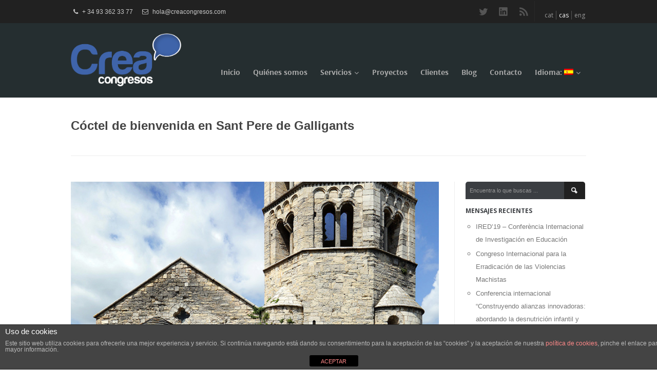

--- FILE ---
content_type: text/html; charset=UTF-8
request_url: https://www.creacongresos.com/es/coctel-de-bienvenida-en-sant-pere-de-galligants/
body_size: 19003
content:
<!DOCTYPE html>
<!--[if lt IE 7 ]> <html lang="es" class="ie6"> <![endif]-->
<!--[if IE 7 ]>    <html lang="es" class="ie7"> <![endif]-->
<!--[if IE 8 ]>    <html lang="es" class="ie8"> <![endif]-->
<!--[if IE 9 ]>    <html lang="es" class="ie9"> <![endif]-->
<!--[if (gt IE 9)|!(IE)]><!--> <html xmlns="http://www.w3.org/1999/xhtml" lang="es" itemscope itemtype="http://schema.org/WebPage" xmlns:og="http://ogp.me/ns#" xmlns:fb="https://www.facebook.com/2008/fbml"> <!--<![endif]-->

<head>

	<!-- Google tag (gtag.js) -->
	<script async src="https://www.googletagmanager.com/gtag/js?id=G-01FKW123YZ"></script>
	<script>
	  window.dataLayer = window.dataLayer || [];
	  function gtag(){dataLayer.push(arguments);}
	  gtag('js', new Date());

	  gtag('config', 'G-01FKW123YZ');
	</script>

	<meta charset="UTF-8" />
		<meta content="width=device-width, initial-scale=1.0, maximum-scale=1" name="viewport">
				
    <title itemprop="name">Cóctel de bienvenida en Sant Pere de Galligants - Crea Congresos</title>
    <meta name="description" itemprop="description" content="El pasado 17 de febrero coordinamos nuestro primer evento en el Monasterio de Sant Pere de Galligants, situado en el centro histórico de Girona. El monasterio benedictino es uno de los monumentos más notables del arte románico catalán, y es también la sede del Museo Arqueológico de Girona. Además, hace algunos meses fue el único espacio interior de Girona donde se rodaron algunas escenas de la última temporada de la serie americana &quot;Juego de Truenos&quot;, que se estrenará en breve. El acontecimiento consistió en una cena tipo cóctel, que reunió más de 300 personas de todo España, que estaban participando en un Congreso nacional sobre medios de comunicación y estudios de mercado. El Congreso tuvo lugar en el Palacio de Congresos de Girona, y los organizadores eligieron la nave central del Monasterio de Sant Pere de Galligants para celebrar el acto de bienvenida a los participantes. Todo funcionó perfectamente y los asistentes al acto quedaron asombrados con la nave central del Monasterio, que tiene capacidad para hasta 500 personas, y ofrece la posibilidad de celebrar reuniones, presentaciones, recepciones y todo tipo de actas de empresa, en una sede única y de gran valor arquitectónico en el centro de Girona. El servicio de catering fue a cargo de AZ Catering, que en todo momento fueron conscientes del espacio en el que estaban trabajando, y demostraron su profesionalidad y respeto por el monumento. Esperamos confirmar la celebración de nuevos eventos en breve para este magnífico espacio." />
    <meta name="keywords" itemprop="keywords" content="eventos,girona,lloguer d'espais,sant pere de galligants" />
    <meta itemprop="image" content="https://www.creacongresos.com/wp-content/uploads/2013/09/crea-congressos.png" />
    <meta itemprop="url" content="https://www.creacongresos.com/es/es/coctel-de-bienvenida-en-sant-pere-de-galligants/" />
    
    <meta http-equiv="Content-Language" content="es_ES" />
    <meta http-equiv="title" content="Cóctel de bienvenida en Sant Pere de Galligants" />
    <meta http-equiv="description" content="El pasado 17 de febrero coordinamos nuestro primer evento en el Monasterio de Sant Pere de Galligants, situado en el centro histórico de Girona. El monasterio benedictino es uno de los monumentos más notables del arte románico catalán, y es también la sede del Museo Arqueológico de Girona. Además, hace algunos meses fue el único espacio interior de Girona donde se rodaron algunas escenas de la última temporada de la serie americana &quot;Juego de Truenos&quot;, que se estrenará en breve. El acontecimiento consistió en una cena tipo cóctel, que reunió más de 300 personas de todo España, que estaban participando en un Congreso nacional sobre medios de comunicación y estudios de mercado. El Congreso tuvo lugar en el Palacio de Congresos de Girona, y los organizadores eligieron la nave central del Monasterio de Sant Pere de Galligants para celebrar el acto de bienvenida a los participantes. Todo funcionó perfectamente y los asistentes al acto quedaron asombrados con la nave central del Monasterio, que tiene capacidad para hasta 500 personas, y ofrece la posibilidad de celebrar reuniones, presentaciones, recepciones y todo tipo de actas de empresa, en una sede única y de gran valor arquitectónico en el centro de Girona. El servicio de catering fue a cargo de AZ Catering, que en todo momento fueron conscientes del espacio en el que estaban trabajando, y demostraron su profesionalidad y respeto por el monumento. Esperamos confirmar la celebración de nuevos eventos en breve para este magnífico espacio." />
    <meta http-equiv="keywords" content="eventos,girona,lloguer d'espais,sant pere de galligants" />
    
    <link rel="schema.DC" href="https://purl.org/dc/elements/1.1/" />
    <link rel="schema.DCTERMS" href="https://purl.org/dc/terms/" />
    <meta name="DC.Language" content="es_ES" />
    <meta name="DC.Title" content="Cóctel de bienvenida en Sant Pere de Galligants" />
    <meta name="DC.Description" content="El pasado 17 de febrero coordinamos nuestro primer evento en el Monasterio de Sant Pere de Galligants, situado en el centro histórico de Girona. El monasterio benedictino es uno de los monumentos más notables del arte románico catalán, y es también la sede del Museo Arqueológico de Girona. Además, hace algunos meses fue el único espacio interior de Girona donde se rodaron algunas escenas de la última temporada de la serie americana &quot;Juego de Truenos&quot;, que se estrenará en breve. El acontecimiento consistió en una cena tipo cóctel, que reunió más de 300 personas de todo España, que estaban participando en un Congreso nacional sobre medios de comunicación y estudios de mercado. El Congreso tuvo lugar en el Palacio de Congresos de Girona, y los organizadores eligieron la nave central del Monasterio de Sant Pere de Galligants para celebrar el acto de bienvenida a los participantes. Todo funcionó perfectamente y los asistentes al acto quedaron asombrados con la nave central del Monasterio, que tiene capacidad para hasta 500 personas, y ofrece la posibilidad de celebrar reuniones, presentaciones, recepciones y todo tipo de actas de empresa, en una sede única y de gran valor arquitectónico en el centro de Girona. El servicio de catering fue a cargo de AZ Catering, que en todo momento fueron conscientes del espacio en el que estaban trabajando, y demostraron su profesionalidad y respeto por el monumento. Esperamos confirmar la celebración de nuevos eventos en breve para este magnífico espacio." />
    <meta name="DC.Subject" content="eventos,girona,lloguer d'espais,sant pere de galligants" />
    <meta name="DC.Identifier" content="https://www.creacongresos.com/es/es/coctel-de-bienvenida-en-sant-pere-de-galligants/" />
    
    <meta property="og:locale" content="es_ES" />
    <meta property="og:type" content="website" />
    <meta property="og:site_name" content="Crea Congresos" />
    <meta property="og:title" content="Cóctel de bienvenida en Sant Pere de Galligants" />
    <meta property="og:description" content="El pasado 17 de febrero coordinamos nuestro primer evento en el Monasterio de Sant Pere de Galligants, situado en el centro histórico de Girona. El monasterio benedictino es uno de los monumentos más notables del arte románico catalán, y es también la sede del Museo Arqueológico de Girona. Además, hace algunos meses fue el único espacio interior de Girona donde se rodaron algunas escenas de la última temporada de la serie americana &quot;Juego de Truenos&quot;, que se estrenará en breve. El acontecimiento consistió en una cena tipo cóctel, que reunió más de 300 personas de todo España, que estaban participando en un Congreso nacional sobre medios de comunicación y estudios de mercado. El Congreso tuvo lugar en el Palacio de Congresos de Girona, y los organizadores eligieron la nave central del Monasterio de Sant Pere de Galligants para celebrar el acto de bienvenida a los participantes. Todo funcionó perfectamente y los asistentes al acto quedaron asombrados con la nave central del Monasterio, que tiene capacidad para hasta 500 personas, y ofrece la posibilidad de celebrar reuniones, presentaciones, recepciones y todo tipo de actas de empresa, en una sede única y de gran valor arquitectónico en el centro de Girona. El servicio de catering fue a cargo de AZ Catering, que en todo momento fueron conscientes del espacio en el que estaban trabajando, y demostraron su profesionalidad y respeto por el monumento. Esperamos confirmar la celebración de nuevos eventos en breve para este magnífico espacio." />
    <meta property="og:url" content="https://www.creacongresos.com/es/es/coctel-de-bienvenida-en-sant-pere-de-galligants/" />
    
    <meta name="twitter:card" content="summary" />
    <meta name="twitter:title" content="Cóctel de bienvenida en Sant Pere de Galligants" />
    <meta name="twitter:description" content="El pasado 17 de febrero coordinamos nuestro primer evento en el Monasterio de Sant Pere de Galligants, situado en el centro histórico de Girona. El monasterio benedictino es uno de los monumentos más notables del arte románico catalán, y es también la sede del Museo Arqueológico de Girona. Además, hace algunos meses fue el único espacio interior de Girona donde se rodaron algunas escenas de la última temporada de la serie americana &quot;Juego de Truenos&quot;, que se estrenará en breve. El acontecimiento consistió en una cena tipo cóctel, que reunió más de 300 personas de todo España, que estaban participando en un Congreso nacional sobre medios de comunicación y estudios de mercado. El Congreso tuvo lugar en el Palacio de Congresos de Girona, y los organizadores eligieron la nave central del Monasterio de Sant Pere de Galligants para celebrar el acto de bienvenida a los participantes. Todo funcionó perfectamente y los asistentes al acto quedaron asombrados con la nave central del Monasterio, que tiene capacidad para hasta 500 personas, y ofrece la posibilidad de celebrar reuniones, presentaciones, recepciones y todo tipo de actas de empresa, en una sede única y de gran valor arquitectónico en el centro de Girona. El servicio de catering fue a cargo de AZ Catering, que en todo momento fueron conscientes del espacio en el que estaban trabajando, y demostraron su profesionalidad y respeto por el monumento. Esperamos confirmar la celebración de nuevos eventos en breve para este magnífico espacio." />
    <meta name="twitter:image" content="https://www.creacongresos.com/wp-content/uploads/2013/09/crea-congressos.png" />
    <meta name="twitter:site" content="@creacongresos" />
    
    <meta name="geo.region" content="ES-CT" />
    <meta name="geo.placename" content="Barcelona" />
    <meta name="geo.position" content="41.402023;2.152695" />
    <meta name="ICBM" content="41.402023, 2.152695" />
    
	<!-- Place favicon.ico and apple-touch-icons in the images folder -->
	<!-- favicon -->
    <meta name="theme-color" content="#3f64aa" />
	<link rel="shortcut icon" href="https://www.creacongresos.com/wp-content/uploads/2013/09/creacongresos.ico">
	<link rel="apple-touch-icon" href="https://www.creacongresos.com/wp-content/themes/zap-installable/images/apple-touch-icon.png"><!--60X60-->
	<link rel="apple-touch-icon" sizes="72x72" href="https://www.creacongresos.com/wp-content/themes/zap-installable/images/apple-touch-icon-ipad.png"><!--72X72-->
	<link rel="apple-touch-icon" sizes="114x114" href="https://www.creacongresos.com/wp-content/themes/zap-installable/images/apple-touch-icon-iphone4.png"><!--114X114-->
	<link rel="apple-touch-icon" sizes="144x144" href="https://www.creacongresos.com/wp-content/themes/zap-installable/images/apple-touch-icon-ipad3.png">	<!--144X144-->	
	
	<link rel="profile" href="https://gmpg.org/xfn/11" >

	
		<link rel="pingback" href="https://www.creacongresos.com/xmlrpc.php" >
	
	
<!-- All In One SEO Pack 3.6.2ob_start_detected [-1,-1] -->
<meta name="description"  content="El pasado 17 de febrero coordinamos nuestro primer evento en el Monasterio de Sant Pere de Galligants, situado en el centro histórico de Girona. El monasterio benedictino es uno de los monumentos más notables del arte románico catalán, y es también la sede del Museo Arqueológico de Girona. Además, hace algunos meses fue el único espacio interior de Girona donde se rodaron algunas escenas de la última temporada de la serie americana &quot;Juego de Truenos&quot;, que se estrenará en breve. El acontecimiento consistió en una cena tipo cóctel, que reunió más de 300 personas de todo España, que estaban participando en un Congreso nacional sobre medios de comunicación y estudios de mercado. El Congreso tuvo lugar en el Palacio de Congresos de Girona, y los organizadores eligieron la nave central del Monasterio de Sant Pere de Galligants para celebrar el acto de bienvenida a los participantes. Todo funcionó perfectamente y los asistentes al acto quedaron asombrados con la nave central del Monasterio, que tiene capacidad para hasta 500 personas, y ofrece la posibilidad de celebrar reuniones, presentaciones, recepciones y todo tipo de actas de empresa, en una sede única y de gran valor arquitectónico en el centro de Girona. El servicio de catering fue a cargo de AZ Catering, que en todo momento fueron conscientes del espacio en el que estaban trabajando, y demostraron su profesionalidad y respeto por el monumento. Esperamos confirmar la celebración de nuevos eventos en breve para este magnífico espacio." />

<meta name="keywords"  content="eventos,girona,lloguer d\'espais,sant pere de galligants" />

<script type="application/ld+json" class="aioseop-schema">{"@context":"https://schema.org","@graph":[{"@type":"Organization","@id":"https://www.creacongresos.com/es/#organization","url":"https://www.creacongresos.com/es/","name":"Crea Congresos","sameAs":[]},{"@type":"WebSite","@id":"https://www.creacongresos.com/es/#website","url":"https://www.creacongresos.com/es/","name":"Crea Congresos","publisher":{"@id":"https://www.creacongresos.com/es/#organization"}},{"@type":"WebPage","@id":"https://www.creacongresos.com/es/coctel-de-bienvenida-en-sant-pere-de-galligants/#webpage","url":"https://www.creacongresos.com/es/coctel-de-bienvenida-en-sant-pere-de-galligants/","inLanguage":"es","name":"<!--:ca-->Còctel de benvinguda a Sant Pere de Galligants<!--:--><!--:es-->Cóctel de bienvenida en Sant Pere de Galligants <!--:-->","isPartOf":{"@id":"https://www.creacongresos.com/es/#website"},"breadcrumb":{"@id":"https://www.creacongresos.com/es/coctel-de-bienvenida-en-sant-pere-de-galligants/#breadcrumblist"},"datePublished":"2016-03-01T08:44:47+00:00","dateModified":"2016-04-19T08:59:04+00:00"},{"@type":"Article","@id":"https://www.creacongresos.com/es/coctel-de-bienvenida-en-sant-pere-de-galligants/#article","isPartOf":{"@id":"https://www.creacongresos.com/es/coctel-de-bienvenida-en-sant-pere-de-galligants/#webpage"},"author":{"@id":"https://www.creacongresos.com/es/author/admin/#author"},"headline":"Cóctel de bienvenida en Sant Pere de Galligants","datePublished":"2016-03-01T08:44:47+00:00","dateModified":"2016-04-19T08:59:04+00:00","commentCount":0,"mainEntityOfPage":{"@id":"https://www.creacongresos.com/es/coctel-de-bienvenida-en-sant-pere-de-galligants/#webpage"},"publisher":{"@id":"https://www.creacongresos.com/es/#organization"},"articleSection":"2016, Eventos, Espais, Eventos, Girona, Lloguer d'espais, Sant Pere de Galligants"},{"@type":"Person","@id":"https://www.creacongresos.com/es/author/admin/#author","name":"Crea Congresos","sameAs":[],"image":{"@type":"ImageObject","@id":"https://www.creacongresos.com/es/#personlogo","url":"https://secure.gravatar.com/avatar/80630bb27a6fbfc184716067cda69881?s=96&d=mm&r=g","width":96,"height":96,"caption":"Crea Congresos"}},{"@type":"BreadcrumbList","@id":"https://www.creacongresos.com/es/coctel-de-bienvenida-en-sant-pere-de-galligants/#breadcrumblist","itemListElement":[{"@type":"ListItem","position":1,"item":{"@type":"WebPage","@id":"https://www.creacongresos.com/es/","url":"https://www.creacongresos.com/es/","name":"Crea Congresos, Organització Professional de Congressos"}},{"@type":"ListItem","position":2,"item":{"@type":"WebPage","@id":"https://www.creacongresos.com/es/coctel-de-bienvenida-en-sant-pere-de-galligants/","url":"https://www.creacongresos.com/es/coctel-de-bienvenida-en-sant-pere-de-galligants/","name":"<!--:ca-->Còctel de benvinguda a Sant Pere de Galligants<!--:--><!--:es-->Cóctel de bienvenida en Sant Pere de Galligants <!--:-->"}}]}]}</script>
<link rel="canonical" href="https://www.creacongresos.com/es/coctel-de-bienvenida-en-sant-pere-de-galligants/" />
<!-- All In One SEO Pack -->
<link rel='dns-prefetch' href='//www.google.com' />
<link rel='dns-prefetch' href='//fonts.googleapis.com' />
<link rel='dns-prefetch' href='//s.w.org' />
<link rel="alternate" type="application/rss+xml" title="Crea Congresos &raquo; Feed" href="https://www.creacongresos.com/es/feed/" />
<link rel="alternate" type="application/rss+xml" title="Crea Congresos &raquo; RSS de los comentarios" href="https://www.creacongresos.com/es/comments/feed/" />
<link rel="alternate" type="application/rss+xml" title="Crea Congresos &raquo; Cóctel de bienvenida en Sant Pere de Galligants RSS de los comentarios" href="https://www.creacongresos.com/es/coctel-de-bienvenida-en-sant-pere-de-galligants/feed/" />
		<script type="text/javascript">
			window._wpemojiSettings = {"baseUrl":"https:\/\/s.w.org\/images\/core\/emoji\/11\/72x72\/","ext":".png","svgUrl":"https:\/\/s.w.org\/images\/core\/emoji\/11\/svg\/","svgExt":".svg","source":{"concatemoji":"https:\/\/www.creacongresos.com\/wp-includes\/js\/wp-emoji-release.min.js?ver=eadff674ff59bde7f134735b0a0be18c"}};
			!function(e,a,t){var n,r,o,i=a.createElement("canvas"),p=i.getContext&&i.getContext("2d");function s(e,t){var a=String.fromCharCode;p.clearRect(0,0,i.width,i.height),p.fillText(a.apply(this,e),0,0);e=i.toDataURL();return p.clearRect(0,0,i.width,i.height),p.fillText(a.apply(this,t),0,0),e===i.toDataURL()}function c(e){var t=a.createElement("script");t.src=e,t.defer=t.type="text/javascript",a.getElementsByTagName("head")[0].appendChild(t)}for(o=Array("flag","emoji"),t.supports={everything:!0,everythingExceptFlag:!0},r=0;r<o.length;r++)t.supports[o[r]]=function(e){if(!p||!p.fillText)return!1;switch(p.textBaseline="top",p.font="600 32px Arial",e){case"flag":return s([55356,56826,55356,56819],[55356,56826,8203,55356,56819])?!1:!s([55356,57332,56128,56423,56128,56418,56128,56421,56128,56430,56128,56423,56128,56447],[55356,57332,8203,56128,56423,8203,56128,56418,8203,56128,56421,8203,56128,56430,8203,56128,56423,8203,56128,56447]);case"emoji":return!s([55358,56760,9792,65039],[55358,56760,8203,9792,65039])}return!1}(o[r]),t.supports.everything=t.supports.everything&&t.supports[o[r]],"flag"!==o[r]&&(t.supports.everythingExceptFlag=t.supports.everythingExceptFlag&&t.supports[o[r]]);t.supports.everythingExceptFlag=t.supports.everythingExceptFlag&&!t.supports.flag,t.DOMReady=!1,t.readyCallback=function(){t.DOMReady=!0},t.supports.everything||(n=function(){t.readyCallback()},a.addEventListener?(a.addEventListener("DOMContentLoaded",n,!1),e.addEventListener("load",n,!1)):(e.attachEvent("onload",n),a.attachEvent("onreadystatechange",function(){"complete"===a.readyState&&t.readyCallback()})),(n=t.source||{}).concatemoji?c(n.concatemoji):n.wpemoji&&n.twemoji&&(c(n.twemoji),c(n.wpemoji)))}(window,document,window._wpemojiSettings);
		</script>
		<style type="text/css">
img.wp-smiley,
img.emoji {
	display: inline !important;
	border: none !important;
	box-shadow: none !important;
	height: 1em !important;
	width: 1em !important;
	margin: 0 .07em !important;
	vertical-align: -0.1em !important;
	background: none !important;
	padding: 0 !important;
}
</style>
<link rel='stylesheet' id='designare-zap-style-css'  href='https://www.creacongresos.com/wp-content/themes/zap-installable/style.css?ver=1' type='text/css' media='all' />
<link rel='stylesheet' id='des-googlefont-opensans-css'  href='https://fonts.googleapis.com/css?family=Open+Sans%3A300%2C400%2C700&#038;ver=1' type='text/css' media='screen' />
<link rel='stylesheet' id='front-estilos-css'  href='https://www.creacongresos.com/wp-content/plugins/asesor-cookies-para-la-ley-en-espana/html/front/estilos.css?ver=eadff674ff59bde7f134735b0a0be18c' type='text/css' media='all' />
<link rel='stylesheet' id='contact-form-7-css'  href='https://www.creacongresos.com/wp-content/plugins/contact-form-7/includes/css/styles.css?ver=5.1.6' type='text/css' media='all' />
<link rel='stylesheet' id='css3_grid_font_yanone-css'  href='https://fonts.googleapis.com/css?family=Yanone+Kaffeesatz&#038;ver=eadff674ff59bde7f134735b0a0be18c' type='text/css' media='all' />
<link rel='stylesheet' id='css3_grid_table1_style-css'  href='https://www.creacongresos.com/wp-content/plugins/css3_web_pricing_tables_grids/table1/css3_grid_style.css?ver=eadff674ff59bde7f134735b0a0be18c' type='text/css' media='all' />
<link rel='stylesheet' id='css3_grid_table2_style-css'  href='https://www.creacongresos.com/wp-content/plugins/css3_web_pricing_tables_grids/table2/css3_grid_style.css?ver=eadff674ff59bde7f134735b0a0be18c' type='text/css' media='all' />
<link rel='stylesheet' id='css3_grid_responsive-css'  href='https://www.creacongresos.com/wp-content/plugins/css3_web_pricing_tables_grids/responsive.css?ver=eadff674ff59bde7f134735b0a0be18c' type='text/css' media='all' />
<link rel='stylesheet' id='DOPTG_JScrollPaneStyle-css'  href='https://www.creacongresos.com/wp-content/plugins/doptg/libraries/gui/css/jquery.jscrollpane.css?ver=eadff674ff59bde7f134735b0a0be18c' type='text/css' media='all' />
<link rel='stylesheet' id='DOPTG_ThumbnailGalleryStyle-css'  href='https://www.creacongresos.com/wp-content/plugins/doptg/assets/gui/css/jquery.dop.ThumbnailGallery.css?ver=eadff674ff59bde7f134735b0a0be18c' type='text/css' media='all' />
<link rel='stylesheet' id='rs-plugin-settings-css'  href='https://www.creacongresos.com/wp-content/plugins/revslider/public/assets/css/rs6.css?ver=6.1.3' type='text/css' media='all' />
<style id='rs-plugin-settings-inline-css' type='text/css'>
.tp-caption .df-color-font{font-family:"AmperzandRegular",Georgia}.tp-caption a{color:#ff7302;text-shadow:none;-webkit-transition:all 0.2s ease-out;-moz-transition:all 0.2s ease-out;-o-transition:all 0.2s ease-out;-ms-transition:all 0.2s ease-out}.tp-caption a:hover{color:#ffa902}
</style>
<link rel='stylesheet' id='logooos-style-css'  href='https://www.creacongresos.com/wp-content/plugins/wp_logooos_plugin/css/logos.css?ver=eadff674ff59bde7f134735b0a0be18c' type='text/css' media='all' />
<link rel='stylesheet' id='qts_front_styles-css'  href='https://www.creacongresos.com/wp-content/plugins/qtranslate-slug/assets/css/qts-default.css?ver=eadff674ff59bde7f134735b0a0be18c' type='text/css' media='all' />
<link rel='stylesheet' id='css1-css'  href='https://www.creacongresos.com/wp-content/themes/zap-installable/css/skeleton.css?ver=eadff674ff59bde7f134735b0a0be18c' type='text/css' media='all' />
<link rel='stylesheet' id='css2-css'  href='https://www.creacongresos.com/wp-content/themes/zap-installable/css/reset.css?ver=eadff674ff59bde7f134735b0a0be18c' type='text/css' media='all' />
<link rel='stylesheet' id='css4-css'  href='https://www.creacongresos.com/wp-content/themes/zap-installable/css/default.css?ver=eadff674ff59bde7f134735b0a0be18c' type='text/css' media='all' />
<link rel='stylesheet' id='css5-css'  href='https://www.creacongresos.com/wp-content/themes/zap-installable/css/camera.css?ver=eadff674ff59bde7f134735b0a0be18c' type='text/css' media='all' />
<link rel='stylesheet' id='css6-css'  href='https://www.creacongresos.com/wp-content/themes/zap-installable/css/da-thumbs.css?ver=eadff674ff59bde7f134735b0a0be18c' type='text/css' media='all' />
<link rel='stylesheet' id='css16-css'  href='https://www.creacongresos.com/wp-content/themes/zap-installable/css/tango/skin.css?ver=eadff674ff59bde7f134735b0a0be18c' type='text/css' media='all' />
<link rel='stylesheet' id='css7-css'  href='https://www.creacongresos.com/wp-content/themes/zap-installable/css/style2.css?ver=eadff674ff59bde7f134735b0a0be18c' type='text/css' media='all' />
<link rel='stylesheet' id='css8-css'  href='https://www.creacongresos.com/wp-content/themes/zap-installable/css/flexslider.css?ver=eadff674ff59bde7f134735b0a0be18c' type='text/css' media='all' />
<link rel='stylesheet' id='css10-css'  href='https://www.creacongresos.com/wp-content/themes/zap-installable/css/superfish.css?ver=eadff674ff59bde7f134735b0a0be18c' type='text/css' media='all' />
<link rel='stylesheet' id='css11-css'  href='https://www.creacongresos.com/wp-content/themes/zap-installable/css/blog.css?ver=eadff674ff59bde7f134735b0a0be18c' type='text/css' media='all' />
<link rel='stylesheet' id='css13-css'  href='https://www.creacongresos.com/wp-content/themes/zap-installable/css/projects.css?ver=eadff674ff59bde7f134735b0a0be18c' type='text/css' media='all' />
<link rel='stylesheet' id='css14-css'  href='https://www.creacongresos.com/wp-content/themes/zap-installable/css/prettyPhoto.css?ver=eadff674ff59bde7f134735b0a0be18c' type='text/css' media='all' />
<link rel='stylesheet' id='css15-css'  href='https://www.creacongresos.com/wp-content/themes/zap-installable/css/resize.css?ver=eadff674ff59bde7f134735b0a0be18c' type='text/css' media='all' />
<link rel='stylesheet' id='css17-css'  href='https://www.creacongresos.com/wp-content/themes/zap-installable/css/tweet.css?ver=eadff674ff59bde7f134735b0a0be18c' type='text/css' media='all' />
<link rel='stylesheet' id='css18-css'  href='https://www.creacongresos.com/wp-content/themes/zap-installable/css/farbtastic.css?ver=eadff674ff59bde7f134735b0a0be18c' type='text/css' media='all' />
<link rel='stylesheet' id='css19-css'  href='https://www.creacongresos.com/wp-content/themes/zap-installable/css/font-awesome.min.css?ver=eadff674ff59bde7f134735b0a0be18c' type='text/css' media='all' />
<link rel='stylesheet' id='css21-css'  href='https://www.creacongresos.com/wp-content/themes/zap-installable/css/retina.css?ver=eadff674ff59bde7f134735b0a0be18c' type='text/css' media='all' />
<link rel='stylesheet' id='basics-css'  href='https://www.creacongresos.com/wp-content/themes/zap-installable/css/basics.css?ver=eadff674ff59bde7f134735b0a0be18c' type='text/css' media='all' />
<link rel='stylesheet' id='css12-css'  href='https://www.creacongresos.com/wp-content/themes/zap-installable/editor-style.css?ver=eadff674ff59bde7f134735b0a0be18c' type='text/css' media='all' />
<script type='text/javascript' src='https://www.creacongresos.com/wp-includes/js/jquery/jquery.js?ver=1.12.4'></script>
<script type='text/javascript' src='https://www.creacongresos.com/wp-includes/js/jquery/jquery-migrate.min.js?ver=1.4.1'></script>
<script type='text/javascript'>
/* <![CDATA[ */
var cdp_cookies_info = {"url_plugin":"https:\/\/www.creacongresos.com\/wp-content\/plugins\/asesor-cookies-para-la-ley-en-espana\/plugin.php","url_admin_ajax":"https:\/\/www.creacongresos.com\/wp-admin\/admin-ajax.php"};
/* ]]> */
</script>
<script type='text/javascript' src='https://www.creacongresos.com/wp-content/plugins/asesor-cookies-para-la-ley-en-espana/html/front/principal.js?ver=eadff674ff59bde7f134735b0a0be18c'></script>
<script type='text/javascript' src='https://www.creacongresos.com/wp-content/plugins/doptg/libraries/js/jquery.mousewheel.js?ver=eadff674ff59bde7f134735b0a0be18c'></script>
<script type='text/javascript' src='https://www.creacongresos.com/wp-content/plugins/doptg/libraries/js/jquery.jscrollpane.min.js?ver=eadff674ff59bde7f134735b0a0be18c'></script>
<script type='text/javascript' src='https://www.creacongresos.com/wp-content/plugins/doptg/assets/js/jquery.dop.ThumbnailGallery.js?ver=eadff674ff59bde7f134735b0a0be18c'></script>
<script type='text/javascript' src='https://www.creacongresos.com/wp-content/plugins/revslider/public/assets/js/revolution.tools.min.js?ver=6.0'></script>
<script type='text/javascript' src='https://www.creacongresos.com/wp-content/plugins/revslider/public/assets/js/rs6.min.js?ver=6.1.3'></script>
<script type='text/javascript' src='https://www.creacongresos.com/wp-content/themes/zap-installable/js/jquery.mobile.customized.min.js?ver=1'></script>
<script type='text/javascript' src='https://www.creacongresos.com/wp-content/themes/zap-installable/js/modernizr.custom.79639.js?ver=1'></script>
<script type='text/javascript' src='https://www.creacongresos.com/wp-content/themes/zap-installable/js/jquery.prettyPhoto.js?ver=1'></script>
<script type='text/javascript' src='https://www.creacongresos.com/wp-content/themes/zap-installable/js/twitter/jquery.tweet.js?ver=1.0'></script>
<link rel='https://api.w.org/' href='https://www.creacongresos.com/es/wp-json/' />
<link rel="EditURI" type="application/rsd+xml" title="RSD" href="https://www.creacongresos.com/xmlrpc.php?rsd" />
<link rel="wlwmanifest" type="application/wlwmanifest+xml" href="https://www.creacongresos.com/wp-includes/wlwmanifest.xml" /> 
<link rel='prev' title='Rodaje en la ciudad griega y romana de Empúries' href='https://www.creacongresos.com/es/ciudad-griega-y-romana-empuries/' />
<link rel='next' title='24 Horas neumológicas para la Atención Primaria' href='https://www.creacongresos.com/es/24-horas-neumologicas-para-la-atencion-primaria/' />

<link rel='shortlink' href='https://www.creacongresos.com/es/?p=3897' />
<link rel="alternate" type="application/json+oembed" href="https://www.creacongresos.com/es/wp-json/oembed/1.0/embed?url=https%3A%2F%2Fwww.creacongresos.com%2Fes%2Fcoctel-de-bienvenida-en-sant-pere-de-galligants%2F" />
<link rel="alternate" type="text/xml+oembed" href="https://www.creacongresos.com/es/wp-json/oembed/1.0/embed?url=https%3A%2F%2Fwww.creacongresos.com%2Fes%2Fcoctel-de-bienvenida-en-sant-pere-de-galligants%2F&#038;format=xml" />

<!-- Call Now Button 0.4.0 by Jerry Rietveld (callnowbutton.com) -->
<style>#callnowbutton {display:none;} @media screen and (max-width:650px){#callnowbutton {display:block; position:fixed; text-decoration:none; z-index:2147483647;width:100%;left:0;bottom:0;height:60px;text-align:center;color:#fff; font-weight:600; font-size:120%;  overflow: hidden;background:#3f64aa;display: flex; justify-content: center; align-items: center;text-shadow: 0 1px 0px rgba(0, 0, 0, 0.18);}body {padding-bottom:60px;}#callnowbutton img {transform: scale(1);}}</style>
<meta name="generator" content="qTranslate-X 3.4.6.8" />
<link hreflang="x-default" href="https://www.creacongresos.com/coctel-de-benvinguda-a-sant-pere-de-galligants/" rel="alternate" />
<link hreflang="ca" href="https://www.creacongresos.com/coctel-de-benvinguda-a-sant-pere-de-galligants/" rel="alternate" />
<link hreflang="es" href="https://www.creacongresos.com/es/coctel-de-bienvenida-en-sant-pere-de-galligants/" rel="alternate" />
<link hreflang="en" href="https://www.creacongresos.com/en/cat-coctel-de-benvinguda-a-sant-pere-de-galligants/" rel="alternate" />
		<style type="text/css">.recentcomments a{display:inline !important;padding:0 !important;margin:0 !important;}</style>
		<meta name="generator" content="Powered by Slider Revolution 6.1.3 - responsive, Mobile-Friendly Slider Plugin for WordPress with comfortable drag and drop interface." />
			<script type="text/javascript">
            	jQuery(window).load(function(){
                	var newHeight = Math.floor(jQuery('.header_container').height())-1;
					var menuHeight = jQuery('#menu:not(.n-menu) #menulava').height()-3;
                    console.log("menuheight: "+menuHeight);
					var output = ".sf-menu li:hover ul, .sf-menu li.sfHover ul {top: "+menuHeight+"px;}";

					window.smallmenuadded = false;
					if (jQuery('#menu.n-menu').length){
						var menuSmallHeight = jQuery('#menu.n-menu #menulava').height();
						output += "#menu.n-menu .sf-menu li:hover ul, #menu.n-menu .sf-menu li.sfHover ul {top: "+menuSmallHeight+"px;}";
						window.smallmenuadded = true;
					}
					
					var styleNode = document.createElement('style');
					styleNode.setAttribute("type", "text/css");
					var textNode = document.createTextNode(output);
					styleNode.appendChild(textNode);
					document.getElementsByTagName('head')[0].appendChild(styleNode);
                });
				jQuery(document).ready(function(){

					jQuery(window).scroll(function(){
						if (jQuery(this).scrollTop() > 10){
						    //make CSS changes here
						    jQuery('.slogan').addClass("n-slogan");
						    jQuery('.header_container').addClass("n-hc");
						    jQuery('.logo_and_menu').addClass("n-hm");
						    jQuery('.logo a').addClass("n-la");
						    jQuery('.logo img').addClass("n-li");
							jQuery('#menulava > li > a').addClass("n-ma");							
						    jQuery('#menu').addClass("n-menu");
						    jQuery('#slider_container').addClass("n-slider-container");
						    jQuery('.home-no-slider').addClass("n-home-no-slider");
						    jQuery('.flexslider_container').addClass("n-slider-flex");
						    jQuery('.fullwidth-container').addClass("n-fullwidthcontainer");
						    
						    if (jQuery('body > .fullwidth-section').length){
								jQuery('body > .fullwidth-section').each(function(){
									var thisClass = jQuery(this).attr('class');
										thisClass = thisClass.split('fullwidth-section ');	
										thisClass = thisClass[1];
									jQuery('body > .'+thisClass).css({'top': jQuery('.'+thisClass).eq(1).offset().top, 'position':'absolute', 'margin-bottom':'50px'});
							    });
						    }
						    
						    setTimeout(function(){
							    if (!window.smallmenuadded){
							    	var menuSmallHeight = jQuery('#menu.n-menu #menulava').height()+8;
									var output = "#menu.n-menu .sf-menu li:hover ul, #menu.n-menu .sf-menu li.sfHover ul {top: "+menuSmallHeight+"px;}";
									window.smallmenuadded = true;
								    var styleNode = document.createElement('style');
									styleNode.setAttribute("type", "text/css");
									var textNode = document.createTextNode(output);
									styleNode.appendChild(textNode);
									document.getElementsByTagName('head')[0].appendChild(styleNode);
							    }
						    }, 500);
						}
						else{
						    //back to default styles
						    jQuery('.header_container').removeClass("n-hc");
							jQuery('#menulava > li > a').removeClass("n-ma");							
						    jQuery('.logo_and_menu').removeClass("n-hm");
						    jQuery('.logo a').removeClass("n-la");
						    jQuery('.logo img').removeClass("n-li");
						    jQuery('#menu').removeClass("n-menu");
						    jQuery('#slider_container').removeClass("n-slider-container");
						    jQuery('.home-no-slider').removeClass("n-home-no-slider");
						    jQuery('.flexslider_container').removeClass("n-slider-flex");
						    jQuery('.slogan').removeClass("n-slogan");
						    jQuery('.fullwidth-container').removeClass("n-fullwidthcontainer");
						    if (jQuery('body > .fullwidth-section').length){
								jQuery('body > .fullwidth-section').each(function(){
									var thisClass = jQuery(this).attr('class');
										thisClass = thisClass.split('fullwidth-section ');	
										thisClass = thisClass[1];
									jQuery('body > .'+thisClass).css({'top': jQuery('.'+thisClass).eq(1).offset().top, 'position':'absolute', 'margin-bottom':'50px'});
							    });
						    }
						}
					});					
				});

				jQuery(document).ready(function(){
					if (jQuery('#mc-embedded-subscribe').length){
						jQuery('#mce-EMAIL').after(jQuery('#mc-embedded-subscribe'));
						jQuery('#mce-EMAIL').val('');
						jQuery('#mce-EMAIL').focus(function(){
							if (jQuery(this).val() == '')
								jQuery(this).val('');
						});
						jQuery('#mce-EMAIL').blur(function(){
							if (jQuery(this).val() == ''){
								jQuery(this).val('');
							}
						});
						jQuery('#mc-embedded-subscribe').parents('.form').find('label').remove();
					}					
					
									});
			</script>
			<!-- Style Options -->
	<style type="text/css">
		a:not(.sf-with-ul){
 			font-family: "Arial"; 			font-size: 13px; 			color: #555555; 			 		}
 		
 		table, dl, ol li, ul li{
	 		font-family: "Helvetica Neue", Arial, sans-serif; 		}
 		
 		p{
 			font-family: "Helvetica Neue", Arial, sans-serif; 			font-size: 13px; 			color: #555555; 			 			word-wrap: break-word;
 		}
 		
 		h1{
 			font-family: "Helvetica Neue", Arial, sans-serif; 			font-size: 25px; 			color: #444444; 			 		}
 		
 		h2{
 			font-family: "Open Sans Light"; 			font-size: 21px; 			color: #7A7A7A; 			 		}
 		
 		h3{
 			font-family: "Arial"; 			font-size: 24px; 			color: #444444; 			 		}
 		
 		h4{
 			font-family: "Arial"; 			font-size: 16px; 			color: #545454; 			 		}
 		
 		h5{
 			font-family: "Arial"; 			font-size: 14px; 			color: #545454; 			 		}
 		
 		h6{
 			font-family: "Open Sans Light"; 			font-size: 12px; 			color: #999999; 			 		}
 				
		body{
		
					}
		
		.trigger_toppanel_closer .clicker{
			border-color: transparent #fff transparent transparent; 
		}
		
		.post-thumb .mask .more:hover i, .post-thumb .mask .link:hover i, .featured-image-thumb .mask .more:hover i, .flexslider .mask .more:hover i, .image_container .mask .more:hover i{
			color: #fff;
		}
		
		/*.jcarousel-prev, .jcarousel-next, .jcarousel-prev-horizontal, .jcarousel-next-horizontal{
			background-color: white !important;
		}*/
		
		.jcarousel-prev:hover, .jcarousel-next:hover, .jcarousel-prev-horizontal:hover, .jcarousel-next-horizontal:hover, .flex-direction-nav a.prev:hover, .flex-direction-nav a.next:hover{
			background-color: #1E64AE !important;		}
		
		.post-listing .post_type, .camera_prev:hover > span, .camera_next:hover > span, .jcarousel-prev-horizontal:hover, .jcarousel-next-horizontal:hover, #send-comment, .flex-direction-nav a.prev:hover, .flex-direction-nav a.next:hover, #back-to-top a:hover, .info_above_menu #s_top:focus{
 			background-color: #1E64AE !important; 		}
 		
 		.tagcloud a:hover, .da-thumbs li.four a div .overlay_sep, .da-animate .overlay_sep{
	 		background-color: #1E64AE !important; 		}
 		
 		.cameraholder, .services-graph li span, .socialdiv a[title]:hover:after, .widget_nav_menu .menu li:hover, .mail_chimp_form_container input.button, span.shortcode-highlight{
	 		background-color: #1E64AE !important; 		}
 		
 		.settings-open{
	 		background: #fff url(https://www.creacongresos.com/wp-content/themes/zap-installable/img/close.png) no-repeat center center; 		}
 		
 		header #menulava > li.current-menu-item > a, header #menulava > li.current-menu-ancestor > a, .shortcode-team .team-box h5, .entry-breadcrumb a:hover, .color_logo, .info_above_menu a:hover, #recentcomments a:hover, .recentcomments_listing a.the_title:hover, #accordion .acc-title h2.current, .acc-substitute .acc-title h2.current, .text_color{
	 		color: #fff !important; 		}
 		
 		header #menulava > li > a, .sf-menu li li a{
	 		font-family: "Open Sans Bold";	 		font-size: 14px;
	 		color: #aaaaaa !important;
 		}
 		
 		header #menulava > li > a:hover, .sf-menu li li a:hover{
	 		color: white !important;
 		}
 		
 		header #menulava > li{
	 		margin-left: 25px;
	 		margin-right: 25px;
 		}
 		
 		.blogarchive .post .the_title a:hover, .blogarchive .post .readmore a:hover, #footer_content .widget_links li a:hover, #footer_content .widget_categories li a:hover, #secondary .widget_links li a:hover, #secondary .widget_categories li a:hover, .recentposts_listing a.the_title:hover, #footer_content #recentPostsSidebar_widget .recentposts_listing a.the_title:hover, #footer_content #recentPostsSidebar_widget .recentposts_listing a.the_title:hover, #twitter_update_list li a:hover, .recentPosts .post .title_date .title a:hover, a.button.none:hover, .blogarchive .post a.readmore:hover, .widget_pages li a:hover, #tabs ul.tabs li a.current, .shortcode-toggle h4 a, .text_color, ul.splitter li:hover a, .filterby .projectCategories li a:hover, .filterby .projectCategories li.active a, #secondary a:hover{
	 		color: #1E64AE !important; 		}
 		.flex-control-nav li a:hover, .flex-control-nav li a.active, .widget_nav_menu .current-menu-item{
	 		background: #1E64AE !important;; 		}
 		#tabs ul.tabs li a.current{
	 		border-top: 1px solid #fff; 		}
 		.backgroundpattern{
	 		border-left: 5px solid #fff; 		}
 		.page_title .arrows-proj2 .next2:hover, .nav-next-nav1 a:hover, .nav-previous-nav1 a:hover{
	 		border: 1px solid #fff; 		}
 		.project_list_s2 .slides_container .post-thumb-s2:hover, .project_list_s2 .slides_container .post-thumb:hover, .home_widget .page_info_title_s2, .home_widget .page_info_title_s3, .home_widget .page_info_title_s4, page_info_title_testimonials, .zaptitle span{
	 		border-bottom: 1px solid #1E64AE !important; 		}
 	
 		.forms input:focus, textarea:focus{
	 		border: 1px solid #999 !important; 		}
 		
 		#flickr li:hover{
 		border: 3px solid #fff; 		}
 		
 		header #menulava > li:hover > a, .project_list_s3 .p_title a:hover, .testi-info .company, .the_title a:hover, .numerical-container .value, .numerical-container .unit, .tooltiper span, .tp-caption .df-color-font, .des-sc-button.button.custom:hover, .tweet_time{
	 		color: #1E64AE!important; 		}
 		 		
 		.pricing_tab.highlight{
 			border: 1px solid #fff !important; 		}
        
 		.pricing_tab.highlight .title, .tp-caption.modern_big_bluebg{
 			background: #fff !important; 		}
 		
 		.special_tabs .tab-selector .current{
	 		background: #fff;
		}
		
		h1.page_title{
			font-family: "Helvetica Neue", Arial, sans-serif;		}
		
		h2.secondaryTitle{
			font-family: "Open Sans Light";		}

		#wp-calendar tbody td a{ background-color: #fff;}

		h4.zaptitle > span { border-bottom-color:#fff ; }
		
		
		#slider_container{ padding-top: 135px;}.flexslider_container{ padding-top: 135px;}.fullwidth-container{ margin-top: 135px;}.home-no-slider{ padding-top: 135px;}.everything > .fullwidth-container{ margin-top: 135px;}.n-li{max-height: 40px !important;}.n-slogan{ margin-top: 10px !important; }header #menu{margin-top:60px;}header #menu #menulava > li > a{padding-bottom:38px;}header #menu.n-menu{margin-top:0px;}header #menu.n-menu #menulava > li > a{padding-bottom:18px;}.entry{
font-family: \"Helvetica Neue\", Arial, sans-serif;
font-size: 13px;
color: #555555;
word-wrap: break-word;
}
.shortcode-partners .partners-carousel a{
//cursor: default !important;
}
#toppanel_trigger{display:none;}
.trigger_toppanel_closer{display:none;}
.header_container{margin-top:44px}

.fullwidth-container{
margin-top:190px !important;
}
/*
.entry div{
margin:15px 0 15px 0 !important;
overflow:hidden;
}
*/

h2.zaptitle span {font-size:22px;}

.wpcf7 input {
    width: 240px;
    height: 24px;
    padding: 2px 6px;
}

.wpcf7 textarea {
    width: 360px;
    padding: 6px;
    font: 1em Arial;
}

.wpcf7 .wpcf7-submit {
    background-color: #1E64AE;
    border: medium none;
    color: #FFFFFF;
    cursor: pointer;
    font-size: 15px;
    font-weight: bold;
    width: 64px;
}	</style>
	<script type="text/javascript">function setREVStartSize(t){try{var h,e=document.getElementById(t.c).parentNode.offsetWidth;if(e=0===e||isNaN(e)?window.innerWidth:e,t.tabw=void 0===t.tabw?0:parseInt(t.tabw),t.thumbw=void 0===t.thumbw?0:parseInt(t.thumbw),t.tabh=void 0===t.tabh?0:parseInt(t.tabh),t.thumbh=void 0===t.thumbh?0:parseInt(t.thumbh),t.tabhide=void 0===t.tabhide?0:parseInt(t.tabhide),t.thumbhide=void 0===t.thumbhide?0:parseInt(t.thumbhide),t.mh=void 0===t.mh||""==t.mh||"auto"===t.mh?0:parseInt(t.mh,0),"fullscreen"===t.layout||"fullscreen"===t.l)h=Math.max(t.mh,window.innerHeight);else{for(var i in t.gw=Array.isArray(t.gw)?t.gw:[t.gw],t.rl)void 0!==t.gw[i]&&0!==t.gw[i]||(t.gw[i]=t.gw[i-1]);for(var i in t.gh=void 0===t.el||""===t.el||Array.isArray(t.el)&&0==t.el.length?t.gh:t.el,t.gh=Array.isArray(t.gh)?t.gh:[t.gh],t.rl)void 0!==t.gh[i]&&0!==t.gh[i]||(t.gh[i]=t.gh[i-1]);var r,a=new Array(t.rl.length),n=0;for(var i in t.tabw=t.tabhide>=e?0:t.tabw,t.thumbw=t.thumbhide>=e?0:t.thumbw,t.tabh=t.tabhide>=e?0:t.tabh,t.thumbh=t.thumbhide>=e?0:t.thumbh,t.rl)a[i]=t.rl[i]<window.innerWidth?0:t.rl[i];for(var i in r=a[0],a)r>a[i]&&0<a[i]&&(r=a[i],n=i);var d=e>t.gw[n]+t.tabw+t.thumbw?1:(e-(t.tabw+t.thumbw))/t.gw[n];h=t.gh[n]*d+(t.tabh+t.thumbh)}void 0===window.rs_init_css&&(window.rs_init_css=document.head.appendChild(document.createElement("style"))),document.getElementById(t.c).height=h,window.rs_init_css.innerHTML+="#"+t.c+"_wrapper { height: "+h+"px }"}catch(t){console.log("Failure at Presize of Slider:"+t)}};</script>
		<style type="text/css" id="wp-custom-css">
			#toppanel{
	display:block !important
}
ul:not(#menulava, .slides_container) li {
    margin-left: 0px;
    list-style: none;

}

.mail_chimp_form_container{
	display:none !important;
}		</style>
	    
    
    
	</head>

	<body data-rsssl=1 class="post-template-default single single-post postid-3897 single-format-standard es">	
		
		
            
   	<div id="bodyLayoutType" class="zap_helper_div">full</div>
						<div id="bodyShadowColor" class="zap_helper_div">#666666</div>
					<div id="templatepath" class="zap_helper_div">https://www.creacongresos.com/wp-content/themes/zap-installable/</div>
	<div id="homeURL" class="zap_helper_div">https://www.creacongresos.com/es/</div>
	<div id="styleColor" class="zap_helper_div">#fff</div>	
	
			
		<div id="toppanel">
			<div class="toppanel_content">
			
				<div class="container content" style="display:none">
										
											</div> <!-- fechar o anterior para ter a fullwidth -->
							<div class="fullwidth_container">
								<div class="container" style="min-height: 44px;">
									<div class="info_above_menu">
									
										<div class="eight columns toppanel-contactinfo" style="float:left;top: 15px; position:relative;">
																							<div class="telephone" style=""><i class="icon-phone"></i>
														+ 34 93 362 33 77													</div>
																									<div class="email" style=""><i class="icon-envelope-alt"></i>
														<a href="mailto:hola@creacongresos.com">hola@creacongresos.com</a>
													</div>
																						</div>
										
										<div class="eight columns">
																						<div class="menu_wpml_widget" style="">
                                                    <ul id="qts-lang-menu" class="qts_type_text qts-lang-menu">
<li  class="qts_lang_item "><a href="https://www.creacongresos.com/ca/coctel-de-benvinguda-a-sant-pere-de-galligants/" lang="ca" hreflang="ca">cat</a></li>
<li  class="qts_lang_item current-menu-item"><a href="https://www.creacongresos.com/es/coctel-de-bienvenida-en-sant-pere-de-galligants/" lang="es" hreflang="es">cas</a></li>
<li  class="qts_lang_item last-child"><a href="https://www.creacongresos.com/en/cat-coctel-de-benvinguda-a-sant-pere-de-galligants/" lang="en" hreflang="en">eng</a></li>
</ul>
												</div>
																								<div class="socialdiv" style="float:right;">
														<ul>
																																<li>
																		<a href="https://twitter.com/creacongresos" target="_blank" class="twitter" title="Twitter"></a>
																	</li>
																																		<li>
																		<a href="http://www.linkedin.com/company/crea-congresos/" target="_blank" class="linkedin" title="LinkedIn"></a>
																	</li>
																																		<li>
																		<a href="https://www.creacongresos.com/rss" target="_blank" class="rss" title="RSS"></a>
																	</li>
																															</ul>
													</div>
												
												
										</div>						
										
									</div>
								</div>
							</div>
										</div>
		
		</div>
		
		<div class="trigger_toppanel_closer" onclick="$(this).siblings('#toppanel_trigger').click();">
			<div class="clicker">
				<div class="signal"></div>
			</div>
		</div>
		<div id="toppanel_trigger">
			<div class="signal"></div>
		</div>
	
		
	<div class="everything">
	
		<div class="header_container">
		
			<header id="header" class="container">
						
				<div class="logo_and_menu">
                	                    
				
					<div class="logo columns" style="margin-top: 10px; margin-left: 0px;">
						<div><a href="https://www.creacongresos.com/es" tabindex="-1">
											    					<img class="logo_normal notalone" style="position: relative; margin-top: 10px;margin-bottom: 10px; margin-left: 0px;max-height:103px;" src="https://www.creacongresos.com/wp-content/uploads/2013/09/crea-congressos.png" alt="Crea Congresos" title="Crea Congresos">
				    					
				    										    				<img class="logo_retina" style="display:none; position: relative; margin-top: 10px; margin-left: 0px;max-height:103px;" src="https://www.creacongresos.com/wp-content/uploads/2013/09/crea-congressos.png" alt="Crea Congresos" title="Crea Congresos">
					    					
						
						</a></div>
						
											</div>
					
					
			
			
				
				<nav id="menu" class="columns">
					<!-- Start Menu -->
					<ul id="menulava" class="sf-menu"><li id="menu-item-2353" class="menu-item menu-item-type-post_type menu-item-object-page menu-item-home menu-item-2353 page-300"><a href="https://www.creacongresos.com/es/">Inicio</a></li>
<li id="menu-item-2355" class="menu-item menu-item-type-post_type menu-item-object-page menu-item-2355 page-817"><a href="https://www.creacongresos.com/es/empresa-organizacion-eventos/">Quiénes somos</a></li>
<li id="menu-item-2356" class="menu-item menu-item-type-custom menu-item-object-custom menu-item-has-children menu-item-2356 custom-2356"><a>Servicios</a>
<ul class="sub-menu">
	<li id="menu-item-2350" class="menu-item menu-item-type-post_type menu-item-object-page menu-item-2350 page-2334"><a href="https://www.creacongresos.com/es/organizacion-profesional-de-congresos/">Organización de Congresos</a></li>
	<li id="menu-item-2349" class="menu-item menu-item-type-post_type menu-item-object-page menu-item-2349 page-2336"><a href="https://www.creacongresos.com/es/gestion-de-sociedades-cientificas/">Gestión de Sociedades Científicas</a></li>
	<li id="menu-item-2348" class="menu-item menu-item-type-post_type menu-item-object-page menu-item-2348 page-2338"><a href="https://www.creacongresos.com/es/organizacion-de-eventos/">Organización de Eventos</a></li>
	<li id="menu-item-4288" class="menu-item menu-item-type-post_type menu-item-object-page menu-item-4288 page-4277"><a href="https://www.creacongresos.com/es/destination-management-company/">Destination Management Company</a></li>
	<li id="menu-item-2619" class="menu-item menu-item-type-post_type menu-item-object-page menu-item-2619 page-2617"><a href="https://www.creacongresos.com/es/servicios-expositores/">Servicios a Empresas</a></li>
</ul>
</li>
<li id="menu-item-2354" class="menu-item menu-item-type-post_type menu-item-object-page menu-item-2354 page-86"><a href="https://www.creacongresos.com/es/proyectos/">Proyectos</a></li>
<li id="menu-item-3842" class="menu-item menu-item-type-post_type menu-item-object-page menu-item-3842 page-3778"><a href="https://www.creacongresos.com/es/clientes/">Clientes</a></li>
<li id="menu-item-2351" class="menu-item menu-item-type-post_type menu-item-object-page menu-item-2351 page-1044"><a href="https://www.creacongresos.com/es/blog/">Blog</a></li>
<li id="menu-item-2352" class="menu-item menu-item-type-post_type menu-item-object-page menu-item-2352 page-847"><a href="https://www.creacongresos.com/es/contacto-y-presupuestos/">Contacto</a></li>
<li id="menu-item-4382" class="qtranxs-lang-menu qtranxs-lang-menu-es menu-item menu-item-type-custom menu-item-object-custom current-menu-parent menu-item-has-children menu-item-4382 custom-4382"><a title="cas" href="#">Idioma:&nbsp;<img src="https://www.creacongresos.com/wp-content/plugins/qtranslate/flags/es.png" alt="cas" /></a>
<ul class="sub-menu">
	<li id="menu-item-4383" class="qtranxs-lang-menu-item qtranxs-lang-menu-item-ca menu-item menu-item-type-custom menu-item-object-custom menu-item-4383 custom-4382"><a title="cat" href="https://www.creacongresos.com/ca/coctel-de-benvinguda-a-sant-pere-de-galligants/"><img src="https://www.creacongresos.com/wp-content/plugins/qtranslate/flags/ca.alt.png" alt="cat" />&nbsp;cat</a></li>
	<li id="menu-item-4384" class="qtranxs-lang-menu-item qtranxs-lang-menu-item-es menu-item menu-item-type-custom menu-item-object-custom current-menu-item menu-item-4384 custom-4382"><a title="cas" href="https://www.creacongresos.com/es/coctel-de-bienvenida-en-sant-pere-de-galligants/"><img src="https://www.creacongresos.com/wp-content/plugins/qtranslate/flags/es.png" alt="cas" />&nbsp;cas</a></li>
	<li id="menu-item-4385" class="qtranxs-lang-menu-item qtranxs-lang-menu-item-en menu-item menu-item-type-custom menu-item-object-custom menu-item-4385 custom-4382"><a title="eng" href="https://www.creacongresos.com/en/cat-coctel-de-benvinguda-a-sant-pere-de-galligants/"><img src="https://www.creacongresos.com/wp-content/plugins/qtranslate/flags/gb.png" alt="eng" />&nbsp;eng</a></li>
</ul>
</li>
</ul>					<div id="select-menu">
						<select id="menu-primary-navigation" class="dropdown-menu"><option value="">Mobile menu</option><option value="">&nbsp;</option><option value="https://www.creacongresos.com/es/" >Inicio</option><option value="">&nbsp;</option><option value="https://www.creacongresos.com/es/empresa-organizacion-eventos/" >Quiénes somos</option><option value="">&nbsp;</option><option value="" >Servicios</option><option value="https://www.creacongresos.com/es/organizacion-profesional-de-congresos/" >Organización de Congresos</option><option value="https://www.creacongresos.com/es/gestion-de-sociedades-cientificas/" >Gestión de Sociedades Científicas</option><option value="https://www.creacongresos.com/es/organizacion-de-eventos/" >Organización de Eventos</option><option value="https://www.creacongresos.com/es/destination-management-company/" >Destination Management Company</option><option value="https://www.creacongresos.com/es/servicios-expositores/" >Servicios a Empresas</option><option value="">&nbsp;</option><option value="https://www.creacongresos.com/es/proyectos/" >Proyectos</option><option value="">&nbsp;</option><option value="https://www.creacongresos.com/es/clientes/" >Clientes</option><option value="">&nbsp;</option><option value="https://www.creacongresos.com/es/blog/" >Blog</option><option value="">&nbsp;</option><option value="https://www.creacongresos.com/es/contacto-y-presupuestos/" >Contacto</option><option value="">&nbsp;</option><option value="#" >Idioma:&nbsp;<img src="https://www.creacongresos.com/wp-content/plugins/qtranslate/flags/es.png" alt="cas" /></option><option value="https://www.creacongresos.com/ca/coctel-de-benvinguda-a-sant-pere-de-galligants/" ><img src="https://www.creacongresos.com/wp-content/plugins/qtranslate/flags/ca.alt.png" alt="cat" />&nbsp;cat</option><option value="https://www.creacongresos.com/es/coctel-de-bienvenida-en-sant-pere-de-galligants/" ><img src="https://www.creacongresos.com/wp-content/plugins/qtranslate/flags/es.png" alt="cas" />&nbsp;cas</option><option value="https://www.creacongresos.com/en/cat-coctel-de-benvinguda-a-sant-pere-de-galligants/" ><img src="https://www.creacongresos.com/wp-content/plugins/qtranslate/flags/gb.png" alt="eng" />&nbsp;eng</option></select>					</div> 
					<!-- End Menu -->
				</nav>
				

					
				</div>
			</header>
			<div class="header-shadow" 
				 style='display:none;'			></div>
		</div>

	
	
	
				
			<div id="header_bg"></div>
		
			
	
	
	
	    
    <div class="fullwidth-container" style="
	    	
	    	height: auto;background: white;	    	
	    	">
	    	
	    		    	
				<div class="container">
					
					<div class="pageTitle sixteen columns"  style='margin-bottom: 40px;margin-top: 40px;'>
		    			<h1 class="page_title" style="color: ##545454; font-size: 24px;">Cóctel de bienvenida en Sant Pere de Galligants</h1>
		    					
		    		</div>
				</div>
			</div>
			
			<div id="white_content">
	
		<div id="wrapper">
		
			<div class="container">
										<div class="borderline"></div>
						
		
									
		<div id="primary" class="blogarchive single  twelve columns">
			<div id="content">
			
				<div class="post-listing" style="border-right: 1px solid #ededed; ">
					
					
					<article id="post-3897" class="post">
								    	
					    						    	
					    	<div class="postcontent " style="margin-left: 0;">
								    									    	
					    												<div class="flexslider slider " id="8">
												<ul class="slides">
													<li><img src='https://www.creacongresos.com/wp-content/uploads/2016/03/Galligants_retall.jpg' alt='' width='100%' class='rp_style1_img'></li><li><img src='https://www.creacongresos.com/wp-content/uploads/2016/04/santperegalligants_3.jpg' alt='' width='100%' class='rp_style1_img'></li><li><img src='https://www.creacongresos.com/wp-content/uploads/2016/04/santperegalligants.jpg' alt='' width='100%' class='rp_style1_img'></li>												</ul>
																							</div>
																	    
								<div class="post-cc">
									<div class="tr-blogfw">
										<div class="td-blogfw">
											<div class="data_type">
						    		
									    		<div class="cutcorner_top"></div>
									    		
									    		<div class="data">
									    			<div class="day">01</div>
									    			<div>mar</div>
									    		</div>
									    	
									    		<div class="post_type slider"></div>									    		
									    		<div class="cutcorner_bottom"></div>
	
									    	</div>
										</div>
										<div class="thepostcont">
											<div class="post-single-stuff">
								    	
										    	<div class="metas_container">
											
								    				<div class="the_title"><h2><a href="https://www.creacongresos.com/es/coctel-de-bienvenida-en-sant-pere-de-galligants/">Cóctel de bienvenida en Sant Pere de Galligants</a></h2></div>
								    				
											    	
										    	</div>
										    	
										    	<div class="the_content">
											    	<p>El pasado 17 de febrero coordinamos nuestro primer evento en el Monasterio de Sant Pere de Galligants, situado en el centro histórico de Girona.</p>
<p>El monasterio benedictino es uno de los monumentos más notables del arte románico catalán, y es también la sede del Museo Arqueológico de Girona. Además, hace algunos meses fue el único espacio interior de Girona donde se rodaron algunas escenas de la última temporada de la serie americana “Juego de Truenos”, que se estrenará en breve.</p>
<p>El acontecimiento consistió en una cena tipo cóctel, que reunió más de 300 personas de todo España, que estaban participando en un Congreso nacional sobre medios de comunicación y estudios de mercado. El Congreso tuvo lugar en el Palacio de Congresos de Girona, y los organizadores eligieron la nave central del Monasterio de Sant Pere de Galligants para celebrar el acto de bienvenida a los participantes.</p>
<p>Todo funcionó perfectamente y los asistentes al acto quedaron asombrados con la nave central del Monasterio, que tiene capacidad para hasta 500 personas, y ofrece la posibilidad de celebrar reuniones, presentaciones, recepciones y todo tipo de actas de empresa, en una sede única y de gran valor arquitectónico en el centro de Girona.</p>
<p>El servicio de catering fue a cargo de AZ Catering, que en todo momento fueron conscientes del espacio en el que estaban trabajando, y demostraron su profesionalidad y respeto por el monumento.</p>
<p>Esperamos confirmar la celebración de nuevos eventos en breve para este magnífico espacio.</p>
											    </div>   
											    
											    <div class="metas">
														    	
										    		<div class="metas-div">
										    			<div class="divider-tags">
										    				<span class="blog-i comments">0 Comentarios</span>
										    			</div>
														
														<div class="divider-tags">
															<a class="the_author" href="?author=1">Crea Congresos</a>
														</div>
														<div class="divider-tags">
															<span class="tags"><a href="https://www.creacongresos.com/es/tag/esdeveniments/" rel="tag">Eventos</a>, <a href="https://www.creacongresos.com/es/tag/girona/" rel="tag">Girona</a>, <a href="https://www.creacongresos.com/es/tag/lloguer-despais/" rel="tag">Lloguer d'espais</a>, <a href="https://www.creacongresos.com/es/tag/sant-pere-de-galligants/" rel="tag">Sant Pere de Galligants</a></span>
														</div>
														<div class="divider-tags">
														<span class="categories"><a href="https://www.creacongresos.com/es/category/2016-2/" rel="category tag">2016</a>, <a href="https://www.creacongresos.com/es/category/eventos/" rel="category tag">Eventos</a>, <a href="https://www.creacongresos.com/es/category/espais/" rel="category tag">Espais</a></span>
													</div>
													</div>
										    	</div>
										    	

										    </div> <!-- end of .postcontent -->
										    <div class="des-sc-dots-divider"></div>
										    <div class="unk" style="">
											    
	<div id="comments">
	
	
	
		
		
	
		<div id="respond" class="comment-respond">
		<h3 id="reply-title" class="comment-reply-title">Deja un comentario <small><a rel="nofollow" id="cancel-comment-reply-link" href="/es/coctel-de-bienvenida-en-sant-pere-de-galligants/#respond" style="display:none;">Cancelar respuesta</a></small></h3>			<form action="https://www.creacongresos.com/wp-comments-post.php" method="post" id="commentform" class="comment-form">
				<p class="comment-notes"><span id="email-notes">Tu dirección de correo electrónico no será publicada.</span> Los campos obligatorios están marcados con <span class="required">*</span></p><p class="comment-form-comment"><label for="comment">Comentario</label> <textarea autocomplete="new-password"  id="g23d93e534"  name="g23d93e534"   cols="45" rows="8" maxlength="65525" required="required"></textarea><textarea id="comment" aria-hidden="true" name="comment" autocomplete="new-password" style="padding:0 !important;clip:rect(1px, 1px, 1px, 1px) !important;position:absolute !important;white-space:nowrap !important;height:1px !important;width:1px !important;overflow:hidden !important;" tabindex="-1"></textarea><script data-noptimize type="text/javascript">document.getElementById("comment").setAttribute( "id", "a070688498b715b047f55f338bc1009d" );document.getElementById("g23d93e534").setAttribute( "id", "comment" );</script></p><p class="comment-form-author"><label for="author">Nombre <span class="required">*</span></label> <input id="author" name="author" type="text" value="" size="30" maxlength="245" required='required' /></p>
<p class="comment-form-email"><label for="email">Correo electrónico <span class="required">*</span></label> <input id="email" name="email" type="text" value="" size="30" maxlength="100" aria-describedby="email-notes" required='required' /></p>
<p class="comment-form-url"><label for="url">Web</label> <input id="url" name="url" type="text" value="" size="30" maxlength="200" /></p>
<div class="g-recaptcha-wrap" style="padding:10px 0 10px 0"><div class="g-recaptcha" data-sitekey="6Lf_6lQaAAAAADP7wl7MYtohG6NtPV8-9Yl_SwMm"></div></div><p class="form-submit"><input name="submit" type="submit" id="submit" class="submit" value="Publicar comentario" /> <input type='hidden' name='comment_post_ID' value='3897' id='comment_post_ID' />
<input type='hidden' name='comment_parent' id='comment_parent' value='0' />
</p>			</form>
			</div><!-- #respond -->
	
</div><!-- #comments -->										    </div>
										    <nav id="nav-below" role="article">
										    	
												<div class="nav-previous"><a href="https://www.creacongresos.com/es/ciudad-griega-y-romana-empuries/" rel="prev">Rodaje en la ciudad griega y romana de Empúries <span class="meta-nav">Entradas más antiguas</span></a></div>
												<div class="nav-next"><a href="https://www.creacongresos.com/es/24-horas-neumologicas-para-la-atencion-primaria/" rel="next">24 Horas neumológicas para la Atención Primaria <span class="meta-nav">Entradas más recientes</span></a></div>
											</nav><!-- #nav-below -->
										    	
									    	</div>
									    	
										</div>
										
									</div>
								</div>   
						    
						    </div> <!-- end of .postcontent -->
					    	
					    	<div class="post-separator eleven columns" style=""></div>
					    		    
					    </article> <!-- end of post -->

				
								</div>
					
			</div><!-- #content -->

								<div>	
			
					<div class="four columns sright">
								<div id="secondary" class="widget-area four columns alpha">
			<div id="search-2" class="widget widget_search">			<form role="search" method="get" id="searchform" action="https://www.creacongresos.com/es/">
			    <div><label class="screen-reader-texts" for="s">Search for:</label>
			        <input type="text" value="Encuentra lo que buscas ..." onfocus="if ($(this).val() === 'Encuentra lo que buscas ...') $(this).val('');" onblur="if ($(this).val() === '') $(this).val('Encuentra lo que buscas ...');" name="s" id="s" />
			        <input type="submit" id="searchsubmit" value="Search" />
			    </div>
			</form>
		</div>		<div id="recent-posts-2" class="widget widget_recent_entries">		<h2>Mensajes recientes</h2>		<ul>
											<li>
					<a href="https://www.creacongresos.com/es/ired19-conferencia-internacional-de-investigacion-en-educacion/">IRED&#8217;19 &#8211; Conferència Internacional de Investigación en Educación</a>
									</li>
											<li>
					<a href="https://www.creacongresos.com/es/congreso-internacional-para-la-erradicacion-de-las-violencias-machistas/">Congreso Internacional para la Erradicación de las Violencias Machistas</a>
									</li>
											<li>
					<a href="https://www.creacongresos.com/es/conferencia-internacional-construyendo-alianzas-innovadoras-abordando-la-desnutricion-infantil-y-la-consecucion-de-los-objetivos-de-desarrollo-sostenible/">Conferencia internacional “Construyendo alianzas innovadoras: abordando la desnutrición infantil y la consecución de los Objetivos de Desarrollo Sostenible”</a>
									</li>
											<li>
					<a href="https://www.creacongresos.com/es/european-teacher-education-network-2019/">European Teacher Education Network 2019</a>
									</li>
											<li>
					<a href="https://www.creacongresos.com/es/formacion-segcib-en-buenas-practicas-de-laboratorio/">Formación SEGCIB en Buenas Prácticas de Laboratorio</a>
									</li>
					</ul>
		</div><div id="recent-comments-2" class="widget widget_recent_comments"><h2>Comentarios recientes</h2><ul id="recentcomments"></ul></div><div id="archives-2" class="widget widget_archive"><h2>Archivo</h2>		<ul>
			<li><a href='https://www.creacongresos.com/es/2020/01/'>enero 2020</a></li>
	<li><a href='https://www.creacongresos.com/es/2019/11/'>noviembre 2019</a></li>
	<li><a href='https://www.creacongresos.com/es/2019/05/'>mayo 2019</a></li>
	<li><a href='https://www.creacongresos.com/es/2019/04/'>abril 2019</a></li>
	<li><a href='https://www.creacongresos.com/es/2018/11/'>noviembre 2018</a></li>
	<li><a href='https://www.creacongresos.com/es/2018/07/'>julio 2018</a></li>
	<li><a href='https://www.creacongresos.com/es/2018/05/'>mayo 2018</a></li>
	<li><a href='https://www.creacongresos.com/es/2018/04/'>abril 2018</a></li>
	<li><a href='https://www.creacongresos.com/es/2018/03/'>marzo 2018</a></li>
	<li><a href='https://www.creacongresos.com/es/2018/02/'>febrero 2018</a></li>
	<li><a href='https://www.creacongresos.com/es/2016/12/'>diciembre 2016</a></li>
	<li><a href='https://www.creacongresos.com/es/2016/11/'>noviembre 2016</a></li>
	<li><a href='https://www.creacongresos.com/es/2016/10/'>octubre 2016</a></li>
	<li><a href='https://www.creacongresos.com/es/2016/07/'>julio 2016</a></li>
	<li><a href='https://www.creacongresos.com/es/2016/05/'>mayo 2016</a></li>
	<li><a href='https://www.creacongresos.com/es/2016/04/'>abril 2016</a></li>
	<li><a href='https://www.creacongresos.com/es/2016/03/'>marzo 2016</a></li>
	<li><a href='https://www.creacongresos.com/es/2016/02/'>febrero 2016</a></li>
	<li><a href='https://www.creacongresos.com/es/2016/01/'>enero 2016</a></li>
	<li><a href='https://www.creacongresos.com/es/2015/11/'>noviembre 2015</a></li>
	<li><a href='https://www.creacongresos.com/es/2015/10/'>octubre 2015</a></li>
	<li><a href='https://www.creacongresos.com/es/2015/07/'>julio 2015</a></li>
	<li><a href='https://www.creacongresos.com/es/2015/05/'>mayo 2015</a></li>
	<li><a href='https://www.creacongresos.com/es/2015/04/'>abril 2015</a></li>
	<li><a href='https://www.creacongresos.com/es/2015/03/'>marzo 2015</a></li>
	<li><a href='https://www.creacongresos.com/es/2015/02/'>febrero 2015</a></li>
	<li><a href='https://www.creacongresos.com/es/2015/01/'>enero 2015</a></li>
	<li><a href='https://www.creacongresos.com/es/2014/12/'>diciembre 2014</a></li>
	<li><a href='https://www.creacongresos.com/es/2014/11/'>noviembre 2014</a></li>
	<li><a href='https://www.creacongresos.com/es/2014/10/'>octubre 2014</a></li>
	<li><a href='https://www.creacongresos.com/es/2014/07/'>julio 2014</a></li>
	<li><a href='https://www.creacongresos.com/es/2014/06/'>junio 2014</a></li>
	<li><a href='https://www.creacongresos.com/es/2014/05/'>mayo 2014</a></li>
	<li><a href='https://www.creacongresos.com/es/2014/04/'>abril 2014</a></li>
	<li><a href='https://www.creacongresos.com/es/2014/03/'>marzo 2014</a></li>
	<li><a href='https://www.creacongresos.com/es/2014/02/'>febrero 2014</a></li>
	<li><a href='https://www.creacongresos.com/es/2014/01/'>enero 2014</a></li>
	<li><a href='https://www.creacongresos.com/es/2013/11/'>noviembre 2013</a></li>
	<li><a href='https://www.creacongresos.com/es/2013/10/'>octubre 2013</a></li>
	<li><a href='https://www.creacongresos.com/es/2013/09/'>septiembre 2013</a></li>
		</ul>
		</div><div id="categories-2" class="widget widget_categories"><h2>Categorias</h2>		<ul>
	<li class="cat-item cat-item-121"><a href="https://www.creacongresos.com/es/category/2015-2/" >2015</a>
</li>
	<li class="cat-item cat-item-157"><a href="https://www.creacongresos.com/es/category/2016-2/" >2016</a>
</li>
	<li class="cat-item cat-item-210"><a href="https://www.creacongresos.com/es/category/2018-2/" >2018</a>
</li>
	<li class="cat-item cat-item-235"><a href="https://www.creacongresos.com/es/category/2019-2/" >2019</a>
</li>
	<li class="cat-item cat-item-42"><a href="https://www.creacongresos.com/es/category/barcelona/" >Barcelona</a>
</li>
	<li class="cat-item cat-item-227"><a href="https://www.creacongresos.com/es/category/prbb-crg-max-plank-institute-cccb-3/" >CCCB</a>
</li>
	<li class="cat-item cat-item-39"><a href="https://www.creacongresos.com/es/category/nice-post-with-slider/" >Crea Congresos</a>
</li>
	<li class="cat-item cat-item-97"><a href="https://www.creacongresos.com/es/category/cursos/" >Cursos</a>
</li>
	<li class="cat-item cat-item-239"><a href="https://www.creacongresos.com/es/category/educacion/" >Educación</a>
</li>
	<li class="cat-item cat-item-176"><a href="https://www.creacongresos.com/es/category/empuries-2/" >Empúries</a>
</li>
	<li class="cat-item cat-item-34"><a href="https://www.creacongresos.com/es/category/eventos/" >Eventos</a>
</li>
	<li class="cat-item cat-item-43"><a href="https://www.creacongresos.com/es/category/espais/" >Espais</a>
</li>
	<li class="cat-item cat-item-237"><a href="https://www.creacongresos.com/es/category/eten/" >ETEN</a>
</li>
	<li class="cat-item cat-item-238"><a href="https://www.creacongresos.com/es/category/fabra-i-coats/" >Fabra i Coats</a>
</li>
	<li class="cat-item cat-item-1"><a href="https://www.creacongresos.com/es/category/general/" >General</a>
</li>
	<li class="cat-item cat-item-177"><a href="https://www.creacongresos.com/es/category/gestio-despais/" >gestió d&#039;espais</a>
</li>
	<li class="cat-item cat-item-138"><a href="https://www.creacongresos.com/es/category/gestio-societats-cientifiques/" >Gestió Societats Científiques</a>
</li>
	<li class="cat-item cat-item-221"><a href="https://www.creacongresos.com/es/category/international-meeting/" >International Meeting</a>
</li>
	<li class="cat-item cat-item-202"><a href="https://www.creacongresos.com/es/category/jornadas/" >Jornadas</a>
</li>
	<li class="cat-item cat-item-108"><a href="https://www.creacongresos.com/es/category/mice/" >MICE</a>
</li>
	<li class="cat-item cat-item-32"><a href="https://www.creacongresos.com/es/category/organizacion-de-congresos/" >Organización de Congresos</a>
</li>
	<li class="cat-item cat-item-175"><a href="https://www.creacongresos.com/es/category/patrimoni/" >Patrimoni</a>
</li>
	<li class="cat-item cat-item-140"><a href="https://www.creacongresos.com/es/category/sant-pau-recinte-modernista/" >Sant Pau Recinte Modernista</a>
</li>
	<li class="cat-item cat-item-229"><a href="https://www.creacongresos.com/es/category/simposio/" >Simposio</a>
</li>
	<li class="cat-item cat-item-240"><a href="https://www.creacongresos.com/es/category/universidades/" >Universidades</a>
</li>
	<li class="cat-item cat-item-236"><a href="https://www.creacongresos.com/es/category/uvic/" >UVIC</a>
</li>
	<li class="cat-item cat-item-228"><a href="https://www.creacongresos.com/es/category/vic/" >Vic</a>
</li>
		</ul>
</div>		</div><!-- #secondary .widget-area -->					</div>
					</div>
				
		</div><!-- #primary -->


	<div class="clear"></div>
	
		</div><!-- #primary -->
    
	</div> <!-- enf of .container -->
		
	<div class="clear"></div>
	
  </div> <!-- end of wrapper -->
  
 	<div class="container breadcrumbs-container">
  			    			<div class="entry-breadcrumb no-flicker" style="border: none;"> 
						<p>Estás en <a href="https://www.creacongresos.com/es">Inicio</a><span class="delimiter"> &raquo; </span>Cóctel de bienvenida en Sant Pere de Galligants</p>
					</div>
	    		  
	</div>
		
	<div id="back-to-top"><a href="javascript:;"></a></div>
	<div id="big_footer">
				
    <div id="footer_content">
    	<div class="container">
	      							<div class="four columns"><h4>CONTACTO</h4><hr/>			<div class="textwidget">Crea Congresos, SCCL<br>Organización Profesional de Congresos<br>Rambla del Prat, 2<br>
08012 Barcelona<br>
Tel. 93 362 33 77<br>

<a href="mailto:&#104;&#111;&#108;&#97;&#64;&#99;&#114;&#101;&#97;&#99;&#111;&#110;&#103;&#114;&#101;&#115;&#111;&#115;&#46;&#99;&#111;&#109;">&#104;&#111;&#108;&#97;&#64;&#99;&#114;&#101;&#97;&#99;&#111;&#110;&#103;&#114;&#101;&#115;&#111;&#115;&#46;&#99;&#111;&#109;</a></div>
		</div>
							<div class="four columns"><h4>ÚLTIMOS TWEETS</h4><hr/><div class="textwidget custom-html-widget"><a class="twitter-timeline" data-theme="dark" data-height="250"  href="https://twitter.com/creacongresos">Tweets por Creacongresos</a><script async src="https://platform.twitter.com/widgets.js" charset="utf-8"></script></div></div>
							<div class="four columns">	<div id="recentPostsSidebar_widget">

		<h2>ÚLTIMAS NOTICIAS</h2>
	
		<ul class="recentposts_listing">
			
		<li>
			<div class="recentPostsSidebar slider"></div> 
			
			<div class="rc-container">
				<a class="the_title" href="https://www.creacongresos.com/es/ired19-conferencia-internacional-de-investigacion-en-educacion/">IRED&#8217;19 &#8211; Conferència Internacional de Investigación en Educación</a><br />
				<div class="recent-contantbottom">
					<span class="blog-i">por:&nbsp;</span><a class="the_author" href="?author=1">Crea Congresos</a>
				</div>
			</div>
		</li>
		
				
		<li>
			<div class="recentPostsSidebar video"></div> 
			
			<div class="rc-container">
				<a class="the_title" href="https://www.creacongresos.com/es/congreso-internacional-para-la-erradicacion-de-las-violencias-machistas/">Congreso Internacional para la Erradicación de las Violencias Machistas</a><br />
				<div class="recent-contantbottom">
					<span class="blog-i">por:&nbsp;</span><a class="the_author" href="?author=1">Crea Congresos</a>
				</div>
			</div>
		</li>
		
				
		<li>
			<div class="recentPostsSidebar video"></div> 
			
			<div class="rc-container">
				<a class="the_title" href="https://www.creacongresos.com/es/conferencia-internacional-construyendo-alianzas-innovadoras-abordando-la-desnutricion-infantil-y-la-consecucion-de-los-objetivos-de-desarrollo-sostenible/">Conferencia internacional “Construyendo alianzas innovadoras: abordando la desnutrición infantil y la consecución de los Objetivos de Desarrollo Sostenible”</a><br />
				<div class="recent-contantbottom">
					<span class="blog-i">por:&nbsp;</span><a class="the_author" href="?author=1">Crea Congresos</a>
				</div>
			</div>
		</li>
		
				
		<li>
			<div class="recentPostsSidebar slider"></div> 
			
			<div class="rc-container">
				<a class="the_title" href="https://www.creacongresos.com/es/european-teacher-education-network-2019/">European Teacher Education Network 2019</a><br />
				<div class="recent-contantbottom">
					<span class="blog-i">por:&nbsp;</span><a class="the_author" href="?author=1">Crea Congresos</a>
				</div>
			</div>
		</li>
		
				</ul>
	</div>
	</div>
							<div class="four columns"><h4>NUESTROS SERVICIOS</h4><hr/>			<div class="textwidget"><img src="https://www.creacongresos.com/wp-content/flechap.png" style="float:left"> <span style="color: #FFFFFF;float: left; font-size: 11px; height: 27px; margin-left: 12px; margin-top: 8px;"><a href="https://www.creacongresos.com/es/organizacion-de-congresos/">Organización de congresos</a></span>
<br><br><br>
<img src="https://www.creacongresos.com/wp-content/flechap.png" style="float:left"> <span style="color: #FFFFFF;float: left; font-size: 11px; height: 27px; margin-left: 12px; margin-top: 8px;"><a href="https://www.creacongresos.com/es/gestion-de-sociedades-cientificas/">Gestión de Sociedades</a></span><br><br><br>
<img src="https://www.creacongresos.com/wp-content/flechap.png" style="float:left"> <span style="width:187px;color: #FFFFFF;float: left; font-size: 11px; height: 27px; margin-left: 12px; margin-top: 8px;"><a href="https://www.creacongresos.com/es/organizacion-de-eventos/">Organización de Eventos</a></span><br><br><br>
<img src="https://www.creacongresos.com/wp-content/flechap.png" style="float:left"> <span style="width:187px;color: #FFFFFF;float: left; font-size: 11px; height: 27px; margin-left: 12px; margin-top: 8px;"><a href="https://www.creacongresos.com/es/servicios-expositores/">Servicios a Expositores</a></span><br></div>
		</div>
									</div>
            <h3 style="position:absolute;bottom:0px;font-size:18px;color:#666;">Cóctel de bienvenida en Sant Pere de Galligants</h3>    </div>
    <div class="copys">
		<div class="container">
			<div class="copys_left eight columns">© Copyright 2020 Crea Congresos - Organització Professional de Congressos  - <a href='https://www.creacongresos.com/es/aviso-legal/'>Aviso Legal</a></div>			<div class="copys_right eight columns">
			<div class="footer_right_content">
											<div class="socialdiv" style="float:right;">
								<ul>
																				<li>
												<a href="https://twitter.com/creacongresos" target="_blank" class="twitter" title="Twitter"></a>
											</li>
																						<li>
												<a href="http://www.linkedin.com/company/crea-congresos/" target="_blank" class="linkedin" title="LinkedIn"></a>
											</li>
																						<li>
												<a href="https://www.creacongresos.com/rss" target="_blank" class="rss" title="RSS"></a>
											</li>
																			</ul>
							</div>
										</div>
			
		</div>
	</div>
</div>

<!-- Don't forget analytics -->

	<div class="zap_helper_div" id="loader-startPage">1</div>
	<div class="zap_helper_div" id="loader-maxPages">0</div>
	<div class="zap_helper_div" id="loader-nextLink"></div>
	
</div> <!-- end of everything -->


<div class="zap_helper_div" id="reading_option">default</div>
<div class="zap_helper_div" id="zap_no_more_posts_text">No more posts to load.</div>
<div class="zap_helper_div" id="zap_load_more_posts_text">Cargar Más Mensajes</div>
<div class="zap_helper_div" id="zap_loading_posts_text">Cargando posts...</div>
<div class="zap_helper_div" id="zap_links_color_hover">Helvetica Neue</div>
<div class="zap_helper_div" id="zap_enable_images_magnifier"></div>
<div class="zap_helper_div" id="zap_thumbnails_hover_option">link_magnifier</div>
<div class="zap_helper_div" id="zap_menu_color">#aaaaaa</div>
<div class="zap_helper_div" id="zap_fixed_menu">on</div>
<div class="zap_helper_div loadinger">
	<img alt="loading" src="https://www.creacongresos.com/wp-content/themes/zap-installable/img/ajx_loading.gif">
</div>
<div class="zap_helper_div" id="permalink_structure">/%postname%/</div>
<div class="zap_helper_div" id="disable_responsive_layout">off</div>
			</div>		
		

<!-- HTML del pié de página -->
<div class="cdp-cookies-alerta  cdp-solapa-ocultar cdp-cookies-textos-izq cdp-cookies-tema-gris">
	<div class="cdp-cookies-texto">
		<h4 style="font-size:15px !important;line-height:15px !important">Uso de cookies</h4><p style="font-size:12px !important;line-height:12px !important">Este sitio web utiliza cookies para ofrecerle una mejor experiencia y servicio. Si continúa navegando está dando su consentimiento para la aceptación de las “cookies” y la aceptación de nuestra <a href="https://www.creacongresos.com/politica-de-cookies/" style="font-size:12px !important;line-height:12px !important">política de cookies</a>, pinche el enlace para mayor información.</p>
		<a href="javascript:;" class="cdp-cookies-boton-cerrar">ACEPTAR</a> 
	</div>
	<a class="cdp-cookies-solapa">Aviso de cookies</a>
</div>
 <a href="tel:933623377" id="callnowbutton" onclick="ga('send', 'event', 'Contact', 'Call Now Button', 'Phone');"><img alt="Call Now Button" src="[data-uri]" width="40"><span style="color:#ffffff">¡Llámanos!</span></a>        <script type="text/javascript">
            let cust_login = document.getElementById("loginform");
            if(cust_login !== null) {
                var recaptcha_script = document.createElement('script');
                recaptcha_script.setAttribute('src','https://www.google.com/recaptcha/api.js');
                document.head.appendChild(recaptcha_script);                
            }
        </script>
        <script type='text/javascript' src='https://www.creacongresos.com/wp-includes/js/comment-reply.min.js?ver=eadff674ff59bde7f134735b0a0be18c'></script>
<script type='text/javascript'>
/* <![CDATA[ */
var wpcf7 = {"apiSettings":{"root":"https:\/\/www.creacongresos.com\/es\/wp-json\/contact-form-7\/v1","namespace":"contact-form-7\/v1"}};
/* ]]> */
</script>
<script type='text/javascript' src='https://www.creacongresos.com/wp-content/plugins/contact-form-7/includes/js/scripts.js?ver=5.1.6'></script>
<script type='text/javascript' src='https://www.creacongresos.com/wp-content/plugins/wp_logooos_plugin/js/helper-plugins/jquery.touchSwipe.min.js'></script>
<script type='text/javascript' src='https://www.creacongresos.com/wp-content/plugins/wp_logooos_plugin/js/jquery.carouFredSel-6.2.1.js'></script>
<script type='text/javascript' src='https://www.creacongresos.com/wp-content/plugins/wp_logooos_plugin/js/logos.js'></script>
<script type='text/javascript' src='https://www.google.com/recaptcha/api.js?render=6LcpmsgUAAAAAJSjjw0YVU688Pk-MQKu4JFbuJeH&#038;ver=3.0'></script>
<script type='text/javascript' src='https://www.creacongresos.com/wp-content/themes/zap-installable/js/jquery.easing.1.3.js?ver=1.3'></script>
<script type='text/javascript' src='https://www.creacongresos.com/wp-content/themes/zap-installable/js/jquery.xcolor.js?ver=1.0'></script>
<script type='text/javascript' src='https://www.creacongresos.com/wp-content/themes/zap-installable/js/jQuerytools.js?ver=1'></script>
<script type='text/javascript' src='https://www.creacongresos.com/wp-content/themes/zap-installable/js/superfish.js?ver=1'></script>
<script type='text/javascript' src='https://www.creacongresos.com/wp-content/themes/zap-installable/js/supersubs.js?ver=1'></script>
<script type='text/javascript' src='https://www.creacongresos.com/wp-content/themes/zap-installable/js/jquery.scrollTo-1.4.3.1-min.js?ver=1.0'></script>
<script type='text/javascript' src='https://www.creacongresos.com/wp-content/themes/zap-installable/js/zap.js?ver=1'></script>
<script type='text/javascript' src='https://www.creacongresos.com/wp-content/themes/zap-installable/js/jquery.flexslider-min.js?ver=1'></script>
<script type='text/javascript' src='https://www.creacongresos.com/wp-content/themes/zap-installable/js/blog.js?ver=1'></script>
<script type='text/javascript' src='https://www.creacongresos.com/wp-includes/js/wp-embed.min.js?ver=eadff674ff59bde7f134735b0a0be18c'></script>
<script type="text/javascript">
( function( grecaptcha, sitekey, actions ) {

	var wpcf7recaptcha = {

		execute: function( action ) {
			grecaptcha.execute(
				sitekey,
				{ action: action }
			).then( function( token ) {
				var forms = document.getElementsByTagName( 'form' );

				for ( var i = 0; i < forms.length; i++ ) {
					var fields = forms[ i ].getElementsByTagName( 'input' );

					for ( var j = 0; j < fields.length; j++ ) {
						var field = fields[ j ];

						if ( 'g-recaptcha-response' === field.getAttribute( 'name' ) ) {
							field.setAttribute( 'value', token );
							break;
						}
					}
				}
			} );
		},

		executeOnHomepage: function() {
			wpcf7recaptcha.execute( actions[ 'homepage' ] );
		},

		executeOnContactform: function() {
			wpcf7recaptcha.execute( actions[ 'contactform' ] );
		},

	};

	grecaptcha.ready(
		wpcf7recaptcha.executeOnHomepage
	);

	document.addEventListener( 'change',
		wpcf7recaptcha.executeOnContactform, false
	);

	document.addEventListener( 'wpcf7submit',
		wpcf7recaptcha.executeOnHomepage, false
	);

} )(
	grecaptcha,
	'6LcpmsgUAAAAAJSjjw0YVU688Pk-MQKu4JFbuJeH',
	{"homepage":"homepage","contactform":"contactform"}
);
</script>

<script type="application/ld+json">
{
  "@context": "http://schema.org",
  "@type": "LocalBusiness",
  "name": "Crea Congresos",
  "description": "Organización profesional de congresos",
  "address": {
    "@type": "PostalAddress",
    "streetAddress": "Rambla del Prat, 2",
    "postalCode": "08012",
    "addressLocality": "Barcelona",
    "addressRegion": "Barcelona",
    "addressCountry": "España"
  },
  "telephone": "93 362 33 77",
  "image": "https://www.creacongresos.com/wp-content/uploads/2013/09/crea-congressos.png"
}
</script>

<script type="text/javascript">
document.addEventListener( 'wpcf7mailsent', function( event ) {
	switch(event.detail.contactFormId) {
		case '3956':
			ga('send','event','formulario','enviar','es');
			break;
		case '3954':
			ga('send','event','formulario','enviar','cat');
			break;
		case '3957':
			ga('send','event','formulario','enviar','en');
			break;
		default:
			//
	}
}, false );
</script>

</body>
</html>

--- FILE ---
content_type: text/html; charset=utf-8
request_url: https://www.google.com/recaptcha/api2/anchor?ar=1&k=6LcpmsgUAAAAAJSjjw0YVU688Pk-MQKu4JFbuJeH&co=aHR0cHM6Ly93d3cuY3JlYWNvbmdyZXNvcy5jb206NDQz&hl=en&v=PoyoqOPhxBO7pBk68S4YbpHZ&size=invisible&anchor-ms=20000&execute-ms=30000&cb=h8blucmc492v
body_size: 48494
content:
<!DOCTYPE HTML><html dir="ltr" lang="en"><head><meta http-equiv="Content-Type" content="text/html; charset=UTF-8">
<meta http-equiv="X-UA-Compatible" content="IE=edge">
<title>reCAPTCHA</title>
<style type="text/css">
/* cyrillic-ext */
@font-face {
  font-family: 'Roboto';
  font-style: normal;
  font-weight: 400;
  font-stretch: 100%;
  src: url(//fonts.gstatic.com/s/roboto/v48/KFO7CnqEu92Fr1ME7kSn66aGLdTylUAMa3GUBHMdazTgWw.woff2) format('woff2');
  unicode-range: U+0460-052F, U+1C80-1C8A, U+20B4, U+2DE0-2DFF, U+A640-A69F, U+FE2E-FE2F;
}
/* cyrillic */
@font-face {
  font-family: 'Roboto';
  font-style: normal;
  font-weight: 400;
  font-stretch: 100%;
  src: url(//fonts.gstatic.com/s/roboto/v48/KFO7CnqEu92Fr1ME7kSn66aGLdTylUAMa3iUBHMdazTgWw.woff2) format('woff2');
  unicode-range: U+0301, U+0400-045F, U+0490-0491, U+04B0-04B1, U+2116;
}
/* greek-ext */
@font-face {
  font-family: 'Roboto';
  font-style: normal;
  font-weight: 400;
  font-stretch: 100%;
  src: url(//fonts.gstatic.com/s/roboto/v48/KFO7CnqEu92Fr1ME7kSn66aGLdTylUAMa3CUBHMdazTgWw.woff2) format('woff2');
  unicode-range: U+1F00-1FFF;
}
/* greek */
@font-face {
  font-family: 'Roboto';
  font-style: normal;
  font-weight: 400;
  font-stretch: 100%;
  src: url(//fonts.gstatic.com/s/roboto/v48/KFO7CnqEu92Fr1ME7kSn66aGLdTylUAMa3-UBHMdazTgWw.woff2) format('woff2');
  unicode-range: U+0370-0377, U+037A-037F, U+0384-038A, U+038C, U+038E-03A1, U+03A3-03FF;
}
/* math */
@font-face {
  font-family: 'Roboto';
  font-style: normal;
  font-weight: 400;
  font-stretch: 100%;
  src: url(//fonts.gstatic.com/s/roboto/v48/KFO7CnqEu92Fr1ME7kSn66aGLdTylUAMawCUBHMdazTgWw.woff2) format('woff2');
  unicode-range: U+0302-0303, U+0305, U+0307-0308, U+0310, U+0312, U+0315, U+031A, U+0326-0327, U+032C, U+032F-0330, U+0332-0333, U+0338, U+033A, U+0346, U+034D, U+0391-03A1, U+03A3-03A9, U+03B1-03C9, U+03D1, U+03D5-03D6, U+03F0-03F1, U+03F4-03F5, U+2016-2017, U+2034-2038, U+203C, U+2040, U+2043, U+2047, U+2050, U+2057, U+205F, U+2070-2071, U+2074-208E, U+2090-209C, U+20D0-20DC, U+20E1, U+20E5-20EF, U+2100-2112, U+2114-2115, U+2117-2121, U+2123-214F, U+2190, U+2192, U+2194-21AE, U+21B0-21E5, U+21F1-21F2, U+21F4-2211, U+2213-2214, U+2216-22FF, U+2308-230B, U+2310, U+2319, U+231C-2321, U+2336-237A, U+237C, U+2395, U+239B-23B7, U+23D0, U+23DC-23E1, U+2474-2475, U+25AF, U+25B3, U+25B7, U+25BD, U+25C1, U+25CA, U+25CC, U+25FB, U+266D-266F, U+27C0-27FF, U+2900-2AFF, U+2B0E-2B11, U+2B30-2B4C, U+2BFE, U+3030, U+FF5B, U+FF5D, U+1D400-1D7FF, U+1EE00-1EEFF;
}
/* symbols */
@font-face {
  font-family: 'Roboto';
  font-style: normal;
  font-weight: 400;
  font-stretch: 100%;
  src: url(//fonts.gstatic.com/s/roboto/v48/KFO7CnqEu92Fr1ME7kSn66aGLdTylUAMaxKUBHMdazTgWw.woff2) format('woff2');
  unicode-range: U+0001-000C, U+000E-001F, U+007F-009F, U+20DD-20E0, U+20E2-20E4, U+2150-218F, U+2190, U+2192, U+2194-2199, U+21AF, U+21E6-21F0, U+21F3, U+2218-2219, U+2299, U+22C4-22C6, U+2300-243F, U+2440-244A, U+2460-24FF, U+25A0-27BF, U+2800-28FF, U+2921-2922, U+2981, U+29BF, U+29EB, U+2B00-2BFF, U+4DC0-4DFF, U+FFF9-FFFB, U+10140-1018E, U+10190-1019C, U+101A0, U+101D0-101FD, U+102E0-102FB, U+10E60-10E7E, U+1D2C0-1D2D3, U+1D2E0-1D37F, U+1F000-1F0FF, U+1F100-1F1AD, U+1F1E6-1F1FF, U+1F30D-1F30F, U+1F315, U+1F31C, U+1F31E, U+1F320-1F32C, U+1F336, U+1F378, U+1F37D, U+1F382, U+1F393-1F39F, U+1F3A7-1F3A8, U+1F3AC-1F3AF, U+1F3C2, U+1F3C4-1F3C6, U+1F3CA-1F3CE, U+1F3D4-1F3E0, U+1F3ED, U+1F3F1-1F3F3, U+1F3F5-1F3F7, U+1F408, U+1F415, U+1F41F, U+1F426, U+1F43F, U+1F441-1F442, U+1F444, U+1F446-1F449, U+1F44C-1F44E, U+1F453, U+1F46A, U+1F47D, U+1F4A3, U+1F4B0, U+1F4B3, U+1F4B9, U+1F4BB, U+1F4BF, U+1F4C8-1F4CB, U+1F4D6, U+1F4DA, U+1F4DF, U+1F4E3-1F4E6, U+1F4EA-1F4ED, U+1F4F7, U+1F4F9-1F4FB, U+1F4FD-1F4FE, U+1F503, U+1F507-1F50B, U+1F50D, U+1F512-1F513, U+1F53E-1F54A, U+1F54F-1F5FA, U+1F610, U+1F650-1F67F, U+1F687, U+1F68D, U+1F691, U+1F694, U+1F698, U+1F6AD, U+1F6B2, U+1F6B9-1F6BA, U+1F6BC, U+1F6C6-1F6CF, U+1F6D3-1F6D7, U+1F6E0-1F6EA, U+1F6F0-1F6F3, U+1F6F7-1F6FC, U+1F700-1F7FF, U+1F800-1F80B, U+1F810-1F847, U+1F850-1F859, U+1F860-1F887, U+1F890-1F8AD, U+1F8B0-1F8BB, U+1F8C0-1F8C1, U+1F900-1F90B, U+1F93B, U+1F946, U+1F984, U+1F996, U+1F9E9, U+1FA00-1FA6F, U+1FA70-1FA7C, U+1FA80-1FA89, U+1FA8F-1FAC6, U+1FACE-1FADC, U+1FADF-1FAE9, U+1FAF0-1FAF8, U+1FB00-1FBFF;
}
/* vietnamese */
@font-face {
  font-family: 'Roboto';
  font-style: normal;
  font-weight: 400;
  font-stretch: 100%;
  src: url(//fonts.gstatic.com/s/roboto/v48/KFO7CnqEu92Fr1ME7kSn66aGLdTylUAMa3OUBHMdazTgWw.woff2) format('woff2');
  unicode-range: U+0102-0103, U+0110-0111, U+0128-0129, U+0168-0169, U+01A0-01A1, U+01AF-01B0, U+0300-0301, U+0303-0304, U+0308-0309, U+0323, U+0329, U+1EA0-1EF9, U+20AB;
}
/* latin-ext */
@font-face {
  font-family: 'Roboto';
  font-style: normal;
  font-weight: 400;
  font-stretch: 100%;
  src: url(//fonts.gstatic.com/s/roboto/v48/KFO7CnqEu92Fr1ME7kSn66aGLdTylUAMa3KUBHMdazTgWw.woff2) format('woff2');
  unicode-range: U+0100-02BA, U+02BD-02C5, U+02C7-02CC, U+02CE-02D7, U+02DD-02FF, U+0304, U+0308, U+0329, U+1D00-1DBF, U+1E00-1E9F, U+1EF2-1EFF, U+2020, U+20A0-20AB, U+20AD-20C0, U+2113, U+2C60-2C7F, U+A720-A7FF;
}
/* latin */
@font-face {
  font-family: 'Roboto';
  font-style: normal;
  font-weight: 400;
  font-stretch: 100%;
  src: url(//fonts.gstatic.com/s/roboto/v48/KFO7CnqEu92Fr1ME7kSn66aGLdTylUAMa3yUBHMdazQ.woff2) format('woff2');
  unicode-range: U+0000-00FF, U+0131, U+0152-0153, U+02BB-02BC, U+02C6, U+02DA, U+02DC, U+0304, U+0308, U+0329, U+2000-206F, U+20AC, U+2122, U+2191, U+2193, U+2212, U+2215, U+FEFF, U+FFFD;
}
/* cyrillic-ext */
@font-face {
  font-family: 'Roboto';
  font-style: normal;
  font-weight: 500;
  font-stretch: 100%;
  src: url(//fonts.gstatic.com/s/roboto/v48/KFO7CnqEu92Fr1ME7kSn66aGLdTylUAMa3GUBHMdazTgWw.woff2) format('woff2');
  unicode-range: U+0460-052F, U+1C80-1C8A, U+20B4, U+2DE0-2DFF, U+A640-A69F, U+FE2E-FE2F;
}
/* cyrillic */
@font-face {
  font-family: 'Roboto';
  font-style: normal;
  font-weight: 500;
  font-stretch: 100%;
  src: url(//fonts.gstatic.com/s/roboto/v48/KFO7CnqEu92Fr1ME7kSn66aGLdTylUAMa3iUBHMdazTgWw.woff2) format('woff2');
  unicode-range: U+0301, U+0400-045F, U+0490-0491, U+04B0-04B1, U+2116;
}
/* greek-ext */
@font-face {
  font-family: 'Roboto';
  font-style: normal;
  font-weight: 500;
  font-stretch: 100%;
  src: url(//fonts.gstatic.com/s/roboto/v48/KFO7CnqEu92Fr1ME7kSn66aGLdTylUAMa3CUBHMdazTgWw.woff2) format('woff2');
  unicode-range: U+1F00-1FFF;
}
/* greek */
@font-face {
  font-family: 'Roboto';
  font-style: normal;
  font-weight: 500;
  font-stretch: 100%;
  src: url(//fonts.gstatic.com/s/roboto/v48/KFO7CnqEu92Fr1ME7kSn66aGLdTylUAMa3-UBHMdazTgWw.woff2) format('woff2');
  unicode-range: U+0370-0377, U+037A-037F, U+0384-038A, U+038C, U+038E-03A1, U+03A3-03FF;
}
/* math */
@font-face {
  font-family: 'Roboto';
  font-style: normal;
  font-weight: 500;
  font-stretch: 100%;
  src: url(//fonts.gstatic.com/s/roboto/v48/KFO7CnqEu92Fr1ME7kSn66aGLdTylUAMawCUBHMdazTgWw.woff2) format('woff2');
  unicode-range: U+0302-0303, U+0305, U+0307-0308, U+0310, U+0312, U+0315, U+031A, U+0326-0327, U+032C, U+032F-0330, U+0332-0333, U+0338, U+033A, U+0346, U+034D, U+0391-03A1, U+03A3-03A9, U+03B1-03C9, U+03D1, U+03D5-03D6, U+03F0-03F1, U+03F4-03F5, U+2016-2017, U+2034-2038, U+203C, U+2040, U+2043, U+2047, U+2050, U+2057, U+205F, U+2070-2071, U+2074-208E, U+2090-209C, U+20D0-20DC, U+20E1, U+20E5-20EF, U+2100-2112, U+2114-2115, U+2117-2121, U+2123-214F, U+2190, U+2192, U+2194-21AE, U+21B0-21E5, U+21F1-21F2, U+21F4-2211, U+2213-2214, U+2216-22FF, U+2308-230B, U+2310, U+2319, U+231C-2321, U+2336-237A, U+237C, U+2395, U+239B-23B7, U+23D0, U+23DC-23E1, U+2474-2475, U+25AF, U+25B3, U+25B7, U+25BD, U+25C1, U+25CA, U+25CC, U+25FB, U+266D-266F, U+27C0-27FF, U+2900-2AFF, U+2B0E-2B11, U+2B30-2B4C, U+2BFE, U+3030, U+FF5B, U+FF5D, U+1D400-1D7FF, U+1EE00-1EEFF;
}
/* symbols */
@font-face {
  font-family: 'Roboto';
  font-style: normal;
  font-weight: 500;
  font-stretch: 100%;
  src: url(//fonts.gstatic.com/s/roboto/v48/KFO7CnqEu92Fr1ME7kSn66aGLdTylUAMaxKUBHMdazTgWw.woff2) format('woff2');
  unicode-range: U+0001-000C, U+000E-001F, U+007F-009F, U+20DD-20E0, U+20E2-20E4, U+2150-218F, U+2190, U+2192, U+2194-2199, U+21AF, U+21E6-21F0, U+21F3, U+2218-2219, U+2299, U+22C4-22C6, U+2300-243F, U+2440-244A, U+2460-24FF, U+25A0-27BF, U+2800-28FF, U+2921-2922, U+2981, U+29BF, U+29EB, U+2B00-2BFF, U+4DC0-4DFF, U+FFF9-FFFB, U+10140-1018E, U+10190-1019C, U+101A0, U+101D0-101FD, U+102E0-102FB, U+10E60-10E7E, U+1D2C0-1D2D3, U+1D2E0-1D37F, U+1F000-1F0FF, U+1F100-1F1AD, U+1F1E6-1F1FF, U+1F30D-1F30F, U+1F315, U+1F31C, U+1F31E, U+1F320-1F32C, U+1F336, U+1F378, U+1F37D, U+1F382, U+1F393-1F39F, U+1F3A7-1F3A8, U+1F3AC-1F3AF, U+1F3C2, U+1F3C4-1F3C6, U+1F3CA-1F3CE, U+1F3D4-1F3E0, U+1F3ED, U+1F3F1-1F3F3, U+1F3F5-1F3F7, U+1F408, U+1F415, U+1F41F, U+1F426, U+1F43F, U+1F441-1F442, U+1F444, U+1F446-1F449, U+1F44C-1F44E, U+1F453, U+1F46A, U+1F47D, U+1F4A3, U+1F4B0, U+1F4B3, U+1F4B9, U+1F4BB, U+1F4BF, U+1F4C8-1F4CB, U+1F4D6, U+1F4DA, U+1F4DF, U+1F4E3-1F4E6, U+1F4EA-1F4ED, U+1F4F7, U+1F4F9-1F4FB, U+1F4FD-1F4FE, U+1F503, U+1F507-1F50B, U+1F50D, U+1F512-1F513, U+1F53E-1F54A, U+1F54F-1F5FA, U+1F610, U+1F650-1F67F, U+1F687, U+1F68D, U+1F691, U+1F694, U+1F698, U+1F6AD, U+1F6B2, U+1F6B9-1F6BA, U+1F6BC, U+1F6C6-1F6CF, U+1F6D3-1F6D7, U+1F6E0-1F6EA, U+1F6F0-1F6F3, U+1F6F7-1F6FC, U+1F700-1F7FF, U+1F800-1F80B, U+1F810-1F847, U+1F850-1F859, U+1F860-1F887, U+1F890-1F8AD, U+1F8B0-1F8BB, U+1F8C0-1F8C1, U+1F900-1F90B, U+1F93B, U+1F946, U+1F984, U+1F996, U+1F9E9, U+1FA00-1FA6F, U+1FA70-1FA7C, U+1FA80-1FA89, U+1FA8F-1FAC6, U+1FACE-1FADC, U+1FADF-1FAE9, U+1FAF0-1FAF8, U+1FB00-1FBFF;
}
/* vietnamese */
@font-face {
  font-family: 'Roboto';
  font-style: normal;
  font-weight: 500;
  font-stretch: 100%;
  src: url(//fonts.gstatic.com/s/roboto/v48/KFO7CnqEu92Fr1ME7kSn66aGLdTylUAMa3OUBHMdazTgWw.woff2) format('woff2');
  unicode-range: U+0102-0103, U+0110-0111, U+0128-0129, U+0168-0169, U+01A0-01A1, U+01AF-01B0, U+0300-0301, U+0303-0304, U+0308-0309, U+0323, U+0329, U+1EA0-1EF9, U+20AB;
}
/* latin-ext */
@font-face {
  font-family: 'Roboto';
  font-style: normal;
  font-weight: 500;
  font-stretch: 100%;
  src: url(//fonts.gstatic.com/s/roboto/v48/KFO7CnqEu92Fr1ME7kSn66aGLdTylUAMa3KUBHMdazTgWw.woff2) format('woff2');
  unicode-range: U+0100-02BA, U+02BD-02C5, U+02C7-02CC, U+02CE-02D7, U+02DD-02FF, U+0304, U+0308, U+0329, U+1D00-1DBF, U+1E00-1E9F, U+1EF2-1EFF, U+2020, U+20A0-20AB, U+20AD-20C0, U+2113, U+2C60-2C7F, U+A720-A7FF;
}
/* latin */
@font-face {
  font-family: 'Roboto';
  font-style: normal;
  font-weight: 500;
  font-stretch: 100%;
  src: url(//fonts.gstatic.com/s/roboto/v48/KFO7CnqEu92Fr1ME7kSn66aGLdTylUAMa3yUBHMdazQ.woff2) format('woff2');
  unicode-range: U+0000-00FF, U+0131, U+0152-0153, U+02BB-02BC, U+02C6, U+02DA, U+02DC, U+0304, U+0308, U+0329, U+2000-206F, U+20AC, U+2122, U+2191, U+2193, U+2212, U+2215, U+FEFF, U+FFFD;
}
/* cyrillic-ext */
@font-face {
  font-family: 'Roboto';
  font-style: normal;
  font-weight: 900;
  font-stretch: 100%;
  src: url(//fonts.gstatic.com/s/roboto/v48/KFO7CnqEu92Fr1ME7kSn66aGLdTylUAMa3GUBHMdazTgWw.woff2) format('woff2');
  unicode-range: U+0460-052F, U+1C80-1C8A, U+20B4, U+2DE0-2DFF, U+A640-A69F, U+FE2E-FE2F;
}
/* cyrillic */
@font-face {
  font-family: 'Roboto';
  font-style: normal;
  font-weight: 900;
  font-stretch: 100%;
  src: url(//fonts.gstatic.com/s/roboto/v48/KFO7CnqEu92Fr1ME7kSn66aGLdTylUAMa3iUBHMdazTgWw.woff2) format('woff2');
  unicode-range: U+0301, U+0400-045F, U+0490-0491, U+04B0-04B1, U+2116;
}
/* greek-ext */
@font-face {
  font-family: 'Roboto';
  font-style: normal;
  font-weight: 900;
  font-stretch: 100%;
  src: url(//fonts.gstatic.com/s/roboto/v48/KFO7CnqEu92Fr1ME7kSn66aGLdTylUAMa3CUBHMdazTgWw.woff2) format('woff2');
  unicode-range: U+1F00-1FFF;
}
/* greek */
@font-face {
  font-family: 'Roboto';
  font-style: normal;
  font-weight: 900;
  font-stretch: 100%;
  src: url(//fonts.gstatic.com/s/roboto/v48/KFO7CnqEu92Fr1ME7kSn66aGLdTylUAMa3-UBHMdazTgWw.woff2) format('woff2');
  unicode-range: U+0370-0377, U+037A-037F, U+0384-038A, U+038C, U+038E-03A1, U+03A3-03FF;
}
/* math */
@font-face {
  font-family: 'Roboto';
  font-style: normal;
  font-weight: 900;
  font-stretch: 100%;
  src: url(//fonts.gstatic.com/s/roboto/v48/KFO7CnqEu92Fr1ME7kSn66aGLdTylUAMawCUBHMdazTgWw.woff2) format('woff2');
  unicode-range: U+0302-0303, U+0305, U+0307-0308, U+0310, U+0312, U+0315, U+031A, U+0326-0327, U+032C, U+032F-0330, U+0332-0333, U+0338, U+033A, U+0346, U+034D, U+0391-03A1, U+03A3-03A9, U+03B1-03C9, U+03D1, U+03D5-03D6, U+03F0-03F1, U+03F4-03F5, U+2016-2017, U+2034-2038, U+203C, U+2040, U+2043, U+2047, U+2050, U+2057, U+205F, U+2070-2071, U+2074-208E, U+2090-209C, U+20D0-20DC, U+20E1, U+20E5-20EF, U+2100-2112, U+2114-2115, U+2117-2121, U+2123-214F, U+2190, U+2192, U+2194-21AE, U+21B0-21E5, U+21F1-21F2, U+21F4-2211, U+2213-2214, U+2216-22FF, U+2308-230B, U+2310, U+2319, U+231C-2321, U+2336-237A, U+237C, U+2395, U+239B-23B7, U+23D0, U+23DC-23E1, U+2474-2475, U+25AF, U+25B3, U+25B7, U+25BD, U+25C1, U+25CA, U+25CC, U+25FB, U+266D-266F, U+27C0-27FF, U+2900-2AFF, U+2B0E-2B11, U+2B30-2B4C, U+2BFE, U+3030, U+FF5B, U+FF5D, U+1D400-1D7FF, U+1EE00-1EEFF;
}
/* symbols */
@font-face {
  font-family: 'Roboto';
  font-style: normal;
  font-weight: 900;
  font-stretch: 100%;
  src: url(//fonts.gstatic.com/s/roboto/v48/KFO7CnqEu92Fr1ME7kSn66aGLdTylUAMaxKUBHMdazTgWw.woff2) format('woff2');
  unicode-range: U+0001-000C, U+000E-001F, U+007F-009F, U+20DD-20E0, U+20E2-20E4, U+2150-218F, U+2190, U+2192, U+2194-2199, U+21AF, U+21E6-21F0, U+21F3, U+2218-2219, U+2299, U+22C4-22C6, U+2300-243F, U+2440-244A, U+2460-24FF, U+25A0-27BF, U+2800-28FF, U+2921-2922, U+2981, U+29BF, U+29EB, U+2B00-2BFF, U+4DC0-4DFF, U+FFF9-FFFB, U+10140-1018E, U+10190-1019C, U+101A0, U+101D0-101FD, U+102E0-102FB, U+10E60-10E7E, U+1D2C0-1D2D3, U+1D2E0-1D37F, U+1F000-1F0FF, U+1F100-1F1AD, U+1F1E6-1F1FF, U+1F30D-1F30F, U+1F315, U+1F31C, U+1F31E, U+1F320-1F32C, U+1F336, U+1F378, U+1F37D, U+1F382, U+1F393-1F39F, U+1F3A7-1F3A8, U+1F3AC-1F3AF, U+1F3C2, U+1F3C4-1F3C6, U+1F3CA-1F3CE, U+1F3D4-1F3E0, U+1F3ED, U+1F3F1-1F3F3, U+1F3F5-1F3F7, U+1F408, U+1F415, U+1F41F, U+1F426, U+1F43F, U+1F441-1F442, U+1F444, U+1F446-1F449, U+1F44C-1F44E, U+1F453, U+1F46A, U+1F47D, U+1F4A3, U+1F4B0, U+1F4B3, U+1F4B9, U+1F4BB, U+1F4BF, U+1F4C8-1F4CB, U+1F4D6, U+1F4DA, U+1F4DF, U+1F4E3-1F4E6, U+1F4EA-1F4ED, U+1F4F7, U+1F4F9-1F4FB, U+1F4FD-1F4FE, U+1F503, U+1F507-1F50B, U+1F50D, U+1F512-1F513, U+1F53E-1F54A, U+1F54F-1F5FA, U+1F610, U+1F650-1F67F, U+1F687, U+1F68D, U+1F691, U+1F694, U+1F698, U+1F6AD, U+1F6B2, U+1F6B9-1F6BA, U+1F6BC, U+1F6C6-1F6CF, U+1F6D3-1F6D7, U+1F6E0-1F6EA, U+1F6F0-1F6F3, U+1F6F7-1F6FC, U+1F700-1F7FF, U+1F800-1F80B, U+1F810-1F847, U+1F850-1F859, U+1F860-1F887, U+1F890-1F8AD, U+1F8B0-1F8BB, U+1F8C0-1F8C1, U+1F900-1F90B, U+1F93B, U+1F946, U+1F984, U+1F996, U+1F9E9, U+1FA00-1FA6F, U+1FA70-1FA7C, U+1FA80-1FA89, U+1FA8F-1FAC6, U+1FACE-1FADC, U+1FADF-1FAE9, U+1FAF0-1FAF8, U+1FB00-1FBFF;
}
/* vietnamese */
@font-face {
  font-family: 'Roboto';
  font-style: normal;
  font-weight: 900;
  font-stretch: 100%;
  src: url(//fonts.gstatic.com/s/roboto/v48/KFO7CnqEu92Fr1ME7kSn66aGLdTylUAMa3OUBHMdazTgWw.woff2) format('woff2');
  unicode-range: U+0102-0103, U+0110-0111, U+0128-0129, U+0168-0169, U+01A0-01A1, U+01AF-01B0, U+0300-0301, U+0303-0304, U+0308-0309, U+0323, U+0329, U+1EA0-1EF9, U+20AB;
}
/* latin-ext */
@font-face {
  font-family: 'Roboto';
  font-style: normal;
  font-weight: 900;
  font-stretch: 100%;
  src: url(//fonts.gstatic.com/s/roboto/v48/KFO7CnqEu92Fr1ME7kSn66aGLdTylUAMa3KUBHMdazTgWw.woff2) format('woff2');
  unicode-range: U+0100-02BA, U+02BD-02C5, U+02C7-02CC, U+02CE-02D7, U+02DD-02FF, U+0304, U+0308, U+0329, U+1D00-1DBF, U+1E00-1E9F, U+1EF2-1EFF, U+2020, U+20A0-20AB, U+20AD-20C0, U+2113, U+2C60-2C7F, U+A720-A7FF;
}
/* latin */
@font-face {
  font-family: 'Roboto';
  font-style: normal;
  font-weight: 900;
  font-stretch: 100%;
  src: url(//fonts.gstatic.com/s/roboto/v48/KFO7CnqEu92Fr1ME7kSn66aGLdTylUAMa3yUBHMdazQ.woff2) format('woff2');
  unicode-range: U+0000-00FF, U+0131, U+0152-0153, U+02BB-02BC, U+02C6, U+02DA, U+02DC, U+0304, U+0308, U+0329, U+2000-206F, U+20AC, U+2122, U+2191, U+2193, U+2212, U+2215, U+FEFF, U+FFFD;
}

</style>
<link rel="stylesheet" type="text/css" href="https://www.gstatic.com/recaptcha/releases/PoyoqOPhxBO7pBk68S4YbpHZ/styles__ltr.css">
<script nonce="wo1yudzcYrFCEsr36RlMGg" type="text/javascript">window['__recaptcha_api'] = 'https://www.google.com/recaptcha/api2/';</script>
<script type="text/javascript" src="https://www.gstatic.com/recaptcha/releases/PoyoqOPhxBO7pBk68S4YbpHZ/recaptcha__en.js" nonce="wo1yudzcYrFCEsr36RlMGg">
      
    </script></head>
<body><div id="rc-anchor-alert" class="rc-anchor-alert"></div>
<input type="hidden" id="recaptcha-token" value="[base64]">
<script type="text/javascript" nonce="wo1yudzcYrFCEsr36RlMGg">
      recaptcha.anchor.Main.init("[\x22ainput\x22,[\x22bgdata\x22,\x22\x22,\[base64]/[base64]/[base64]/[base64]/cjw8ejpyPj4+eil9Y2F0Y2gobCl7dGhyb3cgbDt9fSxIPWZ1bmN0aW9uKHcsdCx6KXtpZih3PT0xOTR8fHc9PTIwOCl0LnZbd10/dC52W3ddLmNvbmNhdCh6KTp0LnZbd109b2Yoeix0KTtlbHNle2lmKHQuYkImJnchPTMxNylyZXR1cm47dz09NjZ8fHc9PTEyMnx8dz09NDcwfHx3PT00NHx8dz09NDE2fHx3PT0zOTd8fHc9PTQyMXx8dz09Njh8fHc9PTcwfHx3PT0xODQ/[base64]/[base64]/[base64]/bmV3IGRbVl0oSlswXSk6cD09Mj9uZXcgZFtWXShKWzBdLEpbMV0pOnA9PTM/bmV3IGRbVl0oSlswXSxKWzFdLEpbMl0pOnA9PTQ/[base64]/[base64]/[base64]/[base64]\x22,\[base64]\\u003d\x22,\x22w5cSwonChhMyw6Y+w5nCu8K8ZsKKKno3wqPCqwQMc3VcbgQUw5tOVMOTw5HDlxnDoEnCtEk2McOLA8KPw7nDnMKUcg7DgcKZZmXDjcOzMMOXACwxJ8OewrfDhsKtwrTCqkTDr8OZL8Kjw7rDvsKVYcKcFcKQw7tOHUkiw5DClH/Cn8ObTWzDg0rCu2oZw5rDpBR1PsKLwqnCh3nCrR1lw58fwovCs1XCty3DsUbDosKpGMOtw4FscMOgN2bDqsOCw4vDi0wWMsOswr7Du3zCtGNeN8KmRmrDjsKach7CoznDlsKgH8OYwrphER3CpSTCqjhVw5TDnGLDlsO+wqI0AS5/[base64]/[base64]/CngwQdxXCkBzCjMKNw6bCllVzQsO3w5TChcKMS8OJw7vCukFbw77Cm2Anw6h5McKsG1rCo0tYXMO2K8KtGsK+w74hwpsFesOYw7/[base64]/DqMOEa8O9wpBtwrwbw5PDqsKmw59Fwo/Dr8KjesO8wo9xw6A1PsO/[base64]/wqgPa3LCl17Cn0fDiQvDhzZ5w6I2ZMOhwpkmw5sOZUPDjcOOJ8KSw7/DuwPDiB8jwq/CtzPDlF3DucOLw7TCjG4wckDDr8ORwpNewoxwLsKgKUbCnsKMwrXCvxEHXXHDl8Oqwq1DDn/DssOXwrd4w6jDvMKOfmIkG8K9w4powoPDjMOiBMOUw4LCvsKbw6xLWjtCwqrCiCTCpsK3wqzCh8KLN8OXwo3Ckj5ow4LCgyUDwr/CuWsvw6stwp/DnzsYwpc5w4/CqMOidSLCrWvDnjfCihhHw5nDuljDsQPCtU3CpMO3w6nDuFwJW8Kbwo7DowFww7XDpBPDv37Ds8KyTMOYQ3HCrcKQw7PCtUjCqBslwpEawojCtsKGG8OdcMO8XcO6wptQw5lqwoUUwog+w67Dgn3Dr8KLwpLDrsKbw77Dl8OYw4NsDw/DnlVaw5wiG8O0wpxtc8O7SgB6wpI9wqdewqbDqXrDhCbDpFDDlnoyZSxLJMKccxjCtcO1woRXCsOtLsOnw7bCsFjCt8O2WcOVw507wqUQNiE7w6JPwoAYOcOaRMOmeltNwrjDkMOuwqzCr8OPIsOWw7XDvMO1bsKPLnXDrifCrR/Ci3rDkMOIwoLDsMO5w6LCvwJaEwAlWsK8w4TClyd/wqN1TRLDlDXDncO8woXCszDDvnLCjMKlw67DscKQw5fDpgUqfcO3YMKOMQ7DlBvDnmrDoMOWZh/Clzllwol/w7nCqMKeJF16wqQWw5bCtEvDrG7Dl07DjcO0Wy3CjWEcK20Rw4Zcw5vCjcOvdjhIw6ATTW4IT380ThrDjsKqwpXDt3jDlGdhGypqwp3DhmrDty/CosK3K0jDmsKRTyPCrsKiDjskNRZ9WW1qIBXDpxFhw6xHw7ATTcO5ccODw5fDqRZ2bsODYlTDrMO5wo3CpMKowrzChMO2wo7DrV/Dn8KPDsKxwpBLw73CuWXDtXXDhVBdw6phUsKmT1bDisOyw65LeMO4RWjCulIrw73CtcOeE8KWwoNzD8OdwrtFTsO9w5U7B8KpY8OnbAQ2wo/DhA7DtsOMIMKBwp7CjsOaw59Hw63Cu1TCgcOGwo7CtknDvMKmwoFCw6rDqE19w4x+LHrDnMOcwo3Cgi00WcOERMOtAjtnZWzDr8KCw77Cq8KywrQEwqnDiMKJVzAAw7/ClVrCvMOdwq95OsO9wo/DvMKBOFnDjcKvY0nCqQYJwqbCtyMlw4tow41xw6IIw6vCnMO7BcKQwrRKVD5hRsOsw6ARwr9UUGYeFh/CkQ/CsFcpw5vDmWQ0MG0sw7p5w7rDi8OhA8Kew5vClsK1JcOfasK5wrsYwq3Ciklgwo0PwqRITcOuw7TClcONW3fCm8OLwq9BNMOfwpLCqMOEVMOGwpB+NinDkW17w5/[base64]/CgCBmcRzDncO8eR09w51jQkjCnsOCwojDhEvDqcKawpRQw5HDhsOFS8Klw4kpw4/Dt8OtBsKfCcKFwoHCkTPCkcOsU8Kmw49cw4ATesKOw7cbwqEPw4LDkBLDqEbCqQhsRsK9TsKIDsK8w7xLb3oRY8KUTC7CkyxwFMKCwo1gHUIGwrHDrmbDrsKbWMOVwoTDq3HDhcOzw7PClT82w5nClj7DtMOSw5hJZMKeGsOQw4LCs0cQI8OBw7p/JMOGw55Cwq1PIQxcw7zCjcOWwptnVMOww7rCqi1ba8K3w64xI8KSw6JmOMOuw4HDklbCn8OOEsOJAnfDjhQbw5jCiVjDkUQuw7B9ThdBdjoMw5dIeBQow6/DgRYMPsODYcKACgdhExzDrsK8w7xHwofDo04mwr3DrAYsEMKZZsKdckzClEXDpsOzOcKgwq/DhcO2MsKgRsKTOgc+w48jwrnChQp/dMOywoAowp7CkcK8HDHCi8OswppmJ1jCqjlxwo7Dv1XDnMOUPcO7a8OjYcOZLBPDtG0CRsKFRMOAw63Dg2wzHMOEwqJOOl/CusOqwofDk8OpHWpsworDt3TDuBgdwpIpw5sYwobCkxESw6pcwq5Bw5jCk8KNw5VlPwwwGFAuCVDDpWXDtMO4wqxkw4ZpVsODwptDXT5Ew70Jw43DhcKSw4o1FkLDv8OtP8OnNMO/w4LCuMKzM33DhxstNMKjaMOmwqbChHFzNWIHQMOgQcKgWMObwpVZw7DCoMOQdn/ClcKrwr8SwpoNw5/Dl2IGw6hHOTgzw53CmmMCCVwvw73Dtn0RZWnDvcOVSBjDnMOVwoAQw7Z2UMO9WhNMe8KMN0Nmw6NawoczwqTDpcOEwpppFSZBwolQBsOOwpPCukt5SDQSw7UbJV/CmsK+wrlMwo8Rwq/DoMOtw5s9wqIewr/Cs8K+wqLCrBTDkcO4fi9WXUR3wooDwopGQMKQw4HDjHUSGyTDpcKRwqRhwr0uYMKcw4N3LXjDh15ywq0Nw43CrwXDkHg/w63DoirCm3vCm8O2w5IMDyUpw7VbF8KuIcKEw6zCqW3CvhnDjz7DkcOqw7XCgcKUecO2GMOBw6pwwr8zO1pPQcOqEMOxwpU+ZHpgbV1lQsO2F3d5DgTDhcKpw54TwrIUIy/[base64]/CgMK8w5/Cj0HCk8KLwqVVFBXDmcOtwqLCnnXDtcO8wq7CgTHCjcKxXMOSJnVyO1/DkATCn8K7bMKbHMKEPVZ3fA5aw6gmw6DCk8KyOcOEN8Kgw4MiVCZ2w5FUCj7DkCR8a1/CoD3CocKPwqDDgcOqw7Z4LGzDs8KAw7TDo3gswpobEMKcw5vDmQHDmB8XEcOkw5QZGEssBcOWL8K+ASjDqDDChRg8w7/CgmNnw4zDmgZsw73DpBUCf0ctAFLCisKbEDN0dMOOXDcHwpFKLnEvAkgiTHtmw4HDoMKLwrzDjGPDuQ5Nwrkgw5bCpkfChsOFw6M7XC4KPMOQw4TDgnZ4w53Ct8KlR1DDm8KmJsKJwq0Rw5HDrHkbcAksHW/CvG5fBsO/[base64]/CvcK9w6vCsMOJMwnDiMKZw4/[base64]/woR3w6zDrcOPw7rCrMKgKcOWw5TDjGUvw4NTw7ZMX8KeEsK8wrU3UsOjwrogw5A9Z8ORw74KMh3Dt8KJwrUKw5ImQsKSLcO8w67CjsOEZTB5bg/[base64]/CgFI5UsKyUlnDpSrCgsKuZWHCq8KTDMOgWB1bHMK2J8ONEifDm2tNwo4owpANYsOkw5XCvcK8woLCu8Otwoodwqg/w7fDnlPCm8Kbw4XCqSfCr8K2wqcDe8KrNRzCtsOJSsKbPMKVw67CkzTCtsKxcsKUFkAow67DscK7w5sdGcKyw6jCtQ/DncKtPcKBw7hPw7LCtcOHwrnCmys8w7smw5fCpMOVNMK3w5/[base64]/ZsOowr/DhS7DgcKMwqRnQsK8wpnDtsOrQQMPZcKmw4rCkF4MQ2xrw6LDjMK/w6s0USjCq8KPw6DCu8KvwqPCsmw2wqo/wq3DhDTDvsK7Ul9jeXYLw5xsR8Kdw61Kf2nDt8K6wr3DtUkNE8KCCMKDw50GwrlyIcKzCEXDmgwoesOpw5x+w44WQkc7woUaZQnCjinDlMKewp9jK8K6MGXDgsOww4HClx/CucOUwofCqMKsZ8OFExTCiMKLw7DDnykpZ3TDmkvDhybDtsK7eEJsVMK9OcOwbU17GikEwq9OaA/CmWIrBH5hEMOdWznCtcKRwp3ChABGFsOfawbCvF7DvMKgI2R9woZqK13Ci3ovw5vDvBTDqcKGeXjCocOLw6RhBsOhDsKhZErCj2cswp/[base64]/DmXzDhzRVMwZCw4XCqE/DicOww543w7JfaWRuw7geO1teCMKUw50nw4Mzw717wr/Cv8Kww7DCs0XDpwHCosKbSEpxRFzCqcORwqDCr3fDvS4PUgPDucOObMO/[base64]/Co1k6YU7CjcKWagNVw6BRwrQGw7hnHDMvwrQCCFXCpDLCgENIw4fClMKPwpkaw5rDrMOmOnc1V8KZZcO/wqMzTMOiw4BDKn8lw47CiwcSfcO1WcKUE8OPwoosfMKpw5HCoD5SGxMWQ8O1HsK3w7QONWzDk1g6JMOzwpvClVvDvxQiwo7DvzjDj8KCw47DizgLckAJLMOgwqk/KcKqwpXCqMKGwpXDnkA6w5JSL29oIsKQw5PCl1ZuWMKAw6/[base64]/wrnCvsOSPcOBTcO1GmnDrX7ClcOtw7PDs8KWPBjCrcOeZcKXwqfDnjfDkcKRbMOqTVMoVFkZFcKTw7bCrRfDuMKFLsOuw5/DnSnCicKPw44gwol4wqQfKsKDdX/DtcKewqDCl8OnwqpBw4Q+DUTCi0s2XsKNw4PDtWXDjsOsZsO7T8Ktw7F+wqfDsVrDlBJ6Q8KtXcOrNlN9PsKpf8Okwr4XK8OrdFfDoMK8w4/DssK3a0fCuRIrS8KxdgTDlMOewpQbwq0nfjgDX8OneMKPw5/DuMO8wq3CnMKnw5nCgXDCtsKMw5h3QzTCrEjDosKgNsOrwrnDgyJHw6XCsykKwrTCumfDrgw4acOjwo5dw5xXw5zCssKrw7XCvnxedCbDosOMT2t1eMKpw4c4LW/CsMKFwpDChB5Xw40abRdGwoFdw4/[base64]/CmnhbHV8ew7RCecK1C13DvSjDl19rf0jDjsKBwotZYGzCt2TDlHLDrsOLEsOLbsOcwqxQP8KfbcKtw70iwo/DixVEwpheLcOSwobChcOvc8OEYsOlTgzCosOEVcOEwpQ8w7ddKUMcd8K2w5LCvk3DnFnDu2/DusODwq93woxwwrnCqX9WCV5bw7N5QyvCoCMOFFjCgBbCr3F9OxlPJlLCosOeCMO+bsO5w6nChD7Di8KzBMOew4VpYMO7XH/CkcK7JUlKH8OmNGbDiMO5eTzCpcK3w5PDmMOmHcKPbMKHYAQ8RzDDk8KjZTjCkMKMwrzCgsOuaQjCmSstDsK1EUrCtsO3w49/csKiw4g6UMKxXMKNwqvDisKYwrHDscO5w4JIM8Kewog+diF7wqfDt8OCBCMZKBJqwotew6BsZsKRV8K2w4hdFcKZwqMrw5l7wpHDok8Hw75tw6IUPnwKwqzCsRRHSsOjw6RHw4QQw71IaMOGw4/ChMKuw5oSesOrKhDDjynDq8KCw5jDqFXDuHjDicKOw4nCuCXDvALDmQTDqMKcw5zClcObUcKWw7gvHsOrYcKnRsO3JMKMw6Urw68cwojDpMOvwp1rSsKhwrvDpztGcsKrw4Rlwoshw5Zlw6tORcK3EcOpJcOsMB4ONRpgWgvDqyLDs8OcC8OPwo95bRAXCsO1wpfDvB/Dt1ZBBMKNw6/Cv8KEw4PDlcKvJMOmw53DgQzClsOFwq7Dj0YPecOEwq9KwrYXwrpDwpUwwqkxwqlwBUNNMcKIW8K+w5xKQsKFwprDsMK+w6fCqsOkBMKWKkfDocKAY3RFP8OLIWfDpcKcP8OOMCkjO8OiGiYAwoDDpGQERMK9w5YUw5DCpMKLwqjCncK4w6jCoD/CowbCpMK/JHUBQQ9/[base64]/[base64]/DvMObFV/Ckwhuw5zDiMO9HzrDgTDChMKcGcKzJhnCncKTbcOVXRQuwr1nCsOjKiQgwqUBKCAsw5BLw4NuOMOSNsONw4AaSQfDrAfCnRUDw6HDocKuw5IVXcKewo3CtwrDqSjDnUtfSsO2w6LCoD/[base64]/YGzCkW/ClMOUBMO3A8KTwobDo8OSwpVrPsOgwrpIbWDCosKgNC/CvDFmA1nDksOAw6XDgcO/[base64]/[base64]/ClxDDrMKrwoPCjsONwrDDnhEMw6bDkHzDkMOiw5A4wobCo1xMTMKNT8Krw4XCjcK8Ci/CvTRkw5LCtsKXwppXw7jCkUfDj8KeAi8bBlIbZjRhQcKWw6vDr0dISsOXw7McOMKFcGTCp8OrwoDCoMOvw69kPiZ5P3QBDCVMDsK9w5cOWy/Cs8OzM8Oqw4wVdnnDvinCqwDCk8KBwo3ChFFlSQ0fw5VhdgXCiD4mw5knF8Ksw5nChUvCoMO2w5ZGwqHCn8KFZ8KARW/[base64]/Cm1zDu8KNNDkuw5ZswqogIMKAZcKgEg9wazHCqz/DtxfDrmrDgETDk8KOwp98w6TCk8OsOEHDvQXCm8KGADXClEfDlMKFw44TUsKxBlckw43CrzrDjwrDvcOzQsKkwqfCo2ITQWHCngHDrlDCtQEwUgvCncOUwqEQw6/DrMKsIiDCvz4DEWnDi8Kiw4LDplXCo8OIHwvCksOhA3xHw7tnw7zDhMK/XmrCl8OvOzEBAcKlPD3DgSbDssO2M0zCt3caBcKMwq7DgsKjKcOVw4HCsltowocqw6piMQnDlcOvPcO3w6xgFFV1b2xPCsK4Ky5raSfDmxlZBxJjw5bCni7ClsKtw5XDu8OXwoAlMh3CsMKww6dJfAHDnMO/[base64]/[base64]/CoMOMw4V/[base64]/w6sew4YGw5cJwoMaVMKlCEBYwr5AwrVaFnfCocOOw7HCpyM1w6FGUMOcw5DDu8KHRTM2w5TCu13CggzCssKsQzArwq3Cs0I1w4jCiwt/b03DrcObwqoJwrvCiMOdwr1jwoVHCMOLwoDDiVXCisOfw7nChcONwoMYw74uFWLDvht9w5N5w7lNWgDDnRIZO8OZchQNdS3DtcKhwpvChCLCkcOVw7sHEcKyfMO/woA5w5jCnsKdMsKKw6QJw7sYw49neV3Dpwdmw44Mw7kdwprDmMOGLcOMwrHDiAgjw45/bMOCWnPCuQ1Gw4MRYlguw7PChkdOeMKJacOzV8KzFMKHSG/CrFvDnsOBQMKoewjDslDDucKJSMOmwqZKAsKZQ8Kgw7HCgsOSwqgSTcOuwq/DgjPCvMOow7rDkcKzYxdqCRLCiG7DrXdQBsOOCVDDj8Kjw7NKaCYNwoXChMKPeyvDpG9dw6nCkiNHdMKSd8Otw6ZxwqJuZgkSwrjCgCrCtcKVH1orfwRdfmDCrcOhWjvDmBHCtkQjGcKuw5vCg8KuBRR5wrYpworCgw0VTm3CsQ8ewqlrwpFnXgsRacO0wo/ChcK8woItw7rDmsORLh3CnsK+wo9ewrjDjGTCj8KFRTrCt8OqwqBJw6Qhw4nCusKSwqVGw5zCtEbCu8OLwo1nawDCqMKXPHXDhm9scwfCh8KpDsO4f8K+w4xrJ8OFw5dqZjFKJizCrxkNHxJ/wqNdVlcnXCIyLWc7w4Ifw78UwqcBwrrCogY5w4k/[base64]/[base64]/Di8KYE1IWJVd2HR7CuMOfw6TCosKkwozDqMOzasOsFhFGUmllwqg/aMKYCTvDqsObwq0sw4bClnAOwpPDrcKTwqvCiSnDs8OLw7bDs8ORwqJAwq9MN8KAw5TDtMKFOMKlEMOWwqrCoMOUAUnDohzDjUPCmsOHw7YgD0wQXMOLwphpP8K5w6/Ds8OuWRjDiMO+UsOJwprClsKZccKhLy0NUzPCrMOEZ8KjeWhZw5fCmwkkJsOTOCVLwonDpcOSV0fCrcKYw7hIJ8KxQsOnw5FNw5olQcO7w4Q7EAxcSFxfM1nCjcK+JMK6HWXDs8KEDMKJaXwjwqDDvcOcTMOfeyjDkMOCw58ZBMK4w6Qgw4ciTR9QNcO/LXDCrR/CncKGKMOZEwPCssOawq16wqITwqvDtMOAwqXDvkYFw4kMw7Mja8KdK8OHXGgBJcKzw4XCuhpsalbDocOxNRhwOcOeewExw7F2T1/DkcKjdMKiRwnDhHHCv35ZMsOwwrM5TQcjZlLDm8OdAyzCosKNwo4CesKHwpfCrMOKCcO7PMK0wrDCscOGwojDrR0xw57CkMKwHsOiXsKpesKnJW/CjXDDssOnP8O0NjkuwoFnwpDCgUbDvWEWCsKUSG7CnXBRwrwsIW3DiwXCj3vCoW/DtMOCw5/ClMOPwoLCun3DgHPDkcOLwpFxFMKNw7c1w4PCtEtLwqJUKDfDoVzDu8KKwqcIMWfCrXTDrcKbVGrDh1cYc2QGwoggL8Kzw6TChsOMRsKHWxhYYBodwqVJw6TClcO6KEZGdsKaw4cvw4VwQHULJ2nDl8KfEC0edAbCncKzw4zDhnDCn8O+eEJeBA7DlsKhCx/Du8OUwpXDkSDDiQM3csKKw4luw5TDizI8w6jDrUlpI8OKw5Zxw69pw5RzG8KzW8KDCsODTsKWwoYKwpYDw45XX8OVesOEDcOOw43ChcK2w4TCogFXw6PCrR01AcKxVMKUYsKQdMOkFyhdXMOXw4DDqcOPwpHCucK3c3ZGXsKlcV9XwpTDlsKuwo3CgsKOIcO/[base64]/[base64]/DiMOOwp0FX8KxO24zVzzCmDxLw4ZaP39bw4zCjsKtw5vCvXpkw4nDmsOEMiDCmsO/w73DhMOMwoHCjFnDlsK/VcOrNsKbwprCr8K+w6fCjsKUw5fCjMK1wqlFfBQawqTDvn3CgAliaMKKe8KfwprCpsOGw4o6wo/[base64]/[base64]/DqEXDszXDnHDCvsK6w5Z0w7FHLkoLOcKGwonCsXbDuMO5wq3CkhVwN0pbbRrDiF5Vw5bDqTFgwoRiIlTCmsKTw5fDm8OhEl/CjSXCp8KmMsOZPHwnwoTDrcOPwoLCqWkdA8OpLsOBwrbCm0rChj/[base64]/[base64]/DqTXCqsOebTlVFRXCvcKKwpY6w4Mrw5rDtF4Qf8KeEsOFYSjCtCkow5PDjcKtwpkvwqcZWMOjw7Uaw64swrNGfMKtw67Cu8O6PMOmGHzCuTh/wpXCrR7DtsKVwrMWAsKKw6PCnhQxLVrDsBhlEkjDpn5qw4bDjcOUw7NmbQQVAsO3woPDhsOPZsKow45IwrcRYMO0woUwTsKrVEM6MXVzwqLCqMKAwq/[base64]/DlMOhPCtOwpPCkgLCq1/DmnU6EjBzwrLDmFYgD2DDlVTDrMOdaRVSw7F5HSYRXsKiV8OME1jCu3/Dp8Kmw6QAw5tcM2Ipw4N4w5nDpRjCo05BOMOaPVUjwr1TZMKaFsO3wrTChRt8wpt3w6vCvRPCqkzDoMOADXnDkXrCqV1Mwr51RCHDl8OOwrYsEMOpw4vDl3jCvQ7CgRxUWsOXa8OQcMOIBwUAI39Cwp8kwojDtiI1HcKWwp/[base64]/Dj3h1wpbCsmBOwr52a0HDkyXCncKOw6nDh2HCgAPDuiBgasKQwr/CuMK7w4/Cqg8nw5zDuMO+NgXCucOjw47CgsOsTBglwpHCixAkMVIsw5zDmsOAw5fCk0BQNC/DoDPDsMKwBsKoHnhOw43DrMKKCMKKwo5Gw7Vlw4PCrk3Ct3pHPw7DlcK5dcKqw4Yvw5TDsWXDoFkNw6nCuFXCksOvC1obGQp1SEfDvH9gwrbDsGvDrMK+wq7DqRfDgcOdZcKVwrDCnMOKJsKLLD3DrnR2esOqW3rDgsOAdsKvCMKdw4DCm8OIwrIJwpnCk0/ClBBGY3lsTlnDglfDm8KJQsOSw4DDlcK2wp3CusKLwqsuBgEwBhF2TmEAcMORwoDChAHDo2w+wrl8wpbDmMKyw6Uuw7zCt8KqTg4bwptVb8KKVgPDuMO5JcKEZi9Ew4/DlRbDgsKzTH89BMOIwq3DkBg3wpLCvsOZw61JwqLClApxC8KRWcOeEUrDlcOxU2hDw54BfsOxXFzDolopwqUXwrVqwpdmQF/CqRDDlCzDsCTDpTbDhsOVD3p+UANhwr3DrH1pw7jCpMKGwqMjwqXDhcK8Z1hbwrFowqNCI8KtNGTDkBzCpcKUTGphB2TDjcK/RgLCviscw4N4wr4UIksbYmfDvsKFJ2XCv8KZV8K7Q8OXwoN/UcKGf3Ydw6/Dr1DDtiwww6UMWycVw4ZtwqfCv0nDhzNlLxBLwqbDh8Kdw6B8wp8eHsO5wpglwp/[base64]/Ci8ObXcKbYyrDjxDCjhHDoMKpwrnCs8ORw6lIwoUww5LDk2DCv8Oyw7jCmXPCuMK6OkslwoU7w7xsE8Kdw6cWWsK+wrXDknvCiWHCkDANw7E3wrXDqw/CiMKqX8OFw7TCjsOTw7E9DjbDtF9Sw5x8wrVkwqR1wrlBY8KOQDnCs8KIwprCtMKaQzt6wr1NG2hIwpTCvWbCvmloRsORAgDDhk/DvcOJwrLDtxFQw4bDvsK1wqwZZcOhw7zDs0nDtArDm0Q9wqTDkWbDk2sqNcOkCcOpwqXDkAvDuxXCmsKpwqA8wptxAMKmw5wWw60VQ8KTwoAgKcO4EHhPAsO0I8OtUhxvw4MZwrLCu8O1w6NWwq/CpC/[base64]/wqbCuMOxVQRiwrHDtmY+TMOPPhJ/w4BwwoDCtEHCvEnDmUPCuMOuw48Ew6pJwrTCjsOnX8OVeiHCu8KewoMpw7liw5F+w7RJw7EKwpByw5otNF9Yw6AgIGsJVQfCrGoVw6LDlsK/w6TCgsK1YsOhGMObw4dewoBYVWTCvzIRdlogwo7DoDU+wr/[base64]/wrhKRRzCpMOPcS9HazM4IcKad8O9BUhTOMKqw4nDvmh0wq0bH1HDv1dfw6DCtmvDmsKfJjV0w6zCh1V5wpfChz18TXrDuhTCpl7CmMOawr/[base64]/CusKdw5vCjC/CmlnDlzVgw7XDqMOswpYcJ8KWwq3Com/[base64]/Dgnp/ckTDrcO6w5wgwqAPKwgGwpDDgcKSDcKfSzXCosOrwozChsKiw67Dt8KxwqbDvz/DvMKJwocBwoTClcKbIyDCtGF1VMKiw5DDkcOpwocew65OU8Onw5h2B8O0asOuwpzDrBMjwpjClMOcSMOEwrZ7BwASwq4xwqzCpcOywqbCukrCp8O6bwPDu8OswpTCrX0Vw5FgwpZiT8K1w7AMwqPDvR82QT8fwo/[base64]/DtMK8Dm/Dh8OBWXPDjsKQVSrCrsKadH3CgjgtHMKSGcOcw5vDk8OfwqrCtHrChMKBwr1TBsKmwoErw6TCsT/CknLDmMKzClXCmxjCgsKuC27DssKjw6zCtBQZK8KtQ1TClsKLSMOXPsKYw6cewpNewoDClcKzwqrDlcKRwogIw4rCksORwpfDiXPDnHdQGSkIUWlow6R0esOHwockwo7DsVY3Fl7CqVggw6s5wrQ6wrfDgynDmiwmw6PDrG0ewrPDtRzDvVNcwoFCw6wsw5QzVy/CoMKvd8K7wpDCs8Oew5gJwrRMagsFUjhNUV/[base64]/[base64]/CrVfDkcOMaRXDnsKQf33CtcKeMXfDscOfYGRsQnN4w6vDuB0Ewq8Cw6lrw4A+w4BISQvCjmYsNcOjw6fDqsOlOsKwdDLDskUvw5sewovDrsOYdUQNw6jDs8OvYnDCjsOUwrXClnHDmsKNwpkjH8Kvw6FUVjPDssKYwrnDlWXClizCjMOLA3XDnMOBU2DDksKiw4ojwq/CvStcwqXCtF/[base64]/w7IPCcKjw5HCl1E/wrzDpg/CmVgQEBsIwogvZsOhw6bCuRDCisKDwpTDoVUyAsKDGcK1THHDvxvCmB8xIRzDkU9KO8OfDC7Du8OCwpZ3M1bClDjDtCnCn8O6BcKGJcKAwpjDg8OEwqoJPEJNwp/ChsOcNMOVHh5jw7AWw7PDsSwrw6LCg8KRwrzDpcOSw6NPUFZpOcKWQsKcw7vDvsKTGxXCncKXw5xdKMKbw4pDwqtmw4PCk8KKDcKcAj5iKcKuNBHDisONcWdjwp9Kwq1IIcKSHMKnTkkXw6Ufwr/Co8KgSnfChcK2wpnDo1cALcOAbkI2EMOzKAPCosO+UMKARcKuAw/Chw7CkMK4OHAxSAkrwp08bghIw7bCh1LCugbDjy/CvhtzCMOsDHIpw6xVwo/Cp8Kew6/DhsKJZRd5w5XDvAV4w5AWRhVEeCvCiRTCsnLDrMOnw7ASwoXDksOzw6EdFVMICcO9w5fCunXDvznCksKHCcKGwovDlmPChcKiD8Kxw64sAzR1dcOkw6tyIQDDrMObD8Kew6HDg2QpbC/Coz8nwoRpw7fCqSrCjCU/wonCgMKkw5Q3wqzCvmQ/BcOveWEawoR3M8KTUgDCgMKlTArDm10bwrFKTsK7KMOIw59hesKqAT/Di3YOwqBNwp1VVjpqdsKlY8K8wrRLZsKqb8O4enUSwqjDtD7Dt8KVwpxkPWInRg8bw6zDvsOAw5PClsOEVHnDo01hacKIw64cecOZw4PCjjsLwqfCmcKiEH1dwoY+f8OlKMKXwrZrKkDDmUhCTcOWMhLCrcKDLcKvZGPDs1/Dt8OseSJNw4Zewq/ClwvCvRXCgRzChcOSwqjChsK1O8O7w5kbFMOVw64LwrlPQcOTTB/[base64]/woLCosKhw7w6AMKCwrHDqB0OA8Kmw6onS2JvccOcw499FQo0w4YNwrRWwq7DnMKEw5pvw6ddw5HCmSVLDcK8w7rCkcKpw5fDkRXCh8K0Nk8vw4I8NcOYw45RL3bDi0PCoAkiwrrDvS7DjXnCpcK7b8OmwpdOwrTCsH/ChEHDncKKKATDpMOuQMOHw4zCmWhhKCzDvcObaQPCpVR9wrrDjsKuYz7ChMOfwroPw7VZPcKmM8KieGjCtSzCiiEAw6JleFHCiMKTw4zCg8OPw7XCmcOVw6Nywqx6wqbCmMKwwrnCo8OewoYOw7XCng/Cp05Xw47DuMKDwq3DncOXwqPDh8KsBUfClMKzPWsqKsOuBcO8Bi3ChsKmw6pNw7/CmcOLw4nDhxZcU8KwOcKgw7bCh8KhLFPCnDpCw6PDl8OtwrLDncKmw5A8w4Ekw6TDhMOAw4jDhMKYCMKJXj/DncKzU8KOXm/DmcK+NnzCjMOaYUjCk8K0fMOARsOVwo4uw7EJw7lJwr/DuBHCuMO9VsO2w5HDhQjDjiIWB0/CmXwRM13DhyXDlGrDtSnDusK/w4ppw6DCpMOxwqoLw7wEcnUzwogECMOVMMOuH8Ktw5MYw5MIw7/[base64]/[base64]/DicO1wrjDtF5FdSvDp8KQHnPDrDV8CTfCn8O4wqDDp8OJwo/CoS/CvsKhKxPClsKWwogIw4HCqGVnw6krM8KCL8KEwpzDocKkeG1Dw5PDvBc0Wj54RcK2w55KKcO5wrzCg3LDqwRxa8OkQR3Du8OVwpnDqcO1woHDh0ByVy0AZQ1UNsK4w5pZYy7DrMOBWcKlejTClTXCmjvCjcKgw7PCpTLDrcKawrPCt8OrTsOJJ8OaD0/CrT4MbcK4w5fClsKswpvDnsKCw75ywoZBw7XDo8KEa8KVwrzCjEjCnMKmdw3DncOiwp84AALChMKGFsOxHcK7w7PCvsKtQg7Cr07ClMKqw7sDwqxQw7t6XkUFBDt1woPDljjDmB94YC1Uwo4PWQhnPcK/PFt1w4IkGiAJw7U0U8KQLcKhZjDClWfDssKpwr7Dh2nCosOFBTgQQV/DgMKxw5zDvMKGeMKUOMKJw4/[base64]/[base64]/w7IMSMOWC8OQwrDCtcK0LxTDv8OHwrlrwphHw5/CtMOoY1HDlcKXCMOqw6nCncKdwr8qwo0YHA3DuMK+Z1jCqjzCg24zVWhzUcOOw4bDrmVLNknDi8O9DsOyEMOXEnwecF0vJFbCkWTDpcKfw77CpcKLwpBLw7rDvRvCiwvCmRPDsMOXw5/CscKhwrcew5N9LgFtM01Nw6fCmlnDoXDCpRzCksK1YghGVGhDwqYnw7ZfCcKEwoV2QkDCnMKdw6TCrcKSTcOcaMKcw6nClsKBwpXDqxvCkMOUw7fDrsK3WHFpwrTDtcO7wp/ChzlFw7TDncKAw4fDlB8Ww4QYKMO0WSDCh8Ogw5QxRMO+fl/DonV8ekJ0VsK3w5taHlPDiHfCrh9WOBdCZynClsK1wp7DolPCqj9xTiNDw785Clluwo/DhsK5w7pNw6pOw5zDrMKWwpN4w60WwqjDrwXClCfDncKAwofDhy7CiEnDkMOCwoQUwoFAwr9eNsOOwovDqS4SUMKVw48HLMOXOcOtd8K4cQ8vOsKoF8KfVFMha3xqw50uw6vDnHQjVcKAFR4PwpdYA3fCuTPDucOywq0Mwr/CtcKtwpnCoibDl1k3wrI3b8O/[base64]/[base64]/[base64]/CtErCnsKNMxjDqgLDnwnCrzFZKcKCAEzDlzpyw550w6smwozDpEYtwp0Pw6/[base64]/DMO4PsOxK0TCpsOdwo95w5DDoGLDpcKEwo0CdTYfw6zDpsKtwoRsw5VqGsKJSzh0wqHDucKTIGvDsTTDvSoFScOBw7ZUCcKzViAqw5jDmh01UcOxBsKbwqDDlcORTsKSwpbDpljDvsO/CHNZTzYkWETDnyLCrcKmAsKXCMOdFmfDvEgOMSgRN8KGwqkIw6vCvRATPwl+CcKFw71zXVdQEA1jw5NmwpstNiZgDMKuw55UwqI2ZCVhBE9ZJhvCo8OWMHoFwrbCr8K1GsKHCFzDiV3CrRBCeAPDosKJQ8K1VsOCwo3DqEPCjjhUw5zDum/CtMOiwp02X8KFw6gIwpZqwqTDosOLwrTDvcKrGMKyKA8rRMKXA3RYRcKTwqXCiW/[base64]/[base64]/CmcKhfGsswqIbw73DrsKDNcOJwqfDiMKFwpZIwrnDqsOmw6zDr8OrSAkYwq1cw6gdHS1Dw7pgesOSO8OAwrJFwpdIwpnDrMKKwr0AL8KQwpnCmsOOI0jDkcKJV2Bow40cBU3DicKoVcO0wqzDp8K8w6fDpj4xwp/[base64]\\u003d\x22],null,[\x22conf\x22,null,\x226LcpmsgUAAAAAJSjjw0YVU688Pk-MQKu4JFbuJeH\x22,0,null,null,null,1,[21,125,63,73,95,87,41,43,42,83,102,105,109,121],[1017145,420],0,null,null,null,null,0,null,0,null,700,1,null,0,\[base64]/76lBhnEnQkZnOKMAhk\\u003d\x22,0,0,null,null,1,null,0,0,null,null,null,0],\x22https://www.creacongresos.com:443\x22,null,[3,1,1],null,null,null,1,3600,[\x22https://www.google.com/intl/en/policies/privacy/\x22,\x22https://www.google.com/intl/en/policies/terms/\x22],\x22JttE0yfHM/jxpTSCz/dbu46C4WPvpHem7GW/JJSHKO4\\u003d\x22,1,0,null,1,1768735663487,0,0,[54,179,102,61],null,[93],\x22RC-OdsEBPLzWYun5w\x22,null,null,null,null,null,\x220dAFcWeA50UaBlMJ2yfkuAnUCUhfLNslUerhz-wdrWiegFmO-IBRxIjTmyXnLzo4f-B403yGwHofrC0ytxGVynQq6mPr-z1v4xRw\x22,1768818463349]");
    </script></body></html>

--- FILE ---
content_type: text/css
request_url: https://www.creacongresos.com/wp-content/themes/zap-installable/style.css?ver=1
body_size: 533
content:
/*   
Theme Name: Zap
Description: Zap is a Premium Wordpress Theme with a unique design and fully CMS features.&nbsp;&nbsp;<strong>DesignareThemes:</strong> <a href="http://www.facebook.com/DesignareThemes">Facebook</a>&nbsp;|&nbsp;<a href="http://www.twitter.com/DesignareThemes">Twitter</a>&nbsp;|&nbsp;<a href="http://support.designarethemes.com">Theme Support</a>
Author: DesignareThemes
Author URI: http://designarethemes.com
Version: 1.0.4
Tags:black,blue,brown,gray,green,orange,pink,purple,red,silver,tan,white,yellow,dark,light,one-column,two-columns,three-columns,four-columns,left-sidebar,right-sidebar,flexible-width,editor-style,featured-images,flexible-header,full-width-template,microformats,post-formats,theme-options,translation-ready
Theme URI:
License:
License URI:
*/

.alignnone {
    margin: 5px 20px 20px 0;
}

.aligncenter, div.aligncenter {
    display:block;
    margin: 5px auto 5px auto;
}

.alignright {
    float:right;
    margin: 5px 0 20px 20px;
}

.alignleft {
    float:left;
    margin: 5px 20px 20px 0;
}

.aligncenter {
    display: block;
    margin: 5px auto 5px auto;
}

a img.alignright {
    float:right;
    margin: 5px 0 20px 20px;
}

a img.alignnone {
    margin: 5px 20px 20px 0;
}

a img.alignleft {
    float:left;
    margin: 5px 20px 20px 0;
}

a img.aligncenter {
    display: block;
    margin-left: auto;
    margin-right: auto
}

.wp-caption {
    background: #fff;
	border: 1px solid #f0f0f0;
	max-width: 100%;
	padding: 5px 0px 5px;
	text-align: center;
}

.wp-caption.alignnone {
    margin: 5px 20px 20px 0;
}

.wp-caption.alignleft {
    margin: 5px 20px 20px 0;
}

.wp-caption.alignright {
    margin: 5px 0 20px 20px;
}

.wp-caption img {
    border: 0 none;
    height: auto;
    margin:0;
    max-width: 98.5%;
    padding:0;
    width: auto;
}

.wp-caption p.wp-caption-text {
    font-size: 11px;
	line-height: 25px;
	margin: 0;
	padding-bottom: 5px;
	margin-bottom: 0 !important;
}
.sticky{}
.gallery-caption{}
.bypostauthor{}

--- FILE ---
content_type: text/css
request_url: https://www.creacongresos.com/wp-content/themes/zap-installable/css/default.css?ver=eadff674ff59bde7f134735b0a0be18c
body_size: 13345
content:
/* Default.css File*/

html{height:100%;-webkit-font-smoothing: subpixel-antialiased;}
body{width: 100%;height:100%;margin: 0px; padding: 0px;}
::-moz-selection {
    background: #1E64AE;
    color: #fff;
    text-shadow: none;
}
::selection {
    background: #1E64AE;
    text-shadow: none;
    color: #fff;
}
.addthiscode{width: 100%;}
.alignnone{margin-bottom: 0 !important;position: relative; top: 7px;}
body > .default_container{
	position: absolute;
	top: 0px;
	width: 100%;
}



.mc-field-group .button{
	background-color:#1E64AE  !important
}

.team_content p span{
	color:#1E64AE !important;
}

.flex-caption .caption-title{
	background-color:#1E64AE  !important
}

h1 span{
	color:#1E64AE !important;
}

header #menulava > li:hover > a, .project_list_s3 .p_title a:hover, .testi-info .company, .the_title a:hover, .numerical-container .value, .numerical-container .unit, .tooltiper span, .tp-caption .df-color-font, .des-sc-button.button.custom:hover, .tweet_time {
    color:#1E64AE !important;
}

.numerical-container .value{
	color:#1E64AE !important;
}

.revBanner .rev_slider_wrapper{
	min-height: 218px !important;
	height: 218px;
}
.fullwidth-section{
	border-bottom: 1px solid #ededed;
	border-top: 1px solid #ededed;
}
.mc-field-group label{display: none;}

.everything{width: 100%;top: 0;position: relative; float: left;}

article{
	position: relative;
	display: inline-block;
	width: 100%;
}

/* GENERAL */
.zap_helper_div{display: none;}
.breadcrumbs-container{width:100%;display:inline-block;}
img{
	max-width: 100%;
	height: auto;
}
.index-container{display: none;}
img.loaded{
	opacity: 1;
	filter:alpha(opacity=100);
	transition: all .5s ease;
	-webkit-transition: all 1s ease;
	-moz-transition: all 1s ease;
	-ms-transition: all 1s ease;
	-o-transition: all 1s ease;
}
.addthis_toolbox.addthis_default_style{
	position: relative; /*top: -15px;*/
}
.tp-caption .df-color-font{
	font-family: 'AmperzandRegular', Georgia !important;
}
.blogarchive .post .metas .post-categories li{list-style-type: none;line-height: 0;
margin-left: 0;}
.contact-form .submit i{vertical-align: top !important;}
.hsearchtitle{display: none !important;}
.h-title-search{margin-bottom: 5px;font-size: 22px;margin-left: 0;}
.h-title-search a{font-size: 22px !important;}
.search.entry_excerpt{margin: 0.1em 0;}
.search.readmore{float:left;margin: 0.1em 0;line-height:30px;border: 1px solid #ddd;
padding: 0 15px;}
.search-div{position:relative;display:inline-block;width:100%;margin-bottom:5px;}
.search.post-separator{position: relative; top: 0px; float: left; width: 100% !important; height: 1px; border-bottom: 1px dotted #EDEDED; margin-left: 0px; padding: 5px; margin-bottom:40px;margin-top:-10px;}
.sright{float: right;}
.addthis_toolbox.addthis_default_style br{
	display: none;
}
.w-googlemaps{margin-top: 10px;}
/* 404 */
#primary.error-page{margin-top: 100px;border: 1px solid #ededed;padding-bottom:60px;}
#primary .error-c{position:relative;margin-top:50px;}
.text-error{font-size: 20px;width: 90%;margin: 0 auto;}
.columns .row .one-third .title_and_text{width: 66% !important;}
.indicates-required{display: none !important;}
#mc_embed_signup h2{display: none !important;}
.post{
	position: relative;
	float: left;
	width: 100%;
	display: inline-block;
}
.borderline{
	position: relative;
	float: left;
	height: 1px;
	background: #ededed;
	width: 98%;
	margin: 0 1%;
}
.scale-to-grid{
	max-width: 100%;
	height: auto;
}
.sidebar-right{float: right;}
.the_title a{
	color: #444 !important;
	transition: all 0.3s ease;
	-webkit-transition: all 0.3s ease;
	-moz-transition: all 0.3s ease;
	-ms-transition: all 0.3s ease;
	-o-transition: all 0.3s ease;
	font-size: 18px !important;
}
.everything i{
	padding-right: 5px;
	vertical-align: middle;
}
.info_above_menu{
	position:relative; 
	float: left;  width: 100%; 
	font-size: 12px; 
	font-family: Helvetica, Arial, sans-serif;  color: #999;  z-index: 9999999999;
}
.goto_projects, .goto_blog{
	background: url(../img/goto_projblog.png) no-repeat center center;
	position: relative;
	float: right;
	width: 22px;
	height: 22px;
	cursor: pointer;
	opacity: 1;
	background-position: initial initial;
	background-repeat: initial initial;
	border: none !important;
}
.goto_projects:hover, .goto_blog:hover{
	background: url(../img/goto_projbloghover.png) no-repeat center center;
}
#lang_sel ul ul a{background: white;float: right;border-width: 0 1px 1px 1px;padding: 10px 10px !important; padding-top: 0px;}
#lang_sel li{width: auto !important;}
#lang_sel ul ul{border-top: none !important; width: auto;}
#lang_sel ul ul a:hover{background: #ededed; color: #444 !important;}

.fullwidth_container{
	width: 100%;
	background: #212121;
}
/*  Searchform
-------------------------------------------------------------------------------*/
.info_above_menu #searchform_top {
	position:absolute;
	text-align:right;
	right: 15px;
	z-index: 1000000;
	cursor: pointer;
;
	top: 0;
	width: 36px;
}
.info_above_menu #searchform_top div { margin: 0; }
.info_above_menu #s_top {
	-moz-transition-duration: 400ms;
	-moz-transition-property: all, background;
	-moz-transition-timing-function: ease;
	-webkit-transition-duration: 400ms;
	-webkit-transition-property: all, background;
	-webkit-transition-timing-function: ease;
	-o-transition-duration: 400ms;
	-o-transition-property: all, background;
	-o-transition-timing-function: ease;
	-ms-transition-duration: 400ms;
	-ms-transition-property: all, background;
	-ms-transition-timing-function: ease;
	transition-duration: 400ms;
	transition-property: all, background;
	transition-timing-function: ease;
	background: url(../images/search.png) no-repeat right center;
	float: right;
	font-size: 14px;
	padding: 12px 0 11px 20px;
	width: 0px;
	border: none;
	cursor: pointer;
	position: relative;
	color: #fff;
}
.info_above_menu #s_top:focus {
	width: 460px;
	position: relative;
	padding: 10px 0 13px 12px;
	border: none !important;
	background: rgb(10, 168, 165) url(../images/search.png) no-repeat 445px center;
	color: #fff;
	margin-right: 0;
}
.info_above_menu #searchsubmit { display: none; }
.info_above_menu .only-search #searchform_top {
	z-index	: 1;
}
.info_above_menu .only-search #s_top {
    background-color: #eee;
    border-color: #ddd;
    color: #888;
}
.info_above_menu .only-search #s_top:focus {
    background-color: #ddd;
}
.info_above_menu i{
	margin: 5px !important;
}

.info_above_menu .telephone, .info_above_menu .email, .info_above_menu .address, .info_above_menu .textfield{
	line-height: 16px;
	font-size: 12px !important;
	color: #ccc;
	display: initial;
	margin-right: 10px;
	font-weight: 500 !important;
}


.info_above_menu a{
	color: #ccc;
	font-size: 12px !important;
}
.info_above_menu .menu_wpml_widget{ 
	position: relative;
	float: right;
}

#lang_sel{
	float: right;
	z-index: 999999;
	position: relative;
	top: 2px;
}

#lang_sel ul ul a{ width: 100%;}

#toppanel #lang_sel a.lang_sel_sel{
	background: url(../img/nav-arrow-down.png) no-repeat 83% 18px;
	color: #999 !important;
	border: none !important;
	padding: 9px 25px 8px 15px;
	border-right: 1px solid rgb(41, 41, 41) !important;
	border-left: 1px solid rgb(41, 41, 41) !important;
}

#lang_sel > ul > li > ul { width: 150px !important;}
#lang_sel > ul > li > ul > li{ width: 100% !important;}

.p_excerpt{
	clear:both; margin-bottom: 20px; padding-top: 20px;
}
input:focus, textarea:focus{ 
	color: #868C8E;
	border: 1px solid #999;  
	outline: 0;
}
.entry-content .container .eight .service-items .one-third .title_and_text{
	width: 100% !important;
}
.entry .container p{
	margin: 0.55em 0;
}
.entry .container p, .entry .container i, .entry .container .tooltiper, .entry .container .shortcodes-typography, .entry .container .featured-box, .entry .container .shortcode-toggle, .entry .container .shortcode-tabs, .entry .container .shortcode-accs, .entry .container .des-sc-dots-divider, .entry .container .shortcode-orderedlist, .entry .container .socialdiv, .entry .container .special_tabs, .entry .container .shortcode-team, .entry .container .mapelas, .proj-content .container p, .entry .container .des-sc-box, .entry .container .galleryContainer .DOPThumbnailGalleryContainer, .post-listing p{
	margin: 0.85em 0 !important;
}
.entry .container .shortcode-services{
	margin: 0 0 !important;
}
.shortcode-services{
	margin: 0 1% !important;
}
.entry .container .home_widget .page_title_s4{
	margin: 0 0 20px 0 !important;
	width: 100% !important;
}
.shortcode-team .team-row{left: -10px;}
.entry .container .shortcode-team .team-row{left: 0;}
.entry .container .services-graph p{margin: 0 !important;}
.entry .container .contact-form{
	margin: 0 !important;
}
.entry .container H1, .entry .container H2, .entry .container H3, .entry .container H4, .entry .container H5, .entry .container H6{
	margin: 0.1em 0;
}
.tooltiper, .shortcodes-typography, .des-sc-box, .featured-box, .shortcode-toggle, .shortcode-tabs, .shortcode-accs, .des-sc-dots-divider, .mapelas, .shortcode-orderedlist, .entry .socialdiv, .special_tabs, .shortcode-team, .DOPThumbnailGalleryContainer{
	margin: 0.85em 1% !important;
}
H1, H2, H3, H4, H5, H6{
	margin: 0.1em 1%;
}
.entry .container .services-graph{
	margin: 0.85em 0 !important;
}
.services-graph{
	margin: 0.85em 1% !important;
}
.mapelas{
	max-width: 99%;
}
.entry .container .mapelas{
	width: 100%;
}
.zaptitle{
	margin-bottom: 20px !important;
}
i{
	margin: 0 1%;
}
p{
	font-family: Arial, sans-serif;
	font-size: 12px;
	line-height: 1.5em;
	margin: 0.55em 1%;
	letter-spacing: normal;
}
.caption-title{width: 100%; margin-bottom: 5px; font-size: 1em; font-family: 'Helvetica Neue', Arial, sans-serif;position: relative; float: left;font-weight: bold;}
.caption-content{font-size: 12px ; font-family: 'Open Sans';display: block;}
a{
	color: #666;
}
.logo{
	position: relative;
	float: left;
	-webkit-transition: linear .3s;
	-moz-transition: linear .3s;
	-ms-transition: linear .3s;
	-o-transition: linear .3s;
	transition: linear .3s;
}
.logo h1{position: relative;float: left;}
.logo a {
	position: relative;
	float: left;
	z-index: 999;
	-webkit-transition: linear .3s;
	-moz-transition: linear .3s;
	-ms-transition: linear .3s;
	-o-transition: linear .3s;
	transition: linear .3s;
	
}
.logo img {
	min-height: 58px;
	position: relative;
	float: left;
	-webkit-transition: linear .3s;
	-moz-transition: linear .3s;
	-ms-transition: linear .3s;
	-o-transition: linear .3s;
	transition: linear .3s;
	
}
/* BODY*/
/*
	FONT FACE
*/
@font-face { font-family: 'Open Sans Light'; src: url('webfonts/OpenSans-Light-webfont.eot'); src: url('webfonts/OpenSans-Light-webfont.eot?#iefix') format('embedded-opentype'), url('webfonts/OpenSans-Light-webfont.woff') format('woff'), url('webfonts/OpenSans-Light-webfont.ttf') format('truetype'), url('webfonts/OpenSans-Light-webfont.png#OpenSansLight') format('png'); font-weight: normal; font-style: normal;
}
@font-face { font-family: 'Open Sans Bold'; src: url('webfonts/OpenSans-Bold-webfont.eot'); src: url('webfonts/OpenSans-Bold-webfont.eot?#iefix') format('embedded-opentype'), url('webfonts/OpenSans-Bold-webfont.woff') format('woff'), url('webfonts/OpenSans-Bold-webfont.ttf') format('truetype'), url('webfonts/OpenSans-Bold-webfont.png#OpenSansBold') format('png'); font-weight: normal; font-style: normal;
}
@font-face { font-family: 'Open Sans Semibold'; src: url('webfonts/OpenSans-Semibold-webfont.eot'); src: url('webfonts/OpenSans-Semibold-webfont.eot?#iefix') format('embedded-opentype'), url('webfonts/OpenSans-Semibold-webfont.woff') format('woff'), url('webfonts/OpenSans-Semibold-webfont.ttf') format('truetype'), url('webfonts/OpenSans-Semibold-webfont.png#OpenSansSemibold') format('png'); font-weight: normal; font-style: normal;
}
@font-face {
    font-family: 'AmperzandRegular';
    src: url('webfonts/amperzand-webfont.eot');
    src: url('webfonts/amperzand-webfont.eot?#iefix') format('embedded-opentype'),
         url('webfonts/amperzand-webfont.woff') format('woff'),
         url('webfonts/amperzand-webfont.ttf') format('truetype'),
         url('webfonts/amperzand-webfont.svg#AmperzandRegular') format('svg');
    font-weight: normal;
    font-style: normal;

}

pre {
	display: block;
	font: 11px Consolas, "Andale Mono", Courier, "Courier New", monospace; 
	background: #f5f5f5 url(../img/pre.png) repeat;
	border: 1px solid #ccc;
	padding: 18px 20px 18px 20px;
	margin: 0 0 18px;
	line-height: 19.2px;
	overflow: auto;
	overflow-Y: hidden;
	white-space: pre;
	white-space: pre-wrap;
	word-wrap: break-word;
}
/*
body{
	background: white;
	font-size: 11px;
	font-family: 'Open Sans';
	font-weight: normal;
	line-height: 20px;
	color: rgb(194, 194, 194);
	text-rendering: optimizeLegibility;
}
*/
H1,H2,H3,H4,H5,H6{
	font-family: 'Open Sans Bold';
	line-height: 1.4em;
}

.more-link{display: none;}
h1{
	font-weight: bold;
	font-family: 'Open Sans';
	line-height: 26px;
	color: #444;
}
h2{
	color: #999;
	font-weight: 300;
}
.color_logo{
	color: #33adad;
}
#wrapper{
	position: relative;
	float: left;
	background: white;
	width: 1024px;
	margin-bottom: 0;
	min-height: 520px;
}
.pre-style{
	-webkit-box-shadow: inset 40px 0 0 #FBFBFC, inset 41px 0 0 #ECECF0;
	-moz-box-shadow: inset 40px 0 0 #fbfbfc, inset 41px 0 0 #ececf0;
	box-shadow: inset 40px 0 0 #FBFBFC, inset 41px 0 0 #ECECF0;
	padding: 8px;
	background-color: #F7F7F9;
	border: 1px solid #E1E1E8;
	margin-bottom: 20px;
}

.widget_pages{
	position: relative;
	float: left;
	margin: 20px 0;
	width: 100%;
}
.widget_pages li a{
	width: 100%;
	display: block;
	
}
/*
.widget_pages li a:hover{
	color: #7AB317;
}
.widget_pages li:hover{
	color: #7AB317;
}
*/
.reset_960{
	width: 1024px;
	position: relative;
	float: left;
	background: white;
	z-index: 1003;
	overflow: hidden;
}
.slides_column{
	margin-top: 10px;
}
.page_title_s4{
	color: #444;
	padding-bottom: 10px;
}
/* HEADER */
/*
#slider_container{
	position: relative;
	margin-top: 0;
	left: 0px;
	width: 92.2%;
	min-height: 400px;
	overflow: hidden;
	background: #fff;
	padding: 0 40px;
}
*/
#slider_container, #flexslider_container{
	position: relative;
	left: 0px;
	width: 100%;
	z-index: 9999;
	-webkit-transition: linear .6s;
	-moz-transition: linear .6s;
	-ms-transition: linear .6s;
	-o-transition: linear .6s;
	transition: linear .6s;
	xpadding-top: 100px;
}
.ls-wp-fullwidth-container, .rev_slider_wrapper{
	xmin-height: 450px;
}
.camera_wrap{
	xmin-height: 450px;
	xheight: 400px;
	overflow: hidden;
	background: #f2f2f2;
}
/*
.camera_wrap, .rev_slider_wrapper{
	margin-top: 100px !important;
}
*/
.flexslider_container{
	xpadding-top: 100px !important;
}
.fullwidth-container .rev_slider_wrapper{
	margin-top: 0 !important;
}
.project_open_s3 .page_info_title_s3{
	border-bottom: none !important;
}
#header_bg{
	position: absolute;
	top: 0;
	left: 0;
	width: 100%;
}
h2.page_title{
	font-size: 34px;
	font-family: 'Open Sans';
	font-weight: bold;
	color: #444;
}
.p_title{
	font-family: 'Open Sans';
	font-size: 16px;
	margin: 0 0 0 0;
	font-weight: 800;
	color: #444;
}

#topcontrol{
	z-index: 999;
}
.pageTitle{
	position: relative;
	float: left;
	
}
.pageTitle .page_title{
	margin-left: 0;
	margin-right: 0;
	margin-bottom: 5px !important;
	font-weight: bold !important;
	line-height: 1.1em;
}
.secondaryTitle{
	font-size: 27px;
	color: #666;
	margin:0px;
	font-weight: normal;
}
#header_bg.long{
	height: 680px;
	background: url(../img/pattern5.jpg) repeat;
	border: none;
}

#header_bg.short{
	height: 320px;
	background: url(../img/pattern5.jpg) repeat;
}

.entry-breadcrumb{
	font-weight: 400;
	position: relative;
	float: left;
	border-top: 1px solid #ededed !important;
	padding: 12px 0;
	text-align: center;
	font-weight: normal !important;
	width: 100%;
}
.entry-breadcrumb p{
	font-family: Helvetica Neue, Arial, sans-serif;
	font-size: 11px !important;
	color: #999 !important;
	text-align: center;
	font-weight: normal !important;
}
.entry-breadcrumb a{
	color: #666;
	text-decoration: none;
	font-size: 11px !important;
	font-weight: normal !important;
}
.entry-breadcrumb a:hover{
	color: #333;
	text-decoration: underline;
}
#header{
	position: relative;
	width: 1024px;
	left: -10px;
	margin: 0 auto;
	z-index: 999;
	min-height: auto;
	height: auto;
	/* min-height: 100px; */
	-webkit-transition: linear .3s;
	-moz-transition: linear .3s;
	-ms-transition: linear .3s;
	-o-transition: linear .3s;
	transition: linear .3s;
}

#header #searchsubmit{
	display: none;
}
header .logo_and_menu{
	position: relative;
	float: left;
	width: 100%;
	padding-left: 20px;
	min-height: 100px;
/* 	max-height: 100%; */
	-webkit-transition: linear .3s;
	-moz-transition: linear .3s;
	-ms-transition: linear .3s;
	-o-transition: linear .3s;
	transition: linear .3s;
}

.header_container{
	position: fixed;
	float: left;
	/* width: 1020px; Necessário para o boxed Style  */
	width: 100%;	
	z-index: 99999;
	background: #252e30;
	max-height: 100%;
	xmin-height: 100px;
	height: auto;
	border-bottom: 1px solid #ededed;
	border-top: 1px solid #444;
	-webkit-transition: linear .3s;
	-moz-transition: linear .3s;
	-ms-transition: linear .3s;
	-o-transition: linear .3s;
	transition: linear .3s;
}


/*alterações para o toppanel*/
#toppanel{
	top: 0px;
	left: 0px;
	position: fixed;
	height: auto;
	background: #292828;
	z-index: 9999999;
	width: 100%;
}

#toppanel .toppanel_content{
	position: relative;
}

#toppanel .toppanel_content > .container{
}

#toppanel_trigger, .trigger_toppanel_closer .clicker{
	z-index: 999999999;
}

#toppanel_trigger{
	position: fixed;
	width: 0px;
	height: 0px;
	top: 0px;
	right: 0px;
	color: white;
	cursor: pointer;
	clear: both;
	border-style: solid;
	border-width: 0 35px 35px 0;
	border-color: transparent #444444 transparent transparent;
}

#toppanel_trigger .signal{
	position: relative;
	top: 0px;
	right: 0px;
	float: left;
	width: 35px;
	height: 35px;
	background: url(../img/top-panel-trigger.png) 20px 7px no-repeat;
}

.trigger_toppanel_closer{
	position: absolute;
	cursor: pointer;
	right: 0px;
	top: 0px;
}
.trigger_toppanel_closer .clicker{
	position: fixed;
	width: 0px;
	height: 0px;
	top: 0px;
	right: 0px;
	color: white;
	cursor: pointer;
	clear: both;
	border-style: solid;
	border-width: 0 35px 35px 0;
	cursor: pointer;
}

.trigger_toppanel_closer .clicker .signal{
	position: relative;
	float: left;
	width: 35px;
	height: 35px;
	background: url(../img/top-panel-trigger-close.png) 20px 7px no-repeat;
}
/*eof alterações para o toppanel*/

.slogan{
	position: relative;
	left: 20px;
	line-height: 1em;
	xmargin-top: 30px;
	font-family: 'Helvetica Neue', Arial, sans-serif;
	font-size: 11px !important;
	color: #888;
	width: 40%;
	float:left;
	clear: none !important;
	-webkit-transition: linear .3s;
	-moz-transition: linear .3s;
	-ms-transition: linear .3s;
	-o-transition: linear .3s;
	transition: linear .3s;
}

header #menulava{
	position: relative;
	float: right;
	right: 20px;
	-webkit-transition: linear .3s;
	-moz-transition: linear .3s;
	-ms-transition: linear .3s;
	-o-transition: linear .3s;
	transition: linear .3s;
}
header #menulava .menu-desc{
	font-family: 'Open Sans';
	font-size: 11px;
	font-weight: normal;
}

header #menulava > li{
	list-style: none;
	float: left;
	text-align: center;
	border-top: 3px solid transparent;
	border-bottom: 3px solid transparent;
	-webkit-transition: linear .3s;
	-moz-transition: linear .3s;
	-ms-transition: linear .3s;
	-o-transition: linear .3s;
	transition: linear .3s;
	height: auto;
	margin: 0 15px;
}
header #menulava > li:last-child{
	margin-right: 0px;
}

header #menu{
	-webkit-transition: linear .3s;
	-moz-transition: linear .3s;
	-ms-transition: linear .3s;
	-o-transition: linear .3s;
	transition: linear .3s;
	position: relative;
	float: right;
	bottom: -1px;
}

header #menulava > li > a{
	position: relative;
	float: left;
	padding: 22px 0 38px 0;
	text-decoration: none;
	font-family: 'Helvetica Neue', Arial, sans-serif;
	-webkit-transition: linear .3s;
	-moz-transition: linear .3s;
	-ms-transition: linear .3s;
	-o-transition: linear .3s;
	transition: linear .3s;
	
}

header #menulava > li.current-menu-item > a, header #menulava > li.current-menu-ancestor > a{
	color: #1E64AE;
}

#menulava > li > a > .menu-desc{
	color: #888;
	font-weight: normal !important;	
}

#menulava > li ul li span.sf-sub-indicator i:before{
  content: "\f105";
}

.header-shadow{
	display: none !important;
}
.copys_left{
	font-size: 12px;
	color: #666;
	line-height: 30px;
	font-family: 'Helvetica Neue', Arial, sans-serif;
	line-height: 19px;
	padding-top: 2px;
	width:48.9% !important;
}
.copys_left a:hover{
	color: #fff !important;
}
#footer_menu{
	position: relative;
	float: right;
	padding: 0;
}
#footer_menu li{
	position: relative;
	float: left;
	margin-right: 12px;
	padding-right: 12px;
	
	height: 20px;
	list-style-type: square;
	color: #666;
}
#footer_menu li a{
	color: #666;
	font-size: 12px;
	line-height: 30px;
}
#footer_menu li a:hover{
	color: #fff;
}
#footer_menu li:last-child{
	border-right: none !important;
	padding-right: 0;
	margin-right: 0;
}
/* CONTENT */
#white_content, .like_white_content{
	position: relative;
	background: white;
	width: 1024px;
	margin: 0 auto;
	height: auto; /* conflict with the cameracontrols clone */
}

#white_content .cameraholder{
	position: relative;
	height: 33px;
	float: left;
}

#white_content #triangle-bottomright {
	position: relative;
	float: left;
	margin-left: -50px;
	width: 20px;
	height: 0;
}

#white_content #triangle-bottomleft #play_pause{
	position: absolute;
	width: 20px;
	height: 20px;
	top: 7px;
	right: 6px;
}

#white_content #triangle-bottomleft #play_pause.playing{
	background: url(../images/play-pause.png) no-repeat 0 0px;
}

#white_content #triangle-bottomleft #play_pause.playing:hover{
	opacity: 0.8;
}

#white_content #triangle-bottomleft #play_pause.paused{
	background: url(../images/play-pause.png) no-repeat 0px -20px;	
}

#white_content #triangle-bottomleft #play_pause.paused:hover{
	opacity: 0.8;
}

#white_content #triangle-bottomleft {
	position: relative;
	min-width: 34px;
}

.white_content_arrow{
	position: absolute;
	top: 0px;
	margin: 0 auto;
	z-index: 1;
	text-indent: -999999px;
	width: 100%;
	height: 13px;
	background: url(../img/white_content_arrow.png) no-repeat center top; 
}

.fullwidth-container{
	-webkit-transition: linear .4s;
	-moz-transition: linear .4s;
	-ms-transition: linear .4s;
	-o-transition: linear .4s;
	transition: linear .4s;
	position: relative;
	float: left;
	height: auto;
	width: 100%;
	z-index:9;
}

/* LATESTS PROJECTS */
.home_widget{
	position: relative;
	width: 100%;
	float: left;
}

.home_widget .page_title{
	position: relative;
	float: left;
	padding: 0;
	font-size: 15px;
	font-weight: bold;
	margin: 0 0 0 10px;
	border-bottom: 1px solid #EEE;
	padding-bottom: 10px;
	width: 97.5%;
}
.project_content_s4 .p_excerpt{display: none; visibility: hidden;}
.home_widget .page_title_s2, .home_widget .page_title_s3, .home_widget .page_title_s4, .page_title_testimonials, .zaptitle{
	position: relative;
	float: left;
	padding: 0;
	width: 100%;
	border-bottom: 1px solid #EDEDED;
	margin: 0 0 20px 0;
	font-size: 16px;
	font-family: Arial, sans-serif;
	font-weight: bold;
	color: #545454;
	min-height: 30px;
}

.carousel-wrap{
	position: relative;
	float: left;
	/*min-height:400px;
	height:400px !important;*/
}

.zaptitle .carousel-control{
	float: right;
	left: 0px !important;
}
.reset_960 .entry-content{
	margin-bottom: 0px !important;
	width: 100%;
}
.home_widget .page_info_title_s2, .home_widget .page_info_title_s3, .home_widget .page_info_title_s4, page_info_title_testimonials, .zaptitle span{
	position: relative;
	float: left;
	padding-bottom: 10px;
	font-size: 16px;
	font-family: Arial, sans-serif;
	font-weight: bold;
	color: #545454;
	line-height: 20px;
	top: 1px; /* important */
	border-bottom-width: 1px;
	border-bottom-style: solid;
	border-bottom-color: rgb(0, 153, 153);
}

/*
.home_widget .page_info_title_s3{
	width: 75%;
	left: 0px;
	position: relative;
	float: left;
	width: 69%;
	padding-bottom: 10px;
	font-size: 13px;
	font-family: 'Open Sans';
	font-weight: bold;
	color: #333;
	border-bottom: 1px solid #ededed;
	line-height: 13px;
}
*/

.home_widget .arrows-proj2_s2, .home_widget .arrows-proj2_s3{
	position: relative;
	float: left;
	width: 100%;
}

.home_widget .project_open_s2 .pag-proj2_s2, .home_widget .project_open_s2 .pag-recentprojs, .home_widget .project_open_s3 .pag-recentprojs{
	position: relative;
	float: left;
	width: 100%;
	left: 5px;
}

.posts_row, .tests_row, .projs_row{
	position: relative;
	display: inline-block;
	width: 100%;
}
.entry .container .projs_row{
	position: relative;
	display: inline-block;
	width: 102%;
	left: -1%;
}
.posts_row > div, .projs_row > div, .tests_row > div{
	margin-bottom: 10px;
}

.home_widget .project_open_s3 .pag-proj2_s3{
	position: relative;
	float: right;
}

.home_widget .project_open_s2 .pag-proj2_s2 ul.pagination, .home_widget .project_open_s2 .pag-proj2_s3 ul.pagination, .home_widget .pag-recentprojs{
	margin: 0;
}

.home_widget .project_open_s2 .pag-proj2_s2 li, .home_widget .project_open_s3 .pag-proj2_s3 li, .home_widget .pag-recentprojs li{
	list-style: none;
	float: left;
	width: 18px;
	height: 3px;
	margin-right: 4px;
}

.home_widget .project_open_s2 .pag-proj2_s2 a, .home_widget .project_open_s3 .pag-proj2_s3 a, .home_widget .pag-recentprojs a{
	background: #ABABAB;
	text-indent: -9999px;
	position: relative;
	float: left;
	width: 18px;
	height: 3px;
}

.home_widget .project_open_s2 .pag-proj2_s2 a:hover, .home_widget .project_open_s3 .pag-proj2_s3 a:hover, .home_widget .pag-recentprojs a:hover, .home_widget .project_open_s2 .pag-proj2_s2 li.current a, .home_widget .project_open_s3 .pag-proj2_s3 li.current a, .home_widget .pag-recentprojs li.current a{
	background: #565656;
}

.home_widget .project_list_s2 .slides .pagination, .home_widget .project_list_s3 .slides .pagination, .home_widget .slides_posts .pagination, .prev_slider, .next_slider{
	display: none;
}

.home_widget .pag-recentprojs .pagination{
	margin-left: 0px;
}

.divider_940{
	height: 1px;
	background: #EDEDED;
	width: 940px;
	position: absolute;
	right: 0;
	margin: 0 10px;
}

.home_widget .intro_text{
	padding-top: 20px;
}

.home_widget .projects_container{
	position: relative;
	float: left;
	width: 100%;
	margin-top: 0;
	height: auto;
}

.home_widget .projects_container .project_open{
	position: relative;
	height: auto;
	border-bottom: 2px solid #eee;
	margin-top: 30px;
	min-height: 380px;
}

.home_widget .projects_container .project_open_s2, .home_widget .projects_container .project_open_s3{
	position: relative;
	height: 270px;
}
.recentPosts .project_open_s2{
	position: relative;
	height: auto;
}
.recentPosts .the_content_text{
	position: relative;
	float: left;
	width: 100%;
	height: 80px;
	overflow: hidden;
	clear: left;
}

.recentPosts .date{
	position: relative;
	background: #333;
	width: auto;
	float: left;
	padding: 7px 15px 6px 15px;
	color: white;
	font-weight: bold;
	font-size: 12px;
	font-family: 'Open Sans';
	left: -9px;
}

.projects_container_proj{
	position: relative;
	float: left;
}
.projects_media .flexslider{
	overflow: hidden;
	height: auto;
}
.projects_media.fullwidthslider{
	cursor: arrow !important;
	height: auto;
	margin-top: 30px;
	
}
.fullwidthslider .magnifier, .fullwidthslider .hover-flex{
	xdisplay: none;
	
}
.projects_media.full-slider, .projects_media .flexslider .slides{
	overflow: hidden;
}

.projects_media.leftSlider{
	overflow: hidden;
}
.project_images .flexslider .slides img{
	width: 100%;
	display: block;
	height: auto;
}
.project_open .project_images{
	position: relative;
	float: left;
	width: 98%;
	background: #ededed;
	padding: 5px;
	height: 235px;
}

.project_open .project_images img{
	height: 235px;
}

.project_images .loveit{
	width: 100%;
	position: relative;
	float: left;
	padding: 10px 0;
}

.dropdown-menu{
	-webkit-appearance: none;
	padding: 12px 10px;
	outline: none;
	overflow: hidden;
	font: 14px "Helvetica Neue", Helvetica, Arial, sans-serif;
	color: white;
	font-weight: bold;
	margin: 0;
	width: 100%;
	max-width: 100%;
	position: relative;
	left: 0;
	float: left;
}
#select-menu{
	display: none;
}
.project_open .project_content{
	position: relative;
	float: left;
	margin: 20px 0;
	width: 100%;
}
.project_open .project_content .p_excerpt{
	margin-bottom: 26px;
}
.project_open_s2 .project_content_s2{
	position: relative;
	float: left;
	margin: 20px 0;
	width: 80%;
	padding: 0;
}
.project_open_s2 .p_excerpt{margin-bottom: 15px;}
.home_widget .projects_container .project_list{
	position: relative;
	height: auto;
	margin-top: 20px;
}

.home_widget .projects_container .project_list_s2{
	position: relative;
	height: auto;
	/*margin-top: 10px;*/
	float: left;
	width: 100%;
}
.home_widget .projects_container .project_list_s1{
	position: relative;
	height: auto;
	margin-top: -17px;
}

/* Latests Posts */
.post-listing{
	position: relative;
	float: left;
	width: 100%;
}

/* SLIDES */
.slides{position: relative;}

.slides_container {
    width:100%;
}
.post_row{
	position: relative;
	float: left;
	margin-bottom: 15px;
}
.project_list .slides_container div.slides_column {
    width: 460px;
    display:block;
}

.project_list_s2 .slides_container div.slides_column {
    width: 700px;
    display:block;
}

.post-listing .slides_container div.slides_column {
    width: 1024px;
    display:block;
}

.project_list .slides_container .post-thumb{
	position: relative;
	border: 3px solid #ededed; 
	width: 215px;
	float: left;
	height: 175px;
	margin-bottom: 20px;
	overflow: hidden;
}

.project_list_s2 .slides_container .post-thumb{
	position: relative;
	width: 220px;
	float: left;
	height: auto;
	margin-bottom: 20px;
	text-align: center;
	cursor: pointer;
	border-bottom: 1px solid #efefef;
	-webkit-transition: all 0.4s ease-in-out;
	-moz-transition: all 0.4s ease-in-out;
	-o-transition: all 0.4s ease-in-out;
	-ms-transition: all 0.4s ease-in-out;
	transition: all 0.4s ease-in-out;
}

.project_list_s2 .slides_container .post-thumb:hover{
	border-bottom: 1px solid #1a99b8;
}

.project_list_s2 .slides_container .p_title{
	float: left;
	width: 100%;
	margin: 0 auto;
	border-top: 4px solid transparent;
	padding: 14px 0;
	-webkit-transition: all 0.4s ease-in-out;
	-moz-transition: all 0.4s ease-in-out;
	-o-transition: all 0.4s ease-in-out;
	-ms-transition: all 0.4s ease-in-out;
	transition: all 0.4s ease-in-out;
	font-family: 'Open Sans';
	font-weight: bold;
	font-size: 14px;
	color: #333;
}
.project_list_s2 .slides_container .p_title a{
	color: #333;
}
.project_list_s2 .slides_container .p_exerpt{
	float: left;
	width: 100%;
	margin-bottom: 20px;
}

.slides_container .post-thumb.r{
	margin-left: 17px;
}

.slides-item.post.r{
	margin-left: 20px;
}

img.camera_thumb{width: 100px;}

.post-thumb .mask{
	position: absolute;
	width: 215px;
	height: 200px;
	top: 0;
	z-index: 99;
	cursor: pointer;
}

.custom-widget{
	margin: 15px 0 !important;
	position: relative;
	float: left;
	width: 100%;
	font-family: Helvetica Neue, Arial, sans-serif;
}
.custom-widget h4{
	font-size: 12px !important;
}
.custom-widget hr{
	display: none !important;
}
.entry{
	margin: 20px 0;
	position: relative;
	float: left;
	width: 100%;
}
#wrapper .entry{
	margin: 30px 0;
	position: relative;
	float: left;
}


.ch-grid {
	margin: 0;
	padding: 0;
	list-style: none;
	display: block;
	text-align: center;
	width: 100%;
}

.ch-grid:after,
.ch-item:before {
	content: '';
    display: table;
}
#content{position: relative;}
.ch-grid:after {
	clear: both;
}

.ch-grid li {
	width: 100%;
	xheight: 150px;
	display: block;
}

/* PAGES */
.page .entry-title{
	margin: 20px 10px;
}
.widget{
	position: relative;
	float: left;
	margin: 15px 0 15px 0;
	width: 100%;
	text-align: left;
}
.overlay_categories{color: #212121 !important;}
/* FOOTER */
#big_footer {
	background: #202024;
	width: 100%;
	font-size: 10px;
	color: #BCBCBC;
	position: relative;
	float: left;
	border-top: 5px solid #666;
}
#big_footer .numerical-content, #toppanel .numerical-content{
	line-height: 35px !important;
}
#big_footer .shortcode-services ul.service-items .item-title, #toppanel .shortcode-services ul.service-items .item-title{
	color: #BCBCBC !important;
	font-size: 1.1em;
	padding-top: 4px;
}
#big_footer .shortcode-services ul.service-items .item-desc, #toppanel .shortcode-services ul.service-items .item-desc{
	color: #969696;
}
#big_footer .shortcode-services ul.service-items li, #toppanel .shortcode-services ul.service-items li{
	padding-top: 0;
}
#big_footer #twitter_update_list{
	float: left;
}
#toppanel #twitter_update_list{
	float: left;
	margin-top: 0;
}
#big_footer #twitter_update_list .tweet_list, #toppanel #twitter_update_list .tweet_list{
	left: 0;
	font-family: Helvetica, Arial, sans-serif;
}
#big_footer #recentPostsSidebar_widget{
	margin: 30px 0 0 0 !important;
}
#footer_content .flexslider, #toppanel .flexslider{
	margin: 25px 0 0 0 !important;
}
#big_footer #twitter_update_list li, #toppanel #twitter_update_list li{
	margin-bottom: 0;
}
#big_footer #twitter_update_list li a, #toppanel #twitter_update_list li a{
	font-size: 12px;
}
#footer_content #recentPostsSidebar_widget h2{
	margin-bottom: 20px;
	color: #fff !important;
	font-weight: bold;
	font-size: 11px !important;
	text-transform: uppercase;
	font-family: Helvetica Neue, Arial !important;
	position: relative;
}
#footer_content .tweet_text, #toppanel .tweet_text{font-size: 13px;color: rgb(144, 144, 146) !important;}

#footer_content .textwidget{
	font-size: 12px !important;
	text-shadow: none !important;
	font-family: Helvetica, Arial, sans-serif;
	position: relative;
	margin-top: 45px;
	line-height: 1.6em;
	color: rgb(144, 144, 146) !important;
}
#toppanel .textwidget{
	line-height: 1.6em;
	color: rgb(144, 144, 146) !important;
	font-size: 12px !important;
	text-shadow: none !important;
	font-family: Helvetica, Arial, sans-serif;
	margin-bottom: 10px;
	position: relative;
	float: left;
}
#footer_content a, #toppanel a{
	color: #c8c8c8;
	text-shadow: none !important;
}
#footer_content{
	position: relative;
	width: 1024px;
	margin: 0 auto;
	padding: 0;
	font-size: 16px;
	font-family: Arial, sans-serif;
	padding: 10px 0 30px 0;
}
#footer_content hr, #toppanel hr{
	display: none;
}
.toppanel_content .content{
	padding: 15px 0 15px 0;
}
#footer_content .recentposts_listing , #toppanel .recentposts_listing{
	top: 0 !important;
}
#footer_content h4{
	color: #fff !important;
	font-weight: bold;
	font-size: 11px !important;
	margin-bottom: 25px;
	text-transform: uppercase;
	font-family: Helvetica Neue, Arial !important;
	top: 30px;
	position: relative;
	margin-left: 0 !important;
}
#toppanel h4, .h-widget-test{
	color: #fff !important;
	font-weight: bold;
	font-size: 11px !important;
	margin-bottom: 12px;
	text-transform: uppercase;
	font-family: Helvetica Neue, Arial !important;
	position: relative;
	float: left;
	width: 100%;
	margin-left: 0 !important;
	margin-top: 10px;
}
.h-widget-test{
	border-bottom: transparent !important;
	margin-top: 10px !important;
	margin-bottom: 12px !important;
	padding: 0px; 
}

.titol_gestio p{
	width:193px;
	float:left;
	
}

.titol_gestio .one-third{
	float: left;
    margin-top: -6px;
    width: 50px !important;
	
}

.titol_gestio .one-third p{
	width:50px;
	
}

#footer_content .recentcomments_widget h2, #toppanel .recentcomments_widget h2, #footer_content .video_widget h2, #toppanel .video_widget h2{
	color: #fff !important;
	font-weight: bold;
	font-size: 11px;
	margin-bottom: 20px;
	text-transform: uppercase;
	font-family: Helvetica Neue, Arial !important;
	top: 0;
	position: relative;
	margin-left: 0 !important;
}
.recentcomments{font-size: 13px;}
#footer_content .blogroll{position: relative; top: -10px;}
.footer-widget, #footer_content #recentPostsSidebar_widget, #footer_content .flickr_container, #footer_content #calendar_wrap, #footer_content .video_widget, #footer_content #recentcomments, #footer_content .recentcomments_widget,  #footer_content .tagcloud, #footer_content .contact-widget-container, .footer-widget, #toppanel #recentPostsSidebar_widget, #toppanel #recentcomments, #toppanel .flickr_container,#toppanel .video_widget,  #toppanel .recentcomments_widget, #toppanel .tagcloud, #toppanel #calendar_wrap, #toppanel .contact-widget-container, #footer_content .flexslider, #toppanel .flexslider{
	position: relative;
	float: left;
	width: 100%;
	text-align: left;
	margin: 0;
}
 
#footer_content .tagcloud a:hover, #toppanel .tagcloud a:hover{
	color: #fff !important;
}
.footer-widget h4, .footer-widget h4.page_title_testimonials, #footer_content .title h4{
	color: #fff !important;
	font-weight: bold;
	font-size: 11px;
	margin-bottom: 35px;
	text-transform: uppercase;
	font-family: Helvetica Neue, Arial !important;
	position: relative;
}
#toppanel #recentPostsSidebar_widget h2, #toppanel h4.page_title_testimonials, #toppanel .title h4{
	color: #fff !important;
	font-weight: bold;
	font-size: 11px !important;
	margin-bottom: 15px;
	text-transform: uppercase;
	font-family: Helvetica Neue, Arial !important;
	position: relative;
	width: 100%;
}
#footer_content #testimonials2 .testi-text p, #toppanel #testimonials2 .testi-text p{
	font-size: 12px;
	color: #ccc;
}
#footer_content .page_title_testimonials, #toppanel .page_title_testimonials{
	border-bottom: none;
	margin: 0 0 25px 0 !important;
	padding: 0 !important;
}
#footer_content .recent_testimonials{
	padding: 18px 0 0 0;
	margin: 0;
}
#toppanel .recent_testimonials{
	padding: 0 0 30px 0;
	margin: 0;
}

#footer_content .pag-testimonials{
	top: 13px !important;
}
#footer_content .recent_testimonials > h4 > span, #toppanel .recent_testimonials > h4 > span{
	color: #f2f2f2 !important;
	font-weight: bold;
	border-bottom: none !important;
	font-size: 11px;
	margin-bottom: 25px;
	text-transform: uppercase;
	font-family: Helvetica Neue, Arial !important;
	
}
#footer_content #recentPostsSidebar_widget .recentposts_listing a.the_title{
	color: #BCBCBC !important;
	font-size: 12px;
	font-family: "Helvetica Neue", "Arial";
}
#footer_content #recentPostsSidebar_widget .recentposts_listing a.the_title:hover{
	color: #7AB317;
}

.video_frame iframe{
	width: 100%;
	border: 4px solid #f2f2f2;
}
#footer_content .video_frame iframe, #toppanel .video_frame iframe{
	width: 100%;
	border: 4px solid #444;
}
#footer_content #testimonials2 .testi-info, #toppanel #testimonials2 .testi-info{
	color: #f2f2f2;
}
#footer_content .contact-form input, #toppanel .contact-form input{
	background: rgb(37, 37, 37);
    -webkit-transition: all .3s ease; -moz-transition: all .3s ease; transition: all .3s ease; 
    padding: 12px;
    line-height: 14px;
    margin: 0;
	width: 90%;
    color: rgb(127, 127, 128);
    font-family: Helvetica Neue, Arial, sans-serif;
    font-size: 12px;
	border: 1px solid #333;
	position: relative;
	float: left; 
}
#footer_content .contact-form textarea, #toppanel .contact-form textarea{
	background: rgb(37, 37, 37);
    -webkit-transition: all .3s ease; -moz-transition: all .3s ease; transition: all .3s ease; 
    padding: 12px;
    line-height: 14px;
    width: 90%;
	margin: 0 0 10px 0;
	height: 60px;
    color: rgb(127, 127, 128);
    font-family: Helvetica Neue, Arial, sans-serif;
    font-size: 12px;
	border: 1px solid #333;
	position: relative;
	float: left;
}
#footer_content .contact-form .submit, #toppanel .contact-form .submit{
	color: #fff !important;
	text-transform: uppercase;
	font-family: Open Sans Bold;
	font-size: 10px;
}
#footer_content .contact-form .submit:hover, #toppanel .contact-form .submit:hover{
	color: #fff !important;
}
.footer-widget .widget_categories ul{
	position: relative;
	top: -10px !important;
}
.widget_categories ul{
	position: relative;
	
}
#footer_content #lang_sel {
	float: left;
	z-index: 999999;
	position: relative;
	top: 0;
	border: 1px solid #444;
	width: 100%;
	height: auto;
	padding: 7px 0;
}
#footer_content #lang_sel > ul > li > ul{
	width: 200px !important;
}
#footer_content #lang_sel ul ul{
	top: 25px;
	left: -1px;
}
#footer_content #lang_sel a{
	display: inline-block;
	font-size: 11px;
	text-decoration: none !important;
	color: #999;
	border: 1px solid #444;
	background: #333;
	padding-left: 10px;
	width: 100%;
	position: relative;
	float: left;
}
#footer_content #lang_sel li ul li a{
	border-bottom: 1px solid #444 !important;

	border-top: none !important;
	color: #999 !important;
}
#footer_content .widget_links li, #footer_content .widget_categories li, #toppanel .widget_links li, #toppanel .widget_categories li{
	border-bottom: 1px solid #333;
	padding: 5px 0 5px 15px;
	background: url(../img/linkswidgets.png) no-repeat left center;
	list-style: none;
	color: #999;
}
#footer_content .menu-shortcodesmenu-container, #toppanel .menu-shortcodesmenu-container{
	padding: 30px 0 30px 0;
	position: relative;
	float: left;
	width: 100%;
	text-align: left;
	margin: 0;
}
#footer_content .menu-shortcodesmenu-container .menu, #toppanel .menu-shortcodesmenu-container .menu{
	border: 1px solid #444;
	position: relative;
	float: left;
}
#footer_content .menu-shortcodesmenu-container .menu li, #toppanel .menu-shortcodesmenu-container .menu li{
	position: relative;
	width: 100%;
	border-bottom: 1px solid #444;
	float: left;
	height: 40px;
	-webkit-transition: all 0.3s ease;
	-moz-transition: all 0.3s ease;
	-ms-transition: all 0.3s ease;
	-o-transition: all 0.3s ease;
	transition: all 0.3s ease;
}
#footer_content .menu-shortcodesmenu-container .menu li:hover, #toppanel .menu-shortcodesmenu-container .menu li:hover{
	background: #2c2c2c;
}
#footer_content .menu-shortcodesmenu-container .menu li a, #toppanel .menu-shortcodesmenu-container .menu li a{
	position: relative;
	float: left;
	-webkit-transition: all 0.3s ease;
	-moz-transition: all 0.3s ease;
	-ms-transition: all 0.3s ease;
	-o-transition: all 0.3s ease;
	transition: all 0.3s ease;
	width: 92%;
	padding: 12px;
}
#footer_content .menu-shortcodesmenu-container .menu li:first-child, #toppanel .menu-shortcodesmenu-container .menu li:first-child{
	-webkit-border-radius: 5px 5px 0px 0px;
	border-radius: 5px 5px 0px 0px;	
}
#footer_content .menu-shortcodesmenu-container .menu li:last-child, #toppanel .menu-shortcodesmenu-container .menu li:last-child{
	-webkit-border-radius: 0px 0px 5px 5px;
	border-radius: 0px 0px 5px 5px;
	border-bottom: none;
}
#footer_content .menu-shortcodesmenu-container .menu li:hover a, #toppanel .menu-shortcodesmenu-container .menu li:hover a{
	color: #fff !important;
}
#footer_content .menu-shortcodesmenu-container .menu li a:hover, #toppanel .menu-shortcodesmenu-container .menu li a:hover{
	color: #fff !important;
}
#footer_content .widget_links li a:hover, #footer_content .widget_categories li a:hover, #secondary .widget_links li a:hover, #secondary .widget_categories li a:hover, , .custom-widget li a:hover{
	text-decoration: none;
	
}
#footer_content .contact-form{
	margin-top: 8px !important;
}
#toppanel .flex-caption, #footer_content .flex-caption, #secondary .flex-caption, .custom-widget .flex-caption{
	display: none !important;
}
#toppanel input:focus, #toppanel textarea:focus, #footer_content input:focus, #footer_content textarea:focus{
	color: #ccc;
	border: 1px solid #999;
}
#toppanel .form_success, #footer_content .form_success{
	padding: 2px 5px;
	width: 94.9%;
	margin-bottom: 5px;
}
.menu li{list-style: none;}
.menu li a{text-decoration: none;color: #9b9b9b;}
.footer-widget hr{display: none;}
.copys{
	padding: 20px 0 15px 0;
	background: #1A1A1D;
	position: relative;
	float: left;
	width: 100%;
	border-top: 1px solid #252529;
}
.widget-area form#searchform label, form#searchform label{display: none;}
.widget-area form#searchform  input[type=text],form#searchform  input[type=text]{
	width: 74.9%;
	height:26px;
	border: none;
	padding: 4px 8px;
	font-size:11px;
	line-height:20px;
	float:left;
	background: #3b3e42;
	color: #999;
	font-family: Arial;
	-webkit-border-radius: 5px 0px 0px 0px;
	border-radius: 5px 0px 0px 0px;
}
.widget-area #searchform input#searchsubmit, #searchform input#searchsubmit{
	width: 17.545455%;
	height: 34px;
	border: none !important;
	background: #212121 url(../images/search.png) no-repeat center center;
	cursor:pointer;
	float:left;
	padding:0;
	text-indent: -9999px;
	-webkit-border-radius: 0px 5px 0px 0px;
	border-radius: 0px 5px 0px 0px;
	
}
.widget_search, .custom-widget .widget_search{
	padding: 0;
	position: relative;
	width: 100%;
	float: left;
	margin: 0;
	
}


.copys_right{
	text-align: right;
	float: right;
	line-height: 25px;
}

.widget .acc-substitute h2.current, #accordion h2.current, .widget .acc-substitute h2, #accordion h2{
	font-size: 13px !important;
}
#calendar_wrap{
	width: 100%;
	font-size: 13px;
	font-family: Helvetica Neue, Arial, sans-serif;
	margin-top: 20px;
}
getsliders_widget-3-1487428628{
	margin-top: 20px;
}
#wp-calendar {
	width: 100%;
	padding: 0;
	position: relative;
	border-collapse: collapse;
	float: left;
}

#wp-calendar caption {
	background: #3b3e42;
	padding: 0;
	margin: 0;
	color: #FFF;
	font-size: 14px;
	line-height: 39px;
	text-align: center;
}

#wp-calendar thead {
	background: #f2f2f2;
	border: 1px solid #ededed;

}


#wp-calendar thead th {	
	color: #968173;
	line-height: 34px;
	text-align: center;
	font-weight: normal;
	margin: 0;
	padding: 0;
	width: 35px;
	height: 34px;				
}



#wp-calendar tbody {
				
}

#wp-calendar tbody tr {
	margin: 0;
	padding: 0;
	background: #fff;
}

#wp-calendar tbody tr:last-child {
	background: #fff;
}			


#wp-calendar tbody td {
	width: 33px;
	white-space: normal;
	text-align: center;
	padding: 5px;
	margin: 0;
	border: 1px solid #ededed;
}


#wp-calendar tbody td a {
	background: #0aa8a5;
	color: #FFF;
	margin: 0;
	padding: 0;
	display: block;
	width: 100%;
	height: 100%;				
}
#wp-calendar tfoot #next a {
	background: url("../images/calendar-arrowright.png") no-repeat right top;
	display: block;
	height: 38px;
	outline: medium none;
	text-indent: -99999em;
	width: 45px;
	position: absolute;
	top: 15px;
	right: 8px;
}

#wp-calendar tfoot #prev a {
	background: url("../images/calendar-arrowleft.png") no-repeat left top;
	display: block;
	height: 38px;
	outline: medium none;
	text-indent: -99999em;
	width: 45px;
	position: absolute;
	top : 15px;
	left: 8px;
}
/*RECENT POSTS WIDGET*/

.recentPosts .data_type, .post .data_type{
	position: relative;
	float: left;
	width: 55px;
	clear: left;
	padding-right: 10px;
}

.recentPosts .data_type .data, .post .data_type .data{
	background: #333;
	color: #f2f2f2;
	text-align: center;
	line-height: 12px;
	padding-bottom: 8px;
	font-size: 10px;
	font-family: Helvetica Neue, Arial, sans-serif;
}

.recentPosts .data_type .data .day, .post .data_type .data .day{
	position: relative;
	font-size: 23px;
	line-height: 29px;
	top: 6px;
	font-family: 'Open Sans Bold' sans-serif;
	color: #fff;
}

.recentPosts .cutcorner_top, .post .cutcorner_top{
	position: absolute;
	left: 0;
	top: 0;
	width: 0px;
	height: 0px;
	border-style: solid;
	border-width: 8px 8px 0 0;
	border-color: #ffffff transparent transparent transparent;
}

.recentPosts .cutcorner_bottom, .post .cutcorner_bottom{
	position: absolute;
	right: 10px;
	bottom: 0;
	width: 0px;
	height: 0px;
	border-style: solid;
	border-width: 0 0 8px 8px;
	border-color: transparent transparent #ffffff transparent;
}

.recentPosts .post{
	padding-top: 0;
}
#secondary .recentProjects4 .page_title_s4{
	margin-top: -30px !important;
}
.recentPosts .the_content .title_content{
	position: relative;
	padding-left: 65px;
}
.comments_number{
	font-size: 12px;
	color: #bebebe !important;
	font-family: Helvetica Neue, Arial, sans-serif;
	line-height: 20px;
}
.comments_number i{
	font-size: 14px;
	padding-right: 0;
	vertical-align: top;
	left: -2px;
	position: relative;
}
.the_content{
	padding-top: 0;
	color: #666;
	font-size: 13px;
}
.recentPosts .post_type, .post-listing .post_type{
	position: relative;
	float: left;
	width: 55px;
	height: 40px;
	background: #474747;
}
.recentPosts .post .title_date{}
.recentPosts .post .title_date .title a{
	font-size: 14px;
	font-family: 'Open Sans';
	font-weight: 600;
	color: #333;
	line-height: 15px;
	-webkit-transition: all 0.3s ease;
	-moz-transition: all 0.3s ease;
	-ms-transition: all 0.3s ease;
	-o-transition: all 0.3s ease;
	transition: all 0.3s ease;
}
.recentPosts .post .title_date .title{
	position: relative;
	float: left;
	xwidth: 50%;
	margin: 15px 0 5px 0;
	left: -10px;
	clear: left;
}
.recentPosts .post .title_date .title a:hover{
	color: #c39;
}
.recentPosts .readmore{
	position: relative;
	float: left;
	padding: 5px 10px;
	background: #474747;
	color: white;
	margin-top: 10px;
	cursor: pointer;
}

.recentPosts .post{
	padding-bottom: 0;
	transition: all .5s ease;
	-webkit-transition: all .5s ease;
	-moz-transition: all .5s ease;
	-ms-transition: all .5s ease;
	-o-transition: all .5s ease;
	width: 100%;
}
.post_listing .slides-item .flex-direction-nav li a.next, .post_listing .slides-item .flex-direction-nav li a.prev{
	top: 62%;
	opacity: 0.5;
}
.post_listing .slides-item .flex-direction-nav li a.next:hover, .post_listing .slides-item .flex-direction-nav li a.prev:hover{
	top: 62%;
	opacity: 0.8;
}


.recentPosts .post .featured-image-thumb, .recentPosts .post .featured-image-thumb img, .recentPosts .post .featured-image-thumb a{
	position: relative;
	float: left;
	xwidth: 100%;
}
.recentPosts .post .featured-image-thumb a{
	z-index: 5;
}
.recentPosts .post .featured-image-thumb, .recentPosts .video-thumb{
	position: relative;
	float: left;
	xwidth: 45%;
	margin-right: 10px;
	margin-bottom: 10px;
}

.recentPosts .video-thumb iframe{
	position: relative;
	float: left;
	width: 100%;
	height: 100%;
	z-index: 5;
}

.recentPosts audio{
	width: 100%;
	z-index: 5;
}
.tagcloud, #twitter_update_list, #flickr{
	position: relative;
	margin: 20px 0;
	float: left;
}

.tagcloud a{
	cursor: pointer;
	-webkit-border-radius: 2px;
	-moz-border-radius: 2px;
	border-radius: 2px;
	padding: 8px 10px;
	background: #545454;
	position: relative;
	float: left;
	font-size: 12px;
	color: #f2f2f2 !important;
	margin: 2px 6px 4px 0;
	-webkit-transition: all 0.3s ease;
	-moz-transition: all 0.3s ease;
	-ms-transition: all 0.3s ease;
	-o-transition: all 0.3s ease;
	transition: all 0.3s ease;
}
.tagcloud a:active{
	color: #f2f2f2;
}
.tagcloud a:hover{
	color: #fff !important;

}

#twitter_update_list li{
	xbackground: url(../img/bird.png) no-repeat left 3px !important;
	xpadding-left: 33px;
	width: 85%;
	margin-bottom: 20px;
	font-size: 11px;
	line-height: 17px;
	padding-top: 0;
	float: left;
	padding-bottom: 16px;
}
.contact-widget-container .contact-form .submit{
	color: #888888;
	text-transform: uppercase;
	font-family: Open Sans Bold;
	font-size: 10px;
}
#twitter_update_list li a{margin-bottom: 10px;font-size: 11px; color: #999;}
#twitter_update_list li a:hover{color: #7AB317;}
#flickr li{
width: 66px;
height: 66px;
position: relative;
float: left;
margin: 2px;
border: 3px solid #353535 !important;-webkit-transition: all 0.3s ease;
-moz-transition: all 0.3s ease;
-ms-transition: all 0.3s ease;
-o-transition: all 0.3s ease;
transition: all 0.3s ease;background: none !important;padding: 0;}
/* #flickr li:hover{;border: 3px solid #7AB317;} */
#flickr li a, #flickr li img{width: 100%; height: auto;opacity: 0.7;}
#flickr li a:hover{border-bottom: none !important;opacity: 1;}


.serviceballs{display: block;width: 90%;margin: 0 10px;}
.acc-substitute{display: none;}

#pbd-alp-load-posts a, #pbd-alp-load-newer-posts a{
	color: #666;
	font-family: 'Open Sans';
	font-weight: bold;
	padding: 10px;
	border: 1px solid #ccc;
	-webkit-border-radius: 4px;
	border-radius: 4px;
}
.error-c{
	position: relative;
	float: left;
	margin: 0;
	padding: 0px;
	
	text-align: center;
}

.widget-area .flexslider .slides .flex-caption{
	display: none;
}
.widget-area #lang_sel {
	float: left;
	z-index: 9999;
	position: relative;
	top: 0;
	border: 1px solid #ededed;
	width: 100%;
	height: auto;
	padding: 5px 0;
}
.widget-area #lang_sel > ul > li > ul{
	width: 200px !important;
}
.widget-area #lang_sel ul ul{
	top: 25px;
	left: -1px;
}
.widget-area #lang_sel a{
	display: inline-block;
	font-size: 11px;
	text-decoration: none !important;
	color: #444444;
	border: none;
	background: #fff;
	padding-left: 10px;
	width: 100%;
	position: relative;
	float: left;
}
.widget-area #lang_sel li ul li a{
	border-bottom: 1px solid #ededed !important;

	border-top: none !important;
}
.widget_nav_menu{
	
}
.widget_nav_menu .menu{
	border: 1px solid #ddd;
	-webkit-border-radius: 5px;
	border-radius: 5px;
	position: relative;
	float: left;
	width: 100%;
}
.widget_nav_menu .menu li{
	position: relative;
	width: 100%;
	border-bottom: 1px solid #ededed;
	float: left;
	height: 40px;
	-webkit-transition: all 0.3s ease;
	-moz-transition: all 0.3s ease;
	-ms-transition: all 0.3s ease;
	-o-transition: all 0.3s ease;
	transition: all 0.3s ease;
}
.widget_nav_menu .menu li a{
	padding: 10px;
	position: relative;
	float: left;
	-webkit-transition: all 0.3s ease;
	-moz-transition: all 0.3s ease;
	-ms-transition: all 0.3s ease;
	-o-transition: all 0.3s ease;
	transition: all 0.3s ease;
	width: 94%;
	line-height: 21px;
	font-family: Helvetica Neue, Arial;
	color: #969696;
}
.widget_nav_menu .menu li:not(.current_page_item) a{
	color: #969696 !important;
}
.widget_nav_menu .menu li:first-child{
	-webkit-border-radius: 5px 5px 0px 0px;
	border-radius: 5px 5px 0px 0px;	
}
.widget_nav_menu .menu li:last-child{
	-webkit-border-radius: 0px 0px 5px 5px;
	border-radius: 0px 0px 5px 5px;
	border-bottom: none;
}
.widget_nav_menu .menu li:hover a{
	color: #fff !important;
}
.widget_nav_menu .menu li a:hover{
	color: #fff !important;
}
.widget-area .contact-form .submit{
	color: #f2f2f2 !important;
}
.widget-area .contact-form input{
	width: 93%;
}
.widget-area .contact-form textarea{
	width: 93%;
	height: 100px;
}
/* 08) Contacts  ===============================================================================
   ============================================================================================= */

#contact{
	height: 550px;
	background: url(../img/sep-bottom.png) no-repeat bottom center;
}
#contact h6{
	width: 100%;
	margin-bottom: 5px;
	text-align: left;
	left: 14px;
	position: relative;
}
.loading{ 
	display:none;
	background:url(../img/loading.gif) no-repeat 1px; 
	height:66px; 
	width:66px; 
	position:absolute; 
	margin-top:-42px; 
	margin-left:417px;
}
.form span{
	padding: 15px 0 4px 0;
	position: relative;
	float: left;
	font-size: 16px;
	color: #999999;
}
.contact-form .button{
	position: relative;
	float: left;
	left: 0;
	padding: 8px 20px;
	background: #b4b4b4;
	color: #fff;
	-webkit-transition: all .3s ease; -moz-transition: all .3s ease; transition: all .3s ease;
	 -webkit-border-radius: 6px;
	-moz-border-radius: 6px;
	border-radius: 6px;
	left: 79px;
	top: 30px;
	position: relative;
	font-family: "Open Sans";
    font-weight: 600;
	line-height: 20px;
	
	
}


/* LOCALIZATION */
.location{
	position: relative;
	float: left;
	left: 20px;
	top: -41px;
	text-align: left;
}
.location h6{
	margin-left: 5px;
	position: relative;
	text-align: left;

}
.contacts{
	position: relative;
	float: left;
	width: 200px;
	top: 12px;
}
.googlemaps .mapimg{
	position: relative;
	float: left;
	background-position: 0 0;
	display: block;
	z-index: 20;
}
.googlemaps .mapimg span.hover{
	width: 425px;
	height: 201px;
	position: absolute;
	float: left;
	left: 0;
	top: 0;
	background: transparent url(../img/map_hover.png);
	background-position: 0px 0px;
	display: block;
	z-index: 999;
}

.socialdiv{
	position: relative;
	display: inline-block;
	text-align: center;
}
.socialdiv ul li{
	position: relative;
	float: left;
	width: 40px;
	height: 40px;
	margin: 0 7px 7px 0;
	list-style: none;
}
#big_footer .socialdiv ul li a{
	border: 1px solid #252529;
}
.socialdiv ul li a{
	width: 40px;
	height: 40px;
	border: 1px solid #ededed;
	position: relative;
	float: left;
	-webkit-transition: all 0.4s ease-in-out;
-moz-transition: all 0.4s ease-in-out;
-o-transition: all 0.4s ease-in-out;
-ms-transition: all 0.4s ease-in-out;
transition: all 0.4s ease-in-out;
}
#toppanel .socialdiv ul li a, #footer_content .socialdiv ul li a{
	border: none !important;
	position: relative;
}
#toppanel .socialdiv{
	top: 2px;
	right: -1px;
	border-right: 1px solid rgb(41, 41, 41);
	padding-right: 6px;
	display: inline-block;
	height: auto;
	margin: 0;
	padding: 0;
}
#toppanel .socialdiv ul li{
	margin-bottom: 0;
	margin-right: 0;
}

/* SOcial Header*/
.socialdiv .facebook{ background: url(../images/social-icons/facebook.png) -3px 1px no-repeat; }
.socialdiv .twitter{ background: url(../images/social-icons/twitter.png) -3px 1px no-repeat; }
.socialdiv .forrst{ background: url(../images/social-icons/forrst.png) -3px 1px no-repeat; }
.socialdiv .flickr{background: url(../images/social-icons/flickr.png) -3px 1px no-repeat;}
.socialdiv .linkedin{background: url(../images/social-icons/linkedin.png) -3px 1px no-repeat;}
.socialdiv .skype{ background: url(../images/social-icons/skype.png) -3px 1px no-repeat; }
.socialdiv .google{ background: url(../images/social-icons/googleplus.png) -3px 1px no-repeat; }
.socialdiv .vimeo{ background: url(../images/social-icons/vimeo.png) -3px 1px no-repeat; }
.socialdiv .picasa{ background: url(../images/social-icons/picasa.png) -3px 1px no-repeat; }
.socialdiv .deviantart{ background: url(../images/social-icons/deviantart.png) -3px 1px no-repeat; }
.socialdiv .behance{ background: url(../images/social-icons/behance.png) -3px 1px no-repeat; } 
.socialdiv .youtube{ background: url(../images/social-icons/youtube.png) -3px 1px no-repeat; }
.socialdiv .rss{ background: url(../images/social-icons/rss.png) -3px 1px no-repeat; }
.socialdiv .pinterest{ background: url(../images/social-icons/pinterest.png) -3px 1px no-repeat; }
.socialdiv .stumble{ background: url(../images/social-icons/stumbleupon.png) -3px 1px no-repeat; }
.socialdiv .delicious{ background: url(../images/social-icons/delicious.png) -3px 1px no-repeat; }
.socialdiv .digg{ background: url(../images/social-icons/digg.png) -2px 1px no-repeat; }
.socialdiv .instagram{ background: url(../images/social-icons/instagram.png) -2px 0px no-repeat; } 
.socialdiv .myspace{ background: url(../images/social-icons/myspace.png) -3px 1px no-repeat; }
.socialdiv .blogger{ background: url(../images/social-icons/blogger.png) -3px 1px no-repeat; }
.socialdiv .wordpress{ background: url(../images/social-icons/wordpress.png) -3px 1px no-repeat; }
.socialdiv .grooveshark{ background: url(../images/social-icons/grooveshark.png) -3px 1px no-repeat; }
.socialdiv .reddit{ background: url(../images/social-icons/reddit.png) -3px 1px no-repeat; }
.socialdiv .soundcloud{ background: url(../images/social-icons/github.png) -3px 1px no-repeat; }
.socialdiv .dribbble{ background: url(../images/social-icons/dribbble.png) -4px 0px no-repeat; }

/* SOcial Header Hover*/
.socialdiv .facebook:hover{ background: #3b5998 url(../images/social-icons/facebook.png) -37px 1px no-repeat; }
.socialdiv .twitter:hover{ background: #35c9f9 url(../images/social-icons/twitter.png) -37px 1px no-repeat; }
.socialdiv .forrst:hover{ background: #62956a url(../images/social-icons/forrst.png) -37px 1px no-repeat; }
.socialdiv .flickr:hover{ background: #ff0084 url(../images/social-icons/flickr.png) -37px 1px no-repeat; }
.socialdiv .linkedin:hover{background: #005886 url(../images/social-icons/linkedin.png) -37px 1px no-repeat;}
.socialdiv .skype:hover{ background: #50bee3 url(../images/social-icons/skype.png) -37px 1px no-repeat; }
.socialdiv .google:hover{ background: #d24a30 url(../images/social-icons/googleplus.png) -37px 1px no-repeat; }
.socialdiv .vimeo:hover{ background: #509a99 url(../images/social-icons/vimeo.png) -37px 1px no-repeat; }
.socialdiv .picasa:hover{ background: #9864ae url(../images/social-icons/picasa.png) -37px 1px no-repeat; }
.socialdiv .deviantart:hover{ background: #a8b30e url(../images/social-icons/deviantart.png) -37px 1px no-repeat; }
.socialdiv .behance:hover{ background: #212121 url(../images/social-icons/behance.png) -37px 1px no-repeat; } 
.socialdiv .youtube:hover{ background: #cb322c url(../images/social-icons/youtube.png) -37px 1px no-repeat; }
.socialdiv .rss:hover{ background: #f7771e url(../images/social-icons/rss.png) -37px 1px no-repeat; }
.socialdiv .pinterest:hover{ background: #cb2027 url(../images/social-icons/pinterest.png) -37px 1px no-repeat; }
.socialdiv .stumble:hover{ background: #32a358 url(../images/social-icons/stumbleupon.png) -37px 1px no-repeat; }
.socialdiv .delicious:hover{ background: #3274d1 url(../images/social-icons/delicious.png) -37px 1px no-repeat; }
.socialdiv .digg:hover{ background: #000 url(../images/social-icons/digg.png) -38px 1px no-repeat; }
.socialdiv .instagram:hover{ background: #517fa4 url(../images/social-icons/instagram.png) -37px 0px no-repeat; } 
.socialdiv .myspace:hover{ background: #000 url(../images/social-icons/myspace.png) -37px 1px no-repeat; }
.socialdiv .blogger:hover{ background: #fc9644 url(../images/social-icons/blogger.png) -37px 1px no-repeat; }
.socialdiv .wordpress:hover{ background: #278ab7 url(../images/social-icons/wordpress.png) -37px 1px no-repeat; }
.socialdiv .grooveshark:hover{ background: #f77f00 url(../images/social-icons/grooveshark.png) -37px 1px no-repeat; }
.socialdiv .reddit:hover{ background: rgb(170, 199, 228) url(../images/social-icons/reddit.png) -37px 1px no-repeat; }
.socialdiv .soundcloud:hover{ background: #F76700 url(../images/social-icons/github.png) -37px 1px no-repeat; }
.socialdiv .dribbble:hover{ background: #df3e7b url(../images/social-icons/dribbble.png) -37px 0px no-repeat; }


/* ------------------------------------------------------------------------ */
/* 27. Back-To-Top Button
/* ------------------------------------------------------------------------ */

#back-to-top {
    position: fixed;
    z-index: 9999;
    bottom: 25px;
    right: 25px;
    display: none;
}

#back-to-top a {
    display: block;
    width: 45px;
    height: 45px;
    background: rgba(0,0,0,0.5) url(../images/backtotop.png) no-repeat center center;
    text-indent: -9999px;
    -webkit-border-radius: 5px;
    -moz-border-radius: 5px;
    border-radius: 5px;
    -webkit-transition:0.3s all ease;
	-moz-transition:0.3s all ease;
	-o-transition:0.3s all ease;
	transition:0.3s all ease;
}
.post-thumb .mask, .featured-image-thumb .mask, .flexslider .mask, .image_container .mask {
   background: rgba(0,0,0,0);
   -webkit-transition: all 0.4s ease-in-out;
   -moz-transition: all 0.4s ease-in-out;
   -o-transition: all 0.4s ease-in-out;
   -ms-transition: all 0.4s ease-in-out;
   transition: all 0.4s ease-in-out;
   top: 0;
   left: 0;
   position: absolute;
   width: 100%;
   height: 100%;
   text-align: center;
   xpointer-events: none;
   overflow: hidden;
}
.image_container .mask{
	height: 100%;
}

.image_container .mask .more{
	padding: 8px 4px 8px 4px;
}

.post-thumb .mask .more, .post-thumb .mask .link, .featured-image-thumb .mask .more, .flexslider .mask .more, .image_container .mask .more{
	position:absolute; 
	-webkit-transform: translateZ(0);
	-webkit-backface-visibility: hidden;
	-webkit-perspective: 1000;
	color:#fff;
	font-size:22px;
	margin-top:-24px;
	margin-left:-21px;
	display: none;
	cursor: pointer;
}
.page_title_s4.a-left{left: 10px;}
.slides_container .da-thumbs li a img{height: 100% !important;}
.post-thumb .mask .more i, .post-thumb .mask .link i, .featured-image-thumb .mask .more i, .flexslider .mask .more i, .image_container .mask .more i{
	font-weight: bold;
	padding-left: 1px;
	-webkit-transition: all 0.2s cubic-bezier(0.175, 0.885, 0.320, 1.275);
	-moz-transition: all 0.2s cubic-bezier(0.175, 0.885, 0.320, 1.275);
	-o-transition: all 0.2s cubic-bezier(0.175, 0.885, 0.320, 1.275);
	-ms-transition: all 0.2s cubic-bezier(0.175, 0.885, 0.320, 1.275);
	display: table-cell;
	vertical-align: middle;
	padding-left: 5px;
}

.post-thumb .mask .more.notalone{
	margin-left:6px;
}
.post-thumb .mask .link.notalone{
	margin-left:-48px;
}

.post-thumb .mask .more,
.post-thumb .mask .link,
.featured-image-thumb .mask .more,
.flexslider .mask .more{
	-webkit-transition: none;
	-moz-transition: none;
	-o-transition: none;
	-ms-transition: none;
	width: 40px;
	height: 40px;
	display: table !important;
	vertical-align: middle;
	text-align: center;
}

.post-thumb .mask .more.new,
.post-thumb .mask .link.new,
.featured-image-thumb .mask .more.new,
.flexslider .mask .more.new,
.image_container .mask .more.new{
	-webkit-transition: all 0.2s cubic-bezier(0.175, 0.885, 0.320, 1.275);
	-moz-transition: all 0.2s cubic-bezier(0.175, 0.885, 0.320, 1.275);
	-o-transition: all 0.2s cubic-bezier(0.175, 0.885, 0.320, 1.275);
	-ms-transition: all 0.2s cubic-bezier(0.175, 0.885, 0.320, 1.275);
	
	-moz-opacity:1; filter:alpha(opacity=100); opacity:1;
}

.post-thumb .mask .link{
	transition-delay: .1s !important;
	-moz-transition-delay: .1s !important; 
	-webkit-transition-delay: .1s !important;
	-o-transition-delay: .1s !important; 
}
	
.post-thumb:hover .mask .more,
.post-thumb:hover .mask .link,
.featured-image-thumb:hover .mask .more,
.flexslider:hover .mask .more,
.image_container:hover .mask .more{
	-moz-opacity:1;
	filter:alpha(opacity=100);
	opacity:1;
}

.post-thumb .mask .more .scale,
.post-thumb .mask .link .scale,
.featured-image-thumb .mask .more .scale,
.flexslider .mask .more .scale,
.image_container .mask .more .scale{
	position: absolute;
	top: 0px;
	left: 0px;
	width: 100%;
	height: 100%;
    background: white;
    z-index: -1;
    opacity: 0;
    filter: alpha(opacity=0);
	-webkit-border-radius: 22px;
    -moz-border-radius: 22px;
    border-radius: 22px;
	-webkit-transition: all 0.2s cubic-bezier(0.175, 0.885, 0.320, 1.275);
	-moz-transition: all 0.2s cubic-bezier(0.175, 0.885, 0.320, 1.275);
	-o-transition: all 0.2s cubic-bezier(0.175, 0.885, 0.320, 1.275);
	-ms-transition: all 0.2s cubic-bezier(0.175, 0.885, 0.320, 1.275);
	-webkit-transform: scale(0.5) translateZ(0);
    -moz-transform: scale(0.5) translateZ(0);
    -o-transform: scale(0.5) translateZ(0);
    transform: scale(0.5) translateZ(0);
}

.post-thumb .mask .more:hover .scale,
.post-thumb .mask .link:hover .scale,
.featured-image-thumb .mask .more:hover .scale,
.flexslider .mask .more:hover .scale,
.image_container .mask .more:hover .scale{
	-webkit-transform: scale(1) translateZ(0);
    -moz-transform: scale(1) translateZ(0);
    -o-transform: scale(1) translateZ(0);
    transform: scale(1) translateZ(0);
    opacity: 1;
    filter: alpha(opacity=100);
}

.tooltip{
	background-color: #ffffff;
	border: 1px solid #dddddd;
	padding: 8px 10px;
	display: none;
	color: rgb(105, 105, 105);
	text-align: center;
	font-size: 11px;
	z-index: 9999999;
	font-weight: bold;
	-webkit-border-radius: 3px;
	border-radius: 3px;
	-moz-border-radius: 3px;
	-o-border-radius: 3px;
	text-transform: uppercase;
	font-size: 9px;
	font-family: Helvetica Neue, Arial, sans-serif;
}
.tooltip .tt_triangle{
	background: url(../images/tooltip-t.png) no-repeat center bottom;
	position: absolute;
	bottom: -7px;
	width: 10px;
	height: 10px;
	text-align: center;
	margin-left: 26px;
}

.tooltip.dark, .tooltip.light{
	text-transform: none;
	max-width: 380px;
	font-weight: normal;
	font-size: 12px;
}

.tooltip.dark{
	background-color: rgba(0,0,0,0.8);
	border: 1px solid #444;
	color: #f2f2f2;
}
.mail-box > container { left:10%; width: 77%; }
.tooltip.dark a:hover{
	color: #f2f2f2 !important;
}
.tooltip.dark .tt_triangle{
	background: url(../images/tooltip-t-dark.png) no-repeat center bottom;	
}
.mail-box{
    width: auto;
    text-align: center;
    margin: 0 auto;
    position: relative;
}
.mail_chimp_form_container{
	position: relative;
	float: left;
	width: 100%;
	padding: 20px 0px;
	background: #ededed; 
	-webkit-box-shadow: inset 0px 1px 5px 0px #ddd; 
	box-shadow: inset 0px 1px 5px 0px #ddd;
}
.news-l{
	position: relative;
	width: 800px;
	margin: 0 auto;
	display: inline-block;
}
.blogarchive #blog-fullWidth .flexslider{width: 100%;}
.blogarchive #blog-fullWidth .audioContainer iframe{height: 166px !important;}
.container.mail-news{background: none;}
.mail_chimp_form_container .banner{
	text-align: right;
	background: url(../img/icon-newsletter.svg) no-repeat center left;
	padding: 13px 0;
	font-size: 18px;
	font-weight: 600;
	text-align: left;
	font-family: Helvetica Neue, Arial, sans-serif;
	color: rgb(71, 71, 71);
	width: 170px;
	position: relative;
	float: left;
	text-align: right;
	line-height: 16px;
	padding-left: 10px;
	padding-right: 0;
}
.lt-ie9 .mail_chimp_form_container .banner{
	background: url(../img/icon-newsletter.png) no-repeat center left;
}
.mail_chimp_form_container .form{
	padding: 20px 0 0px 0;
	width: 600px;
	position: relative;
	float: left;
}

.mail_chimp_form_container input{
	background: #fff;
	border: none;
	padding: 15px;
	color: rgb(192, 191, 191);
	width: 55%;
	margin-left: 20px;
	text-transform: uppercase;
	-webkit-box-shadow: 1px 1px 4px 0px #ddd; 
	box-shadow: 1px 1px 4px 0px #ddd;
}
.mail_chimp_form_container input.button{
	color: #fff;
	-webkit-transition: linear .3s;
	-moz-transition: linear .3s;
	-ms-transition: linear .3s;
	-o-transition: linear .3s;
	transition: linear .3s;
	padding: 13px 40px;
	font-size: 14px;
	width: auto;
	-webkit-box-shadow: none; 
	box-shadow: none;
	-webkit-border-radius: 0; 
	-moz-border-radius: 0; 
	border-radius: 0; 
	-o-border-radius: 0; 
	-ms-border-radius: 0;
	position: relative;
	top: 1px;
}
.mail_chimp_form_container input.button:hover{
	background: #333333 !important;
	color: #fff;
}
.services-graph li p{margin: 0 !important;}
.home-no-slider{
	position: relative;
	left: 0px;
	width: 100%;
	z-index: 9999;
	-webkit-transition: linear .3s;
	-moz-transition: linear .3s;
	-ms-transition: linear .3s;
	-o-transition: linear .3s;
	transition: linear .3s;
	padding-top: 140px;
}
.n-home-no-slider{
	-webkit-transition: linear .3s;
	-moz-transition: linear .3s;
	-ms-transition: linear .3s;
	-o-transition: linear .3s;
	transition: linear .3s;
	padding-top: 100px;
}

#qts-lang-menu{
	 float: right;
    margin-top: 14px;
    padding-left: 20px;
}

#qts-lang-menu li{
	float:left;
}

#qts-lang-menu li a{
	font-size:14px;
	font-family:"Open Sans";
}

#qts-lang-menu li {
	border-right: 1px solid #555555;
    margin-right: 5px;
    padding-right: 5px;
}

#qts-lang-menu li.last-child {
	border-right: none;
	margin-right:0;
	padding-right: 0;
}

#qts-lang-menu a{
	color:#999;
}

#qts-lang-menu .current-menu-item a{
	color:#fff;
}

.n-hc{
	/* height: 60px !important; */
	xmin-height: 40px !important;
	-webkit-transition: linear .3s;
	-moz-transition: linear .3s;
	-ms-transition: linear .3s;
	-o-transition: linear .3s;
	transition: linear .3s;
	-webkit-box-shadow: 0px 1px 10px 0px rgba(68, 68, 68, 0.2);
	box-shadow: 0px 1px 10px 0px rgba(68, 68, 68, 0.2);
	background: #252e30 !important;
	border-top: 1px solid #444;
}
.n-hm{
	/* height: 60px !important; */
	min-height: 40px !important;
	-webkit-transition: linear .3s;
	-moz-transition: linear .3s;
	-ms-transition: linear .3s;
	-o-transition: linear .3s;
	transition: linear .3s;
}
.n-li{
	height: auto !important;
	min-height: 40px !important;
	-webkit-transition: linear .3s;
	-moz-transition: linear .3s;
	-ms-transition: linear .3s;
	-o-transition: linear .3s;
	transition: linear .3s;
}
.n-la{
	margin-top: -10px !important;
	-webkit-transition: linear .3s;
	-moz-transition: linear .3s;
	-ms-transition: linear .3s;
	-o-transition: linear .3s;
	transition: linear .3s;
}
.n-menu{
	xmargin: 0 !important;
	-webkit-transition: linear .3s;
	-moz-transition: linear .3s;
	-ms-transition: linear .3s;
	-o-transition: linear .3s;
	transition: linear .3s;
	bottom: -3px !important;
}
.n-ma{
	xpadding: 21px 0 19px 0 !important;
	-webkit-transition: linear .3s;
	-moz-transition: linear .3s;
	-ms-transition: linear .3s;
	-o-transition: linear .3s;
	transition: linear .3s;
	border-bottom: none !important;
}

.n-hc header #menulava > li > a, .n-hc header #menulava > li, .n-hc header #menulava{
	-webkit-transition: linear .3s !important;
	-moz-transition: linear .3s !important;
	-ms-transition: linear .3s !important;
	-o-transition: linear .3s !important;
	transition: linear .3s !important;
}

.n-slider-container{
	padding-top: 73px !important;
	/*
-webkit-transition: linear .2s !important;
	-moz-transition: linear .2s !important;
	-ms-transition: linear .2s !important;
	-o-transition: linear .2s !important;
	transition: linear .2s !important;
*/
}
.n-slider-flex{
	padding-top: 73px !important;
	/*
-webkit-transition: linear .3s;
	-moz-transition: linear .3s;
	-ms-transition: linear .3s;
	-o-transition: linear .3s;
	transition: linear .3s;
*/
}
.n-slogan{
/*
	-webkit-transition: linear .5s;
	-moz-transition: linear .5s;
	-ms-transition: linear .5s;
	-o-transition: linear .5s;
	transition: linear .5s;
*/
	width: 45%;
}
.n-fullwidthcontainer{
	margin-top: 70px !important;
	/*
-webkit-transition: linear .3s;
	-moz-transition: linear .3s;
	-ms-transition: linear .3s;
	-o-transition: linear .3s;
	transition: linear .3s;
*/
}
.main_cols .rev_slider_wrapper{
	margin-top: 0 !important;
}
#_slider_images_button{
	margin-bottom: 20px;
}
.thumb_cont{
	border: 1px solid #ddd;
	padding: 5px;
}
.thumb_cont:hover{
	border: 1px solid #666;
	padding: 5px;
}
.addthis_button_tweet iframe{
	width: 90px !important;
}
.thumb_cont{
	border: 4px solid #ddd;
}
.widget_nav_menu .current-menu-item a{
	color: #fff !important;
}
#wp-toolbar li a:hover{
	color: #fff !important;
}
.tp-loader 	{	background:url(../img/loader.gif) no-repeat 10px 10px !important; background-color:#f2f2f2;  margin:-22px -22px; top:50%; left:50%; z-index:10000; position:absolute;width:44px;height:44px;
				border-radius: 3px;
				-moz-border-radius: 3px;
				-webkit-border-radius: 3px;
			}
#projects-2 .da-thumbs li.eight a div .overlay_categories{
	padding: 5px 0 0 16px;
}
#projects-2 .da-thumbs li.four a div .overlay_categories{
	margin: 5px 20px 0 19px !important;
}
#projects-2 .da-thumbs li.one-third a div .overlay_categories{
	margin: 5px 20px 5px 20px !important;
}
#toppanel #flickr {
	position: relative;
	margin: 5px 0;
	float: left;
}
#toppanel #accordion .acc-title, .acc-substitute .acc-title{
	border: 1px solid #333;
	display: block;
	background-color: rgb(37, 37, 37);
	font-weight: bold;
	margin: -1px 0;
}

#toppanel #accordion .acc-title h2.current, #toppanel .acc-substitute .acc-title h2.current{
	background: url(../images/accordion-close.png) no-repeat right center;
	padding: 15px;
	margin: 0;
}

#toppanel #accordion .acc-title h2, .acc-substitute .acc-title h2{
	display:block;
	padding: 15px;
	background: url(../images/accordion-open.png) no-repeat right center !;
	color: #999;
	font-weight: 600;
	font-family: Helvetica Neue, Arial !important;
	cursor: pointer;
	margin: 0;
}
#toppanel #accordion .pane, #toppanel .acc-substitute .pane{
	border: 1px solid #333;
}
#toppanel #accordion .pane p, #toppanel .acc-substitute .pane p,  #big_footer .service-item p.item-desc{
	color: rgb(144, 144, 146) !important;
}
#toppanel .tagcloud a{
	background: rgb(37, 37, 37);
	color: rgb(127, 127, 128) !important;
}
#toppanel .flickr_container{
	margin-bottom: 20px;
}
#toppanel{height: auto;display:none;}
#toppanel .content{margin-bottom:0;}

/* WIDGETS*/
.yourname_val, .youremail_val, .yourmessage_val{display:none;}
.flickr-stuff{color: gray; font-style: italic;}
.w-test-stuff{margin-left: 0px; margin-right: 0px;}
.widget-test-stuff{float:right; left: 0;}
#testimonials2{width: 100%;}
#testimonials2 .carousel{position:relative;float:left;width:100%;}
#testimonials2 ul.carousel li{margin-right:10px;}
.jcarousel-prev-horizontal{float:right; left:0;}
.video_widget .video_frame{margin-top: 20px !important;}
.widget_text .fancyborder{width: 90% !important;}
.widget_text .fancyborder .fancyb{width: 87% !important;}
.pag-testimonials.widget{z-index:9999; float: right; position: absolute !important;top: -10px;}
#secondary ul.da-thumbs li{list-style-type: none !important; margin-left: 0 !important;}
.tagcloud a:hover{color: #fff !important;}
.recent-contantbottom{
	margin-top: -7px;
	position: relative;
	color: #999;
}
.recent-contantbottom a{color: #999;}
#flickr li{margin-left: 5px !important;}
#tabs .bigicons .service-item.one-third.column .item-desc, #tabs .bigicons .service-item.one-third.column .item-title{
	padding-left: 0 !important;
}
#secondary .widget_nav_menu ul li{
	list-style-type: none !important;
	margin-left: 0;
	line-height: normal;
	margin-top: 0;
}
#secondary .widget_nav_menu ul li a:hover{
	color: #fff !important;
}
#footer_content h4.h-widget-test{top: 3px !important;}
#footer_content .jcarousel-prev-horizontal, #footer_content .jcarousel-next-horizontal, #toppanel .jcarousel-prev-horizontal, #toppanel .jcarousel-next-horizontal{background-color:#202024 !important;}
#wpml_credit_footer{display: none !important;}
#footer_content .jcarousel-next-horizontal, #toppanel .jcarousel-next-horizontal{
	background: url(../img/widget-arrow-p.png) no-repeat center center !important;
	opacity: 0.7 !important;
}
#footer_content .jcarousel-prev-horizontal, #toppanel .jcarousel-prev-horizontal{
	background: url(../img/widget-arrow-l.png) no-repeat center center !important;
	opacity: 0.7 !important;
}
#footer_content .jcarousel-next-horizontal:hover, #toppanel .jcarousel-next-horizontal:hover, #footer_content .jcarousel-prev-horizontal:hover, #toppanel .jcarousel-prev-horizontal:hover{
	opacity: 1 !important;
}

.item-desc a{
	color:#1E64AE !important;
}

.thepostcont{
	position: relative;
	float: left;
	width: 100%;
	width: calc(100% - 70px);
	width: -webkit-calc(100% - 70px);
	width: -moz-calc(100% - 70px);
	width: -o-calc(100% - 70px);
	width: -ms-calc(100% - 70px);
}

--- FILE ---
content_type: text/css
request_url: https://www.creacongresos.com/wp-content/themes/zap-installable/css/da-thumbs.css?ver=eadff674ff59bde7f134735b0a0be18c
body_size: 1023
content:
.no-flicker{-webkit-transform:translate3d(0,0,0); -webkit-backface-visibility: hidden; -moz-transform:translate3d(0,0,0); -moz-backface-visibility: hidden;}

.da-thumbs {
	list-style: none;
}
.da-thumbs li {
	position: relative;
}
.team-box{
	margin: 10px;
}
.da-thumbs li a,
.da-thumbs li a img {
	display: block;
	position: relative;
}
.da-thumbs li a {
	overflow: hidden;
}

.da-title{
	display: inline-block;
	position: relative;
	padding: 6px 8px 0 8px;
	margin: 16px 0px 0px 16px;
	font-weight: normal;
	color: #f2f2f2;
	font-size: 18px;
	font-family: Helvetica Neue, Arial;
	font-weight: bold;
	line-height: 1em;
}
.overlay_categories {
	display: block;
	position: relative;
	float: left;
	padding: 0px 0 0 0;
	margin: 5px 20px 0 25px !important;
	width: 83% !important;
}
.viewproj {
	display: block;
	position: absolute;
	bottom: 10px;
	padding: 0 0 0 0;
	margin: 35px 20px 10px 25px;
	padding-right: 10px;
	color: #f2f2f2;
	font-size: 25px;
	font-weight: bold;
}
.da-thumbs li a div {
	position: absolute;
	width: 100%;
	height: 100%;
}

.da-thumbs.da-recent-projs li a div {
	position: absolute;
	background: rgba(255, 255, 255, .4);
	width: 100%;
	height: 100%;
}

.home_widget .da-thumbs.da-recent-projs li a div{
	background: #000;
	background: rgba(0, 153, 153, .8);
	-ms-filter:"progid:DXImageTransform.Microsoft.Alpha(Opacity=40)";
}


.da-thumbs li a div.da-animate {
	-webkit-transition: all 0.3s ease;
	-moz-transition: all 0.3s ease-in-out;
	-o-transition: all 0.3s ease-in-out;
	-ms-transition: all 0.3s ease-in-out;
	transition: all 0.3s ease-in-out;
}
/* Initial state classes: */
.da-slideFromTop {
	left: 0px;
	top: -100%;
}
.da-slideFromBottom {
	left: 0px;
	top: 100%;
}
.da-slideFromLeft {
	top: 0px; 
	left: -100%;
}
.da-slideFromRight {
	top: 0px;
	left: 100%;
}
/* Final state classes: */
.da-slideTop {
	top: 0px;
}
.da-slideLeft {
	left: 0px;
}
.da-thumbs li.eight a div .overlay_categories{
	display: block;
	position: relative;
	float: left;
	padding: 5px 0 0 0;
	margin: 5px 20px 0 41px;
	width: 88% !important;
}
.da-thumbs li.one-third a div .viewproj{
	display: block;
	position: absolute;
	bottom: 20px;
	padding: 0 0 0 0;
	margin: 52px 20px 5px 20px;
	padding-right: 10px;
	color: #f2f2f2;
	font-size: 14px;
	font-weight: bold;
}
.da-thumbs li.four a div .viewproj{
	display: block;
	position: absolute;
	bottom: 10px;
	padding: 0 0 0 0;
	margin: 35px 20px 5px 20px;
	padding-right: 10px;
	color: #f2f2f2;
	font-size: 14px;
	font-weight: bold;
}
.da-thumbs li.eight a div .viewproj{
	display: block;
	position: absolute;
	bottom: 30px;
	padding: 0 0 0 0;
	margin: 150px 20px 5px 40px;
	padding-right: 10px;
	color: #f2f2f2;
	font-size: 14px;
	font-weight: bold;
}
.da-thumbs li.one-third a div .overlay_categories{
	display: block;
	position: relative;
	float: left;
	padding: 0 0 0 0;
	margin: 5px 20px 5px 20px;
	
}
.da-thumbs li.four a div .overlay_categories{
	display: block;
	position: relative;
	float: left;
	padding: 0px 0 0 0;
	margin: 5px 20px 0 19px;
	width: 83% !important;
}
.da-thumbs li.eight a div .overlay_categories span{
	margin: 3px -25px -2px 26px;
	font-size: 12px;
	font-family: 'Open Sans Light';
	color: #fff;
	position: relative;
	float: left;
	padding: 0 5px;
	background: rgba(0, 0, 0, 0.5) !important;
}
.da-thumbs li.one-third a div .overlay_categories span{
	margin: 10px -6px -9px 7px;
	font-size: 12px;
	font-family: Helvetica Neue, Arial, sans-serif;
	color: #333;
	position: relative;
	float: left;
	padding: 0 5px 0 0;
	background: none !important;
}
.da-thumbs li.four a div .overlay_categories span{
	margin: 5px -4px -4px 5px;
	font-size: 10px;
	font-family: 'Open Sans Light';
	color: #fff;
	position: relative;
	float: left;
	padding: 0 5px;
	background: rgba(0, 0, 0, 0.5) !important;
}
.da-thumbs li.eight a div .overlay_title, .da-thumbs li.eight a div .da-title{
	display: block;
	position: relative;
	float: left;
	padding: 10px 0 0 0;
	margin: 30px 20px 0 40px;
	font-weight: normal;
	color: #fff;
	font-size: 32px;
	font-family: Helvetica Neue, Arial, sans-serif;
	font-weight: bold;
	line-height: 32px;
	width: 83%;
}
.da-thumbs li.four a div .overlay_title, .da-thumbs li.four a div .da-title{
	display: block;
	position: relative;
	float: left;
	padding: 10px 0 0 0;
	margin: 5px 20px 0 18px;
	font-weight: normal;
	color: #fff;
	font-size: 18px;
	font-family: Helvetica Neue, Arial, sans-serif;
	font-weight: bold;
	line-height: 20px;
	width: 81%;
}
.da-thumbs li.one-third a div .overlay_title, .da-thumbs li.one-third a div .da-title{
	display: block;
	position: relative;
	float: left;
	padding: 10px 0 0 0;
	margin: 6px 20px 0 20px;
	font-weight: normal;
	color: #fff;
	font-size: 29px;
	font-family: Helvetica Neue, Arial, sans-serif;
	font-weight: bold;
	line-height: 31px;
	width: 86%;
}
.da-thumbs li.one-third a div .viewproj i{
	font-size: 30px;
	padding-left: 3px;
	vertical-align: middle;
}
.da-thumbs li.eight a div .viewproj i{
	font-size: 38px;
	padding-left: 3px;
	vertical-align: middle;
}
.da-thumbs li.four a div .viewproj i{
	font-size: 22px;
	padding-left: 3px;
	vertical-align: middle;
}
.home_widget .flex-direction-nav{
	top: -18%;
}
.home_widget .project_images .flex-direction-nav{
	top: 0%;
}
.da-thumbs li.four a div .overlay_sep{
	height: 2px;
	background: #7AB317;
	width: 35px;
	position: relative;
	float: left;
	margin: 0 0 5px 20px;
}
.page_title_s2 .overlay_sep, .page_title_s3 .overlay_sep, .page_title_s4 .overlay_sep{
	height: 2px;
	background: #7AB317;
	width: 45px;
	position: absolute;
	left: 0;
	top: 29px;
}
.da-thumbs li.four a div .overlay_text{
	display: block;
	position: relative;
	float: left;
	padding: 10px 0 30px 0;
	margin: 0 20px 20px 20px;
	font-weight: normal;
	color: rgba(255,255,255,0.9);
	text-shadow: 1px 1px 1px rgba(0,0,0,0.2);
	width: 87%;
	font-size: 11px;
	line-height: 18px;
	font-family: Helvetica Neue, Arial, sans-serif;
	
}

--- FILE ---
content_type: text/css
request_url: https://www.creacongresos.com/wp-content/themes/zap-installable/css/superfish.css?ver=eadff674ff59bde7f134735b0a0be18c
body_size: 986
content:

/*** ESSENTIAL STYLES ***/
.sf-menu, .sf-menu * {
	margin:			0;
	padding:		0;
	list-style:		none;
}
.sf-menu ul {
	position:		absolute;
	top:			-999em;
	width:			10em; /* left offset of submenus need to match (see below) */
	
}
.sf-menu ul li {
	width:			100%;
}
.sf-menu li:hover {
	visibility:		inherit; /* fixes IE7 'sticky bug' */
}
.sf-menu li {
	float:			left;
	position:		relative;
}
.sf-menu a {
	display:		block;
	position:		relative;
}
.sf-menu li:hover ul,
.sf-menu li.sfHover ul {
	left:			0;
	xtop:			69px; /* match top ul list item height */
	z-index:		99;
	xmargin-top: 9px;
}
/*fixed menu*/
.n-menu .sf-menu li:hover ul,
.n-menu .sf-menu li.sfHover ul{
	margin-top: -11px;
}

ul.sf-menu li:hover li ul,
ul.sf-menu li.sfHover li ul {
	top:			-999em;
}
ul.sf-menu li li:hover ul,
ul.sf-menu li li.sfHover ul, ul.sf-menu li li.sfHover ul ul, ul.sf-menu li li.sfHover ul ul ul {
	left:			10em; /* match ul width */
	top:			-9px;
}
ul.sf-menu li li:hover li ul,
ul.sf-menu li li.sfHover li ul {
	top:			-999em;
}
ul.sf-menu li li li:hover ul,
ul.sf-menu li li li.sfHover ul {
	left:			10em; /* match ul width */
	top:			0;
}

/*** DEMO SKIN ***/

ul.sub-menu li:hover{
	background-color:#252E30 !important;
}

.sf-menu li li {
	background:	#fff;
	text-align: left;
	-webkit-transition: all 0.2s linear;
	-moz-transition: all 0.2s linear;
	-ms-transition: all 0.2s linear;
	-o-transition: all 0.2s linear;
	transition: all 0.2s linear;
}

.sf-menu li li a {
	color: #666 ;
	text-decoration: none;
	padding: 9px 35px 9px 12px;
	font-family: Helvetica Neue, Open Sans, Arial, sans-serif;
	font-weight: normal;
	xfont-size: 0.75em !important;
	border-bottom: 1px solid #eee;
	line-height: 20px;
	-webkit-transition: all 0.2s linear;
	-moz-transition: all 0.2s linear;
	-ms-transition: all 0.2s linear;
	-o-transition: all 0.2s linear;
	transition: all 0.2s linear;
	letter-spacing: normal;
}

.sf-menu li ul li:last-child a{
	border-bottom: none ;
}

.sf-menu li li a:hover{
	color: white;
}

.sf-menu > li li.sfHover > a{
	color: #fff !important;
}

/*** arrows **/
.sf-menu a.sf-with-ul {
	padding-right: 	2.25em;
	min-width:		1px; /* trigger IE7 hasLayout so spans position accurately */
}

.sf-sub-indicator{
	position: relative;
	display: inline-block;
	margin-left: 5px;
	width: 10px;
	height: 14px;
	font-size: 1em;
}
#menulava li ul li .sf-sub-indicator{
	top:11px;
	background-position: 0 0;
	position: absolute;
	display: block;
	right: 1.2em;
}
#menulava li ul li a:hover > .sf-sub-indicator, #menulava li ul li > a:active > .sf-sub-indicator, #menulava li ul li .sf-menu ul li:hover > a > .sf-sub-indicator, #menulava li li.sfHover > a > .sf-sub-indicator{
	top:11px;
	background-position: -10px 0; 

}

a:focus > .sf-sub-indicator,
a:hover > .sf-sub-indicator,
a:active > .sf-sub-indicator,
li:hover > a > .sf-sub-indicator,
li.sfHover > a > .sf-sub-indicator, header #menulava > li.current-menu-item > a > .sf-sub-indicator, header #menulava > li.current-menu-ancestor > a > .sf-sub-indicator {
	background-position: -10px -100px; /* arrow hovers for modern browsers*/
}

/* point right for anchors in subs */
.sf-menu ul .sf-sub-indicator { background-position:  -10px 0; }
.sf-menu ul a > .sf-sub-indicator { background-position:  0 0; }
/* apply hovers to modern browsers */
.sf-menu ul a:focus > .sf-sub-indicator,
.sf-menu ul a:hover > .sf-sub-indicator,
.sf-menu ul a:active > .sf-sub-indicator,
.sf-menu ul li:hover > a > .sf-sub-indicator,
.sf-menu ul li.sfHover > a > .sf-sub-indicator {
	background-position: -10px 0; /* arrow hovers for modern browsers*/
}

/*** shadows for all but IE6 ***/
.sf-shadow ul {
	-webkit-box-shadow: 0px 1px 4px 0px #c4c4c4; 
	box-shadow: 0px 1px 4px 0px #c4c4c4;
}
.sf-shadow ul.sf-shadow-off {
	background: transparent;
}


.sf-menu > li > ul > li ul.sub-menu{
	margin-top: 9px !important;
}

.sf-menu > li > ul > li > ul > li > ul.sub-menu{
	margin-top: 0px !important;
}

.sf-menu > li > ul li a > span.sf-sub-indicator{
	top: 9px !important;
	font-size: 1em;
}





--- FILE ---
content_type: text/css
request_url: https://www.creacongresos.com/wp-content/themes/zap-installable/css/projects.css?ver=eadff674ff59bde7f134735b0a0be18c
body_size: 1315
content:
/* Projects css */
#projects-2{
	position: relative;	
	float: left;
	width: 100%;
	margin-bottom: 60px;
}
.cat_helper{display:none; visibility: hidden; height: 0;}
.filterby{
	position: relative;
	float: left;
	width: 100%;
	text-align: right;
}
.arrow-right {
	width: 0px;
	height: 0px;
	border-top: 5px solid transparent;
	border-bottom: 5px solid transparent;
	border-left: 5px solid #545454;
	position: absolute;
	right: -5px;
	z-index: 99999;
	top: 13px;
}

.filterby .projectCategories{
	xdisplay: none;
	position: relative;
	z-index: 99;
	height: auto;
	float: left;
	top: 20px;
	line-height: 24px;
	background: white;
	border-right: 1px solid #ddd;
	left: 0;
	border-bottom: 1px solid #ddd;
	border-top: 1px solid #ddd;
	border-left: none;
}

.filterby .projectCategories li{
	list-style: none;
	float: left;
	padding: 0px 0;
	width: auto;
	line-height: 36px;
	border-right: 1px solid #f2f2f2;
}

.filterby .projectCategories li a{
	list-style: none;
	float: left;
	padding: 0px 24px 0 24px;
	width: auto;
	color: #666;
	font-family: Helvetica Neue,Arial, sans-serif;
	-webkit-transition: all 0.2s ease;
	-moz-transition: all 0.2s ease;
	-ms-transition: all 0.2s ease;
	-o-transition: all 0.2s ease;
	transition: all 0.2s ease;
	white-space: nowrap;
	font-weight: bold;
}
.filterby .projectCategories li a:hover{
	color: #fff;
}

.thumbnails_list{
	position: relative;
	float: left;
	width: 100%;
	margin: 0 0 50px 0;
}
.thumbnails_list > ul > li{margin-bottom: 20px;}
.thumbs_row{
	position: relative;
	float: left;
	width: 101%;
}

/* Single */
.projects_nav1{
	position: absolute !important;
	right: 0px;
	bottom: 0px;
	z-index: 9999;
	margin-top: 0;
}

.slides .arrows-proj{
	display: none;
}

.page_title .arrows-proj2{
	text-indent: -9999px;
	right: -70px;
	position: relative;
	margin: 0;
	top: -6px;
}
.page_info_title{margin: 0 !important;}
.page_title .arrows-proj2 a{
	text-indent: -9999px;
}

.nav-previous-nav1, .nav-next-nav1{
	position: relative;
	float: left;
}
.nav-previous-nav1 a{
	position: relative;
	width: 20px;
	height: 20px;
	cursor: pointer;
	background: url(../css/tango/arrow-l.png) no-repeat center center;
	-webkit-transition: all 0.3s linear;
	-moz-transition: all 0.3s linear;
	-ms-transition: all 0.3s linear;
	-o-transition: all 0.3s linear;
	transition: all 0.3s linear;
	padding: 6px;
	text-indent: -99999px;
	line-height: 40px;
	float: left;
	border: 1px solid #666;
	right: 5px;
}
.nav-next-nav1 a{
	position: relative;
	width: 20px;
	height: 20px;
	cursor: pointer;
	background: url(../css/tango/arrow-p.png) no-repeat center center;
	-webkit-transition: all 0.3s linear;
	-moz-transition: all 0.3s linear;
	-ms-transition: all 0.3s linear;
	-o-transition: all 0.3s linear;
	border: 1px solid #666;
	padding: 6px;
	text-indent: -99999px;
	line-height: 40px;
	float: left;
}

.proj-content{
	position: relative;
	float: left;
	width: 100%;
	text-align: justify;
}
.type-portfolio{
	margin-top: 40px;
}

.projects_media{
	float: left;
	position: relative;
	width: 100%;
	z-index: 99;
}

.projects_media .movies-nav{
	position: absolute;
	width: 100%;
	height: 0;
}
.projects_media .movies-nav li a.prev{
	z-index: 99999;
	text-indent: -9999px;
	position: absolute;
	left: -20px;
}
.projects_media .movies-nav li:nth-child(2){
	right: -20px;
}

.projects_media .movies-nav li a.next{
	right: 20px;
	z-index: 99999;
	text-indent: -9999px;
	position: absolute;
}
.projects_media .movies-nav li{
	left: 20px;
	z-index: 99999;
	text-indent: -9999px;
	position: absolute;
}
.projects_media .movies-nav li a{
	opacity: 0;
}
.projects_media .movies-nav{ z-index: 999999999999999999;}
.projects_media .movies-nav{
	margin: 0 !important;
}

.projects_media #the_movies:hover .movies-nav li a{
	opacity: 1;
}

.projects_description{
	position: relative;
	text-align: left;
}


/* Style 1 */
.post-thumb img.nc2{
	height: 345px;
}
.post-thumb img.nc3{
	height: 225px;
}
.post-thumb img.nc4{
	height: 165px;
}


/* Style 2 */
.project_list_s2 .slides_container .post-thumb-s2{
	margin: 20px 0;
	text-align: center;
	cursor: pointer;
	border: 1px solid #EFEFEF;
	-webkit-transition: all 0.4s ease-in-out;
	-moz-transition: all 0.4s ease-in-out;
	-o-transition: all 0.4s ease-in-out;
	-ms-transition: all 0.4s ease-in-out;
	transition: all 0.4s ease-in-out;
	position: relative;
	float: left;
	width: 100%;
}

.project_list_s2 .slides_container .post-thumb-s2:hover{
	border-bottom: 1px solid #1a99b8;
}

.ch-grid li.nc2{
	height: 345px;
}
.ch-grid li.nc3{
	height: 225px;
}
.ch-grid li.nc4{
	height: 165px;
}


.project_list_s2 .slides_container .p_exerpt{
	height: 40px;
	overflow: hidden;
}
.entry-content{
	position: relative;
	float: left;
	top: 30px;
	margin-bottom: 80px;
	
}
.moreinfo_text{
	position: relative;
	float: left;
}

.filterby_btn{
	display: block;
	font-weight: bold;
	font-family: Helvetica Neue, Arial, sans-serif;
	color: #444 !important;
	border: 1px solid #ddd;
	cursor: pointer;
	margin: 0;
	padding: 10px 14px !important;
	font-size: 13px;
	width: auto !important;
	float: left;
	margin-top: 20px;
	margin-bottom: 50px;
	position: relative;
	color: #545454;
	background: #f2f2f2;
}
.filterby_btn i{
}

/* Recent Projects Style1 */

.project_list_s3 .proj-title-tags, #projects-1 .proj-title-tags{
	padding: 10px 0 14px 0;
	border: 1px solid #ddd;
	-webkit-border-radius: 0px 0px 5px 5px;
	border-radius: 0px 0px 5px 5px;
}
.project_list_s3 .p_title, #projects-1 .p_title {
	font-size: 16px;
	margin: 0 0 0 0;
	font-weight: 800;
	text-align: center;
}
.project_list_s3 .p_title a, #projects-1 .p_title a{
	color: #444 !important;
	font-size: 12px !important;
	-webkit-transition: all 0.3s linear;
	-moz-transition: all 0.3s linear;
	-ms-transition: all 0.3s linear;
	-o-transition: all 0.3s linear;
	transition: all 0.3s linear;
}
ul.splitter li:not(.active) a{
	background: white !important;
	color: #666 !important;
}

.project_list_s3 .eight .proj-title-tags, #projects-1 .eight .proj-title-tags{
	padding: 20px 0;
}
.project_list_s3 .p_exerpt p, #projects-1 .p_exerpt p {
	font-family: 'Open Sans Light', 'Arial', sans-serif !important;
	font-style: normal;
	margin: 0 !important;
	text-align: center;
}
.project_list_s3 .slides_container > li:hover .mask{
	xbackground: rgba(10, 168, 165, 0.8);
}
.project_list_s3 .p_title a:hover {
	xcolor: rgba(10, 168, 165);
}


--- FILE ---
content_type: text/css
request_url: https://www.creacongresos.com/wp-content/themes/zap-installable/css/resize.css?ver=eadff674ff59bde7f134735b0a0be18c
body_size: 4331
content:
/* #Media Queries
================================================== */

/* Tablet Portrait size to standard 960 (devices and browsers) */
@media only screen and (min-width: 768px) and (max-width: 959px) {
  
  	
  	nav#menu #select-menu{
	  	display: none;
		
  	}
  	.news-l{
	  	width: 655px;
	  	position: relative;
		margin: 0 auto;
		display: inline-block;
  	}
  	.title_and_text{width: 66% !important;}
  	h1{
		font-size: 1.3em !important;
		line-height: 1em;
		margin-bottom: 10px;
	}
	h2{
		font-size: 0.8em !important;
		line-height: 1.1em !important;
	}
	h2 .shortcodes-typography{
		font-size: 2.5em !important;
		line-height: 1em;
	}
	.fullwidth-container{background-size: 100% 100% !important;}
	h3{
		font-size: 1.2em !important;
		line-height: 1em !important;
	}
	.projects_media.fullwidthslider .flexslider{
		height: 350px !important;
	}
	.projects_media.fullwidthslider .flexslider .slides{
		height: 350px !important;
	}
	.projects_media.fullwidthslider .flexslider .slides li img{
		height: 350px !important;
	}
	#rev_slider_5_2, #rev_slider_5_2_wrapper{width: 555px !important;}
	#projects-2 .da-thumbs li{margin-top: 0 !important;}
	.filterby .projectCategories li a{padding: 0px 15px 0 15px !important;}
	.fullwidth-container .container{width: 735px;}
	.fullwidth-container h3.secondaryTitle{}
	#slider_container.designareslider{height: 300px !important;}
	.camera_caption{margin-left: -5px;}
	.camera_caption .container{padding-top: 0 !important;}
  	.camera_caption h1{font-size: 0.5em !important;}
  	.camera-image-contents{position: relative;bottom: -30px;}
  	.camera-image-contents img{height: 100% !important;}
  	.ls-wp-fullwidth-container, .rev_slider_wrapper{
	  	min-height: 340px !important;
  	}
  	header #menulava > li{margin: 0 6px !important;}
  	.ch-grid li{
	  	height: 120px;
  	}
  	.shortcode-services ul.service-items .one-third.column .item-title{width: 100% !important; padding-left: 0 !important;}
  	.columns .shortcode-services ul.service-items .four.columns .item-title{padding-left: 10px !important;}
  	.container .eight.columns .shortcode-services ul.service-items .eight.columns .item-title{padding-left: 0 !important; width: 100%;}
  	header #menulava i{vertical-align: top !important;}
	#tabs ul.tabs li a{padding: 14px 7px 14px 7px !important;font-size: 12px !important;}
	#tabs .panes{width: 92% !important;}
	.ch-grid li.nc2, .post-thumb img.nc2{height: 290px;}	
	.ch-grid li.nc3, .post-thumb img.nc3{height: 170px;}
	.ch-grid li.nc4, .post-thumb img.nc4{height: 125px;}
	
  	.divider_940{
	  	width: 720px;
  	}
  	.recentPosts .date{
	  	padding: 7px 8px 6px 8px;
  	}
  	slider_container{
	  	height: 350px;
  	}
  	.shortcode-services ul.service-items p.designare_icon{
	  	margin: 0 15px 15px 0 !important;
  	}
  	.indproj1 .ch-grid li{height: 130px !important;}
  	.mail-box{left: 0 !important;}
  	.mail-box .container{left: 0 !important;}
  	#mc_embed_signup{text-align: left !important;}
  	.mail_chimp_form_container .banner{width: 24%;}
  	.mail_chimp_form_container .form{width: 74%;}
  	.mail_chimp_form_container input{width: 42%;}
  	 .custom-widget form#searchform input[type="text"]{
	  	 width: 71.5%;
  	 }
  	 .fancyborder .fancyb{width: 96% !important;}
  	 .columns .bigicons .row .one-third .title_and_text{width: 100% !important;}
  	 .columns .bigicons .row .one-third .title_and_text .item-desc{padding-left: 0 !important;}
  	 #tabs .flex-caption{display: none !important;}
  	.#header .social{left: 40px;}
  	.special_tabs .label span{font-weight: normal !important;}
  	.da-thumbs li.four a div .overlay_title{
	  	margin: 5px 20px 0 20px !important;
	  	font-weight: bold !important;
  	}
  	.donut-container{margin:0 !important;}
  	.da-thumbs li.one-third a div .overlay_title, .da-thumbs li.one-third a div .da-title{
	  	font-size: 17px;line-height: 20px;
  	}
 
  	.team-box h4 {
		font-size: 25px !important;
		padding-top: 10px !important;
	}
	.person-desc {
		font-size: 11px !important;
		line-height: 16px !important;
	}
	.team-box .person-facebook, .team-box .person-twitter{
		margin: 0 0 8px 20px !important;
	}
	.team-box .person-twitter{
		margin: 0 0 8px 5px !important;
	}
  	.da-animate .overlay_sep {margin: 0 0 5px 30px !important;}
  	.logo{
	  	margin: 1px 0 0 0;
	  	position: relative;
  	}
  	/*
.logo_normal.n-li{
	  	max-height: 80px !important;
  	}
*/
  	.logo_and_menu{
	  	padding: 0;
	  	width: 745px !important;
  	}
  	header #menu{
	  	text-align: center;
	  	bottom: 0px;
  	}
  	header #menulava{
	  	float: right;
		
	  	display: inline-block;
		
  	}
  	#header{left: -10px !important;}
  	header .logo_and_menu{
	  	
  	}
  	.logo_and_menu{
/* 	  	text-align: center; */
  	}
  	.logo_and_menu .logo{
	  	float: left;
	  	display: inline-block;
	  	xmargin-bottom: 15px;
  	}
  	.logo_and_menu h1.logo{
	  	float: left;
	  	margin-left: 40px;
	  	position: relative;
  	}
  	.backgroundpattern a.des-sc-button, .fancyborder a.des-sc-button{font-size: 0.8em !important;}
  	.slogan{display: none;}
  	.recentposts_listing .rc-container{width: 71% !important;}
  	
  	.recentPosts .post .featured-image-thumb, .recentPosts .video-thumb{
	  	width: 40%;
  	}
  	.logo img{max-width: 100%;}
  	.recentPosts .flexslider{xwidth: 40% !important;}
  	header #menulava > li > a{
  	}
  	#header{
	  	width: 735px;
  	}
  	.copys{padding: 15px 0;}
  	#wrapper{margin-bottom: 0 !important;}
  	#white_content, #wrapper{
	  	width: 735px;
  	}
  	
  	.reset_960{
	  	width: 735px;
  	}
  	
  	#footer_content{
	  	width: 100%;
  	}
  	
  	.project_list .slides_container div.slides_column{
	  	width: 363px;
  	}
  	
  	.project_list .slides_container .post-thumb{
	  	width: 167px;
	  	height: 111px;
  	}
  	
  	.project_list_s2 .slides_container div.slides_column{
	  	width: 556px;
  	}
  	
  	
  	.widget-area form#searchform input[type="text"]{
	  	width: 71%;
  	}
  	
  	.page_title .arrows-proj2{
	  	right: -50px;
  	}
  	
  	.shortcode-services ul.service-items p.item-desc{
	  	width: 71% !important;
  	}
  	.shortcode-services ul.service-items .item-title{
	  	width: 80% !important;font-size: 0.9em !important;
  	}
  	.shortcode-services ul.service-items p.item-desc{
	  	width: 100% !important;
  	}
  	#tabs .shortcode-services ul.service-items .one-third .item-title{
	  	width: 100% !important; padding-left: 0 !important;
  	}
  	#big_footer .shortcode-services ul.service-items .item-title, #toppanel .shortcode-services ul.service-items .item-title {
		padding-top: 6px;
		width: 75% !important;
	}
	.fullwidth-container .rev_slider_wrapper {
		min-height: 170px !important;
		height: 170px !important;
	}
	.single .depth-4, .single .depth-5, .single .depth-6, .single .depth-7, .single .depth-8, .single .depth-9, .single .depth-10, .single .depth-11, .single .depth-12{padding-left: 10px;}
	
	li.comment.depth-4{width: 388px !important;}
	li.comment.depth-5{width: 378px !important;}
	li.comment.depth-6{width: 370px !important;}
	li.comment.depth-7{width: 361px !important;}
	li.comment.depth-8{width: 351px !important;}
	li.comment.depth-9{width: 341px !important;}
	li.comment.depth-10{width: 331px !important;}

}


/* All Mobile Sizes (devices and browser) */
@media only screen and (max-width: 960px) {

	.serviceballs{display: block;}
	.special_tabs{display: block !important;}
	.acc-substitute{display: none;}
}

/* correct header */
@media only screen and (min-width: 960px) and (max-width: 985px) {

	.serviceballs{display: block;}
	.special_tabs{display: block !important;}
   .acc-substitute{display: none;}
}

/* For vertical ipad style */
@media only screen and (min-width: 768px) and (max-width: 793px) {
		#header{
	  	width: 730px;
  	}
  	.single .depth-4, .single .depth-5, .single .depth-6, .single .depth-7, .single .depth-8, .single .depth-9, .single .depth-10, .single .depth-11, .single .depth-12{padding-left: 10px;}
	.logo img{max-width: 100%;}
	li.comment.depth-4{width: 388px !important;}
	li.comment.depth-5{width: 378px !important;}
	li.comment.depth-6{width: 370px !important;}
	li.comment.depth-7{width: 361px !important;}
	li.comment.depth-8{width: 351px !important;}
	li.comment.depth-9{width: 341px !important;}
	li.comment.depth-10{width: 331px !important;}
  	.serviceballs{display: block;}
  	.special_tabs{display:block !important;}
	.acc-substitute{display: none;}
  	#white_content, #wrapper{
	  	width: 735px;
  	}
  	.des-sc-dots-divider{width: 100% !important;max-width: 100% !important;}
  	.reset_960{
	  	width: 730px;
  	}
  	
  	#footer_content{
	  	width: 731px;
  	}
  	.logo_and_menu {
		padding: 0;
		width: 731px !important;
	}
  	.project_list .slides_container div.slides_column{
	  	width: 342px;
  	}
  	
  	.project_list .slides_container .post-thumb{
	  	width: 156px;
	  	height: 110px;
  	}
  	
  	.post-thumb img.nc4{
	  	height: 110px;
  	}
  	  	
  	.project_list_s2 .slides_container div.slides_column{
	  	width: 522px;
  	}
  	
  	.widget-area form#searchform input[type="text"]{
	  	width: 71%;
  	}
  	
  	.page_title .arrows-proj2{
	  	right: -45px;
  	}
  	
  	#flickr li{
	  	width: 43px;
	  	height: 43px;
  	}
  	
  	
}


/* Mobile Landscape Size to Tablet Portrait (devices and browsers) */
@media only screen and (min-width: 480px) and (max-width: 767px) {
	
	
	.main_cols{margin-bottom: 40px;}
	.ls-wp-fullwidth-container, .rev_slider_wrapper{
		min-height: 140px !important;
	}
	h1{
		font-size: 1.1em !important;
		line-height: 1.3em;
		margin-bottom: 10px;
	}
	h2{
		font-size: 0.9em !important;
		line-height: 1.2em;
	}
	.logo img{max-width: 100%;}
	.shortcode-partners .columns{width: 107% !important;}
	.fullwidth-container{background-size: auto !important;}
	.fullwidth-container .container{width: 440px;}
	#header{
	  	width: 460px;
	  	left: 0;
	  	height: 60px !important;
  	}
	.header_container{
    	height: 60px !important;
    	top: 0 !important;
    }
	header .logo_and_menu{
	  	padding: 0;
	  	top: 0;
	  	background: none;
	  	height: 60px !important;
	  	
  	}
	#menu{width: auto !important;float: right;margin:0 !important;}
	nav#menu #select-menu {
		display: inline-block;
		position: relative;
		top: 10px;
		text-align: right;
		width: 100%;
		float: right;
		right: 20px;
	}

	.projects_media.fullwidthslider .flexslider{
		height: 200px !important;
	}
	.projects_media.fullwidthslider .flexslider .slides{
		height: 200px !important;
	}
	.projects_media.fullwidthslider .flexslider .slides li img{
		height: 200px !important;
	}
	#the_movies iframe{height: 180px !important;}
	nav#menu #select-menu option{width: 2%; }
	.dropdown-menu {
		padding: 7px 10px;
		color: rgb(68, 68, 68);
		font-family: Helvetica,Arial,sans-serif;
		font-size: 10px;
		border-radius: 0px 0px 0px 0px;
		width: auto;
		text-transform: uppercase;
		top: 4px;
		border: 1px solid rgb(237, 237, 237);
		background: url('../img/navselect.png') no-repeat 98% 5px;
	
		float: right;
		width: 100%;
}
	.dropdown-menu option:hover, .dropdown-menu a:hover{
		color: #444 !important;
	}
	.logo a{
		margin-top: -10px !important;
	}
	.logo img{
		height: 40px !important;
		min-height: 40px !important;
	}
	.logo{
	  	margin-bottom: 12px;
	  	left: 10px;
		position: relative;
		display: inline-block;
		width: auto !important;
		text-align: center;
  	}
  	#secondary{left: -10px !important;}
	#slider_container, #flexslider_container, .flexslider_container{
		padding-top: 60px !important;
	}
	.fullwidth-container{
		margin-top: 60px !important;
	}
	
	#tabs .panes{margin: -4px 0 0 0 !important; width: 93.5% !important;}
	
	.mail_chimp_form_container .container{
		left: 0 !important;
	}
	.news-l {
		left: 0%;
		position: relative;
		width: 55%;
	}
	.mail_chimp_form_container .banner {
		width: 62%;
		left: 45px;
		position: relative;
		font-size: 15px;
	}
	.mail_chimp_form_container .form {margin-top: 0;width: 96%;}
	
	.mail_chimp_form_container input{position: relative;float: left;width: 88%;text-align: center;margin-left: 0;}
	
	.mail_chimp_form_container input.button{float: left;position: relative;width: 96.2%;}
	#tabs ul.tabs li{width: 100% !important; margin: 0 !important;}
	#tabs ul.tabs li a {
		padding: 15px 0px 12px 10px;
		width: 91.3% !important;
		display: inline-block;
	}
	.title_and_text{width: 74%;}
	.projects_container_proj, .projects_container_s4 {width: 100% !important;}
	.home_widget{width: 100%;}
	#footer_content .twitter_container{margin-top: 25px;}
	.eight.columns .projects_container_s4  .zaptitle{width: 94% !important;}
	.shortcodes-typography{
		font-size: 1.5em !important;
		line-height: 1.1em !important;
		margin-bottom: 15px;
	}
	.page_title{font-size: 1em !important; width: 80% !important;}
	.secondaryTitle{font-size: 1em !important;width: 80% !important;line-height: 1.1em !important;}
	.projects_nav1{width: 17% !important;}
  	.nav-previous-nav1 a{height: 10px !important;width: 10px !important;right:-8px;}
  	.nav-next-nav1 a{height: 10px !important;width: 10px !important;right:-10px;}

	.featured-box .columns .des-sc-button{
		float: left !important;
	}
	.title_and_text{width: 75% !important;}
	.contact-form{margin-bottom: 20px !important;}
	
	.home-no-slider{padding-top: 80px;}
	.info_above_menu_left{font-size: 8px !important;}
	.info_above_menu_right, .language_selector_right{
		float: left !important;
		top: -6px;
		position: relative;
	}
	
	.tp-caption.fl-title{
		font-size: 12px !important;
	}
	.post-listing{
		border-left: none !important;
		padding-left: 0px !important;
	}

	.fancyborder .fancyb{
		width: auto !important;
	}

	.featured-box {
		width: 97% !important;
	}

	.featured-box h3{
	  	width: 100% !important;
	  	margin-bottom: 20px;
  	}
  	
  	.featured-box p{
	  	width: 100% !important;
	  	float: none !important;
	  	clear: both !important;
	  	top: 0px !important;
	  	margin-top: 10px;
	  	text-align: left !important;
	  	right: 0px !important;
  	}
		nav#menu ul#menulava{
	  	display: none;
  	
}
  	.acc-substitute h2, #accordion h2{width: 92% !important;}
  	.serviceballs{display: none;}
  	.special_tabs{display:none !important;}
	.acc-substitute{display: block !important; margin-bottom: 50px !important;}
	.acc-substitute .acc-sec h1, .acc-substitute .acc-sec h2, .acc-substitute .acc-sec h3, .acc-substitute .acc-sec h4, .acc-substitute .acc-sec h5, .acc-substitute .acc-sec h6{
		text-align: left !important;
	}
  	.camera_caption{margin-left: -5px;}
  	.camera_caption h1{font-size: 0.4em !important;}
  	.camera_caption .image{display: none !important;}
  	.camera_caption .container{top: -40px;}
  	.two-thirds .recentProjects3 .projects_container_proj{width: 93% !important;}
  	.flexslider_container .flexslider{height: 160px !important;}
  	.flexslider_container .flexslider .flex-caption{display: none !important;}
  	.fancyborder{width: 91% !important;}
  	.fancyborder .fancyb{width: 90% !important;}
  	.flexslider .flex-caption{display: none !important;}
  	.slogan{display: none;}
  	.revBanner .rev_slider_wrapper{min-height: 50px !important; height: auto !important;}
  	.container .one-third.column{margin-bottom: 25px !important;}




  	.recentPosts .post .featured-image-thumb, .recentPosts .video-thumb, .recentPosts .flexslider{width: 100% !important;}
  	.recentPosts .post .title_date{width: 100% !important;}
  	.recentPosts .post .title_date .title{width: 100%;}
  	.the_content_text{width: 100%;}
  	.home_widget .flex-direction-nav{xwidth: 63%;}
  	
  	#tweet_scroll_place{
	  	height: 70px !important;
  	}
  	.p_excerpt{margin-bottom: 5px !important; margin-top: 0 !important;}
  	.home_widget .projects_container .project_open_s2{
	  	height: 124px;
	  	background: none;
	  	
  	}

  	.header-shadow{display: none;}
  	.project_open_s2 .project_content_s2{
	  	margin: 0 !important;
  	}
  	.recentPosts .project_open_s2{
	  	background: none !important;
  	}

  	
  	.home_widget .projects_container .project_open_s3{height: 200px;}
  	.camera_caption{
	  	xdisplay: none !important;
	  	xvisibility: hidden !important;
  	}
  	
  	
  	#white_content{
	  	width: 460px;
  	}
  	.page_title_s3 .overlay_sep{display: none;}
  	#wrapper{
	  	width: 460px;
	  	margin-top: 0;
	  	top: 0;
	  	margin-bottom: 0;
  	}
  	
  	.shortcode-services{
	  	padding: 0 !important;
  	}
  	
  	.home_widget .page_title_s2{
	  	width: 90%;
  	}
  	
  	.home_widget .page_title
  	{
	  	width: 95%;
  	}
  	
  	#big_footer{
	  	margin-top: 0;
  	}
  	
  	.divider_940{
	  	width: 420px;
	  	margin: 0 10px;
  	}
  	
  	.reset_960{
	  	width: 435px;
  	}
  	
	.acc-substitute .pane{
		xpadding: 0 15px 20px 10px !important;
	}
  	.acc-substitute .pane h3{
	  	font-size: 18px !important;
  	}
  	#option_wrapper, .option_btn{display: none !important;}
  	#footer_content{
	  	margin-top: 0;
	  	width: 435px;
	  	margin-bottom: 35px;
  	}
  	.socialdiv{float: none !important;margin-top: 20px;}
  	.blogarchive .metas_container{
	  	left: 0;
	  	margin-top: 10px;
  	}
  
  	.blogarchive .post .featured-image-thumb, .blogarchive .flexslider{
	  	height: 140px !important;
  	}
  	.tweet_text, #tweet_scroll_place li a{font-size: 10px !important;}
  	.single .entry-content, .blogarchive .post .the_title, .blogarchive .post .blog_excerpt{
	  	margin-left: 0 !important;
  	}
  	
  	.mejs-container{
	  	margin-left: 0 !important;
	  	width: 300px !important;
  	}
  	
  	.single #commentform .form-submit #submit{
	  	width: 40% !important;
  	}
  	
  	#projects-2 .da-thumbs li{
	  	width: 98.5% !important;
  	}
  	#projects-2 .da-thumbs li.one-third a div .overlay_categories{
	  	margin: 5px 20px 5px 40px !important;
  	}
  	.da-thumbs li.one-third a div .viewproj, .da-thumbs li.four a div .viewproj, .da-thumbs li.four a div .viewproj{margin: 52px 20px 20px 40px;}
  	.da-thumbs li.four a,  .da-thumbs li.four a img, .da-thumbs li.one-third a,  .da-thumbs li.one-third a img, .da-thumbs li.eight a,  .da-thumbs li.eight a img{
	  	height: 306px !important;
  	}
  	#projects-2 .da-thumbs li.four a div .overlay_categories {
		margin: 5px 20px 0 40px !important;
	}
  	.da-thumbs li.one-third a div .overlay_title, .da-thumbs li.eight a div .overlay_title, .da-thumbs li.four a div .overlay_title, .da-thumbs li.four a div .da-title{
	  	display: block;
		position: relative;
		float: left;
		padding: 10px 0 0 0;
		margin: 25px 20px 0 40px;
		font-weight: normal;
		color: rgba(255, 255, 255, 0.9);
		text-shadow: 1px 1px 1px rgba(0, 0, 0, 0.2);
		width: 87%;
		font-size: 20px;
		font-family: 'Open Sans', Arial;
		font-weight: bold;
  	}
  	
  	.da-thumbs li.one-third a div .overlay_sep, .da-thumbs li.eight a div .overlay_sep{
	  	height: 2px;
			background: #39C;
			width: 35px;
			position: relative;
			float: left;
			margin: 0 0 5px 20px;
  	}
  	
  	.da-thumbs li.one-third a div .overlay_text, .da-thumbs li.eight a div .overlay_text{
	  	display: none;
  	}
  	
  	.ch-grid li.nc2, .ch-grid li.nc3, .ch-grid li.nc4{
	  	height: 220px;
  	}
  	
  	.thumbnails_list .slides_item{
	  	width: 100% !important;
  	}
  	.filterby_btn{
	  	width: 21% !important;
	  	font-size: 0.7em !important;
	  	padding: 7px !important;
  	}
  	.arrow-right{top: 9px !important;}
  	.projectCategories{top: 20px !important; width: 71%;border: none !important;}
  	.filterby .projectCategories li{line-height: 27px;}
  	.filterby .projectCategories li{border-right: 0 !important;}
  	.filterby .projectCategories li a{
	  	padding: 0 14px !important; 
	  	font-size: 0.7em !important;
  	
}
  	.projects_nav1{
	  	right: 10px;
	  	width: 15%;
  	}
  	
  	.projects_media{
	  	width: 97%;
	  	float: left;
	  	padding: 0;
	  	margin-bottom: 10px;
  	}
  	
  	.page_title .arrows-proj2{
	  	right: 0;
	  	top: 0;
  	}
  	
  	.project_list .slides_container div.slides_column{
	  	width: 299px;
  	}
  	
  	.project_list .slides_container .post-thumb{
	  	width: 293px;
	  	height: 200px;
  	}
  	
  	.slides_container .post-thumb.r{
	  	margin-left: 0;
  	}
  	
  	.copys_right, .copys_left{
	  	text-align: center;
  	}
  	.tp-button.green, .tp-button.blue, .tp-button.red, .tp-button.orange, .tp-button.darkgrey, .tp-button.lightgrey{
	  	padding: 4px !important;
	  	font-size: 0.7em !important;
  	}
  	.alignnone{
	  	margin-right: 0 !important;
  	}
  	.single .depth-4, .single .depth-5, .single .depth-6, .single .depth-7, .single .depth-8, .single .depth-9, .single .depth-10, .single .depth-11, .single .depth-12{padding-left: 10px;}
	
	li.comment.depth-4{width: 388px !important;}
	li.comment.depth-5{width: 378px !important;}
	li.comment.depth-6{width: 370px !important;}
	li.comment.depth-7{width: 361px !important;}
	li.comment.depth-8{width: 351px !important;}
	li.comment.depth-9{width: 341px !important;}
	li.comment.depth-10{width: 331px !important;}
	
}

@media only screen and (max-width: 479px) {
	.main_cols{margin-bottom: 40px;}
	.ls-wp-fullwidth-container, .rev_slider_wrapper{
		min-height: 140px !important;
	}
	h1{
		font-size: 1.1em !important;
		line-height: 1.3em;
		margin-bottom: 10px;
	}
	h2{
		font-size: 0.9em !important;
		line-height: 1.2em;
	}
	.shortcode-partners .columns{width: 107% !important;}
	.fullwidth-container{background-size: auto !important;}
	.fullwidth-container .container{width: 295px !important;}
	#header{
	  	width: 320px;
	  	left: 0;
	  	height: 60px !important;
  	}
	.header_container{
    	height: 60px !important;
    	top: 0 !important;
    }
	header .logo_and_menu{
	  	padding: 0;
	  	top: 0;
	  	background: none;
	  	height: 60px !important;
	  	
  	}
    #projects-2 .da-thumbs li.eight a div .overlay_categories {
		padding: 5px 0 0 0;
		margin: -10px 0 0 20px !important;
	}
	.da-thumbs li.eight a div .viewproj i{font-size: 28px;}
	.da-thumbs li.eight a div .viewproj{margin: 150px 20px 5px 20px;}
	#projects-2 .da-thumbs li.one-third a div .overlay_categories {
		margin: -10px 20px 5px 20px !important;
	}
	.single .depth-4, .single .depth-5, .single .depth-6, .single .depth-7, .single .depth-8, .single .depth-9, .single .depth-10, .single .depth-11, .single .depth-12{padding-left: 10px;}
	
	li.comment.depth-4{width: 388px !important;}
	li.comment.depth-5{width: 378px !important;}
	li.comment.depth-6{width: 370px !important;}
	li.comment.depth-7{width: 361px !important;}
	li.comment.depth-8{width: 351px !important;}
	li.comment.depth-9{width: 341px !important;}
	li.comment.depth-10{width: 331px !important;}
	<!--#menu{width: auto !important;float: right;margin:0 !important;}-->
	#menu{width: 190px !important;float: right;margin:0 !important;}
	nav#menu #select-menu {
		display: inline-block;
		position: relative;
		top: 10px;
		text-align: right;
		width: 100%;
		float: right;
		right: 20px;
	}
	.projects_media.fullwidthslider .flexslider{
		height: 200px !important;
	}
	.projects_media.fullwidthslider .flexslider .slides{
		height: 200px !important;
	}
	.projects_media.fullwidthslider .flexslider .slides li img{
		height: 200px !important;
	}
	.logo img{max-width: 100%;}
	#the_movies iframe{height: 180px !important;}
	nav#menu #select-menu option{width: 2%; }
	.dropdown-menu {
		padding: 8px 10px;
		color: rgb(68, 68, 68);
		font-family: Helvetica,Arial,sans-serif;
		font-size: 10px;
		border-radius: 0px 0px 0px 0px;
		width: auto;
		text-transform: uppercase;
		top: 4px;
		border: 1px solid rgb(237, 237, 237);
		background: url('../img/navselect.png') no-repeat 95% 6px;
		float: right;
		width: 100%;
}
	.dropdown-menu option:hover, .dropdown-menu a:hover{
		color: #444 !important;
	}
	.logo a{
		margin-top: -10px !important;
	}
	.logo img{
		height: 40px !important;
		min-height: 40px !important;
	}
	.logo{
	  	margin-bottom: 12px;
	  	left: 10px;
		position: relative;
		display: inline-block;
		width: auto !important;
		text-align: center;
  	}
  	#secondary{left: -10px !important;}
	#slider_container, #flexslider_container, .flexslider_container{
		padding-top: 60px !important;
	}
	.fullwidth-container{
		margin-top: 60px !important;
	}
	
	#tabs .panes{margin: -4px 0 0 0 !important; width: 89.5% !important;}
	
	.mail_chimp_form_container .container{
		left: 0 !important;
	}
	.mail_chimp_form_container .banner {
		width: 80%;
		left: 10px;
		position: relative;
		font-size: 15px;
	}
	.news-l {
		position: relative;
		width: 300px;
		margin: 0 auto;
		display: inline-block;
	}
	.mail_chimp_form_container .form {margin-top: 0;width: 100%;}
	
	.mail_chimp_form_container input{position: relative;float: left;width: 88%;text-align: center;margin-left: 0;}
	
	.mail_chimp_form_container input.button{float: left;position: relative;width: 97.5%;}
	#tabs ul.tabs li{width: 100% !important; margin: 0 !important;}
	#tabs ul.tabs li a {
		padding: 15px 0px 12px 10px;
		width: 86% !important;
		display: inline-block;
	}
	.title_and_text{width: 74%;}
	.projects_container_proj, .projects_container_s4 {width: 100% !important;}
	.home_widget{width: 100%;}
	#footer_content .twitter_container{margin-top: 25px;}
	.eight.columns .projects_container_s4  .zaptitle{width: 94% !important;}
	.shortcodes-typography{
		font-size: 1.5em !important;
		line-height: 1.1em !important;
		margin-bottom: 15px;
	}
	.page_title{font-size: 1em !important; width: 80% !important;}
	.secondaryTitle{font-size: 1em !important;width: 80% !important;line-height: 1.1em !important;}
	.projects_nav1{width: 17% !important;}
  	.nav-previous-nav1 a{height: 10px !important;width: 10px !important;right:-8px;}
  	.nav-next-nav1 a{height: 10px !important;width: 10px !important;right:-10px;}

	.featured-box .columns .des-sc-button{
		float: left !important;
	}
	.title_and_text{width: 75% !important;}
	.contact-form{margin-bottom: 20px !important;}
	
	.home-no-slider{padding-top: 80px;}
	.info_above_menu_left{font-size: 8px !important;}
	.info_above_menu_right, .language_selector_right{
		float: left !important;
		top: -6px;
		position: relative;
	}
	
	.tp-caption.fl-title{
		font-size: 12px !important;
	}
	.post-listing{
		border-left: none !important;
		padding-left: 0px !important;
	}

	.fancyborder .fancyb{
		width: auto !important;
	}

	.featured-box {
		width: 97% !important;
	}

	.featured-box h3{
	  	width: 100% !important;
	  	margin-bottom: 20px;
  	}
  	
  	.featured-box p{
	  	width: 100% !important;
	  	float: none !important;
	  	clear: both !important;
	  	top: 0px !important;
	  	margin-top: 10px;
	  	text-align: left !important;
	  	right: 0px !important;
  	}
		nav#menu ul#menulava{
	  	display: none;
  	
}
  	.acc-substitute h2, #accordion h2{width: 92% !important;}
  	.serviceballs{display: none;}
  	.special_tabs{display:none !important;}
	.acc-substitute{display: block !important; margin-bottom: 50px !important;}
	.acc-substitute .acc-sec h1, .acc-substitute .acc-sec h2, .acc-substitute .acc-sec h3, .acc-substitute .acc-sec h4, .acc-substitute .acc-sec h5, .acc-substitute .acc-sec h6{
		text-align: left !important;
	}
  	.camera_caption{margin-left: -5px;}
  	.camera_caption h1{font-size: 0.4em !important;}
  	.camera_caption .image{display: none !important;}
  	.camera_caption .container{top: -40px;}
  	.two-thirds .recentProjects3 .projects_container_proj{width: 93% !important;}
  	.flexslider_container .flexslider{height: 160px !important;}
  	.flexslider_container .flexslider .flex-caption{display: none !important;}
  	.fancyborder{width: 91% !important;}
  	.fancyborder .fancyb{width: 90% !important;}
  	.flexslider .flex-caption{display: none !important;}
  	.slogan{display: none;}
  	.revBanner .rev_slider_wrapper{min-height: 50px !important; height: auto !important;}
  	.container .one-third.column{margin-bottom: 25px !important;}




  	.recentPosts .post .featured-image-thumb, .recentPosts .video-thumb, .recentPosts .flexslider{width: 100% !important;}
  	.recentPosts .post .title_date{width: 100% !important;}
  	.recentPosts .post .title_date .title{width: 100%;}
  	.the_content_text{width: 100%;}
  	.home_widget .flex-direction-nav{xwidth: 63%;}
  	
  	#tweet_scroll_place{
	  	height: 70px !important;
  	}
  	.p_excerpt{margin-bottom: 5px !important; margin-top: 0 !important;}
  	.home_widget .projects_container .project_open_s2{
	  	height: 124px;
	  	background: none;
	  	
  	}

  	.header-shadow{display: none;}
  	.project_open_s2 .project_content_s2{
	  	margin: 0 !important;
  	}
  	.recentPosts .project_open_s2{
	  	background: none !important;
  	}

  	
  	.home_widget .projects_container .project_open_s3{height: 200px;}
  	.camera_caption{
	  	xdisplay: none !important;
	  	xvisibility: hidden !important;
  	}
  	
  	
  	#white_content{
	  	width: 320px;
  	}
  	.page_title_s3 .overlay_sep{display: none;}
  	#wrapper{
	  	width: 320px;
	  	margin-top: 0;
	  	top: 0;
	  	margin-bottom: 0;
  	}
  	
  	.shortcode-services{
	  	padding: 0 !important;
  	}
  	
  	.home_widget .page_title_s2{
	  	width: 90%;
  	}
  	
  	.home_widget .page_title
  	{
	  	width: 95%;
  	}
  	
  	#big_footer{
	  	margin-top: 0;
  	}
  	#footer_content{
	  	margin-top: 0;
	  	width: 320px;
	  	margin-bottom: 35px;
  	}
  	.divider_940{
	  	width: 300px;
	  	margin: 0 10px;
  	}
  	
  	.reset_960{
	  	width: 295px;
  	}
  	
	.acc-substitute .pane{
		xpadding: 0 15px 20px 10px !important;
	}
  	.acc-substitute .pane h3{
	  	font-size: 18px !important;
  	}
  	#option_wrapper, .option_btn{display: none !important;}
  	
  	.blogarchive .metas_container{
	  	left: 0;
	  	margin-top: 10px;
  	}
  
  	.blogarchive .post .featured-image-thumb, .blogarchive .flexslider{
	  	height: 140px !important;
  	}
  	.tweet_text, #tweet_scroll_place li a{font-size: 10px !important;}
  	.single .entry-content, .blogarchive .post .the_title, .blogarchive .post .blog_excerpt{
	  	margin-left: 0 !important;
  	}
  	
  	.mejs-container{
	  	margin-left: 0 !important;
	  	width: 300px !important;
  	}
  	
  	.single #commentform .form-submit #submit{
	  	width: 40% !important;
  	}
  	
  	#projects-2 .da-thumbs li{
	  	width: 100% !important;
  	}
  	
  	.da-thumbs li.four a,  .da-thumbs li.four a img, .da-thumbs li.one-third a,  .da-thumbs li.one-third a img, .da-thumbs li.eight a,  .da-thumbs li.eight a img{
	  	height: 207px !important;
  	}
  	
  	.da-thumbs li.one-third a div .overlay_title, .da-thumbs li.eight a div .overlay_title{
	  	display: block;
			position: relative;
			float: left;
			padding: 10px 0 0 0;
			margin: 10px 20px 10px 20px;
			font-weight: normal;
			color: rgba(255, 255, 255, 0.9);
			text-shadow: 1px 1px 1px rgba(0, 0, 0, 0.2);
			width: 87%;
			font-size: 18px;
			font-family: 'Open Sans';
			font-weight: bold;
  	}
  	
  	.da-thumbs li.one-third a div .overlay_sep, .da-thumbs li.eight a div .overlay_sep{
	  	height: 2px;
			background: #39C;
			width: 35px;
			position: relative;
			float: left;
			margin: 0 0 5px 20px;
  	}
  	
  	.da-thumbs li.one-third a div .overlay_text, .da-thumbs li.eight a div .overlay_text{
	  	display: none;
  	}
  	
  	.ch-grid li.nc2, .ch-grid li.nc3, .ch-grid li.nc4{
	  	height: 220px;
  	}
  	
  	.thumbnails_list .slides_item{
	  	width: 100% !important;
  	}
  	.filterby_btn{
	  	width: 29% !important;
	  	font-size: 0.6em !important;
	  	padding: 8px !important;
  	}
  	.arrow-right{top: 9px !important;}
  	.projectCategories{top: 20px !important; width: 62%;border: none !important;}
  	.filterby .projectCategories li{line-height: 27px;}
  	.filterby .projectCategories li{border-right: 0 !important;}
  	.filterby .projectCategories li a{
	  	padding: 0 13px !important; font-size: 0.6em !important;
  	}
  	.projects_nav1{
	  	right: 10px;
	  	width: 15%;
  	}
  	
  	.projects_media{
	  	width: 97%;
	  	float: left;
	  	padding: 0;
	  	margin-bottom: 10px;
  	}
  	
  	.page_title .arrows-proj2{
	  	right: 0;
	  	top: 0;
  	}
  	
  	.project_list .slides_container div.slides_column{
	  	width: 299px;
  	}
  	
  	.project_list .slides_container .post-thumb{
	  	width: 293px;
	  	height: 200px;
  	}
  	
  	.slides_container .post-thumb.r{
	  	margin-left: 0;
  	}
  	
  	.copys_right, .copys_left{
	  	text-align: center;
  	}
  	.tp-button.green, .tp-button.blue, .tp-button.red, .tp-button.orange, .tp-button.darkgrey, .tp-button.lightgrey{
	  	padding: 4px !important;
	  	font-size: 0.7em !important;
  	}
  	.alignnone{
	  	margin-right: 0 !important;
  	}
  	.socialdiv{float: none !important;margin-top: 20px;}
  	
}



--- FILE ---
content_type: text/css
request_url: https://www.creacongresos.com/wp-content/themes/zap-installable/css/tweet.css?ver=eadff674ff59bde7f134735b0a0be18c
body_size: 285
content:
#tweet_scroll_place{
	position: relative;
	height: 50px;
	overflow: hidden;
	border-bottom: 3px solid rgb(63, 63, 63);
	top: -5px;
	-webkit-box-shadow: 0px 3px 3px 0px rgb(49, 49, 49);
	box-shadow: 0px 3px 3px 0px rgb(49, 49, 49);
}

.tweet_bird{
	background: url(../img/twitter_bird.png) no-repeat 10px 13px;
}

#tweet_scroll_place li{
	padding: 14px 0;
	color: #fff;
	font-family: Helvetica Neue, Arial, sans-serif;
}

#tweet_scroll_place li a{
	color: #fff;
	-webkit-transition: all 0.3s ease;
	-moz-transition: all 0.3s ease;
	-ms-transition: all 0.3s ease;
	-o-transition: all 0.3s ease;
}
#tweet_scroll_place li a:hover{
	color: #212121 !important;
}

#tweet_scroll_place li img{
	padding-right: 10px;
	margin-top: -2px;
	position: relative;
	float: left;
}
.tweet_avatar{display: none;}
.tweet_text{font-size: 13px;}
.tweet_list{position: relative; left: 48px;}

--- FILE ---
content_type: text/css
request_url: https://www.creacongresos.com/wp-content/themes/zap-installable/css/farbtastic.css?ver=eadff674ff59bde7f134735b0a0be18c
body_size: 1479
content:
/**
 * Farbtastic Color Picker 1.2
 * © 2008 Steven Wittens
 *
 * This program is free software; you can redistribute it and/or modify
 * it under the terms of the GNU General Public License as published by
 * the Free Software Foundation; either version 2 of the License, or
 * (at your option) any later version.
 *
 * This program is distributed in the hope that it will be useful,
 * but WITHOUT ANY WARRANTY; without even the implied warranty of
 * MERCHANTABILITY or FITNESS FOR A PARTICULAR PURPOSE.  See the
 * GNU General Public License for more details.
 *
 * You should have received a copy of the GNU General Public License
 * along with this program; if not, write to the Free Software
 * Foundation, Inc., 51 Franklin Street, Fifth Floor, Boston, MA  02110-1301  USA
 */
.farbtastic {
  position: relative;
}
.farbtastic * {
  position: absolute;
  cursor: crosshair;
}
.farbtastic, .farbtastic .wheel {
  width: 160px;
  height: 160px;
}
.farbtastic .color, .farbtastic .overlay {
  top: 44px;
  left: 44px;
  width: 74px;
  height: 74px;
}
.farbtastic .wheel {
  background: url(../images/wheel.png) no-repeat;
  width: 160px;
  height: 160px;
}
.farbtastic .overlay {
  background: url(../images/mask.png) no-repeat;
}
.farbtastic .marker {
  width: 17px;
  height: 17px;
  margin: -8px 0 0 -8px;
  overflow: hidden; 
  background: url(../images/marker.png) no-repeat;
}

/* 10) Switcher  ===============================================================================
   ============================================================================================= */
#switcher{ 
	position: absolute;
	left: 0px;
	top: 200px;
	z-index: 99999999;
	background:#fff;
	border:1px solid #ddd;
	padding:0 4px 10px 7px;	
	width:150px;
}
#switcher h6{
	font-size: 14px;
	font-weight: bold;
}
#switcher form select{
	width:148px;
	padding:4px 6px;
	border:1px solid #ccc;
}
.option_btn{
	position: fixed;
	top: 40px;
	cursor: pointer;
	z-index: 99999999;
	width: 38px;
	height: 38px;
	background: #7AB317;
}

.settings-open{
	background:#7AB317 url(../img/close.png) no-repeat center center;
	-webkit-border-radius: 50px;
	border-radius: 50px;
	left: 10px;
	top: 30px;
	margin-left: -20px;
	-webkit-transition: all 0.2s ease;
	-moz-transition: all 0.2s ease;
	-ms-transition: all 0.2s ease;
	-o-transition: all 0.2s ease;
}

.settings-close{
	background:#ccc url(../img/open.png) no-repeat center center;
	-webkit-border-radius: 50px;
	border-radius: 50px;
	left: 10px;
top: 30px;
-webkit-transition: all 0.2s ease;
	-moz-transition: all 0.2s ease;
	-ms-transition: all 0.2s ease;
	-o-transition: all 0.2s ease;
	margin-left: 10px;
}
#colorpicker{
	position: relative;
	left: 8px;
	margin: 0;
	top: 48px;
}
#color{
	position: relative;
	margin: 25px 0 0 30px;
	width: 30%;
	border: none;
	padding: 4px 6px;
}

#option_wrapper
{
	position: fixed;
	top: 40px;
	left:-230px;
	width: 235px;
	height: 268px;
	background: url(../img/justtest.png) no-repeat center center;
	z-index: 99999999;
}


#option_wrapper .inner
{
	width: 90%;
	margin:auto;
}
#option_wrapper h6{
	width: 90%;
	font-style: normal;
	text-align: center;
	position: relative;
	left: 10px !important;
}
#bg_body_image{
	position: relative;
	float: left;
	top: 5px;
	left: 5px;
}
.switch-button {	
	border:1px solid #fff;
	border-left:1px solid #fff;
	display:block;
	height:30px;
	width:30px;
	position:absolute;
	margin-left:152px;
	margin-top:10px;
	cursor:pointer;
}
#option_wrapper p{
	margin-bottom: 5px;
	margin-top: 10px;
	position: relative;
	float: left;
	width: 100%;
	text-align: center;
	right: 2px;
	font-family: Georgia;
	font-weight: 400;
	color: #CCC;
	font-style: italic;
}
#option_wrapper .button{
	top: 22px;
	position: relative;
	float: left;
	padding: 4px 22px;
	background: #EEE;
	text-align: center;
	margin-bottom: 20px;
	left: 11px;
	color: #999;
	font-weight: bold;
	-webkit-transition: all 0.5s ease-in-out;
	-moz-transition: all 0.5s ease-in-out;
	-ms-transition: all 0.5s ease-in-out;
	-o-transition: all 0.5s ease-in-out;
	transition: all 0.5s ease-in-out;

}

.theme{
	position: relative;
	top: 10px;
	margin-bottom: 19px;
}
.theme .dark{
	background: #333;
	padding: 8px 20px;
	text-shadow: none !important;
	color: white !important;
}
.theme .nature{
	background: #ccc;
	padding: 8px 20px;
	text-shadow: none !important;
	color: white !important;
}
.theme a.dark:hover, .theme a.nature:hover, #option_wrapper .skins a:hover{
	border-bottom: none !important;
	opacity:0.8;
	filter:alpha(opacity=80); /* For IE8 and earlier */
}
#option_wrapper .skins{
	position: relative;
	float: left;
	left: 0;
	top: 5px;
	padding-bottom: 0;
	width: 110%;
}
#option_wrapper .skins li{
	position: relative;
	float: left;
	margin-right: 2px;
	margin-bottom: 2px;
}
#option_wrapper .skins a{
	position: relative;
	float: left;
	text-decoration: none;
	border: none !important;
	width: 25px;
	height: 24px;
	text-indent: -9999px;
}
#option_wrapper .skins a.blue{
	background: #00ccff;
}
#option_wrapper .skins a.red{
	background: #f73a3a;
}
#option_wrapper .skins a.green{
	background: #66cc33;
}
#option_wrapper .skins a.pink{
	background: #cc3399;
}
#option_wrapper .skins a.purple{
	background: #9933cc;
}
#option_wrapper .skins a.bluegreen{
	background: #3ABAAA;
}
#option_wrapper .skins a.redwine{
	background: #663333;
}
#option_wrapper .skins a.darkorange{
	background: #cc3300;
}
#option_wrapper .skins a.orange{
	background: #f36a33;
}
#option_wrapper .skins a.violet{
	background: #333366;
}
#option_wrapper .skins a.greenblue{
	background: #669999;
}
#option_wrapper .skins a.greenyellow{
	background: #ccff33;
}
#option_wrapper .skins a.yellow{
	background: #ffcc33;
}
#option_wrapper .skins a.aqua{
	background: #00FFFF;
}
#option_wrapper .skins a.lima{
	background: #999933;
}

--- FILE ---
content_type: text/css
request_url: https://www.creacongresos.com/wp-content/themes/zap-installable/css/retina.css?ver=eadff674ff59bde7f134735b0a0be18c
body_size: 1332
content:
@media only screen and (-webkit-min-device-pixel-ratio: 2), 
only screen and (min-device-pixel-ratio: 2) {
    
	.logo_retina{
		display: block !important;
		-webkit-background-size:56px 40px; 
		-moz-background-size:56px 40px; 
		-o-background-size:56px 40px; 
		background-size:56px 40px;
	}
	.logo_normal.notalone{display: none;}
	.dropdown-menu {
		padding: 11px;
		background: url('../img/navselect@2x.png') no-repeat 89% 11px;
		color: #444;
		font-family: Helvetica, Arial, sans-serif;
		font-size: 12px;
		border-radius: 0;
		border: 0;
		width: auto;
		text-transform: uppercase;
		top: 0;
		border: 1px solid #ededed;
		-webkit-background-size:19px 15px; 
		-moz-background-size:19px 15px; 
		-o-background-size:19px 15px; 
		background-size:19px 15px;
	}
	.trigger_toppanel_closer .clicker .signal {
		background: url(../img/top-panel-trigger-close@2x.png) 20px 7px no-repeat;
		-webkit-background-size:8px 8px; 
		-moz-background-size:8px 8px; 
		-o-background-size:8px 8px; 
		background-size:8px 8px;
	}
	#toppanel_trigger .signal {
		background: url(../img/top-panel-trigger@2x.png) 20px 7px no-repeat;
		-webkit-background-size:8px 8px; 
		-moz-background-size:8px 8px; 
		-o-background-size:8px 8px; 
		background-size:8px 8px;
	}
	.tp-leftarrow.default{
	     background: url(../img/des-large_left@2x.png) no-repeat 0 0 !important;
	     -webkit-background-size:51px 70px; 
		-moz-background-size:51px 70px; 
		-o-background-size:51px 70px; 
		background-size:51px 70px;
		width: 51px;
		height: 70px;
	}
	.tp-rightarrow.default{	
	    background: url(../img/des-large_right@2x.png) no-repeat 0 0 !important;
	    -webkit-background-size:51px 70px; 
		-moz-background-size:51px 70px; 
		-o-background-size:51px 70px; 
		background-size:51px 70px;
		width: 51px;
		height: 70px;
	
	}
	.tp-leftarrow.default:hover{
	     background: url(../img/des-large_left-hover@2x.png) no-repeat 0 0 !important;
	     -webkit-background-size:51px 70px; 
		-moz-background-size:51px 70px; 
		-o-background-size:51px 70px; 
		background-size:51px 70px;
		width: 51px;
		height: 70px;
	}
	.tp-rightarrow.default:hover{	
	    background: url(../img/des-large_right-hover@2x.png) no-repeat 0 0 !important;
	    -webkit-background-size:51px 70px; 
		-moz-background-size:51px 70px; 
		-o-background-size:51px 70px; 
		background-size:51px 70px;
		width: 51px;
		height: 70px;
	}
	
	
	.jcarousel-next-horizontal{
	    width: 22px;
	    height: 22px;
	    background: url(../img/arrow-p@2x.png) no-repeat center center !important;
	    -webkit-background-size:7px 11px; 
		-moz-background-size:7px 11px; 
		-o-background-size:7px 11px; 
		background-size:7px 11px;
	}
	
	
	
	.jcarousel-next-horizontal:hover,
	.jcarousel-next-horizontal:focus {
	    opacity: 1;
	    background: url(../img/arrow-phover@2x.png) no-repeat center center !important;
	    -webkit-background-size:7px 11px; 
		-moz-background-size:7px 11px; 
		-o-background-size:7px 11px; 
		background-size:7px 11px;
	}
	
	.jcarousel-prev-horizontal {
	    width: 22px;
	    height: 22px;
	    background: url(../img/arrow-l@2x.png) no-repeat center center !important;
	    -webkit-background-size:7px 11px; 
		-moz-background-size:7px 11px; 
		-o-background-size:7px 11px; 
		background-size:7px 11px;
	}
	
	
	
	.jcarousel-prev-horizontal:hover, 
	.jcarousel-prev-horizontal:focus {
	    opacity: 1;
	    background: url(../img/arrow-lhover@2x.png) no-repeat center center !important;
	    -webkit-background-size:7px 11px; 
		-moz-background-size:7px 11px; 
		-o-background-size:7px 11px; 
		background-size:7px 11px;
	}
	
	.goto_projects, .goto_blog{
		background: url(../img/goto_projblog@2x.png) no-repeat center center !important;
		width: 22px;
		height: 22px;
		-webkit-background-size:14px 14px; 
		-moz-background-size:14px 14px; 
		-o-background-size:14px 14px; 
		background-size:14px 14px;
	}
	.goto_projects:hover, .goto_blog:hover{
		background: url(../img/goto_projbloghover@2x.png) no-repeat center center !important;
		-webkit-background-size:14px 14px; 
		-moz-background-size:14px 14px; 
		-o-background-size:14px 14px; 
		background-size:14px 14px;
		width: 22px;
		height: 22px;
	}
	
	#back-to-top a {
	    width: 45px;
	    height: 45px;
	    background: rgba(0,0,0,0.5) url(../img/backtotop@2x.png) no-repeat center center;
	    -webkit-background-size:9px 5px; 
		-moz-background-size:9px 5px; 
		-o-background-size:9px 5px; 
		background-size:9px 5px;
	}
	
	
	.socialdiv .facebook{ background: url(../images/social-icons/facebook@2x.png) -3px 1px no-repeat;-webkit-background-size:80px 40px; -moz-background-size:80px 40px; -o-background-size:80px 40px; background-size:80px 40px;  }
	.socialdiv .twitter{ background: url(../images/social-icons/twitter@2x.png) -3px 1px no-repeat;-webkit-background-size:80px 40px; -moz-background-size:80px 40px; -o-background-size:80px 40px; background-size:80px 40px;  }
	.socialdiv .forrst{ background: url(../images/social-icons/forrst@2x.png) -3px 1px no-repeat;-webkit-background-size:80px 40px; -moz-background-size:80px 40px; -o-background-size:80px 40px; background-size:80px 40px;  }
	.socialdiv .flickr{background: url(../images/social-icons/flickr@2x.png) -3px 1px no-repeat;-webkit-background-size:80px 40px; -moz-background-size:80px 40px; -o-background-size:80px 40px; background-size:80px 40px; }
	.socialdiv .linkedin{background: url(../images/social-icons/linkedin@2x.png) -3px 1px no-repeat;-webkit-background-size:80px 40px; -moz-background-size:80px 40px; -o-background-size:80px 40px; background-size:80px 40px; }
	.socialdiv .skype{ background: url(../images/social-icons/skype@2x.png) -3px 1px no-repeat; -webkit-background-size:80px 40px; -moz-background-size:80px 40px; -o-background-size:80px 40px; background-size:80px 40px; }
	.socialdiv .google{ background: url(../images/social-icons/googleplus@2x.png) -3px 1px no-repeat;-webkit-background-size:80px 40px; -moz-background-size:80px 40px; -o-background-size:80px 40px; background-size:80px 40px;  }
	.socialdiv .vimeo{ background: url(../images/social-icons/vimeo@2x.png) -3px 1px no-repeat;-webkit-background-size:80px 40px; -moz-background-size:80px 40px; -o-background-size:80px 40px; background-size:80px 40px;  }
	.socialdiv .picasa{ background: url(../images/social-icons/picasa@2x.png) -3px 1px no-repeat;-webkit-background-size:80px 40px; -moz-background-size:80px 40px; -o-background-size:80px 40px; background-size:80px 40px;  }
	.socialdiv .deviantart{ background: url(../images/social-icons/deviantart@2x.png) -3px 1px no-repeat; -webkit-background-size:80px 40px; -moz-background-size:80px 40px; -o-background-size:80px 40px; background-size:80px 40px; }
	.socialdiv .behance{ background: url(../images/social-icons/behance@2x.png) -3px 1px no-repeat;-webkit-background-size:80px 40px; -moz-background-size:80px 40px; -o-background-size:80px 40px; background-size:80px 40px;  } 
	.socialdiv .youtube{ background: url(../images/social-icons/youtube@2x.png) -3px 1px no-repeat;-webkit-background-size:80px 40px; -moz-background-size:80px 40px; -o-background-size:80px 40px; background-size:80px 40px;  }
	.socialdiv .rss{ background: url(../images/social-icons/rss@2x.png) -3px 1px no-repeat;-webkit-background-size:80px 40px; -moz-background-size:80px 40px; -o-background-size:80px 40px; background-size:80px 40px;  }
	.socialdiv .pinterest{ background: url(../images/social-icons/pinterest@2x.png) -3px 1px no-repeat; -webkit-background-size:80px 40px; -moz-background-size:80px 40px; -o-background-size:80px 40px; background-size:80px 40px; }
	.socialdiv .stumble{ background: url(../images/social-icons/stumbleupon@2x.png) -3px 1px no-repeat;-webkit-background-size:80px 40px; -moz-background-size:80px 40px; -o-background-size:80px 40px; background-size:80px 40px;  }
	.socialdiv .delicious{ background: url(../images/social-icons/delicious@2x.png) -3px 1px no-repeat;-webkit-background-size:80px 40px; -moz-background-size:80px 40px; -o-background-size:80px 40px; background-size:80px 40px;  }
	.socialdiv .digg{ background: url(../images/social-icons/digg@2x.png) -3px 1px no-repeat;-webkit-background-size:80px 40px; -moz-background-size:80px 40px; -o-background-size:80px 40px; background-size:80px 40px;  }
	.socialdiv .instagram{ background: url(../images/social-icons/instagram@2x.png) -4px 0px no-repeat;-webkit-background-size:80px 40px; -moz-background-size:80px 40px; -o-background-size:80px 40px; background-size:80px 40px;  } 
	.socialdiv .myspace{ background: url(../images/social-icons/myspace@2x.png) -3px 1px no-repeat;-webkit-background-size:80px 40px; -moz-background-size:80px 40px; -o-background-size:80px 40px; background-size:80px 40px;  }
	.socialdiv .blogger{ background: url(../images/social-icons/blogger@2x.png) -3px 1px no-repeat;-webkit-background-size:80px 40px; -moz-background-size:80px 40px; -o-background-size:80px 40px; background-size:80px 40px;  }
	.socialdiv .wordpress{ background: url(../images/social-icons/wordpress@2x.png) -3px 1px no-repeat;-webkit-background-size:80px 40px; -moz-background-size:80px 40px; -o-background-size:80px 40px; background-size:80px 40px;  }
	.socialdiv .grooveshark{ background: url(../images/social-icons/grooveshark@2x.png) -3px 1px no-repeat;-webkit-background-size:80px 40px; -moz-background-size:80px 40px; -o-background-size:80px 40px; background-size:80px 40px;  }
	.socialdiv .reddit{ background: url(../images/social-icons/reddit@2x.png) -3px 1px no-repeat;-webkit-background-size:80px 40px; -moz-background-size:80px 40px; -o-background-size:80px 40px; background-size:80px 40px;  }
	.socialdiv .soundcloud{ background: url(../images/social-icons/github@2x.png) -3px 1px no-repeat; -webkit-background-size:80px 40px; -moz-background-size:80px 40px; -o-background-size:80px 40px; background-size:80px 40px; }
	.socialdiv .dribbble{ background: url(../images/social-icons/dribbble@2x.png) -4px 0px no-repeat; -webkit-background-size:80px 40px; -moz-background-size:80px 40px; -o-background-size:80px 40px; background-size:80px 40px; }
	
	/* SOcial Header Hover*/
	.socialdiv .facebook:hover{ background: #3b5998 url(../images/social-icons/facebook@2x.png) -37px 1px no-repeat; -webkit-background-size:80px 40px; -moz-background-size:80px 40px; -o-background-size:80px 40px; background-size:80px 40px; }
	.socialdiv .twitter:hover{ background: #35c9f9 url(../images/social-icons/twitter@2x.png) -37px 1px no-repeat;-webkit-background-size:80px 40px; -moz-background-size:80px 40px; -o-background-size:80px 40px; background-size:80px 40px;  }
	.socialdiv .forrst:hover{ background: #62956a url(../images/social-icons/forrst@2x.png) -37px 1px no-repeat;-webkit-background-size:80px 40px; -moz-background-size:80px 40px; -o-background-size:80px 40px; background-size:80px 40px;  }
	.socialdiv .flickr:hover{ background: #ff0084 url(../images/social-icons/flickr@2x.png) -37px 1px no-repeat;-webkit-background-size:80px 40px; -moz-background-size:80px 40px; -o-background-size:80px 40px; background-size:80px 40px;  }
	.socialdiv .linkedin:hover{background: #005886 url(../images/social-icons/linkedin@2x.png) -37px 1px no-repeat;-webkit-background-size:80px 40px; -moz-background-size:80px 40px; -o-background-size:80px 40px; background-size:80px 40px; }
	.socialdiv .skype:hover{ background: #50bee3 url(../images/social-icons/skype@2x.png) -37px 1px no-repeat;-webkit-background-size:80px 40px; -moz-background-size:80px 40px; -o-background-size:80px 40px; background-size:80px 40px;  }
	.socialdiv .google:hover{ background: #d24a30 url(../images/social-icons/googleplus@2x.png) -37px 1px no-repeat; -webkit-background-size:80px 40px; -moz-background-size:80px 40px; -o-background-size:80px 40px; background-size:80px 40px; }
	.socialdiv .vimeo:hover{ background: #509a99 url(../images/social-icons/vimeo@2x.png) -37px 1px no-repeat;-webkit-background-size:80px 40px; -moz-background-size:80px 40px; -o-background-size:80px 40px; background-size:80px 40px;  }
	.socialdiv .picasa:hover{ background: #9864ae url(../images/social-icons/picasa@2x.png) -37px 1px no-repeat; -webkit-background-size:80px 40px; -moz-background-size:80px 40px; -o-background-size:80px 40px; background-size:80px 40px; }
	.socialdiv .deviantart:hover{ background: #a8b30e url(../images/social-icons/deviantart@2x.png) -37px 1px no-repeat; -webkit-background-size:80px 40px; -moz-background-size:80px 40px; -o-background-size:80px 40px; background-size:80px 40px; }
	.socialdiv .behance:hover{ background: #212121 url(../images/social-icons/behance@2x.png) -37px 1px no-repeat;-webkit-background-size:80px 40px; -moz-background-size:80px 40px; -o-background-size:80px 40px; background-size:80px 40px;  } 
	.socialdiv .youtube:hover{ background: #cb322c url(../images/social-icons/youtube@2x.png) -37px 1px no-repeat; -webkit-background-size:80px 40px; -moz-background-size:80px 40px; -o-background-size:80px 40px; background-size:80px 40px; }
	.socialdiv .rss:hover{ background: #f7771e url(../images/social-icons/rss@2x.png) -37px 1px no-repeat;-webkit-background-size:80px 40px; -moz-background-size:80px 40px; -o-background-size:80px 40px; background-size:80px 40px;  }
	.socialdiv .pinterest:hover{ background: #cb2027 url(../images/social-icons/pinterest@2x.png) -37px 1px no-repeat; -webkit-background-size:80px 40px; -moz-background-size:80px 40px; -o-background-size:80px 40px; background-size:80px 40px; }
	.socialdiv .stumble:hover{ background: #32a358 url(../images/social-icons/stumbleupon@2x.png) -37px 1px no-repeat; -webkit-background-size:80px 40px; -moz-background-size:80px 40px; -o-background-size:80px 40px; background-size:80px 40px; }
	.socialdiv .delicious:hover{ background: #3274d1 url(../images/social-icons/delicious@2x.png) -37px 1px no-repeat; -webkit-background-size:80px 40px; -moz-background-size:80px 40px; -o-background-size:80px 40px; background-size:80px 40px; }
	.socialdiv .digg:hover{ background: #000 url(../images/social-icons/digg@2x.png) -37px 1px no-repeat;-webkit-background-size:80px 40px; -moz-background-size:80px 40px; -o-background-size:80px 40px; background-size:80px 40px;  }
	.socialdiv .instagram:hover{ background: #517fa4 url(../images/social-icons/instagram@2x.png) -37px 0px no-repeat; -webkit-background-size:80px 40px; -moz-background-size:80px 40px; -o-background-size:80px 40px; background-size:80px 40px; } 
	.socialdiv .myspace:hover{ background: #000 url(../images/social-icons/myspace@2x.png) -37px 1px no-repeat;-webkit-background-size:80px 40px; -moz-background-size:80px 40px; -o-background-size:80px 40px; background-size:80px 40px;  }
	.socialdiv .blogger:hover{ background: #fc9644 url(../images/social-icons/blogger@2x.png) -37px 1px no-repeat; -webkit-background-size:80px 40px; -moz-background-size:80px 40px; -o-background-size:80px 40px; background-size:80px 40px; }
	.socialdiv .wordpress:hover{ background: #278ab7 url(../images/social-icons/wordpress@2x.png) -37px 1px no-repeat;-webkit-background-size:80px 40px; -moz-background-size:80px 40px; -o-background-size:80px 40px; background-size:80px 40px;  }
	.socialdiv .grooveshark:hover{ background: #f77f00 url(../images/social-icons/grooveshark@2x.png) -37px 1px no-repeat;-webkit-background-size:80px 40px; -moz-background-size:80px 40px; -o-background-size:80px 40px; background-size:80px 40px;  }
	.socialdiv .reddit:hover{ background: rgb(170, 199, 228) url(../images/social-icons/reddit@2x.png) -37px 1px no-repeat; -webkit-background-size:80px 40px; -moz-background-size:80px 40px; -o-background-size:80px 40px; background-size:80px 40px; }
	.socialdiv .soundcloud:hover{ background: #F76700 url(../images/social-icons/github@2x.png) -37px 1px no-repeat;-webkit-background-size:80px 40px; -moz-background-size:80px 40px; -o-background-size:80px 40px; background-size:80px 40px;  }
	.socialdiv .dribbble:hover{ background: #df3e7b url(../images/social-icons/dribbble@2x.png) -37px 0px no-repeat;-webkit-background-size:80px 40px; -moz-background-size:80px 40px; -o-background-size:80px 40px; background-size:80px 40px;  }       

}

--- FILE ---
content_type: text/css
request_url: https://www.creacongresos.com/wp-content/themes/zap-installable/css/basics.css?ver=eadff674ff59bde7f134735b0a0be18c
body_size: 646
content:
blockquote{ 
	margin: 1em 8px 1em 8px; 
	padding: 0 0 0 45px; 
	background: url(../images/quote.png) no-repeat 0 0px; 
	font-family: 'Open Sans Light';
	font-size: 15px;
	line-height: 1.5em;
	color: #999;
	min-height: 30px; 
}
blockquote p{font-family: 'Open Sans Light', Arial, sans-serif;font-size: 15px;}
blockquote p cite{font-family: Arial, sans-serif;font-size: 11px;}
table:not(.post-cc):not(#wp-calendar){
	color: #555;
}

table:not(.post-cc):not(#wp-calendar) td, table:not(.post-cc):not(#wp-calendar) th{
	font-size:1em;
	border:1px solid #555;
	padding:3px 7px 2px 7px;
}

table:not(.post-cc):not(#wp-calendar) th{
	font-size:1.2em;
	text-align:left;
	padding-top:5px;
	padding-bottom:4px;
	color: #555;
}

dl dt{
	font-weight: bold;
	line-height: 2em;
}

dl dd{
	margin-bottom: 10px;
}

ul:not(#menulava, .slides_container) li{
	margin-left: 20px;
	list-style: disc;
	line-height: 1.5em;
	margin-top: 1%;
}

ol li{
	line-height: 1.5em;
	margin-left: 20px;
	list-style-type: decimal;
	margin-top: 1%;
}
.post-listing ul li, #secondary ul li{
	line-height: 1.5em;
	margin-left: 20px;
	list-style-type: circle;
	margin-top: 1%;
}
q{
	font-style: italic;
}

sub,sup{
	font-size: 0.6em;
	position: relative;
}

sup{
	vertical-align: top;
	top: -.2em;
}

sub{
	bottom: -.2em;
}

.post-cc, .post-cc > tbody, .post-cc > tbody > tr, .post-cc > tbody > tr > td:nth-child(2), .post-cc .blog_excerpt{
	position: relative;
	float: left;
	width: 100%;
	display: inline-block;
	margin-top: 0px;
}
.nopassword{font-size: 13px;font-family: Arial, sans-serif; color: #555555;}
.post-cc > tbody > tr > td:nth-child(2){
	width: -moz-calc(100% - 80px);
    width: -webkit-calc(100% - 80px);
    width: calc(100% - 80px);
}

.post-cc > tbody > tr > td:nth-child(2) img.alignnone{
	margin-bottom: 5px !important;
}

embed{
	position: relative;
	float: left;
	max-width: 100%;
	width: 100%;
	margin-bottom: 10px;
	min-height: 360px;
}

code{
	font-family: monospace;
}

.slides_container > li, .slides > li, .partners-items > li, .flex-direction-nav > li, .carousel > li, li.individual_ball, .forms > li, .services-graph > li, .ch-grid > li, .projectCategories li, .service-items li, .socialdiv ul li, #flickr li, #menulava li{
	margin-left: 0px !important;
	list-style: none !important;
	margin-top: 0% !important;
}

.tweet_list li{
	list-style: none !important;
}


--- FILE ---
content_type: application/javascript
request_url: https://www.creacongresos.com/wp-content/themes/zap-installable/js/jquery.xcolor.js?ver=1.0
body_size: 7068
content:
/**
 * @license jQuery paging plugin v1.8 06/21/2010
 * http://www.xarg.org/project/jquery-color-plugin-xcolor/
 *
 * Copyright (c) 2010, Robert Eisele (robert@xarg.org)
 * Dual licensed under the MIT or GPL Version 2 licenses.
 **/
// ([^a-z."/])m([^a-z:"])
(function ($, undefined) {

	// http://www.w3.org/TR/css3-color/#svg-color
	var color_names = {
		"aliceblue": "f0f8ff",
		"antiquewhite": "faebd7",
		"aqua": "0ff",
		"aquamarine": "7fffd4",
		"azure": "f0ffff",
		"beige": "f5f5dc",
		"bisque": "ffe4c4",
		"black": "000",
		"blanchedalmond": "ffebcd",
		"blue": "00f",
		"blueviolet": "8a2be2",
		"brown": "a52a2a",
		"burlywood": "deb887",
		"burntsienna": "ea7e5d",
		"cadetblue": "5f9ea0",
		"chartreuse": "7fff00",
		"chocolate": "d2691e",
		"coral": "ff7f50",
		"cornflowerblue": "6495ed",
		"cornsilk": "fff8dc",
		"crimson": "dc143c",
		"cyan": "0ff",
		"darkblue": "00008b",
		"darkcyan": "008b8b",
		"darkgoldenrod": "b8860b",
		"darkgray": "a9a9a9",
		"darkgreen": "006400",
		"darkgrey": "a9a9a9",
		"darkkhaki": "bdb76b",
		"darkmagenta": "8b008b",
		"darkolivegreen": "556b2f",
		"darkorange": "ff8c00",
		"darkorchid": "9932cc",
		"darkred": "8b0000",
		"darksalmon": "e9967a",
		"darkseagreen": "8fbc8f",
		"darkslateblue": "483d8b",
		"darkslategray": "2f4f4f",
		"darkslategrey": "2f4f4f",
		"darkturquoise": "00ced1",
		"darkviolet": "9400d3",
		"deeppink": "ff1493",
		"deepskyblue": "00bfff",
		"dimgray": "696969",
		"dimgrey": "696969",
		"dodgerblue": "1e90ff",
		"firebrick": "b22222",
		"floralwhite": "fffaf0",
		"forestgreen": "228b22",
		"fuchsia": "f0f",
		"gainsboro": "dcdcdc",
		"ghostwhite": "f8f8ff",
		"gold": "ffd700",
		"goldenrod": "daa520",
		"gray": "808080",
		"green": "008000",
		"greenyellow": "adff2f",
		"grey": "808080",
		"honeydew": "f0fff0",
		"hotpink": "ff69b4",
		"indianred": "cd5c5c",
		"indigo": "4b0082",
		"ivory": "fffff0",
		"khaki": "f0e68c",
		"lavender": "e6e6fa",
		"lavenderblush": "fff0f5",
		"lawngreen": "7cfc00",
		"lemonchiffon": "fffacd",
		"lightblue": "add8e6",
		"lightcoral": "f08080",
		"lightcyan": "e0ffff",
		"lightgoldenrodyellow": "fafad2",
		"lightgray": "d3d3d3",
		"lightgreen": "90ee90",
		"lightgrey": "d3d3d3",
		"lightpink": "ffb6c1",
		"lightsalmon": "ffa07a",
		"lightseagreen": "20b2aa",
		"lightskyblue": "87cefa",
		"lightslategray": "789",
		"lightslategrey": "789",
		"lightsteelblue": "b0c4de",
		"lightyellow": "ffffe0",
		"lime": "0f0",
		"limegreen": "32cd32",
		"linen": "faf0e6",
		"magenta": "f0f",
		"maroon": "800000",
		"mediumaquamarine": "66cdaa",
		"mediumblue": "0000cd",
		"mediumorchid": "ba55d3",
		"mediumpurple": "9370db",
		"mediumseagreen": "3cb371",
		"mediumslateblue": "7b68ee",
		"mediumspringgreen": "00fa9a",
		"mediumturquoise": "48d1cc",
		"mediumvioletred": "c71585",
		"midnightblue": "191970",
		"mintcream": "f5fffa",
		"mistyrose": "ffe4e1",
		"moccasin": "ffe4b5",
		"navajowhite": "ffdead",
		"navy": "000080",
		"oldlace": "fdf5e6",
		"olive": "808000",
		"olivedrab": "6b8e23",
		"orange": "ffa500",
		"orangered": "ff4500",
		"orchid": "da70d6",
		"palegoldenrod": "eee8aa",
		"palegreen": "98fb98",
		"paleturquoise": "afeeee",
		"palevioletred": "db7093",
		"papayawhip": "ffefd5",
		"peachpuff": "ffdab9",
		"peru": "cd853f",
		"pink": "ffc0cb",
		"plum": "dda0dd",
		"powderblue": "b0e0e6",
		"purple": "800080",
		"red": "f00",
		"rosybrown": "bc8f8f",
		"royalblue": "4169e1",
		"saddlebrown": "8b4513",
		"salmon": "fa8072",
		"sandybrown": "f4a460",
		"seagreen": "2e8b57",
		"seashell": "fff5ee",
		"sienna": "a0522d",
		"silver": "c0c0c0",
		"skyblue": "87ceeb",
		"slateblue": "6a5acd",
		"slategray": "708090",
		"slategrey": "708090",
		"snow": "fffafa",
		"springgreen": "00ff7f",
		"steelblue": "4682b4",
		"tan": "d2b48c",
		"teal": "008080",
		"thistle": "d8bfd8",
		"tomato": "ff6347",
		"turquoise": "40e0d0",
		"violet": "ee82ee",
		"wheat": "f5deb3",
		"white": "fff",
		"whitesmoke": "f5f5f5",
		"yellow": "ff0",
		"yellowgreen": "9acd32"
	}, _RGBAtoCSS;

	/**
	 * @constructor
	 */
	function xColor(color) {

		/**
		 * normalize function
		 * @param {(number|string)=} n (optional)
		 * @param {(number|string)=} s (optional)
		 */
		function _normalize(n, s) {

			var m;

			if (undefined !== n) {
				n = parseFloat(n);
			}

			if (undefined === s) {
				s = 255;
				m = 255;
			} else if (1 === s) {

				if (undefined === n || 1 === n) {
					return 1;
				}
				s = 100;
				m = 1;
			} else {
				m = s;
			}

			if (isNaN(n) || n <= 0) {
				return 0;
			}

			if (s < n) {
				return m;
			}

			if (n < 1 || 1 === s) {
				if (1 === m) {
					return n;
				} else {
					return (n * m) | 0;
				}
			}
			return n * m / s;
		}

		function _hsl(h,s,l) {

			h = _normalize(h, 360) / 360;
			s = _normalize(s, 1);
			l = _normalize(l, 1);

			if (0 === s) {
				l = Math.round(255 * l);
				return [l, l, l];
			}

			function _hue(v1, v2, h) {
				h = ++h % 1;

				if (6 * h < 1) return v1 + (v2 - v1) * 6 * h;
				if (2 * h < 1) return v2;
				if (3 * h < 2) return v1 + (v2 - v1) * (4 - 6 * h);
				return v1;
			}

			var v = l < .5 ? (l + l * s) : (l + s - l * s);
			var m = l + l - v;

			return [
			Math.round(255 *_hue(m, v, h + 1 / 3)),
			Math.round(255 *_hue(m, v, h)),
			Math.round(255 *_hue(m, v, h - 1 / 3)) ];
		}

		function _hsv(h,s,v) {

			h = _normalize(h, 360) / 60;
			s = _normalize(s, 1);
			v = _normalize(v, 1);

			var hi = h|0;
			var f = h - hi;

			var p = Math.round(255 * v * (1 - s));
			var q = Math.round(255 * v * (1 - s * f));
			var t = Math.round(255 * v * (1 - s * (1 - f)));
				v = Math.round(255 * v);

			switch(hi) {
			case 1:
				return [q, v, p];
			case 2:
				return [p, v, t];
			case 3:
				return [p, q, v];
			case 4:
				return [t, p, v];
			case 5:
				return [v, p, q];
			}
			return [v, t, p];
		}

		this["setColor"] = function (color) {

			this.success = true;

			if ("number" === typeof color) {

				this["a"] =((color >> 24) & 0xff) / 255;
				this["r"] = (color >> 16) & 0xff;
				this["g"] = (color >>  8) & 0xff;
				this["b"] = (color      ) & 0xff;
				return;
			}

			while ("object" === typeof color) {

				if (0 in color && 1 in color && 2 in color) {
					this["a"] = _normalize(color[3], 1);
					this["r"] = _normalize(color[0]);
					this["g"] = _normalize(color[1]);
					this["b"] = _normalize(color[2]);
					return;
				} else if ('r' in color && 'g' in color && 'b' in color) {
					this["a"] = _normalize(color["a"], 1);
					this["r"] = _normalize(color["r"]);
					this["g"] = _normalize(color["g"]);
					this["b"] = _normalize(color["b"]);
					return;
				} else if ('h' in color && 's' in color) {

					var rgb;

					if ('l' in color) {
						rgb = _hsl(color["h"], color["s"], color["l"]);
					} else if ('v' in color) {
						rgb = _hsv(color["h"], color["s"], color["v"]);
					} else if ('b' in color) {
						rgb = _hsv(color["h"], color["s"], color["b"]);
					} else {
						break;
					}

					this["a"] = _normalize(color["a"], 1);
					this["r"] = rgb[0];
					this["g"] = rgb[1];
					this["b"] = rgb[2];
					return;
				}
				break;
			}

			if ("string" === typeof color) {

				color = color.toLowerCase().replace(/[^a-z0-9,.()#%]/g, '');

				var part, c;

				if ('transparent' === color) {
					this["a"] = /* void */
					this["r"] = /* void */
					this["g"] = /* void */
					this["b"] = 0;
					return;
				}

				if ('rand' === color) {

					c = Math.random() * 0xffffff|0;

					this["a"] = 1;
					this["r"] = ((c >> 16) & 0xff);
					this["g"] = ((c >>  8) & 0xff);
					this["b"] = ((c      ) & 0xff);
					return;
				}

				if (undefined !== color_names[color]) {
					color = '#' + color_names[color];
				}

				// #ff9000, #ff0000
				if ((part = /^#?([0-9a-f]{2})([0-9a-f]{2})([0-9a-f]{2})$/.exec(color))) {
					this["a"] = 1;
					this["r"] = parseInt(part[1], 16);
					this["g"] = parseInt(part[2], 16);
					this["b"] = parseInt(part[3], 16);
					return;
				}

				// #f00, fff
				if ((part = /^#?([0-9a-f])([0-9a-f])([0-9a-f])$/.exec(color))) {
					this["a"] = 1;
					this["r"] = parseInt(part[1] + part[1], 16);
					this["g"] = parseInt(part[2] + part[2], 16);
					this["b"] = parseInt(part[3] + part[3], 16);
					return;
				}

				// rgb(1, 234, 56)
				if ((part = /^rgba?\((\d{1,3}),(\d{1,3}),(\d{1,3})(,([0-9.]+))?\)$/.exec(color))) {
					this["a"] = _normalize(part[5], 1);
					this["r"] = _normalize(part[1]);
					this["g"] = _normalize(part[2]);
					this["b"] = _normalize(part[3]);
					return;
				}

				// rgb(66%, 55%, 44%) in [0,100]%, [0,100]%, [0,100]%
				if ((part = /^rgba?\(([0-9.]+\%),([0-9.]+\%),([0-9.]+\%)(,([0-9.]+)\%?)?\)$/.exec(color))) {
					this["a"] = _normalize(part[5], 1);
					this["r"] = Math.round(2.55 * _normalize(part[1], 100));
					this["g"] = Math.round(2.55 * _normalize(part[2], 100));
					this["b"] = Math.round(2.55 * _normalize(part[3], 100));
					return;
				}

				// hsv(64, 40, 16) in [0, 360], [0,100], [0,100]
				if ((part = /^hs([bvl])a?\((\d{1,3}),(\d{1,3}),(\d{1,3})(,([0-9.]+))?\)$/.exec(color))) {
					var func;
					if ("l" === part[1]) {
						func = _hsl;
					} else {
						func = _hsv;
					}

					c = func(parseInt(part[2], 10), parseInt(part[3], 10), parseInt(part[4], 10));

					this["a"] = _normalize(part[6], 1);
					this["r"] = c[0];
					this["g"] = c[1];
					this["b"] = c[2];
					return;
				}

				// 1, 234, 56
				if ((part = /^(\d{1,3}),(\d{1,3}),(\d{1,3})(,([0-9.]+))?$/.exec(color))) {
					this["a"] = _normalize(part[5], 1);
					this["r"] = _normalize(part[1]);
					this["g"] = _normalize(part[2]);
					this["b"] = _normalize(part[3]);
					return;
				}
			}
			this.success = false;
		};

		this["getColor"] = function (type) {

			if (undefined !== type) switch (type.toLowerCase()) {
				case "rgb":
					return this["getRGB"]();
				case "hsv":
				case "hsb":
					return this["getHSV"]();
				case "hsl":
					return this["getHSL"]();
				case "int":
					return this["getInt"]();
				case "array":
					return this["getArray"]();
				case "fraction":
					return this["getFraction"]();
				case "css":
				case "style":
					return this["getCSS"]();
				case "name":
					return this["getName"]();
			}
			return this["getHex"]();
		};

		this["getRGB"] = function () {

			if (this.success) {

				return {
					"r": this["r"],
					"g": this["g"],
					"b": this["b"],
					"a": this["a"]
				};
			}
			return null;
		};

		this["getCSS"] = function () {

			if (this.success) {

				if (0 === this["a"]) {
					return "transparent";
				}

				if (1 === this["a"]) {
					return 'rgb(' + this["r"] + ',' + this["g"] + ',' + this["b"] + ')';
				}
				return _RGBAtoCSS(this["r"], this["g"], this["b"], this["a"]);
			}
			return null;
		};

		this["getArray"] = function () {

			if (this.success) {
				return [this["r"], this["g"], this["b"], 100 * this["a"]|0];
			}
			return null;
		};

		this["getName"] = function () {

			if (this.success) {

				var lowest = null;
				var lowest_ndx;

				var table = color_names;

				var a = this["getHSL"]();

				for (var i in table) {

					/* We do not handle transparency */
					var b = new xColor(table[i])["getHSL"]();

					var tmp = Math.sqrt(.5 * (a["h"] - b["h"]) * (a["h"] - b["h"]) + .5 * (a["s"] - b["s"]) * (a["s"] - b["s"]) + (a["l"] - b["l"]) * (a["l"] - b["l"]));

					if (null === lowest || tmp < lowest) {
						lowest = tmp;
						lowest_ndx = i;
					}
				}
				return lowest_ndx;
			}
			return null;
		};

		this["getFraction"] = function () {

			if (this.success) {

				return {
					"r": this["r"] / 255,
					"g": this["g"] / 255,
					"b": this["b"] / 255,
					"a": this["a"]
				};
			}
			return null;
		};

		this["getHSL"] = function () {

			// inspiration: http://130.113.54.154/~monger/hsl-rgb.html
			if (this.success) {

				var r = this["r"] / 255;
				var g = this["g"] / 255;
				var b = this["b"] / 255;

				var min = Math.min(r, g, b);
				var max = Math.max(r, g, b);
				var delta = max - min;

				var h, s, l = (max + min) / 2;

				if (0 === delta) {
					h = 0;
					s = 0;
				} else {

					if (r === max) {
						h = (g - b) / delta;
					} else if (g === max) {
						h = 2 + (b - r) / delta;
					} else {
						h = 4 + (r - g) / delta;
					}

					s = delta / (l < .5 ? max + min : 2 - max - min);
				}
				return {
					"h": Math.round( 60 * ((6 + h) % 6)),
					"s": Math.round(100 * s),
					"l": Math.round(100 * l),
					"a": this["a"]
				};
			}
			return null;
		};

		this["getHSV"] = function () {

			if (this.success) {

				var r = this["r"] / 255;
				var g = this["g"] / 255;
				var b = this["b"] / 255;

				/*
				if (r > g) {
					max = r;
					min = g;
				} else {
					min = r;
					max = g;
				}

				if (b > max)
					max = b;

				if (b < min)
					min = b;
				*/

				var min = Math.min(r, g, b);
				var max = Math.max(r, g, b);
				var delta = max - min;

				var h, s, v = max;

				if (0 === max) {
					s = 0;
				} else {
					s = delta / max;
				}

				if (0 === delta) {
					h = 0;
				} else if (r === max) {
					h = (g - b) / delta;
				} else if (g === max) {
					h = 2 + (b - r) / delta;
				} else {
					h = 4 + (r - g) / delta;
				}

				return {
					"h": Math.round( 60 * ((6 + h) % 6)),
					"s": Math.round(100 * s),
					"v": Math.round(100 * v),
					"a": this["a"]
				};
			}
			return null;
		};

		this["getHex"] = function () {

			if (this.success) {

				var chars = "0123456789abcdef";

				var r1 = this["r"] >> 4;
				var g1 = this["g"] >> 4;
				var b1 = this["b"] >> 4;

				var r2 = this["r"] & 0xf;
				var g2 = this["g"] & 0xf;
				var b2 = this["b"] & 0xf;

				if (0 === ((r1 ^ r2) | (g1 ^ g2) | (b1 ^ b2))) {
					return '#' + chars.charAt(r1) + chars.charAt(g1) + chars.charAt(b1);
				}
				return '#'
					+ chars.charAt(r1) + chars.charAt(r2)
					+ chars.charAt(g1) + chars.charAt(g2)
					+ chars.charAt(b1) + chars.charAt(b2);
			}
			return null;
		};

		this["getInt"] = function (alpha) {

			if (this.success) {
				if (undefined !== alpha) {
					return ((100 * this["a"]|0) << 24 ^ this["r"] << 16 ^ this["g"] << 8 ^ this["b"]);
				}
				return (this["r"] << 16 ^ this["g"] << 8 ^ this["b"]) & 0xffffff;
			}
			return null;
		};

		this["toString"] = function () {
			return this["getHex"]();
		};

		this["setColor"](color);
	}

	$["each"](['color', 'backgroundColor', 'borderColor', 'borderTopColor', 'borderBottomColor', 'borderLeftColor', 'borderRightColor', 'outlineColor'], function(i, attr) {

		$["cssHooks"][attr] = {

			"set": function(elem, value) {
				elem["style"][attr] = (new xColor(value))["getCSS"]();
			}
		};

		$["fx"]["step"][attr] = function(fx) {

			if (undefined === fx["xinit"]) {

				if ("string" === typeof fx["end"] && -1 !== fx["end"].indexOf(";")) {

					var x, arr = fx["end"].split(";");

					if (arr.length > 2) {

						for (x in arr) {
							if (-1 === arr[x].indexOf('native')) {
								arr[x] = new xColor(arr[x]);
							} else {
								arr[x] = findColor(fx["elem"], attr);
							}
						}
						fx["start"] = null;
						fx["end"]   = arr;
					} else {
						fx["start"] = new xColor(arr[0]);
						fx["end"]   = new xColor(arr[1]);
					}
				} else {
					fx["start"] = findColor(fx["elem"], attr);
					fx["end"] = new xColor(fx["end"]);
				}

				fx["xinit"] = 1;
			}

			var S = fx["start"];
			var E = fx["end"];
			var P = fx["pos"];

			if (null === S) {
				var m = P * (E.length - 1),
				    n = P < 1 ? m | 0 : E.length - 2;
				S = E[n];
				E = E[n + 1];
				P = m - n;
			}

			fx["elem"]["style"][attr] =_RGBAtoCSS(
				S["r"] + P * (E["r"] - S["r"])|0,
				S["g"] + P * (E["g"] - S["g"])|0,
				S["b"] + P * (E["b"] - S["b"])|0,
				S["a"] + P * (E["a"] - S["a"])
			);
		}
	});

	$(function() {
		var div = document.createElement("div"),
			div_style = div["style"];

		_RGBAtoCSS = function(r, g, b, a) {
			//return "rgba(" + r + "," + g + "," + b + "," + a + ")";
			return "rgba(30,100,174," + a + ")";
		};

		div_style["cssText"] = "background-color:rgba(1,1,1,.5)";

		if (!($["support"]["rgba"] = div_style["backgroundColor"].indexOf("rgba") > -1)) {
			_RGBAtoCSS = function(r, g, b) {
				return "rgb(" + r + "," + g + "," + b + ")";
			};
		}
	});

	function findColor(elem, attr) {

		var color = "";

		do {
			color = $["curCSS"](elem, attr);

			if ("" !== color && "transparent" !== color && "rgba(0, 0, 0, 0)" !== color || $["nodeName"](elem, "body")) break;

		} while ((elem = elem["parentNode"]));

		if ("" === color) {

			if ($["support"]["rgba"]) {
				color = "transparent";
			} else if ("backgroundColor" === attr) {
				color = "white";
			} else {
				color = "black";
			}
		}
		return new xColor(color);
	}

	/**
     * @constructor
     */
	function xColorMix() {

		this["test"] = function (col) {

			var c = new xColor(col);

			if (c.success) {
				return c;
			}
			return null;
		};

		this["red"] = function (col) {

			var c = new xColor(col);

			if (c.success) {
				c["g"] = 0xff;
				c["b"] = 0xff;
				return c;
			}
			return null;
		};

		this["blue"] = function (col) {

			var c = new xColor(col);

			if (c.success) {
				c["r"] = 0xff;
				c["g"] = 0xff;
				return c;
			}
			return null;
		};

		this["green"] = function (col) {

			var c = new xColor(col);

			if (c.success) {
				c["r"] = 0xff;
				c["b"] = 0xff;
				return c;
			}
			return null;
		};

		this["sepia"] = function(col) {

			var c = new xColor(col);

			// Microsoft's sepia function http://msdn.microsoft.com/en-us/magazine/cc163866.aspx
			if (c.success) {

				var r = c["r"], g = c["g"], b = c["b"];

				c["r"] = Math.round(r * .393 + g * .769 + b * .189);
				c["g"] = Math.round(r * .349 + g * .686 + b * .168);
				c["b"] = Math.round(r * .272 + g * .534 + b * .131);

				return c;
			}
			return null;
		};

		this["random"] = function () {

			return new xColor([
				(255 * Math.random())|0,
				(255 * Math.random())|0,
				(255 * Math.random())|0
				]);
		};

		this["inverse"] = function (col) {

			var c = new xColor(col);

			if (c.success) {
				c["r"]^= 0xff;
				c["g"]^= 0xff;
				c["b"]^= 0xff;
				return c;
			}
			return null;
		};

		this["opacity"] = function (x, y, o) {

			var a = new xColor(x);
			var b = new xColor(y);

			if (a.success & b.success) {

				if (o > 1) {
					o/= 100;
				}

				o = Math.max(o - 1 + b["a"], 0);

				a["r"] = Math.round((b["r"] - a["r"]) * o + a["r"]);
				a["g"] = Math.round((b["g"] - a["g"]) * o + a["g"]);
				a["b"] = Math.round((b["b"] - a["b"]) * o + a["b"]);

				return a;
			}
			return null;
		};

		this["greyfilter"] = function (col, formula) {

			var v, c = new xColor(col);

			if (c.success) {
				switch (formula) {
					case 1:
						// My own formula
						v = .35 + 13 * (c["r"] + c["g"] + c["b"]) / 60;
						break;
					case 2:
						// Sun's formula: (1 - avg) / (100 / 35) + avg)
						v = (13 * (c["r"] + c["g"] + c["b"]) + 5355) / 60;
						break;
					default:
						v = c["r"] * .3 + c["g"] * .59 + c["b"] * .11;
				}
				c["r"] = c["g"] = c["b"] = Math.min(v|0, 255);

				return c;
			}
			return null;
		};

		this["webround"] = function (col) {

			var c = new xColor(col);

			if (c.success) {
				if ((c["r"]+= 0x33 - c["r"] % 0x33) > 0xff) c["r"] = 0xff;
				if ((c["g"]+= 0x33 - c["g"] % 0x33) > 0xff) c["g"] = 0xff;
				if ((c["b"]+= 0x33 - c["b"] % 0x33) > 0xff) c["b"] = 0xff;
				return c;
			}
			return null;
		};

		this["distance"] = function (x, y) {

			var a = new xColor(x);
			var b = new xColor(y);

			if (a.success & b.success) {
				// Approximation attempt of http://www.compuphase.com/cmetric.htm
				return Math.sqrt(3 * (b["r"] - a["r"]) * (b["r"] - a["r"]) + 4 * (b["g"] - a["g"]) * (b["g"] - a["g"]) + 2 * (b["b"] - a["b"]) * (b["b"] - a["b"]));
			}
			return null;
		};

		this["readable"] = function (bg, col, size) {

			// good ressource: http://www.hgrebdes.com/colour/spectrum/colourvisibility.html

			var a = new xColor(col);
			var b = new xColor(bg);

			size = size || 10;

			if (a.success & b.success) {

				// but here's my version based on the idea:

				var diff = b["r"] * 0.299 + b["g"] * 0.587 + b["b"] * 0.114 -
						   a["r"] * 0.299 - a["g"] * 0.587 - a["b"] * 0.114;

				return !((diff < (1.5 + 141.162 * Math.pow(0.975, size)))
					  && (diff > (-.5 - 154.709 * Math.pow(0.990, size))));
			}
			return null;
		};

		this["combine"] = function (x, y) {

			var a = new xColor(x);
			var b = new xColor(y);

			if (a.success & b.success) {
				a["r"]^= b["r"];
				a["g"]^= b["g"];
				a["b"]^= b["b"];
				return a;
			}
			return null;
		};

		this["breed"] = function (x, y) {

			var a = new xColor(x);
			var b = new xColor(y);

			var mask = 0, i = 6;

			if (a.success & b.success) {

				while (i--) {
					if (Math.random() < .5) {
						mask|= 0x0f << (i << 2);
					}
				}

				a["r"] = (a["r"] & ((mask >> 0x10) & 0xff)) | (b["r"] & (((mask >> 0x10) & 0xff) ^ 0xff));
				a["g"] = (a["g"] & ((mask >> 0x08) & 0xff)) | (b["g"] & (((mask >> 0x08) & 0xff) ^ 0xff));
				a["b"] = (a["b"] & ((mask >> 0x00) & 0xff)) | (b["b"] & (((mask >> 0x00) & 0xff) ^ 0xff));
				return a;
			}
			return null;
		};

		this["additive"] = function (x, y) {

			var a = new xColor(x);
			var b = new xColor(y);

			if (a.success & b.success) {

				if ((a["r"]+= b["r"]) > 0xff) a["r"] = 0xff;
				if ((a["g"]+= b["g"]) > 0xff) a["g"] = 0xff;
				if ((a["b"]+= b["b"]) > 0xff) a["b"] = 0xff;

				return a;
			}
			return null;
		};

		this["subtractive"] = function (x, y) {

			var a = new xColor(x);
			var b = new xColor(y);

			if (a.success & b.success) {

				if ((a["r"]+= b["r"] - 0xff) < 0) a["r"] = 0;
				if ((a["g"]+= b["g"] - 0xff) < 0) a["g"] = 0;
				if ((a["b"]+= b["b"] - 0xff) < 0) a["b"] = 0;

				return a;
			}
			return null;
		};

		this["subtract"] = function (x, y) {

			var a = new xColor(x);
			var b = new xColor(y);

			if (a.success & b.success) {

				if ((a["r"]-= b["r"]) < 0) a["r"] = 0;
				if ((a["g"]-= b["g"]) < 0) a["g"] = 0;
				if ((a["b"]-= b["b"]) < 0) a["b"] = 0;

				return a;
			}
			return null;
		};

		this["multiply"] = function (x, y) {

			var a = new xColor(x);
			var b = new xColor(y);

			if (a.success & b.success) {
				a["r"] = (a["r"] / 255 * b["r"])|0;
				a["g"] = (a["g"] / 255 * b["g"])|0;
				a["b"] = (a["b"] / 255 * b["b"])|0;
				return a;
			}
			return null;
		};

		this["average"] = function (x, y) {

			var a = new xColor(x);
			var b = new xColor(y);

			if (a.success & b.success) {
				a["r"] = (a["r"] + b["r"]) >> 1;
				a["g"] = (a["g"] + b["g"]) >> 1;
				a["b"] = (a["b"] + b["b"]) >> 1;
				return a;
			}
			return null;
		};

		this["triad"] = function (col) {

			var c = new xColor(col);

			if (c.success) {

				return [c,
				new xColor([c["b"], c["r"], c["g"]]),
				new xColor([c["g"], c["b"], c["r"]])];
			}
			return null;
		};

		this["tetrad"] = function (col) {

			var c = new xColor(col);

			if (c.success) {

				return [c,
				new xColor([c["b"], c["r"], c["b"]]),
				new xColor([c["b"], c["g"], c["r"]]),
				new xColor([c["r"], c["b"], c["r"]])];
			}
			return null;
		};

		this["gradientlevel"] = function (x, y, level, deg) {

			if (undefined === deg) deg = 1;

			if (level > deg) return null;

			var a = new xColor(x);
			var b = new xColor(y);

			if (a.success & b.success) {

				a["r"] = (a["r"] + ((b["r"] - a["r"]) / deg) * level)|0;
				a["g"] = (a["g"] + ((b["g"] - a["g"]) / deg) * level)|0;
				a["b"] = (a["b"] + ((b["b"] - a["b"]) / deg) * level)|0;

				return a;
			}
			return null;
		};

		this["gradientarray"] = function(arr, level, deg) {

			if (level > deg || !arr.length) return null;

			if (arr.length == 1) {
				return new xColor(arr[0]);
			}

			var e = level * (arr.length - 1) / (deg + 1) | 0;
			var step = deg / (arr.length - 1);

			return $["xcolor"]["gradientlevel"](arr[e], arr[e + 1], level - e * step, step);
		};

		this["nearestname"] = function (a) {

			a = new xColor(a);

			if (a.success) {
				return a["getName"]();
			}
			return null;
		};

		this["darken"] = function (col, by, shade) {

			if (undefined === by) {
				by = 1;
			} else if (by < 0) return this["lighten"](col, -by, shade);

			if (undefined === shade) {
				shade = 32;
			}

			var c = new xColor(col);

			if (c.success) {
				if ((c["r"]-= shade * by) < 0) c["r"] = 0;
				if ((c["g"]-= shade * by) < 0) c["g"] = 0;
				if ((c["b"]-= shade * by) < 0) c["b"] = 0;
				return c;
			}
			return null;
		};

		this["lighten"] = function (col, by, shade) {

			if (undefined === by) {
				by = 1;
			} else if (by < 0) return this["darken"](col, -by, shade);

			if (undefined === shade) {
				shade = 32;
			}

			var c = new xColor(col);

			if (c.success) {
				if ((c["r"]+= shade * by) > 0xff) c["r"] = 0xff;
				if ((c["g"]+= shade * by) > 0xff) c["g"] = 0xff;
				if ((c["b"]+= shade * by) > 0xff) c["b"] = 0xff;
				return c;
			}
			return null;
		};

		this["analogous"] = function (col, results, slices) {

			if (undefined === results) {
				results = 8;
			}

			if (undefined === slices) {
				slices = 30;
			}

			var c = new xColor(col);

			if (c.success) {

				var hsv = c["getHSV"]();
				var part = 360 / slices, ret = [ c ];

				for (hsv["h"] = ((hsv["h"] - (part * results >> 1)) + 720) % 360; --results; ) {
					hsv["h"]+= part;
					hsv["h"]%= 360;
					ret.push(new xColor(hsv));
				}
				return ret;
			}
			return null;
		};

		this["complementary"] = function(col) {

			var c = new xColor(col);

			if(c.success) {

				var hsl = c["getHSL"]();

				hsl["h"] = (hsl["h"] + 180) % 360;

				return new xColor(hsl);
			}
			return null;
		};

		this["splitcomplement"] = function (col) {

			var c = new xColor(col);

			if (c.success) {

				var hsv = c["getHSV"]();
				var ret = [ c ];

				hsv["h"]+= 72;
				hsv["h"]%= 360;
				ret.push(new xColor(hsv));

				hsv["h"]+= 144;
				hsv["h"]%= 360;
				ret.push(new xColor(hsv));

				return ret;
			}
			return null;
		};

		this["monochromatic"] = function (col, results) {

			if (undefined === results) {
				results = 6;
			}

			var c = new xColor(col);

			if (c.success) {

				var hsv = c["getHSV"]();
				var ret = [ c ];

				while (--results) {
					hsv["v"]+= 20;
					hsv["v"]%= 100;
					ret.push(new xColor(hsv));
				}
				return ret;
			}
			return null;
		};
	}

	$["xcolor"] = new xColorMix();

	$["fn"]["readable"] = function () {

		var elem = this[0];
		var f = "";
		var b = "";

		do {

			if ("" === f && ("transparent" === (f = $["curCSS"](elem, "color")) || "rgba(0, 0, 0, 0)" === f)) {
				f = "";
			}

			if ("" === b && ("transparent" === (b = $["curCSS"](elem, "backgroundColor")) || "rgba(0, 0, 0, 0)" === b)) {
				b = "";
			}

			if ("" !== f && "" !== b || $["nodeName"](elem, "body")) {
				break;
			}

		} while ((elem = elem["parentNode"]));

		if ("" === f) {
			f = "black";
		}

		if ("" === b) {
			b = "white";
		}

		// todo: if alpha != 1, use opacity() to calculate correct color on certain element and it's parent
		return $["xcolor"]["readable"](b, f);
	};

	$["fn"]["colorize"] = function (FROM, TO, TYPE) {

		var modifiers = {

			// Returns number in [0, 1] (0 = FROM, 1 = TO)

			"gradient": function (k, l, diff, c) {
				return k / l;
			},
			"flip": function (k, l, diff, c) {
				return (" " === c) ? diff : !diff;
			},
			"pillow": function (k, l, diff, c) {
				k*= 2;
				return (k <= l)
					?	(k / l)
					:	(2 - k / l);
			}
		};

		if ("function" === typeof TYPE) {
			/* void */
		} else if (void 0 === modifiers[TYPE]) {
			return;
		} else {
			TYPE = modifiers[TYPE];
		}

		FROM = new xColor(FROM);
		TO   = new xColor(TO);

		this["each"](function() {

			var tmp  = this.childNodes,
				LEN  = 0,
				K    = 0;

			if (FROM.success & TO.success) {

				for (var i = tmp.length; i--; LEN+= tmp[i]["textContent"].length){}

				(function replace(node) {

					var i = 0,
						len;

					if (3 === node.nodeType) {

							var x = FROM;
							var y = TO;
							var l = LEN;
							var elem, ctx, diff = 0, c, calc = TYPE;

							len = node.nodeValue.length;
							ctx = document.createElement('span');

							for (i = 0; i < len; ++i) {

								elem = document.createElement('span');
								c    = node.nodeValue.charAt(i);

								diff = calc(K, l, diff, c);

								elem["style"]["color"] =_RGBAtoCSS(
									x["r"] + diff * (y["r"] - x["r"])|0,
									x["g"] + diff * (y["g"] - x["g"])|0,
									x["b"] + diff * (y["b"] - x["b"])|0,
									x["a"] + diff * (y["a"] - x["a"])
								);

								elem.appendChild(document.createTextNode(
											c
										)
								);
								ctx.appendChild(elem);
								++K;
							}
							node.parentNode.replaceChild(ctx, node);

					} else {
						for (len = node.childNodes.length; i < len; ++i) {
							replace(node.childNodes[i]);
						}
					}
				})(this);

			}
		});
	};

}(jQuery));


--- FILE ---
content_type: application/javascript
request_url: https://www.creacongresos.com/wp-content/themes/zap-installable/js/zap.js?ver=1
body_size: 13382
content:
$ = (jQuery);

(function($) {
$.fn.getHiddenDimensions = function(includeMargin) {
    var $item = this,
        props = { position: 'absolute', visibility: 'hidden', display: 'block' },
        dim = { width:0, height:0, innerWidth: 0, innerHeight: 0,outerWidth: 0,outerHeight: 0 },
        $hiddenParents = $item.parents().andSelf().not(':visible'),
        includeMargin = (includeMargin == null)? false : includeMargin;

    var oldProps = [];
    $hiddenParents.each(function() {
        var old = {};

        for ( var name in props ) {
            old[ name ] = this.style[ name ];
            this.style[ name ] = props[ name ];
        }

        oldProps.push(old);
    });

    dim.width = $item.width();
    dim.outerWidth = $item.outerWidth(includeMargin);
    dim.innerWidth = $item.innerWidth();
    dim.height = $item.height();
    dim.innerHeight = $item.innerHeight();
    dim.outerHeight = $item.outerHeight(includeMargin);

    $hiddenParents.each(function(i) {
        var old = oldProps[i];
        for ( var name in props ) {
            this.style[ name ] = old[ name ];
        }
    });

    return dim;
}
}(jQuery));

$(window).resize(function(){

	if ($('#disable_responsive_layout').html() == "off"){
		if (!isMobile.allExceptIpad()){
		
			if ($('body > .fullwidth-section').length){
				$('body > .fullwidth-section').each(function(){
					var thisClass = $(this).attr('class');
						thisClass = thisClass.split('fullwidth-section ');	
						thisClass = thisClass[1];
					$('body > .'+thisClass).css({'top': $('.'+thisClass).eq(1).offset().top, 'position':'absolute', 'margin-bottom':'50px'});
			    });
		    }
		    /*
		    if ($('#toppanel_trigger').length){
			    $('#toppanel_trigger').addClass('open');
			    $('#toppanel').stop().slideUp(500, "easeOutSine", function(){
					$('#toppanel_trigger').stop().css('opacity',1).animate({'top':'0px'}, 200, function(){
						if ($('#bodyLayoutType').html() === "boxed" ) $('#white_content').css('overflow','');
						$('#toppanel .toppanel_content').css('overflow-y','hidden');
						$('.toppanel_content > .fullwidth_container').css({'position':'relative','bottom':'0'});
					});	
				});
				$('#toppanel_trigger').removeClass('open');
		    }*/
		    
		    if ($('.flex-caption').length){
			    $('.flex-caption').each(function(){
			    	var hide = false;
				    if ($(this).parents('.flexslider').width() < 490){ 
					    hide = true;
				    } 
				    if ($(this).parents('.flexslider').height() < 250){
					    hide = true;
				    }
				    if (hide) $(this).css('display','none');
				    else $(this).css('display','block');	
			    });
		    }
		    
		    /* projs per row (recent projs without scroller) */
			$('.recentProjects3 .projs_row .indproj1').each(function(){
				var newHeight = $(this).width() * window.ration;
				$(this).find('.ch-item a, .ch-item').css('height',newHeight);
			});
			$('.recentProjects4 .projs_row .indproj2').each(function(){
				var newHeight = $(this).width() * window.ration;
				$(this).find('.da-thumbs li a').css('height',newHeight);
			});
			if ($('#projects-1 .proj_list').length){
				$('#projects-1 .proj_list').each(function(){
					if ($(this).children().eq(0).length){
						var newHeight = Math.round($(this).children().eq(0).width() * window.ration);
					}
					$(this).children().find('li.nc').height(newHeight);
				});
			}
			if ($('#projects-2 ul.da-thumbs').length){
				$('#projects-2 ul.da-thumbs').each(function(){
					if ($(this).children().eq(0).length){
						var newHeight = Math.round($(this).children().eq(0).width() * window.ration);
					}
					$(this).children('li a').height(newHeight);
				});
			}	
		}	
	}
	
});

function checkMenu(){
	
	if ($(window).width() < 980){
		$('header #menulava > li.current-menu-item, header #menulava > li.current-menu-ancestor').css({
		  	'border-bottom': '3px solid #fff',//+$('#styleColor').html(),
		  	'border-top': 'none'
	  	});
	} else {
		$('header #menulava > li.current-menu-item, header #menulava > li.current-menu-ancestor').css({
		  	'border-bottom': '0px'
	  	});
	}
	
}

function closestEdge(x , y, elx, ely, w, h) {
	var distTop = y - ely;
	var distBottom = ely + h - y;
	var distLeft = x - elx;
	var distRight = w - distLeft;
	var min = Math.min(distTop,distBottom,distLeft,distRight);
	switch(min){
		case distTop: return "top"; break;
		case distBottom: return "bottom"; break;
		case distLeft: return "left"; break;
		case distRight: return "right"; break;
	}
}

function checkProjStyle1(){
	/* projects style #1 stuff */
	var color = $('#styleColor').html();
	/* if individual project thumbnail hover isn't default */
	$('.post-thumb').each(function(){
		var hoverOption = "";
		if ($(this).parent().attr('data-rel')){
			hoverOption = $(this).parent().attr('data-rel');
		} else hoverOption = $('#zap_thumbnails_hover_option').html();
		switch (hoverOption){
			case "link_magnifier":
				$(this).find('.mask').each(function(){
					$(this).removeAttr('onclick');
					$(this).children('.more').addClass('notalone').html('<i class="icon-search"></i><div class="scale"></div>');
					$(this).children('.link').addClass('notalone').html('<i class="icon-link"></i><div class="scale"></div>');
					$(this).parents('.post-thumb').hover(function(e){
						if (!$(this).hasClass('isHovered')){
							$(this).addClass('isHovered');
							var dir = closestEdge(e.pageX, e.pageY, $(this).offset().left, $(this).offset().top, $(this).width(), $(this).height());
							$(this).find('.mask > div').css('display','none');
							$(this).find('.mask').children().unbind("transitionend webkitTransitionEnd oTransitionEnd MSTransitionEnd");
							switch (dir){
								case "left": $(this).find('.mask').children().clone().addClass('new').css({
													'top':'50%',
													'left':'0%',
													'display':'block'
												}).appendTo($(this).find('.mask'));
												
												$(this).find('.mask').children('div:not(.new)').remove();
												$(this).find('.mask').children('.new').focus().css({
													'-webkit-transition': 'all 0.35s cubic-bezier(0.175, 0.885, 0.320, 1.275)',
													'-moz-transition': 'all 0.35s cubic-bezier(0.175, 0.885, 0.320, 1.275)',
													'-o-transition': 'all 0.35s cubic-bezier(0.175, 0.885, 0.320, 1.275)',
													'-ms-transition': 'all 0.35s cubic-bezier(0.175, 0.885, 0.320, 1.275)',
													'opacity':'1',
													'filter':'alpha(opacity=100)',
													'top':'50%',
													'left':'50%'
												});
											 break;
								case "right": $(this).find('.mask').children().clone().addClass('new').css({
													'top':'50%',
													'left':'100%',
													'display':'block'
												}).appendTo($(this).find('.mask'));
												$(this).find('.mask').children('div:not(.new)').remove();
												$(this).find('.mask').children('.new').focus().css({
													'-webkit-transition': 'all 0.35s cubic-bezier(0.175, 0.885, 0.320, 1.275)',
													'-moz-transition': 'all 0.35s cubic-bezier(0.175, 0.885, 0.320, 1.275)',
													'-o-transition': 'all 0.35s cubic-bezier(0.175, 0.885, 0.320, 1.275)',
													'-ms-transition': 'all 0.35s cubic-bezier(0.175, 0.885, 0.320, 1.275)',
													'opacity':'1',
													'filter':'alpha(opacity=100)',
													'top':'50%',
													'left':'50%'
												});	 
											  break;
								case "top": $(this).find('.mask').children().clone().addClass('new').css({
													'top':'-10%',
													'left':'50%',
													'display':'block'
												}).appendTo($(this).find('.mask'));
												$(this).find('.mask').children('div:not(.new)').remove();
												$(this).find('.mask').children('.new').focus().css({
													'-webkit-transition': 'all 0.35s cubic-bezier(0.175, 0.885, 0.320, 1.275)',
													'-moz-transition': 'all 0.35s cubic-bezier(0.175, 0.885, 0.320, 1.275)',
													'-o-transition': 'all 0.35s cubic-bezier(0.175, 0.885, 0.320, 1.275)',
													'-ms-transition': 'all 0.35s cubic-bezier(0.175, 0.885, 0.320, 1.275)',
													'opacity':'1',
													'filter':'alpha(opacity=100)',
													'top':'50%',
													'left':'50%'
												});
											 break;
								case "bottom": $(this).find('.mask').children().clone().addClass('new').css({
													'top':'110%',
													'left':'50%',
													'display':'block'
												}).appendTo($(this).find('.mask'));
												$(this).find('.mask').children('div:not(.new)').remove();
												$(this).find('.mask').children('.new').focus().css({
													'-webkit-transition': 'all 0.35s cubic-bezier(0.175, 0.885, 0.320, 1.275)',
													'-moz-transition': 'all 0.35s cubic-bezier(0.175, 0.885, 0.320, 1.275)',
													'-o-transition': 'all 0.35s cubic-bezier(0.175, 0.885, 0.320, 1.275)',
													'-ms-transition': 'all 0.35s cubic-bezier(0.175, 0.885, 0.320, 1.275)',
													'opacity':'1',
													'filter':'alpha(opacity=100)',
													'top':'50%',
													'left':'50%'
												});
											 break;
							}
							$(this).find('.mask').children().removeClass('new');
						}
					}, function(e){
						$(this).removeClass('isHovered');
						var dir = closestEdge(e.pageX, e.pageY, $(this).offset().left, $(this).offset().top, $(this).width(), $(this).height());
						switch (dir){
							case "left": $(this).find('.mask').children().css({
											'opacity':'0',
											'filter':'alpha(opacity=0)',
											'top':'50%',
											'left':'0%',
										 });
										 break;
							case "right": $(this).find('.mask').children().css({
											'opacity':'0',
											'filter':'alpha(opacity=0)',
											'left':'100%',
											'top':'50%'
										 });
										  break;
							case "top": $(this).find('.mask').children().css({
											'opacity':'0',
											'filter':'alpha(opacity=0)',
											'top':'0%',
											'left':'50%'
										 });
										 break;
							case "bottom": $(this).find('.mask').children().css({
											'opacity':'0',
											'filter':'alpha(opacity=0)',
											'top':'100%',
											'left':'50%'
										 });
										 break;
						}
					});
				});	
				break;
			case "link": 
				$(this).find('.mask').each(function(){
					$(this).removeAttr('onclick');
					$(this).children('.more').remove();
					$(this).children('.link').html('<i class="icon-link"></i><div class="scale"></div>');
					$(this).parents('.post-thumb').hover(function(e){
						if (!$(this).hasClass('isHovered')){
							$(this).addClass('isHovered');
							var dir = closestEdge(e.pageX, e.pageY, $(this).offset().left, $(this).offset().top, $(this).width(), $(this).height());
							$(this).find('.mask > div').css('display','none');
							$(this).find('.mask').children().unbind("transitionend webkitTransitionEnd oTransitionEnd MSTransitionEnd");
							switch (dir){
								case "left": $(this).find('.mask').children().clone().addClass('new').css({
													'top':'50%',
													'left':'0%',
													'display':'block'
												}).appendTo($(this).find('.mask'));
												
												$(this).find('.mask').children('div:not(.new)').remove();
												$(this).find('.mask').children('.new').focus().css({
													'-webkit-transition': 'all 0.35s cubic-bezier(0.175, 0.885, 0.320, 1.275)',
													'-moz-transition': 'all 0.35s cubic-bezier(0.175, 0.885, 0.320, 1.275)',
													'-o-transition': 'all 0.35s cubic-bezier(0.175, 0.885, 0.320, 1.275)',
													'-ms-transition': 'all 0.35s cubic-bezier(0.175, 0.885, 0.320, 1.275)',
													'opacity':'1',
													'filter':'alpha(opacity=100)',
													'top':'50%',
													'left':'50%'
												});
											 break;
								case "right": $(this).find('.mask').children().clone().addClass('new').css({
													'top':'50%',
													'left':'100%',
													'display':'block'
												}).appendTo($(this).find('.mask'));
												$(this).find('.mask').children('div:not(.new)').remove();
												$(this).find('.mask').children('.new').focus().css({
													'-webkit-transition': 'all 0.35s cubic-bezier(0.175, 0.885, 0.320, 1.275)',
													'-moz-transition': 'all 0.35s cubic-bezier(0.175, 0.885, 0.320, 1.275)',
													'-o-transition': 'all 0.35s cubic-bezier(0.175, 0.885, 0.320, 1.275)',
													'-ms-transition': 'all 0.35s cubic-bezier(0.175, 0.885, 0.320, 1.275)',
													'opacity':'1',
													'filter':'alpha(opacity=100)',
													'top':'50%',
													'left':'50%'
												});	 
											  break;
								case "top": $(this).find('.mask').children().clone().addClass('new').css({
													'top':'-10%',
													'left':'50%',
													'display':'block'
												}).appendTo($(this).find('.mask'));
												$(this).find('.mask').children('div:not(.new)').remove();
												$(this).find('.mask').children('.new').focus().css({
													'-webkit-transition': 'all 0.35s cubic-bezier(0.175, 0.885, 0.320, 1.275)',
													'-moz-transition': 'all 0.35s cubic-bezier(0.175, 0.885, 0.320, 1.275)',
													'-o-transition': 'all 0.35s cubic-bezier(0.175, 0.885, 0.320, 1.275)',
													'-ms-transition': 'all 0.35s cubic-bezier(0.175, 0.885, 0.320, 1.275)',
													'opacity':'1',
													'filter':'alpha(opacity=100)',
													'top':'50%',
													'left':'50%'
												});
											 break;
								case "bottom": $(this).find('.mask').children().clone().addClass('new').css({
													'top':'110%',
													'left':'50%',
													'display':'block'
												}).appendTo($(this).find('.mask'));
												$(this).find('.mask').children('div:not(.new)').remove();
												$(this).find('.mask').children('.new').focus().css({
													'-webkit-transition': 'all 0.35s cubic-bezier(0.175, 0.885, 0.320, 1.275)',
													'-moz-transition': 'all 0.35s cubic-bezier(0.175, 0.885, 0.320, 1.275)',
													'-o-transition': 'all 0.35s cubic-bezier(0.175, 0.885, 0.320, 1.275)',
													'-ms-transition': 'all 0.35s cubic-bezier(0.175, 0.885, 0.320, 1.275)',
													'opacity':'1',
													'filter':'alpha(opacity=100)',
													'top':'50%',
													'left':'50%'
												});
											 break;
							}
							$(this).find('.mask').children().removeClass('new');	
						} else return false;
					}, function(e){
						$(this).removeClass('isHovered');
						var dir = closestEdge(e.pageX, e.pageY, $(this).offset().left, $(this).offset().top, $(this).width(), $(this).height());
						switch (dir){
							case "left": $(this).find('.mask').children().css({
											'opacity':'0',
											'filter':'alpha(opacity=0)',
											'top':'50%',
											'left':'0%',
										 });
										 break;
							case "right": $(this).find('.mask').children().css({
											'opacity':'0',
											'filter':'alpha(opacity=0)',
											'left':'100%',
											'top':'50%'
										 });
										  break;
							case "top": $(this).find('.mask').children().css({
											'opacity':'0',
											'filter':'alpha(opacity=0)',
											'top':'0%',
											'left':'50%'
										 });
										 break;
							case "bottom": $(this).find('.mask').children().css({
											'opacity':'0',
											'filter':'alpha(opacity=0)',
											'top':'100%',
											'left':'50%'
										 });
										 break;
						}
					});
				});	
				break;
			case "magnifier":
				$(this).find('.mask').each(function(){
					$(this).removeAttr('onclick');
					$(this).children('.link').remove();
					$(this).children('.more').html('<i class="icon-search"></i><div class="scale"></div>');
					$(this).parents('.post-thumb').hover(function(e){
						if (!$(this).hasClass('isHovered')){
							$(this).addClass('isHovered');
							var dir = closestEdge(e.pageX, e.pageY, $(this).offset().left, $(this).offset().top, $(this).width(), $(this).height());
							$(this).find('.mask > div').css('display','none');
							$(this).find('.mask').children().unbind("transitionend webkitTransitionEnd oTransitionEnd MSTransitionEnd");
							switch (dir){
								case "left": $(this).find('.mask').children().clone().addClass('new').css({
													'top':'50%',
													'left':'0%',
													'display':'block'
												}).appendTo($(this).find('.mask'));
												$(this).find('.mask').children('div:not(.new)').remove();
												$(this).find('.mask').children('.new').focus().css({
													'-webkit-transition': 'all 0.35s cubic-bezier(0.175, 0.885, 0.320, 1.275)',
													'-moz-transition': 'all 0.35s cubic-bezier(0.175, 0.885, 0.320, 1.275)',
													'-o-transition': 'all 0.35s cubic-bezier(0.175, 0.885, 0.320, 1.275)',
													'-ms-transition': 'all 0.35s cubic-bezier(0.175, 0.885, 0.320, 1.275)',
													'opacity':'1',
													'filter':'alpha(opacity=100)',
													'top':'50%',
													'left':'50%'
												});
											 break;
								case "right": $(this).find('.mask').children().clone().addClass('new').css({
													'top':'50%',
													'left':'100%',
													'display':'block'
												}).appendTo($(this).find('.mask'));
												$(this).find('.mask').children('div:not(.new)').remove();
												$(this).find('.mask').children('.new').focus().css({
													'-webkit-transition': 'all 0.35s cubic-bezier(0.175, 0.885, 0.320, 1.275)',
													'-moz-transition': 'all 0.35s cubic-bezier(0.175, 0.885, 0.320, 1.275)',
													'-o-transition': 'all 0.35s cubic-bezier(0.175, 0.885, 0.320, 1.275)',
													'-ms-transition': 'all 0.35s cubic-bezier(0.175, 0.885, 0.320, 1.275)',
													'opacity':'1',
													'filter':'alpha(opacity=100)',
													'top':'50%',
													'left':'50%'
												});	 
											  break;
								case "top": $(this).find('.mask').children().clone().addClass('new').css({
													'top':'-10%',
													'left':'50%',
													'display':'block'
												}).appendTo($(this).find('.mask'));
												$(this).find('.mask').children('div:not(.new)').remove();
												$(this).find('.mask').children('.new').focus().css({
													'-webkit-transition': 'all 0.35s cubic-bezier(0.175, 0.885, 0.320, 1.275)',
													'-moz-transition': 'all 0.35s cubic-bezier(0.175, 0.885, 0.320, 1.275)',
													'-o-transition': 'all 0.35s cubic-bezier(0.175, 0.885, 0.320, 1.275)',
													'-ms-transition': 'all 0.35s cubic-bezier(0.175, 0.885, 0.320, 1.275)',
													'opacity':'1',
													'filter':'alpha(opacity=100)',
													'top':'50%',
													'left':'50%'
												});
											 break;
								case "bottom": $(this).find('.mask').children().clone().addClass('new').css({
													'top':'110%',
													'left':'50%',
													'display':'block'
												}).appendTo($(this).find('.mask'));
												$(this).find('.mask').children('div:not(.new)').remove();
												$(this).find('.mask').children('.new').focus().css({
													'-webkit-transition': 'all 0.35s cubic-bezier(0.175, 0.885, 0.320, 1.275)',
													'-moz-transition': 'all 0.35s cubic-bezier(0.175, 0.885, 0.320, 1.275)',
													'-o-transition': 'all 0.35s cubic-bezier(0.175, 0.885, 0.320, 1.275)',
													'-ms-transition': 'all 0.35s cubic-bezier(0.175, 0.885, 0.320, 1.275)',
													'opacity':'1',
													'filter':'alpha(opacity=100)',
													'top':'50%',
													'left':'50%'
												});
											 break;
							}
							$(this).find('.mask').children().removeClass('new');
						} else return false;
					}, function(e){
						$(this).removeClass('isHovered');
						var dir = closestEdge(e.pageX, e.pageY, $(this).offset().left, $(this).offset().top, $(this).width(), $(this).height());
						switch (dir){
							case "left": $(this).find('.mask').children().css({
											'opacity':'0',
											'filter':'alpha(opacity=0)',
											'top':'50%',
											'left':'0%',
										 });
										 break;
							case "right": $(this).find('.mask').children().css({
											'opacity':'0',
											'filter':'alpha(opacity=0)',
											'left':'100%',
											'top':'50%'
										 });
										  break;
							case "top": $(this).find('.mask').children().css({
											'opacity':'0',
											'filter':'alpha(opacity=0)',
											'top':'0%',
											'left':'50%'
										 });
										 break;
							case "bottom": $(this).find('.mask').children().css({
											'opacity':'0',
											'filter':'alpha(opacity=0)',
											'top':'100%',
											'left':'50%'
										 });
										 break;
						}
					});
				});
				break;
			case "none":
				$(this).find('.mask').each(function(){
					$(this).children('.more').remove();
					$(this).removeAttr('onclick').click(function(){ $(this).find('.link').trigger('click'); });
				});
				break;
		}
		
		if (window.BrowserDetect.browser == "Explorer" && window.BrowserDetect.version == 8){
			$(this).find('.mask').parents('.post-thumb').parent().hover(function(){
				$(this).find('i').css('opacity',1);
				var argb = '#CC'+$('#styleColor').html().substring(1);
				$(this).find('.mask').css({
					'background':'none',
					'-ms-filter':'progid:DXImageTransform.Microsoft.gradient(startColorstr='+argb+',endColorstr='+argb+')',
					'filter':'progid:DXImageTransform.Microsoft.gradient(startColorstr='+argb+',endColorstr='+argb+')',
					'zoom':'1'
				});
			}, function(){
				$(this).find('.mask').css({
					'background':'none',
					'-ms-filter':'progid:DXImageTransform.Microsoft.gradient(startColorstr=#FFFFFFFF,endColorstr=#FFFFFFFF)',
					'filter':'progid:DXImageTransform.Microsoft.gradient(startColorstr=#FFFFFFFF,endColorstr=#FFFFFFFF)',
					'zoom':'1'
				});
			});
		} else {
			$(this).find('.mask').parents('.post-thumb').parent().hover(function(){
				$(this).find('i').css('opacity',1);
				$(this).find('.mask').css('background-color','rgba('+hexToRgb(color).r+','+hexToRgb(color).g+','+hexToRgb(color).b+',0.8)');
			}, function(){
				$(this).find('.mask').css('background-color','rgba(0,0,0,0)');
			});		
		}
		
		$(this).find('.mask i').css('opacity',0);
	});

}

$(function(){

	/* prettyphoto images */
	$('a.shortcodes-img').each(function(e){
		$(this).wrap('<div class="image_container" style="position:relative;display:inline-block; "/>');
		$(this).before('<div class="mask"><div class="more" onclick="$(this).parents(\'.image_container\').find(\'.prettyphoto\').click();"></div></div>');
		$(this).prettyPhoto();
	});

	/* mask nas project media */
	if ($('.projects_media .mask, .featured-image-thumb .mask, .image_container .mask').length){
		$('.projects_media .mask, .featured-image-thumb .mask, .image_container .mask').each(function(){
		
			$(this).css('z-index',999);
			$(this).removeAttr('onclick');
			$(this).children('.link').remove();
			$(this).children('.more').html('<i class="icon-search"></i><div class="scale"></div>');
			$(this).find('i').css('opacity',0);
			
			$(this).parent().hover(function(e){
				if (!$(this).hasClass('isHovered')){
					$(this).addClass('isHovered');
					$(this).find('i').css('opacity',1);
					var dir = closestEdge(e.pageX, e.pageY, $(this).offset().left, $(this).offset().top, $(this).width(), $(this).height());
					$(this).find('.mask > div').css('display','none');
					$(this).find('.mask').children().unbind("transitionend webkitTransitionEnd oTransitionEnd MSTransitionEnd");
					switch (dir){
						case "left": $(this).find('.mask').children().clone().addClass('new').css({
											'top':'50%',
											'left':'0%',
											'display':'block'
										}).appendTo($(this).find('.mask'));
										$(this).find('.mask').children('div:not(.new)').remove();
										$(this).find('.mask').children('.new').focus().css({
											'-webkit-transition': 'all 0.2s cubic-bezier(0.175, 0.885, 0.320, 1.275)',
											'-moz-transition': 'all 0.2s cubic-bezier(0.175, 0.885, 0.320, 1.275)',
											'-o-transition': 'all 0.2s cubic-bezier(0.175, 0.885, 0.320, 1.275)',
											'-ms-transition': 'all 0.2s cubic-bezier(0.175, 0.885, 0.320, 1.275)',
											'opacity':'1',
											'filter':'alpha(opacity=100)',
											'top':'50%',
											'left':'50%'
										});
									 break;
						case "right": $(this).find('.mask').children().clone().addClass('new').css({
											'top':'50%',
											'left':'100%',
											'display':'block'
										}).appendTo($(this).find('.mask'));
										$(this).find('.mask').children('div:not(.new)').remove();
										$(this).find('.mask').children('.new').focus().css({
											'-webkit-transition': 'all 0.2s cubic-bezier(0.175, 0.885, 0.320, 1.275)',
											'-moz-transition': 'all 0.2s cubic-bezier(0.175, 0.885, 0.320, 1.275)',
											'-o-transition': 'all 0.2s cubic-bezier(0.175, 0.885, 0.320, 1.275)',
											'-ms-transition': 'all 0.2s cubic-bezier(0.175, 0.885, 0.320, 1.275)',
											'opacity':'1',
											'filter':'alpha(opacity=100)',
											'top':'50%',
											'left':'50%'
										});	 
									  break;
						case "top": $(this).find('.mask').children().clone().addClass('new').css({
											'top':'-10%',
											'left':'50%',
											'display':'block'
										}).appendTo($(this).find('.mask'));
										$(this).find('.mask').children('div:not(.new)').remove();
										$(this).find('.mask').children('.new').focus().css({
											'-webkit-transition': 'all 0.2s cubic-bezier(0.175, 0.885, 0.320, 1.275)',
											'-moz-transition': 'all 0.2s cubic-bezier(0.175, 0.885, 0.320, 1.275)',
											'-o-transition': 'all 0.2s cubic-bezier(0.175, 0.885, 0.320, 1.275)',
											'-ms-transition': 'all 0.2s cubic-bezier(0.175, 0.885, 0.320, 1.275)',
											'opacity':'1',
											'filter':'alpha(opacity=100)',
											'top':'50%',
											'left':'50%'
										});
									 break;
						case "bottom": $(this).find('.mask').children().clone().addClass('new').css({
											'top':'110%',
											'left':'50%',
											'display':'block'
										}).appendTo($(this).find('.mask'));
										$(this).find('.mask').children('div:not(.new)').remove();
										$(this).find('.mask').children('.new').focus().css({
											'-webkit-transition': 'all 0.2s cubic-bezier(0.175, 0.885, 0.320, 1.275)',
											'-moz-transition': 'all 0.2s cubic-bezier(0.175, 0.885, 0.320, 1.275)',
											'-o-transition': 'all 0.2s cubic-bezier(0.175, 0.885, 0.320, 1.275)',
											'-ms-transition': 'all 0.2s cubic-bezier(0.175, 0.885, 0.320, 1.275)',
											'opacity':'1',
											'filter':'alpha(opacity=100)',
											'top':'50%',
											'left':'50%'
										});
									 break;
					}
					$(this).find('.mask').children().removeClass('new');	
				} else return false;
			}, function(e){
				$(this).removeClass('isHovered');
				var dir = closestEdge(e.pageX, e.pageY, $(this).offset().left, $(this).offset().top, $(this).width(), $(this).height());
				switch (dir){
					case "left": $(this).find('.mask').children().css({
									'opacity':'0',
									'filter':'alpha(opacity=0)',
									'top':'50%',
									'left':'0%',
								 });
								 break;
					case "right": $(this).find('.mask').children().css({
									'opacity':'0',
									'filter':'alpha(opacity=0)',
									'left':'100%',
									'top':'50%'
								 });
								  break;
					case "top": $(this).find('.mask').children().css({
									'opacity':'0',
									'filter':'alpha(opacity=0)',
									'top':'0%',
									'left':'50%'
								 });
								 break;
					case "bottom": $(this).find('.mask').children().css({
									'opacity':'0',
									'filter':'alpha(opacity=0)',
									'top':'100%',
									'left':'50%'
								 });
								 break;
				}
			});
		});
		
		if ($('.projects_media .flexslider').length){
			$('.projects_media .flexslider .mask .more').attr('onclick', '$(\'.projects_media .flexslider ul.slides li:not(.clone)\').eq(0).find(\'a\').trigger(\'click\');');
			$('.projects_media .flexslider ul.slides li a').prettyPhoto();
		}
		
		if ($('.flexslider .mask').length){
		    $('.flexslider .flex-direction-nav li a, .flexslider .flex-control-nav').hover(function(){
		    	$(this).closest('.flexslider').find('.mask .more').css('opacity',0);
		    }, function(){
		    	$(this).closest('.flexslider').find('.mask .more').css('opacity',1);				
		    });
		}
	
	}

	checkProjStyle1();
	
	$('.metas').each(function(){
		if ($(this).find('.tags').html() == ""){
			$(this).find('.tags').parent().remove();
		}
	});

	/*WIDGETS AND STUFF*/
	$.tools.tooltip.addEffect("designa",
		  function(done) {
			  var conf = this.getConf(), tip = this.getTip();
		 	  if (!tip.find('.tt_triangle').length){ tip.append('<div class="tt_triangle" />'); } 
			  tip.find('.tt_triangle').css({ 'margin-left' : (tip.width() - tip.find('.tt_triangle').width())/2 });
			  tip.stop().css({'display':'block', 'cursor':'pointer'}).animate({opacity: 1, top: '-=10'}, 200);
			  done.call();
		  },
		  function(done) {
		 	 this.getTip().animate({opacity: 0, top: '+=10'}, 200, function(){
			 	 $(this).css('display','none');
			 	 done.call();
		 	 });
		  }
	);
	
	$.tools.tooltip.addEffect("designaLight",
		  function(done) {
			  var conf = this.getConf(), tip = this.getTip();
			  tip.addClass('light');
		 	  if (!tip.find('.tt_triangle').length){ tip.append('<div class="tt_triangle" />'); } 
			  tip.find('.tt_triangle').css({ 'margin-left' : (tip.width() - tip.find('.tt_triangle').width())/2 });
			  tip.stop().css('display','block').animate({opacity: 1, top: '-=10'}, 200);
			  done.call();
		  },
		  function(done) {
		 	 this.getTip().animate({opacity: 0, top: '+=10'}, 200, function(){
			 	 $(this).css('display','none');
			 	done.call();
		 	 });
		  }
	);
	
	$.tools.tooltip.addEffect("designaDark",
		  function(done) {
			  var conf = this.getConf(), tip = this.getTip();
			  tip.addClass('dark');
		 	  if (!tip.find('.tt_triangle').length){ tip.append('<div class="tt_triangle" />'); } 
			  tip.find('.tt_triangle').css({ 'margin-left' : (tip.width() - tip.find('.tt_triangle').width())/2 });
			  tip.stop().css('display','block').animate({opacity: 1, top: '-=10'}, 200);
			  done.call();
		  },
		  function(done) {
		 	 this.getTip().animate({opacity: 0, top: '+=10'}, 200, function(){
			 	 $(this).css('display','none');
			 	 done.call();
		 	 });
		  }
	);


	$('div.goto_projects[title], div.goto_blog[title], .socialdiv ul li a[title]').tooltip({
		effect: "designa"
	});
		
	$('span.tooltiper[title]').each(function(i){
		if ($(this).hasClass('tooltip-Light')){
			$(this).tooltip({ effect: "designaLight", delay: 250 });
			$(this).trigger('mouseenter').trigger('mouseleave');
			if (isMobile.any()){
				$(this).click(function(){
					$(this).trigger('mouseenter');
				});
			}
		} else {
			$(this).tooltip({ effect: "designaDark", delay: 250 });
			$(this).trigger('mouseenter').trigger('mouseleave');
			if (isMobile.any()){
				$(this).click(function(){
					$(this).trigger('mouseenter');
				});
			}
		}
	});

	if ($('.shortcode-accs').length){
		$('.shortcode-accs').each(function(e){
			$(this).tabs(
			    ".shortcode-accs div.pane",
			    {tabs: '.acc-title > h2', effect: 'slide', initialIndex: 0}
			);
		});
	}


	if ($("#toppanel").length){
		$('#toppanel').css({'opacity':1, 'display':'block'});
	}

	if ($('#nav-below').length){
		$('#nav-below').children('div').each(function(){
			if ($(this).html().length < 1){
				$(this).css('display','none');
			}
		});		
	}	    
  
    
  //Generate Menu
	$('ul#menulava').supersubs({ 
      minWidth:    10,   // minimum width of sub-menus in em units 
      maxWidth:    22,   // maximum width of sub-menus in em units 
      extraWidth:  1     // extra width can ensure lines don't sometimes turn over 
                         // due to slight rounding differences and font-family 
  }).superfish({ 
      animation: {height:'show'},   // slide-down effect without fade-in 
      delay:     0,               // 1.2 second delay on mouseout 
      disableHI: true
  });
    
 $("header #menulava > li > a").each(function(){
 
 $( ".dropdown-menu" ).change(
      function() { 
      	if($(this).find("option:selected").val() != "")
          window.location = $(this).find("option:selected").val();
      }
  );

   
   $(this).find('span').eq($(this).find('span').length - 1).after($(this).children('p'));

 });
 
});

$(window).load(function(){

	/* as benditas fullwidth sections :) */
	if (!$('body').is('.boxedpage')){
		$('.fullwidth-section').each(function(){
			var thisClass = $(this).attr('class');
				thisClass = thisClass.split('fullwidth-section ');	
				thisClass = thisClass[1];
			$(this).clone(true,true).prependTo('body');
			
			$('body > .'+thisClass).prepend('<div class="container"></div>');
			$('body > .'+thisClass+' > .container').eq(0).siblings().appendTo($('body > .'+thisClass+' > .container').eq(0));
			$('body > .'+thisClass).css({'position':'absolute', 'z-index':9999, 'margin-bottom':'50px'});
			$('.everything .'+thisClass).css('opacity',0);
		});
		if (jQuery('body > .fullwidth-section').length){
			jQuery('body > .fullwidth-section').each(function(){
				var thisClass = jQuery(this).attr('class');
					thisClass = thisClass.split('fullwidth-section ');	
					thisClass = thisClass[1];
				jQuery('body > .'+thisClass).css({'top': jQuery('.'+thisClass).eq(1).offset().top, 'position':'absolute', 'margin-bottom':'50px'});
		    });
	    }	
	}

	if ($('#toppanel').length){
		//$('#toppanel').stop().slideUp(1).css('opacity',1);
		$("#toppanel_trigger").click(function(){
			if (!$(this).hasClass('open')) {
				if ($('#bodyLayoutType').html() === "boxed" ) $('#white_content').css('overflow','hidden');	
				$(this).stop().animate({'top':'-25px'}, 200, function(){
					$(this).css('opacity',0);
					$('#toppanel').stop().slideDown( 500, "easeOutSine", function(){
					
						if ($('#toppanel').height() > $(window).height()){
							$('#toppanel .toppanel_content > .container').css('overflow-y','scroll');
							$('.toppanel_content > .fullwidth_container').css({'position':'fixed','bottom':'0'});
							$('#toppanel .toppanel_content > .container').height( $(window).height()-$(this).siblings('.fullwidth_container').height());
							var lowest = 0;
							var bottom = 0;
							$('#toppanel .toppanel_content > .container').children().each(function(e){
								if ($(this).offset().top+$(this).height() > bottom) {
									bottom = $(this).offset().top + $(this).height();
									lowest = e;
								}
							});
							$('#toppanel .toppanel_content > .container').children().eq(lowest).css('margin-bottom',$(window).height()/2);
						} 
						
					});								
				});
				$(this).addClass('open');
			} 
			else {
				$('#toppanel').stop().slideUp(500, "easeOutSine", function(){
					$('#toppanel_trigger').stop().css('opacity',1).animate({'top':'0px'}, 200, function(){
						if ($('#bodyLayoutType').html() === "boxed" ) $('#white_content').css('overflow','');
						$('#toppanel .toppanel_content').css('overflow-y','hidden');
						$('.toppanel_content > .fullwidth_container').css({'position':'relative','bottom':'0'});
					});	
				});
				$(this).removeClass('open');
			}
		});	
	}


	$('#white_content').append('<div class="clear" />');

	/*MEDIAELEMENTS.JS*/
	var color = $('#styleColor').html();
	var darkerColor = $.xcolor.darken(color);
	
	if ($('.imgloader').length){
		$('.imgloader').each(function(){
			$(this).animate({opacity: 0}, 500, function(){
				$(this).remove();
			});
			$(this).siblings('img').animate({opacity: 1}, 500);
		});
	}
	
	if ($('.rp_style1_img').length){
		$('.rp_style1_img').each(function(){
			$(this).animate({'opacity':1},500);
			if ($(this).height() < $(this).parents('ul').siblings('.magnifier').height()){
				$(this).css({'width':'auto', 'height':'100%'}).addClass('altered');
			}
		});
	}

});

function loadImages(){
	/* images loader*/
	$('#white_content img').each(function(){
	
		//nao aplicavel nestas condições
		if (
			!$(this).hasClass('loaded') &&
			!$(this).parents('.flexslider').length &&
			!$(this).siblings('.da-animate').length &&
			!$(this).hasClass('icon') &&
			!$(this).hasClass('designare_icon') &&
			!$(this).hasClass('img_thumb') &&
			!$(this).parent('a').parent('.post-thumb').length  &&
			!$(this).parents('.icons_container').length &&
			!$(this).parents('.hover_the_thumbs').length &&
			!$(this).parents('.camera_caption').length &&
			!$(this).parents('.individuall_ball').length &&
			!$(this).hasClass('logopartner') &&
			!$(this).parents('.logo').length &&
			!$(this).parents('.ls-layer').length
		){
		
			$laimage = $(this);
			$(this).animate({opacity: 0}, 1);
			$(this).before('<div class="imgloader" />');
			
			
			if ($(this).parents('.featured-image-thumb').length){
				var height = 0;
				
				if ($(this).parents('.slides-item').length) height = "100%";
				else height = $(this).parents('.featured-image-thumb').height()+'px';
				
				
				$(this).siblings('.imgloader').css({
					'position':'absolute',
					'top': '0px',
					'left':'0px',
					'width':'100%',
					'height': height,
					'background': 'url('+$('#templatepath').html()+'img/ajx_loading.gif) no-repeat center center',
					'opacity': 1,
					'z-index': 9
				});	
			}
			
			if ($(this).parents('.entry-content').length){
				$laimage = $(this);
				$(this).siblings('.imgloader').css({
					'position':'absolute',
					'top': '0px',
					'left':'0px',
					'width':'100%',
					'height': $laimage.height(),
					'background': 'url('+$('#templatepath').html()+'img/ajx_loading.gif) no-repeat center center',
					'opacity': 1,
					'z-index': 9
				});
			}
			
			$(this).load(function(){
				$(this).siblings('.imgloader').animate({opacity: 0}, 500, function(){
					$(this).remove();
				});
				$(this).animate({opacity: 1}, 1000, function(){
					$(this).addClass('loaded');
				});
			});

		}
			
	});
}

function randomXToY(minVal,maxVal,floatVal){
  var randVal = minVal+(Math.random()*(maxVal-minVal));
  return typeof floatVal=='undefined'?Math.round(randVal):randVal.toFixed(floatVal);
}


function animateElement($el, type, animation){
	
	var delay = 0;
	switch (type){
		case "title": delay = 0; speedTrans = randomXToY(500,1500) ; break;
		case "text": delay = 300;  speedTrans = randomXToY(500,1500); break;
		case "image": delay = 300;  speedTrans = randomXToY(500,1500); break;
		case "button": delay = 900;  speedTrans = randomXToY(500,1500); break;
	}
	
	switch (animation){
		case "des_moveFromTop": 
			$el
				.css({'opacity':0, 'top':'-100%'})
				.delay(delay)
				.animate({ 'opacity': 1, 'top': '0px' },speedTrans, 'easeInOutExpo');
			break;
		case "des_moveFromBottom": 
			$el
				.css({'opacity':0, 'bottom':'-100%'})
				.delay(delay)
				.animate({ 'opacity': 1, 'bottom': '0px' },speedTrans, 'easeInOutExpo');
			break;
		case "des_moveFromLeft": 
			if (type == "text"){
				$el
					.css({'opacity':0, 'margin-left':'-100%'})
					.delay(delay)
					.animate({ 'opacity': 1, 'margin-left': '0px' },speedTrans, 'easeInOutExpo');
			} else {
				$el
					.css({'opacity':0, 'left':'-100%'})
					.delay(delay)
					.animate({ 'opacity': 1, 'left': '0px' },speedTrans, 'easeInOutExpo');	
			}
			break;
		case "des_moveFromRight": 
			if (type == "text"){
				$el
					.css({'opacity':0, 'margin-right':'-100%'})
					.delay(delay)
					.animate({ 'opacity': 1, 'margin-right': '0px' },speedTrans, 'easeInOutExpo');
			} else {
				$el
					.css({'opacity':0, 'right':'-100%'})
					.delay(delay)
					.animate({ 'opacity': 1, 'right': '0px' },speedTrans, 'easeInOutExpo');	
			}
			break;
		case "des_fade":
			$el
				.css({'opacity':0})
				.delay(delay)
				.animate({ 'opacity': 1},1500, 'easeInOutExpo');
			break;
	}
	
	
}

function recheckWpImages(){
	/* */
}

$(document).ready(function(){
	
	if ($('#zap_fixed_menu').html() != "off"){
		if ($('.logo_and_menu .logo a img').length){
			var image = document.createElement('img');
		    image.onload = function(){
		    	var newHeight = parseInt($('.logo_and_menu .logo a img').eq(0).css('max-height'), 10) + parseInt($('.logo_and_menu .logo a img').eq(0).css('margin-top'), 10) * 3 + 2 ;
		    	var ratio = parseInt($('.logo_normal').css('max-width'),10) / this.width ;
		    	$('#slider_container').css('padding-top', newHeight +'px');
				$('.flexslider_container').css('padding-top', newHeight +'px');
				$('.fullwidth-container').css('margin-top', newHeight+15 +'px');
				$('.home-no-slider').css('padding-top', newHeight+40 +'px');
				$('.everything > .fullwidth-container').css('margin-top', newHeight +'px');		
		    };
		    var source = $('.logo_normal').attr('src');
		    if ($('.logo_normal').css('display') == "none")
			    source = $('.logo_retina').attr('src');
			image.src = source;	
		} else {
			var newHeight = parseInt($('.header_container').height(), 10);
	    	$('#slider_container').css('padding-top', newHeight +'px');
			$('.flexslider_container').css('padding-top', newHeight +'px');
			$('.fullwidth-container').css('margin-top', newHeight+15 +'px');
			$('.home-no-slider').css('padding-top', newHeight+40 +'px');
			$('.everything > .fullwidth-container').css('margin-top', newHeight +'px');		
		}	
	} else {
		$('.header_container').css('float','none');
		$('.logo_and_menu .logo').css({'max-width':'40%','width':'100%'});
	}

	if ($('#bodyLayoutType').html() == "boxed"){
	
		$('body').addClass('boxedpage');
	
		/*move elements around*/
		$('.header_container').css('width','auto');
		
		if ($('.mail_chimp_form_container').length){
			$('#wrapper').after($('.mail_chimp_form_container'));
		}
		
		if ($('.entry-breadcrumb').length){
			$('#white_content #wrapper').after($('.entry-breadcrumb').parent());
		}
		
		if ($('.flexslider_container').length){
			$('.flexslider_container').prependTo($('#white_content').eq(0));
		}

		$('.fullwidth-container').prependTo('#white_content:not(.contacts)');
		$('#header_bg').prependTo('#white_content:not(.contacts)');
		$('.header_container').prependTo('#white_content:not(.contacts)');

		if ($('#white_content:not(.contacts) #wrapper').next().hasClass('container') && !$('#white_content:not(.contacts) #wrapper').next().hasClass('breadcrumbs-container')){
			$('#white_content:not(.contacts) #wrapper').next().prependTo($('#white_content:not(.contacts) #wrapper'));
		}

		if ($('#slider_container.designareslider').length){
			$('#slider_container.designareslider').prependTo('#white_content:not(.contacts)');
		}

		$('#big_footer').appendTo('#white_content:not(.contacts)');
	
		if ($('#bodyShadowColor').length)
			$('#white_content').css({'box-shadow': $('#bodyShadowColor').html()+' 0 0 30px'});
		$('#white_content').append('<div class="clear" />');
	
	}	

	window.ration = .75;

	if ($('#mc-embedded-subscribe').length){
		$('#mc-embedded-subscribe').click(function(e){
			if (!validate_email($('#mce-EMAIL').val())){
				e.stopPropagation();
				e.preventDefault();
				$('#mce-EMAIL').css({'border':'1px solid #D07F7F', 'color':'#D07F7F'}).val('Please insert a valid email');
				$('#mce-EMAIL').focus(function(){
					$(this).val('');
					$(this).css({
						'border':'none',
						'color': 'rgb(192, 191, 191)'
					});
				});
				return false;
			}
		});
	}
	
	/* projs per row (recent projs without scroller) */
	$('.recentProjects3 .projs_row .indproj1').each(function(){
		var newHeight = $(this).width() * window.ration;
		$(this).find('.ch-item a, .ch-item').css('height',newHeight);
	});
	$('.recentProjects4 .projs_row .indproj2').each(function(){
		var newHeight = $(this).width() * window.ration;
		$(this).find('.da-thumbs li a').css('height',newHeight);
	});
	
	if ($('.flex-caption').length){
	    $('.flex-caption').each(function(){
	    	if (!$(this).parents('.flexslider_container').length){
		    	var hide = false;
			    if ($(this).parents('.flexslider').width() < 490){ 
				    hide = true;
			    } 
			    if ($(this).parents('.flexslider').height() < 250){
				    hide = true;
			    }
			    if (hide) $(this).css('display','none');
			    else $(this).css('display','block');	
	    	}
	    });
    }
	
	if ($('.addthiscode').length) $('.addthiscode').css('display','inline-block');
	
	if ($('#projects-1 .proj_list').length){
		$('#projects-1 .proj_list').each(function(){
			if ($(this).children().eq(0).length){
				var newHeight = Math.round($(this).children().eq(0).width() * window.ration);
			}
			$(this).children().find('li.nc').height(newHeight);
		});
	}
	if ($('#projects-2 ul.da-thumbs').length){
		$('#projects-2 ul.da-thumbs').each(function(){
			if ($(this).children().eq(0).length){
				var newHeight = Math.round($(this).children().eq(0).width() * window.ration);
			}
			$(this).children('li a').height(newHeight);
		});
	}
	
	
	if ($('.service-items').length){
		$('.service-items').each(function(){
			if ($(this).is('.bigicons')){
				$(this).find('li').each(function(){
					$(this).find('p.item-title, p.item-desc').wrapAll('<div class="title_and_text" />');
				});
			} else {
				$(this).find('li').each(function(){
					$(this).find('p.designare_icon, p.item-title').wrapAll('<div class="icon_and_title" />');
				});
			}
		});
	}
		
	/*shortcode maps*/
	$('.mapelas').each(function(){
		var g_map = $(this).attr('id');
		var latlng = new google.maps.LatLng($(this).siblings('#gm_lat').val(), $(this).siblings('#gm_lng').val());
		var myOptions = {
		  scrollwheel: false,
		  zoom: 15,
		  center: latlng,
		  mapTypeId: google.maps.MapTypeId.ROADMAP
		};
		if(document.getElementById(g_map))
			var g_map = new google.maps.Map(document.getElementById(g_map), myOptions);
		
		// Creating a marker and positioning it on the map
		var marker = new google.maps.Marker({
		  position: new google.maps.LatLng($(this).siblings('#gm_lat').attr('value'), $(this).siblings('#gm_lng').attr('value')),
		  map: g_map
		});
		
		google.maps.event.addListener(g_map, "tilesloaded", function(){
			$(this).find('.gmnoprint').eq(0).remove();
			google.maps.event.clearInstanceListeners(g_map);
		}, true);
		
	});
	
	/* unordered lists with icons */
	$('.shortcode-unorderedlist').each(function(){
		var icon = $(this).attr('class').split('shortcode-unorderedlist addicon-');
			icon = icon[1];
		var color = $(this).attr('data-rel');
		$(this).find('ul > li').each(function(){
			$(this).prepend('<i style="color:'+color+';" class="icon-'+icon+'"></i>');
		});
	});
	
	/* ------------------------------------------------------------------------ */
	/* Back To Top */
	/* ------------------------------------------------------------------------ */

	$(window).scroll(function(){
		if($(window).scrollTop() > 200){
			$("#back-to-top").fadeIn(200);
		} else{
			$("#back-to-top").fadeOut(200);
		}
	});
	
	$('#back-to-top a').click(function() {
		  $('html, body').animate({ scrollTop:0 }, 1300, "easeInOutCirc");
		  return false;
	});
	
	$('.socialdiv li a[title]').tooltip({
		effect: "designa"
	});
	
	if ($('ul.service-items').length){
		$('ul.service-items').each(function(){
			$(this).children().not('li').remove();
			var ipr = parseInt($(this).attr('class').slice(-1), 10);
			var layout = "";
			switch (ipr){
				case 2: layout = "eight columns"; break;
				case 3: layout = "one-third column"; break;
				case 4: layout = "four columns"; break;
			}
			var aux = 0;
			var row = 0;
			var elements = [];
				elements[row] = [];
			for (var i=0; i< $(this).children('li').length; i++){
				$(this).children('li').eq(i).addClass(layout);
				if ($(this).hasClass('bigicons')){
					$(this).children('li').eq(i).find('.designare_icon').css({
						'width':'70px',
						'height':'70px',
						'float':'left'
					});
					$(this).children('li').eq(i).find('.item-title').width('auto');
					$(this).children('li').eq(i).find('.item-desc').css({
						'float':'none',
						'margin': '30px 0 0 0'
					});
				}
				$el = $(this).children('li').eq(i);
				if (aux < ipr){
					elements[row][aux] = $el;
				} 
				else {
					aux = 0;
					row++;
					elements[row] = [];
					elements[row][aux] = $el;
				}
				aux++;
			}
			for (var i=0; i< elements.length; i++){
				$(this).append('<div class="row row-'+i+'" />');
				for (var j=0; j< elements[i].length; j++){
					$(this).children('.row-'+i).append(elements[i][j]);
				}
			}
		});
	}
	
	if (window.BrowserDetect.browser == "iPhone")
		$('.acc-substitute .pane p, #accordion .pane p').css({ 'font-size': '11px' });

	//THE BEAUTIFUL PREVIEW
	//$('#colorpicker').farbtastic('#color');
	
	onColorChange($('#styleColor').html());

	$(".option_btn").click(function(){
		if($("#option_wrapper").css("left")!="0px"){
			$("#option_wrapper").animate({left:"0px"},{duration:300});
			$(this).animate({left:"200px"},{duration:300});
			$(this).removeClass("settings-close").addClass("settings-open");
		}else{
			$("#option_wrapper").animate({left:"-230px"},{duration:300});
			$(".option_btn").animate({left:"0"},{duration:300});
			$(this).removeClass("settings-open").addClass("settings-close");
		}
	});

	
	$('a.flex_this_thumb, a.pp-link').prettyPhoto();
	
	var styleColor = $("#styleColor").html(); 
	for (var idx = 0; idx < $('header #menulava > li').length; idx++){
		
		if ($('header #menulava > li').eq(idx).find('.sub-menu').length){
			
			if (!$('header #menulava > li').eq(idx).hasClass('current-menu-ancestor') && !$('header #menulava > li').eq(idx).hasClass('current-menu-item')){
				$('header #menulava > li').eq(idx).hover(function(){
					$(this).css("border-bottom", "3px solid #fff");//+styleColor);
				}, function(){
					$(this).css("border-bottom", "3px solid transparent");
				});	
			}
			
		}
	}

	/* images loader*/
	loadImages();

	if ($('.flexslider').length){
		$('.flexslider').css('overflow','hidden');
	}
	
	if($("#map").length > 0)
		initializeMaps();
	
	$('#map a').each(function(){
		$(this).hover(function(){
			$(this).find('.maphover').stop().animate({opacity: .6}, 300);
			$(this).find('.mapzoom').stop().animate({opacity: 1}, 300);
		}, function(){
			$(this).find('.maphover').stop().animate({opacity: 0}, 300);
			$(this).find('.mapzoom').stop().animate({opacity: 0}, 300);
		});
	});
	
	$(".tabs").tabs(".panes > div", {effect: "slide", autoHeight: true, history: false});
				
	/* search widget top */
	if ($('.search_toggler')){
		$('.search_toggler').each(function(){
			$(this)
				.unbind('click')
				.bind('click', function(){
					if ($(this).siblings('#s').hasClass('search_close')){
						$(this).siblings('#s').toggleClass('search_close');
						$(this).parents('#searchform').removeClass('ie_searcher_close').addClass('ie_searcher_open');
						$(this).siblings('#s').trigger('focus');
					} else {
						if ($(this).siblings('#s').val() == $(this).siblings('.search_box_text').html()){
							$(this).siblings('#s').toggleClass('search_close');
							$(this).parents('#searchform').removeClass('ie_searcher_open').addClass('ie_searcher_close');
						} else {
							$(this).siblings('#searchsubmit').trigger('click');
						}
					}
				});
		});	
	}
	
	/*special tabs stuff*/
	if ($('.special_tabs').length){
	
		$('.special_tabs').each(function(e){
		
			$(this).addClass('st-'+e);
			$el = $('.st-'+e);
			
			$el.children("p, br").remove();

			$el.append('<div class="tab-selector four columns" />');
			$el.find('.label').appendTo($el.children('.tab-selector'));
			$el.append('<div class="tab-container twelve columns" />');
			$el.find('.content').appendTo($el.children('.tab-container'));
			
			$el.find('.tab-selector > .label').eq(0).addClass('current');
			$el.find('.tab-container > .content').eq(0).addClass('current').css({
				'opacity':1,
				'top':'0%'
			});
			
			if ($el.find('.tab-container > .content').find('img.aligncenter').length){
		    	$el.find('.tab-container > .content').find('img.aligncenter').parents('p').css('text-align','center');
		    }
			
			$el.css('min-height', $el.find('.tab-selector').height());
			if ($el.find('.tab-container > .content').eq(0).height() > $el.find('.tab-selector').height())
				$el.animate({'height': $el.find('.tab-container > .content').eq(0).height()}, 1000, 'easeInOutExpo');
			else $(this).parents('.special_tabs').animate({'height': $(this).parents('.tab-selector').height()}, 1000, 'easeInOutExpo');
			for ( var i = 1; i < $el.find('.tab-container > .content').length; i++){
				$el.find('.tab-container > .content').eq(i).css({
					'position':'absolute',
					'margin-top':'100%',
					opacity:0
				});
			}
			
			var elm = $(this).attr('class').split("special_tabs ");
			var elm = elm[1];
			
			$('.'+elm).find('.tab-selector > .label').each(function(){
			
				if (!$(this).find('.designare_icon_special_tabs').length){
					$(this).find('.tab_title').css('padding-left','10px');
				}
				
				$(this).append('<div class="tabpointer"><div class="triangle"></div></div>');

				var styleColor = $('#styleColor').html();

				$(this).find('.triangle').css({
					'border-top': $(this).height()/2+'px solid transparent',
					'border-bottom': $(this).height()/2+'px solid transparent',
					'border-left': '10px solid '+styleColor
				});
				
				$(this).click(function(){
				
					if (!$(this).hasClass('current')){
						var filterClass = $(this).attr('class').toString();
						var randid = filterClass.replace("label ","");
						$nextEl = $('.'+elm).find('.tab-container > .content.'+randid);
						if ($nextEl.height() > $(this).parents('.tab-selector').height())
							$(this).parents('.special_tabs').stop().animate({'height': $nextEl.height()}, 1000, 'easeInOutExpo');
						else 
							$(this).parents('.special_tabs').stop().animate({'height': $(this).parents('.tab-selector').height()}, 1000, 'easeInOutExpo');
						$nextEl.css({'margin-top':'100%','top':'0%', 'display':'block'});
						$current = $('.'+elm).find('.tab-container .current');
						var id = $current.attr('class').split(" ");
							id = id[1];
						$('.'+elm).find('.tab-selector > .label.'+id).css({'color':'#5c5c5c'});
						$('.'+elm).find('.tab-selector > .label.'+id+'.current').css({'color':'#5c5c5c'});
						$current.stop().animate({'margin-top':'100%', opacity:0}, 1000, 'easeInOutExpo', function(){
							$(this).css('display','none');
						}); 
						$('.'+elm).find('.tab-selector > .label.'+id).removeClass('current');
						$current.removeClass('current');
						$current.animate({
							'margin-top': '-100%',
							opacity: 0
						}, 1000, 'easeInOutExpo', function(){
							$(this).css({'margin-top':'100%'});
						});
						$('.'+elm).find('.tab-selector > .label.'+randid).css({'color': $('#styleColor').html() });
						$('.'+elm).find('.tab-selector > .label.'+randid).addClass('current');
						$('.'+elm).find('.tab-selector > label.'+randid).css('color', $('#styleColor').html());
						$('.'+elm).find('.tab-container > .content.'+randid).css('display','block');
						$('.'+elm).find('.tab-container > .content.'+randid).addClass('current').stop().animate({ 'margin-top': '0%', opacity:1 },1000, 'easeInOutExpo', function(){
							$(this).css('display','block');
							if ($(this).find('.services-graph').length){
								var id = $(this).find('.services-graph').attr('id');
								sliding_horizontal_graph(id,3000);
							}
							
							if (window.BrowserDetect.browser == "Explorer" && window.BrowserDetect.version == 8){
								if ($(this).find('.recent_testimonials').length){
									$(this).css('width','100%');
								}
							}
							
						});
					}		
				});
				
			});
			
		});
	}
});

function isScrolledIntoView(id){
    var elem = "#" + id;
    var docViewTop = $(window).scrollTop();
    var docViewBottom = docViewTop + $(window).height();

    if ($(elem).length > 0){
        var elemTop = $(elem).offset().top;
        var elemBottom = elemTop + $(elem).height();
    }

    return ((elemBottom >= docViewTop) && (elemTop <= docViewBottom)
      && (elemBottom <= docViewBottom) &&  (elemTop >= docViewTop) );
}



function sliding_horizontal_graph(id, speed){
    $("#" + id + " li span").each(function(i){                                  
        var cur_li = $("#" + id + " li").eq(i).find("span");
        var w = cur_li.attr("title");
        cur_li.animate({width: w + "%"}, speed);
    })
}

function graph_init(id, speed){
    $(window).scroll(function(){
    	if ($('#'+id).hasClass('notinview')){	    	
	    	if (isScrolledIntoView(id)){
	    		$('#'+id).removeClass('notinview');
	            sliding_horizontal_graph(id, speed);
	        }
    	}
    });
    
    if (isScrolledIntoView(id)){
        sliding_horizontal_graph(id, speed);
    }
}

function incrementNumerical(id, percent, speed){
	setTimeout(function(){
		var newVal = parseInt($(id+' .value').html(),10)+speed;

		if (newVal > percent) newVal = percent;
		$(id+' .value').html(newVal);
		if (newVal < percent){
			incrementNumerical(id, percent, speed);
		}
	}, 1);
}

function htmlDecode(a) {
    var b = $("<div/>").html(a).text();
    return b
}

function playpause($el){
	if ($el.hasClass('playing')){
		$('#slider_container').cameraResume();
		$el.removeClass('playing').addClass('paused');
	} else {
		$('#slider_container').cameraPause();
		$el.removeClass('paused').addClass('playing');
	}
}

/******************************************************************************************************************
	
	 Zap - Quicksand Function
	
	******************************************************************************************************************/

function quicksandstart(obj){
(function($) {
	$.fn.sorted = function(customOptions) {
		var options = {
			reversed: false,
			by: function(a) {
				return a.text();
			}
		};
		$.extend(options, customOptions);
	
		$data = $(this);
		arr = $data.get();
		arr.sort(function(a, b) {
			
		   	var valA = options.by($(a));
		   	var valB = options.by($(b));
			if (options.reversed) {
				return (valA < valB) ? 1 : (valA > valB) ? -1 : 0;				
			} else {		
				return (valA < valB) ? -1 : (valA > valB) ? 1 : 0;	
			}
		});
		return $(arr);
	};

})(jQuery);

$(function() {

	var read_button = function(class_names) {
    var r = {
      selected: false,
      type: 0
    };
    for (var i=0; i < class_names.length; i++) {
      if (class_names[i].indexOf('selected-') == 0) {
        r.selected = true;
      }
      if (class_names[i].indexOf('segment-') == 0) {
        r.segment = class_names[i].split('-')[1];
      }
    };
    return r;
  };
  
  var determine_sort = function($buttons) {
    var $selected = $buttons.parent().filter('[class*="selected-"]');
    return $selected.find('a').attr('data-value');
  };
  
  var determine_kind = function($buttons) {
    var $selected = $buttons.parent().filter('[class*="selected-"]');
    return $selected.find('a').attr('data-value');
  };
  
  var $preferences = {
    duration: 800,
    easing: 'easeInOutQuad',
    adjustHeight: 'auto'
  };
  
  var $list = $('#'+obj+' .proj_list');
  var $data = $list.clone();
  
  var $controls = $('#'+obj+' ul.splitter');
  
  $controls.each(function(i) {
  
    
    var $control = $(this);
    var $buttons = $control.find('a');
    
    $buttons.bind('click', function(e) {

    	
      var $button = $(this);
      var $button_container = $button.parent();
      var button_properties = read_button($button_container.attr('class').split(' '));      
      var selected = button_properties.selected;
      var button_segment = button_properties.segment;

      if (!selected) {

        $buttons.parent().removeClass('selected-0').removeClass('selected-1').removeClass('selected-2');
        $button_container.addClass('selected-' + button_segment);
        
        var sorting_type = determine_sort($controls.eq(1).find('a'));
        var sorting_kind = determine_kind($controls.eq(0).find('a'));
        
        if (sorting_kind == 'all') {
          var $filtered_data = $data.find('li.view');
        } else {
          var $filtered_data = $data.find('li.' + sorting_kind);
        }
        
        if (sorting_type == 'size') {
          var $sorted_data = $filtered_data.sorted({
            by: function(v) {
              return parseFloat($(v).find('span').text());
            }
          });
        } else {
          var $sorted_data = $filtered_data.sorted({
            by: function(v) {
              return $(v).find('strong').text().toLowerCase();
            }
          });
        }
                
        $list.quicksand($sorted_data, $preferences, function(){
			
			if ($('#projects-1').length){
				checkProjStyle1();
				$('.flex_this_thumb').prettyPhoto();
			} else {
				$('#projects-2 .da-thumbs > li').hoverdir();
		        if ($('.imgloader').length){
					$('.imgloader').each(function(){
						$(this).animate({opacity: 0}, 500, function(){
							$(this).remove();
						});
						$(this).siblings('img').animate({opacity: 1}, 500);
					});
				}
			}
			
        });
                
      }
      
      
      
      e.preventDefault();

    });
    
  }); 
});
}

function clickThumbsOverlay(obj){

/* PROJECTS - OPEN MORE INFO */
$("#"+obj+" .projectCategories").find("a").click(function (event) {
		
    var p_cat = $(this).attr("data-value");
    
    $("#"+obj+" .projectCategories").find("li.termCat").each(function(){
    	$(this).removeClass('selected-1');
    })
    
    $(this).parent("li.termCat").addClass('selected-1');    
    if ($('#projects-1').length){
		checkProjStyle1();
		$("#"+obj+" .proj_list_overlay > li").each(function(e){
    	if(p_cat == "all"){
    		$(this).stop().animate({opacity: 1}, 1000);
    		if (window.BrowserDetect.browser == "Explorer" && window.BrowserDetect.version == 8){
    			$("#"+obj+" .proj_list_overlay li").eq(e).find('img').animate({'opacity':1}, 1000);
    			$("#"+obj+" .proj_list_overlay li").eq(e).find('.mask').css({'visibility':'visible'});
    		}
    	} else {
    		if($(this).hasClass(p_cat)){
    			$(this).stop().animate({opacity: 1}, 1000);
    			if (window.BrowserDetect.browser == "Explorer" && window.BrowserDetect.version == 8){
    				$("#"+obj+" .proj_list_overlay li").eq(e).find('img').animate({'opacity':1}, 1000);
    				$("#"+obj+" .proj_list_overlay li").eq(e).find('.mask').css({'visibility':'visible'});
    			}
    		} else {
    			$(this).stop().animate({opacity: 0.1}, 1000);
    			$(this).add($(this).find('*')).unbind("mouseover mouseout mouseenter mouseleave");
    			$(this).find('.mask').unbind('click');
    			if (window.BrowserDetect.browser == "Explorer" && window.BrowserDetect.version == 8){
	    			$("#"+obj+" .proj_list_overlay li").eq(e).find('img').animate({'opacity':.1}, 1000);
	    			$("#"+obj+" .proj_list_overlay li").eq(e).find('.mask').css({'visibility':'hidden'});
	    		}
    		}
    	}
    });
    } else {
	    $("#"+obj+" .proj_list_overlay > li").each(function(e){
	    	$(this).css('pointer-events','auto');
	    	if(p_cat == "all"){
	    		$(this).stop().animate({opacity: 1}, 1000);
	    		if (window.BrowserDetect.browser == "Explorer" && window.BrowserDetect.version == 8){
	    			$("#"+obj+" .proj_list_overlay li").eq(e).find('img').animate({'opacity':1}, 1000);
	    			$("#"+obj+" .proj_list_overlay li").eq(e).find('.mask').css({'visibility':'visible'});
	    		}
	    	} else {
	    		if($(this).hasClass(p_cat)){
	    			$(this).stop().animate({opacity: 1}, 1000);
	    			if (window.BrowserDetect.browser == "Explorer" && window.BrowserDetect.version == 8){
	    				$("#"+obj+" .proj_list_overlay li").eq(e).find('img').animate({'opacity':1}, 1000);
	    				$("#"+obj+" .proj_list_overlay li").eq(e).find('.mask').css({'visibility':'visible'});
	    			}
	    		} else {
	    			$(this).stop().animate({opacity: 0.1}, 1000);
	    			$(this).css('pointer-events','none');
	    			if (window.BrowserDetect.browser == "Explorer" && window.BrowserDetect.version == 8){
		    			$("#"+obj+" .proj_list_overlay li").eq(e).find('img').animate({'opacity':.1}, 1000);
		    			$("#"+obj+" .proj_list_overlay li").eq(e).find('.mask').css({'visibility':'hidden'});
		    		}
	    		}
	    	}
	    });
	    $('#projects-2 .da-thumbs > li:not(.disabled)').hoverdir();
    }
    
  });

}


var BrowserDetect = {
    init: function () {
        this.browser = this.searchString(this.dataBrowser) || "An unknown browser";
        this.version = this.searchVersion(navigator.userAgent) || this.searchVersion(navigator.appVersion) || "an unknown version";
        this.OS = this.searchString(this.dataOS) || "an unknown OS"
    },
    searchString: function (a) {
        for (var b = 0; b < a.length; b++) {
            var c = a[b].string;
            var d = a[b].prop;
            this.versionSearchString = a[b].versionSearch || a[b].identity;
            if (c) {
                if (c.indexOf(a[b].subString) != -1) return a[b].identity
            } else if (d) return a[b].identity
        }
    },
    searchVersion: function (a) {
        var b = a.indexOf(this.versionSearchString);
        if (b == -1) return;
        return parseFloat(a.substring(b + this.versionSearchString.length + 1))
    },
    dataBrowser: [{
        string: navigator.userAgent,
        subString: "Chrome",
        identity: "Chrome"
    }, {
        string: navigator.userAgent,
        subString: "OmniWeb",
        versionSearch: "OmniWeb/",
        identity: "OmniWeb"
    }, {
        string: navigator.vendor,
        subString: "Apple",
        identity: "Safari",
        versionSearch: "Version"
    }, {
        prop: window.opera,
        identity: "Opera",
        versionSearch: "Version"
    }, {
        string: navigator.vendor,
        subString: "iCab",
        identity: "iCab"
    }, {
        string: navigator.vendor,
        subString: "KDE",
        identity: "Konqueror"
    }, {
        string: navigator.userAgent,
        subString: "Firefox",
        identity: "Firefox"
    }, {
        string: navigator.vendor,
        subString: "Camino",
        identity: "Camino"
    }, {
        string: navigator.userAgent,
        subString: "Netscape",
        identity: "Netscape"
    }, {
        string: navigator.userAgent,
        subString: "MSIE",
        identity: "Explorer",
        versionSearch: "MSIE"
    }, {
        string: navigator.userAgent,
        subString: "Gecko",
        identity: "Mozilla",
        versionSearch: "rv"
    }, {
        string: navigator.userAgent,
        subString: "Mozilla",
        identity: "Netscape",
        versionSearch: "Mozilla"
    }],
    dataOS: [{
        string: navigator.platform,
        subString: "Win",
        identity: "Windows"
    }, {
        string: navigator.platform,
        subString: "Mac",
        identity: "Mac"
    }, {
        string: navigator.userAgent,
        subString: "iPhone",
        identity: "iPhone/iPod"
    }, {
        string: navigator.platform,
        subString: "Linux",
        identity: "Linux"
    }]
};
BrowserDetect.init();


function initializeMaps(){
	            
  var latlng = new google.maps.LatLng($('#gm_lat').val(), $('#gm_lng').val());
	var myOptions = {
	  scrollwheel: false,
	  zoom: 15,
	  center: latlng,
	  mapTypeId: google.maps.MapTypeId.ROADMAP
	};
	if(document.getElementById('map'))
		var map = new google.maps.Map(document.getElementById('map'), myOptions);
	
	// Creating a marker and positioning it on the map
	var marker = new google.maps.Marker({
	  position: new google.maps.LatLng($('#gm_lat').val(), $('#gm_lng').val()),
	  map: map
	});
	
	google.maps.event.addListener(map, "tilesloaded", function(){
		$('#map').find('.gmnoprint').eq(0).remove();
		google.maps.event.clearInstanceListeners(map);
	}, true);

}

function onColorChange(color){
	
	$('.scrollbar .track .thumb').css('background',color);

	$('.post_type, p.designare_icon, .camera_next:hover span').css('background-color',' ');
	$('.post_type, p.designare_icon, .camera_next:hover span, .pricing_tab.highlight .title, .shortcode-toggle.open a').css("background-color",color);
	
	$('.camera-controls-toggler').css({'background': $.xcolor.lighten(color) , 'border-bottom': '3px solid '+color});
	
	$('.cameraholder, .sf-menu li li.sfHover, .page_title_s2 .overlay_sep, .page_title_s3 .overlay_sep, .page_title_s4 .overlay_sep, #tweet_scroll_place, #navT .activeSlide').css('background', ' ');
	$('.cameraholder, .sf-menu li li.sfHover, .page_title_s2 .overlay_sep, .page_title_s3 .overlay_sep, .page_title_s4 .overlay_sep, #tweet_scroll_place, #navT .activeSlide').css('background', color );
	
	$('.cameraholder .vert-sep').css('background', ' ');
	$('.cameraholder .vert-sep, #mc-embedded-subscribe').css('background', $.xcolor.darken(color));
	
	$('.color_logo, header #menulava > li.current-menu-item > a, header #menulava > li.current-menu-ancestor > a, .shortcode-team .team-box h5, #tabs ul.tabs li a:hover, #tabs ul.tabs li a.current,  a.button.none:hover').css('color',color);
	
	var linksColor = color;
	if ($('#zap_links_color_hover').html() != "") linksColor = "#"+$('#zap_links_color_hover').html();
	
	$('.entry-breadcrumb a:hover, .blogarchive .post .the_title a:hover, .blogarchive .post .readmore a:hover, #footer_content .widget_links li a:hover, #footer_content .widget_categories li a:hover, #secondary .widget_links li a:hover, #secondary .widget_categories li a:hover, .recentposts_listing a.the_title:hover, #footer_content #recentPostsSidebar_widget .recentposts_listing a.the_title:hover, #footer_content #recentPostsSidebar_widget .recentposts_listing a.the_title:hover, #twitter_update_list li a:hover,.recentPosts .post .title_date .title a:hover,.blogarchive .post a.readmore:hover, .widget_pages li a:hover, .rc-container a:hover').css('color',linksColor)
	
	$('header #menulava > li.current-menu-item, header #menulava > li.current-menu-ancestor').css('border-bottom', '3px solid #fff');//+color);
	
	for (var idx = 0; idx < $('header #menulava > li').length; idx++){
		
		if ($('header #menulava > li').eq(idx).find('.sub-menu').length){
			
			if (!$('header #menulava > li').eq(idx).hasClass('current-menu-ancestor') && !$('header #menulava > li').eq(idx).hasClass('current-menu-item')){
				$('header #menulava > li').eq(idx).hover(function(){
					$(this).css("border-bottom", "3px solid "+styleColor);
				}, function(){
					$(this).css("border-bottom", "0px solid transparent");
				});	
			}
		}
	}
	
	$('.home_widget .page_info_title_s2, .home_widget .page_info_title_s3, .home_widget .page_info_title_s4, .shortcode-partners > h4 > span, .recent_testimonials > h4 > span').css('border-bottom','1px solid '+color);
	
	if ($('.flex-caption .caption-title').length){
		$('.flex-caption .caption-title').css('background','rgba('+hexToRgb(color).r+','+hexToRgb(color).g+','+hexToRgb(color).b+',0.8)');
	}
	
	if ($('.home_widget .da-thumbs.da-recent-projs li a div').length){
		if (window.BrowserDetect.browser == "Explorer" && window.BrowserDetect.version == 8){
			var argb = '#CC'+$('#styleColor').html().substring(1);
			$('.home_widget .da-thumbs.da-recent-projs li a div').css({
				'background':'none',
				'-ms-filter':'progid:DXImageTransform.Microsoft.gradient(startColorstr='+argb+',endColorstr='+argb+')',
				'filter':'progid:DXImageTransform.Microsoft.gradient(startColorstr='+argb+',endColorstr='+argb+')',
				'zoom':'1'
			});		
		} else {
			$('.home_widget .da-thumbs.da-recent-projs li a div').css('background','rgba('+hexToRgb(color).r+','+hexToRgb(color).g+','+hexToRgb(color).b+',0.8)');
		}
	}
		
	if ($('.da-thumbs li a div').length){
		if (window.BrowserDetect.browser == "Explorer" && window.BrowserDetect.version == 8){
			var argb = '#CC'+$('#styleColor').html().substring(1);
			$('.da-thumbs li a div').css({
				'background':'none',
				'-ms-filter':'progid:DXImageTransform.Microsoft.gradient(startColorstr='+argb+',endColorstr='+argb+')',
				'filter':'progid:DXImageTransform.Microsoft.gradient(startColorstr='+argb+',endColorstr='+argb+')',
				'zoom':'1'
			});
		} else {
			$('.da-thumbs li a div').css('background','rgba('+hexToRgb(color).r+','+hexToRgb(color).g+','+hexToRgb(color).b+',0.8)');
		}
	}
	
	$('ul.tabs li a.current').css('border-top', '1px solid '+color);
	
	$('.services-graph li span, .filterby .projectCategories li a:hover').css('background', color);
	
	$('.socialdiv a[title]').removeAttr('style').css('background', ' ');
	//$("<style type='text/css'> .socialdiv a[title]:hover:after{background: "+color+";} ul.splitter li:not(.active) a{background: #444;} ul.splitter li.active a{background: #fff !important;} ul.splitter li:hover a{background: #fff !important;} </style>").appendTo("head");
	
	$('.sf-menu li li').hover(function(){
		$(this).css('background',color);
	}, function(){
		$(this).css('background','white');
	});
	
	$('.magnify_this_thumb, .hyperlink_this_thumb').removeAttr('onmouseover onmouseout').unbind('hover').hover(function(){
		$(this).css('background',color); 
	}, function(){
		$(this).css('background','white');
	});
	
	
	$('.camera_next, .camera_prev').unbind('mouseover mouseout mouseenter mouseleave').hover(function(){
		$(this).find('span').css("background-color",color);
	}, function(){
		$(this).find('span').css("background-color",'#444');
	});
	
	$('.jcarousel-prev-horizontal, .jcarousel-next-horizontal, .flex-direction-nav li a').hover(function(){
		$(this).css('background-color', color);
	}, function(){
		$(this).css('background-color', '');
	});

	$('#flickr li').each(function(){
		$(this).hover(function(){
			$(this).css('border','3px solid #fff');//+color);
		}, function(){
			$(this).css('border','3px solid #EDEDED');
		});
	});

	
	$('.sf-menu li li a').hover(function(){
		$(this).css('color','#FFF');
	}, function(){
		$(this).css('color', ' ');
	});

	
	$('.option_btn.settings-open').css('background-color', color);
	
		
	$("a:not(.button)").each(function(){
		var c =  $(this).css("color");
		
		if($(this).parent().hasClass("termCat") || 
		   $(this).parent().hasClass('menu-item') ||
		   $(this).parent().hasClass('p_title') ||
		   $(this).parent().parent().hasClass('flex-direction-nav')
		){}
		else{
			var linksColor = color;
			if ($('#zap_links_color_hover').html() != "") linksColor = "#"+$('#zap_links_color_hover').html();
			$(this).hover(function(){
		      $(this).css("color", linksColor);
		  }, function() {
		      $(this).css("color", c);
		  });
		 }
	});
	
	$('.recentposts_listing a.the_title').each(function(){
		var linksColor = color;
		if ($('#zap_links_color_hover').html() != "") linksColor = "#"+$('#zap_links_color_hover').html();
		$(this).hover(function(){
			$(this).css('color',linksColor);
		}, function(){
			$(this).css('color',' ');
		});
	});
	
	/*VERTICAL TABS*/
	$('.special_tabs .tab-selector .label.current .designare_icon_special_tabs').css('background-color', color);
	$('.special_tabs .tab-selector .label.current .tab_title').css('color', color);

	if (window.BrowserDetect.browser == "Explorer" && window.BrowserDetect.version == 8){
		if ($('.project_list_s3 .slides_container .indproj1').length){
			$('.project_list_s3 .slides_container .indproj1').hover(function(){
				var argb = '#CC'+$('#styleColor').html().substring(1);
				$(this).find('.mask').css({
					'background':'none',
					'-ms-filter':'progid:DXImageTransform.Microsoft.gradient(startColorstr='+argb+',endColorstr='+argb+')',
					'filter':'progid:DXImageTransform.Microsoft.gradient(startColorstr='+argb+',endColorstr='+argb+')',
					'zoom':'1'
				});
			}, function(){
				$(this).find('.mask').css({
					'background':'none',
					'-ms-filter':'progid:DXImageTransform.Microsoft.gradient(startColorstr=#00FFFFFF,endColorstr=#00FFFFFF)',
					'filter':'progid:DXImageTransform.Microsoft.gradient(startColorstr=#00FFFFFF,endColorstr=#00FFFFFF)',
					'zoom':'1'
				});
			});
			$('.project_list_s3 .slides_container .indproj1 .p_title a').hover(function(){
				$(this).css('color',color);
			}, function(){
				$(this).css('color', ' ');
			});
		}
		
		if ($('.thumbnails_list > ul > li').length){
			$('.thumbnails_list > ul > li').hover(function(){
				var argb = '#CC'+$('#styleColor').html().substring(1);
				$(this).find('.mask').css({
					'background':'none',
					'-ms-filter':'progid:DXImageTransform.Microsoft.gradient(startColorstr='+argb+',endColorstr='+argb+')',
					'filter':'progid:DXImageTransform.Microsoft.gradient(startColorstr='+argb+',endColorstr='+argb+')',
					'zoom':'1'
				});
			}, function(){
				$(this).find('.mask').css({
					'background':'none',
					'-ms-filter':'progid:DXImageTransform.Microsoft.gradient(startColorstr=#00FFFFFF,endColorstr=#00FFFFFF)',
					'filter':'progid:DXImageTransform.Microsoft.gradient(startColorstr=#00FFFFFF,endColorstr=#00FFFFFF)',
					'zoom':'1'
				});
			});
			$('.thumbnails_list > ul > li .p_title a').hover(function(){
				$(this).css('color',color);
			}, function(){
				$(this).css('color', ' ');
			});
		}
		
		if ($('.featured-image-thumb .mask').length){
			$('.featured-image-thumb .mask').hover(function(){
				var argb = '#CC'+$('#styleColor').html().substring(1);
				$(this).css({
					'background':'none',
					'-ms-filter':'progid:DXImageTransform.Microsoft.gradient(startColorstr='+argb+',endColorstr='+argb+')',
					'filter':'progid:DXImageTransform.Microsoft.gradient(startColorstr='+argb+',endColorstr='+argb+')',
					'zoom':'1'
				});
			}, function(){
				$(this).css({
					'background':'none',
					'-ms-filter':'progid:DXImageTransform.Microsoft.gradient(startColorstr=#00FFFFFF,endColorstr=#00FFFFFF)',
					'filter':'progid:DXImageTransform.Microsoft.gradient(startColorstr=#00FFFFFF,endColorstr=#00FFFFFF)',
					'zoom':'1'
				});
			});
		}
		
		if ($('.flexslider .mask').length){
			$('.flexslider .mask').hover(function(){
				var argb = '#CC'+$('#styleColor').html().substring(1);
				$(this).css({
					'background':'none',
					'-ms-filter':'progid:DXImageTransform.Microsoft.gradient(startColorstr='+argb+',endColorstr='+argb+')',
					'filter':'progid:DXImageTransform.Microsoft.gradient(startColorstr='+argb+',endColorstr='+argb+')',
					'zoom':'1'
				});
			}, function(){
				$(this).css({
					'background':'none',
					'-ms-filter':'progid:DXImageTransform.Microsoft.gradient(startColorstr=#00FFFFFF,endColorstr=#00FFFFFF)',
					'filter':'progid:DXImageTransform.Microsoft.gradient(startColorstr=#00FFFFFF,endColorstr=#00FFFFFF)',
					'zoom':'1'
				});
			});		
		}
		
		if ($('.image_container .mask').length){
			$('.image_container .mask').hover(function(){
				var argb = '#CC'+$('#styleColor').html().substring(1);
				$(this).css({
					'background':'none',
					'-ms-filter':'progid:DXImageTransform.Microsoft.gradient(startColorstr='+argb+',endColorstr='+argb+')',
					'filter':'progid:DXImageTransform.Microsoft.gradient(startColorstr='+argb+',endColorstr='+argb+')',
					'zoom':'1'
				});
			}, function(){
				$(this).css({
					'background':'none',
					'-ms-filter':'progid:DXImageTransform.Microsoft.gradient(startColorstr=#00FFFFFF,endColorstr=#00FFFFFF)',
					'filter':'progid:DXImageTransform.Microsoft.gradient(startColorstr=#00FFFFFF,endColorstr=#00FFFFFF)',
					'zoom':'1'
				});
			});
		}
	} else {
		if ($('.project_list_s3 .slides_container .indproj1').length){
			$('.project_list_s3 .slides_container .indproj1').hover(function(){
				$(this).find('.mask').css('background-color','rgba('+hexToRgb(color).r+','+hexToRgb(color).g+','+hexToRgb(color).b+',0.8)');
			}, function(){
				$(this).find('.mask').css('background-color','rgba(0,0,0,0)');
			});
			$('.project_list_s3 .slides_container .indproj1 .p_title a').hover(function(){
				$(this).css('color',color);
			}, function(){
				$(this).css('color', ' ');
			});
		}
		
		if ($('.thumbnails_list > ul > li').length){
			$('.thumbnails_list > ul > li').hover(function(){
				$(this).find('.mask').css('background-color','rgba('+hexToRgb(color).r+','+hexToRgb(color).g+','+hexToRgb(color).b+',0.8)');
			}, function(){
				$(this).find('.mask').css('background-color','rgba(0,0,0,0)');
			});
			$('.thumbnails_list > ul > li .p_title a').hover(function(){
				$(this).css('color',color);
			}, function(){
				$(this).css('color', ' ');
			});
		}
		
		if ($('.featured-image-thumb .mask').length){
			$('.featured-image-thumb .mask').hover(function(){
				$(this).css('background-color','rgba('+hexToRgb(color).r+','+hexToRgb(color).g+','+hexToRgb(color).b+',0.8)');
			}, function(){
				$(this).css('background-color','rgba(0,0,0,0)');
			});
		}
		
		if ($('.flexslider .mask').length){
			$('.flexslider .mask').hover(function(){
				$(this).css('background-color','rgba('+hexToRgb(color).r+','+hexToRgb(color).g+','+hexToRgb(color).b+',0.8)');
			}, function(){
				$(this).css('background-color','rgba(0,0,0,0)');
			});
		}
		
		if ($('.image_container .mask').length){
			$('.image_container .mask').hover(function(){
				$(this).css('background-color','rgba('+hexToRgb(color).r+','+hexToRgb(color).g+','+hexToRgb(color).b+',0.8)');
			}, function(){
				$(this).css('background-color','rgba(0,0,0,0)');
			});
		}	
	}
	

}

/* Convert HEX to RGB */
function hexToRgb(hex) {
    var result = /^#?([a-f\d]{2})([a-f\d]{2})([a-f\d]{2})$/i.exec(hex);
    return result ? {
        r: parseInt(result[1], 16),
        g: parseInt(result[2], 16),
        b: parseInt(result[3], 16)
    } : null;
}

// Grayscale w canvas method
function grayscale(src){
	var canvas = document.createElement('canvas');
	var ctx = canvas.getContext('2d');
	var imgObj = new Image();
	imgObj.src = src;
	canvas.width = imgObj.width;
	canvas.height = imgObj.height; 
	ctx.drawImage(imgObj, 0, 0); 
	var imgPixels = ctx.getImageData(0, 0, canvas.width, canvas.height);
	for(var y = 0; y < imgPixels.height; y++){
		for (var x = 0; x < imgPixels.width; x++){
			var i = (y * 4) * imgPixels.width + x * 4;
			var avg = (imgPixels.data[i] + imgPixels.data[i + 1] + imgPixels.data[i + 2]) / 3;
			imgPixels.data[i] = avg; 
			imgPixels.data[i + 1] = avg; 
			imgPixels.data[i + 2] = avg;
		}
	}
	ctx.putImageData(imgPixels, 0, 0, 0, 0, imgPixels.width, imgPixels.height);
	return canvas.toDataURL();
	
}

var isMobile = {
    Android: function() {
        return navigator.userAgent.match(/Android/i);
    },
    BlackBerry: function() {
        return navigator.userAgent.match(/BlackBerry/i);
    },
    iOS: function() {
        return navigator.userAgent.match(/iPhone|iPad|iPod/i);
    },
    Opera: function() {
        return navigator.userAgent.match(/Opera Mini/i);
    },
    Windows: function() {
        return navigator.userAgent.match(/IEMobile/i);
    },
    any: function() {
        return (isMobile.Android() || isMobile.BlackBerry() || isMobile.iOS() || isMobile.Opera() || isMobile.Windows());
    },
    allExceptIpad: function(){
	    return (isMobile.Android() || isMobile.BlackBerry() || navigator.userAgent.match(/iPhone|iPod/i) || isMobile.Opera() || isMobile.Windows());
    }
};

function validate_email(email) {
   var reg = /^(("[\w-\s]+")|([\w-]+(?:\.[\w-]+)*)|("[\w-\s]+")([\w-]+(?:\.[\w-]+)*))(@((?:[\w-]+\.)*\w[\w-]{0,66})\.([a-z]{2,6}(?:\.[a-z]{2})?)$)|(@\[?((25[0-5]\.|2[0-4][0-9]\.|1[0-9]{2}\.|[0-9]{1,2}\.))((25[0-5]|2[0-4][0-9]|1[0-9]{2}|[0-9]{1,2})\.){2}(25[0-5]|2[0-4][0-9]|1[0-9]{2}|[0-9]{1,2})\]?$)/i;
   if(reg.test(email) == false) {
      return 0;
   } else {
   		return 1;
   }
}

function dump(arr,level) {
	var dumped_text = "";
	if(!level) level = 0;
	
	//The padding given at the beginning of the line.
	var level_padding = "";
	for(var j=0;j<level+1;j++) level_padding += "    ";
	
	if(typeof(arr) == 'object') { //Array/Hashes/Objects 
		for(var item in arr) {
			var value = arr[item];
			
			if(typeof(value) == 'object') { //If it is an array,
				dumped_text += level_padding + "'" + item + "' ...\n";
				dumped_text += dump(value,level+1);
			} else {
				dumped_text += level_padding + "'" + item + "' => \"" + value + "\"\n";
			}
		}
	} else { //Strings/Chars/Numbers etc.
		dumped_text = "===>"+arr+"<===("+typeof(arr)+")";
	}
	return dumped_text;
}

--- FILE ---
content_type: image/svg+xml
request_url: https://www.creacongresos.com/wp-content/themes/zap-installable/img/Blog-icons/ptype-video.svg
body_size: 8061
content:
<?xml version="1.0" encoding="utf-8"?>
<!-- Generator: Adobe Illustrator 16.0.0, SVG Export Plug-In . SVG Version: 6.00 Build 0)  -->
<!DOCTYPE svg PUBLIC "-//W3C//DTD SVG 1.1//EN" "http://www.w3.org/Graphics/SVG/1.1/DTD/svg11.dtd">
<svg version="1.1" id="Layer_1" xmlns="http://www.w3.org/2000/svg" xmlns:xlink="http://www.w3.org/1999/xlink" x="0px" y="0px"
	 width="23.065px" height="24.423px" viewBox="0 0 23.065 24.423" enable-background="new 0 0 23.065 24.423" xml:space="preserve">
<image display="none" overflow="visible" width="1440" height="900" xlink:href="../../Captura de ecrã 2013-06-6, às 19.57.40.png"  transform="matrix(1 0 0 1 -267.022 -333.3325)">
</image>
<rect x="-7.688" y="-5.333" display="none" fill="#0AA8A5" width="40" height="35.333"/>
<g display="none">
	<g display="inline">
		<path fill="#FFFFFF" d="M19.084,10.842h0.002c0.001,0.188,0.153,0.34,0.343,0.34s0.343-0.154,0.343-0.343
			c0-0.002-0.001-0.003-0.001-0.005c-0.004-3.779-3.066-6.841-6.848-6.85c-0.006-0.001-0.011-0.004-0.018-0.004
			c-0.19,0-0.344,0.154-0.344,0.343c0,0.189,0.153,0.342,0.343,0.343v0.002C16.313,4.668,19.084,7.438,19.084,10.842z M6.809,1.839
			C6.416,1.445,5.888,1.236,5.352,1.236c-0.265,0-0.533,0.051-0.787,0.157C3.794,1.711,3.292,2.461,3.292,3.294v9.438L1.15,14.872
			c-0.805,0.804-0.805,2.107,0,2.911l4.807,4.802c0.402,0.401,0.929,0.603,1.456,0.603s1.054-0.201,1.456-0.603l2.144-2.141h9.446
			c0.833,0,1.584-0.501,1.903-1.271c0.318-0.769,0.143-1.654-0.447-2.243L6.809,1.839z M10.042,19.473l-2.144,2.141
			c-0.175,0.175-0.38,0.201-0.485,0.201c-0.106,0-0.311-0.026-0.485-0.201l-4.807-4.802c-0.175-0.175-0.201-0.379-0.201-0.485
			c0-0.105,0.026-0.31,0.201-0.484l2.143-2.142c0.006-0.006,0.008-0.015,0.014-0.021l5.785,5.779
			C10.056,19.465,10.047,19.467,10.042,19.473z M11.012,19.071c-0.107,0-0.205,0.038-0.308,0.061l-6.101-6.095
			c0.023-0.102,0.062-0.2,0.062-0.306V4.468l14.618,14.603H11.012z M21.092,18.648c-0.106,0.257-0.355,0.423-0.634,0.423h-0.204
			L4.666,3.498V3.294c0-0.279,0.167-0.527,0.424-0.634c0.085-0.035,0.173-0.052,0.263-0.052c0.184,0,0.355,0.071,0.485,0.2
			L20.944,17.9C21.141,18.097,21.199,18.391,21.092,18.648z M12.905,2.608V2.61c4.544,0,8.24,3.693,8.24,8.232h0.001
			c0.001,0.377,0.308,0.683,0.686,0.683c0.38,0,0.688-0.307,0.688-0.686c0-0.002-0.002-0.003-0.002-0.005
			C22.513,5.54,18.222,1.25,12.923,1.24c-0.006,0-0.011-0.004-0.018-0.004c-0.379,0-0.687,0.307-0.687,0.686
			C12.219,2.3,12.527,2.607,12.905,2.608z"/>
	</g>
</g>
<path fill="#FFFFFF" d="M21.136,5.352h-0.607c-0.36,0-0.707,0.142-0.963,0.396L17.707,7.58V6.724c0-1.137-0.921-2.058-2.058-2.058
	H2.615c-1.135,0-2.058,0.923-2.058,2.058v4.782V17.7c0,1.137,0.921,2.058,2.058,2.058h13.033c1.137,0,2.058-0.921,2.058-2.058
	v-0.837l1.859,1.833c0.256,0.253,0.603,0.396,0.963,0.396h0.607c0.758,0,1.372-0.614,1.372-1.372V6.724
	C22.508,5.966,21.894,5.352,21.136,5.352z M2.615,18.385c-0.379,0-0.686-0.308-0.686-0.686V6.724c0-0.379,0.307-0.686,0.686-0.686
	h13.033c0.379,0,0.686,0.308,0.686,0.686V17.7c0,0.378-0.307,0.686-0.686,0.686H2.615z M21.136,17.719h-0.607H20.45l-2.744-2.744
	v-0.02l-0.686-0.686v-4.116l3.43-3.43h0.079h0.607V17.719z"/>
<g display="none">
	<g display="inline">
		<path fill-rule="evenodd" clip-rule="evenodd" fill="#FFFFFF" d="M11.533,7.753c-3.031,0-5.488,2.457-5.488,5.488
			c0,3.031,2.457,5.488,5.488,5.488s5.488-2.457,5.488-5.488C17.021,10.21,14.564,7.753,11.533,7.753z M14.657,15.919
			c-1.479,1.727-4.077,1.926-5.803,0.447c-1.727-1.479-1.925-4.078-0.446-5.803c1.479-1.727,4.077-1.926,5.803-0.447
			C15.937,11.596,16.136,14.194,14.657,15.919z M11.533,10.498c-1.516,0-2.744,1.229-2.744,2.743v0.001
			c0,0.189,0.153,0.343,0.343,0.343s0.343-0.153,0.343-0.343v-0.001c0.001-1.136,0.921-2.057,2.058-2.057
			c0.189,0,0.343-0.153,0.343-0.343C11.876,10.651,11.722,10.498,11.533,10.498z M20.789,7.095l-2.973-0.496l-0.942-2.355
			c-0.315-0.786-1.065-1.293-1.911-1.293h-6.86c-0.845,0-1.596,0.507-1.911,1.293L5.25,6.599L2.278,7.095
			C1.28,7.261,0.557,8.114,0.557,9.125v10.289c0,1.135,0.923,2.058,2.058,2.058H20.45c1.135,0,2.058-0.923,2.058-2.058V9.125
			C22.508,8.114,21.785,7.261,20.789,7.095z M21.136,19.414c0,0.379-0.307,0.686-0.686,0.686H2.615
			c-0.379,0-0.686-0.306-0.686-0.686V9.125c0-0.336,0.242-0.622,0.573-0.677l3.735-0.622l1.229-3.072
			C7.57,4.494,7.822,4.323,8.103,4.323h6.86c0.28,0,0.532,0.17,0.637,0.431l1.229,3.072l3.735,0.622
			c0.331,0.055,0.573,0.341,0.573,0.677V19.414z"/>
	</g>
</g>
<path display="none" fill="#FFFFFF" d="M20.721,3.005c-1.128-1.126-2.613-1.77-4.079-1.77c-1.234,0-2.372,0.458-3.202,1.288
	l-3.339,3.364c-0.011,0.009-0.022,0.016-0.032,0.026c-0.006,0.005-0.009,0.012-0.015,0.018l0.002,0.001l-7.087,7.14
	c-0.325,0.324-0.562,0.729-0.694,1.169l-1.611,5.836c-0.002,0.016-0.106,0.475-0.106,0.708c0,1.326,1.076,2.4,2.404,2.4
	c0.264,0,0.774-0.125,0.793-0.128L9.57,21.53c0.442-0.131,0.844-0.37,1.17-0.697l10.47-10.552C23.115,8.375,22.9,5.18,20.721,3.005z
	 M11.542,17.56c-0.057-0.62-0.231-1.227-0.493-1.803l6.485-6.485c0.396,1.253,0.193,2.563-0.676,3.433
	c-0.005,0.005-0.013,0.009-0.018,0.014l0.009,0.008l-5.301,5.343C11.55,17.9,11.558,17.733,11.542,17.56z M10.705,15.131
	c-0.255-0.421-0.546-0.827-0.906-1.187c-0.42-0.419-0.9-0.747-1.402-1.023l6.539-6.539c0.512,0.228,1.005,0.552,1.438,0.986
	c0.371,0.37,0.658,0.784,0.879,1.214L10.705,15.131z M7.75,12.597c-0.636-0.256-1.301-0.401-1.968-0.411l5.284-5.324
	c0.809-0.789,1.987-1.016,3.147-0.728L7.75,12.597z M3.416,21.729c-0.074,0.017-0.307,0.076-0.466,0.087
	c-0.563-0.006-1.021-0.465-1.021-1.029c0.008-0.115,0.054-0.313,0.069-0.386l0.722-2.617c0.784-0.021,1.628,0.284,2.292,0.948
	c0.673,0.674,0.99,1.534,0.955,2.326L3.416,21.729z M6.644,20.88c-0.017-0.92-0.392-1.877-1.146-2.632
	c-0.715-0.716-1.65-1.129-2.583-1.166l0.683-2.475c0.05-0.165,0.147-0.327,0.269-0.47c1.376-0.985,3.492-0.694,4.962,0.777
	c1.556,1.555,1.796,3.832,0.598,5.191c-0.079,0.042-0.159,0.082-0.246,0.108L6.644,20.88z M20.239,9.312l-1.155,1.165
	c0-0.155,0.019-0.304,0.005-0.462c-0.121-1.327-0.74-2.611-1.745-3.614c-1.117-1.118-2.6-1.76-4.066-1.764l1.137-1.146
	c0.567-0.567,1.36-0.882,2.229-0.882c1.104,0,2.238,0.499,3.11,1.369c0.818,0.817,1.307,1.832,1.376,2.859
	C21.193,7.794,20.876,8.673,20.239,9.312z"/>
<g display="none">
	<g display="inline">
		<path fill="#FFFFFF" d="M17.15,5.215H3.43c-0.379,0-0.686,0.307-0.686,0.687V18.25c0,0.379,0.307,0.686,0.686,0.686h13.72
			c0.379,0,0.686-0.307,0.686-0.686V5.902C17.836,5.522,17.529,5.215,17.15,5.215z M3.43,18.25v-5.763l2.744-3.155l5.533,6.272
			l0.398,0.451L14,18.25H3.43z M17.15,18.25h-2.235l-2.352-2.713l1.843-2.09l2.744,3.005V18.25z M17.15,15.416l-2.229-2.422
			c-0.131-0.148-0.317-0.232-0.515-0.232c-0.197,0-0.384,0.084-0.514,0.232l-1.786,2.024l-5.417-6.14
			C6.558,8.73,6.371,8.646,6.174,8.646c-0.197,0-0.384,0.084-0.515,0.232L3.43,11.449V5.902h13.72V15.416z M13.034,11.389
			c1.137,0,2.058-0.921,2.058-2.058c0-1.137-0.921-2.059-2.058-2.059s-2.058,0.921-2.058,2.059
			C10.976,10.468,11.897,11.389,13.034,11.389z M13.034,7.959c0.756,0,1.372,0.616,1.372,1.372s-0.616,1.372-1.372,1.372
			s-1.372-0.616-1.372-1.372S12.277,7.959,13.034,7.959z M20.322,0H5.23C3.8,0,2.638,1.098,2.511,2.495C1.107,2.615,0,3.78,0,5.215
			V21.68c0,1.515,1.229,2.744,2.744,2.744h15.092c1.43,0,2.591-1.098,2.719-2.495c1.404-0.12,2.511-1.285,2.511-2.72V2.744
			C23.065,1.229,21.837,0,20.322,0z M19.208,21.68c0,0.755-0.615,1.372-1.372,1.372H2.744c-0.756,0-1.372-0.616-1.372-1.372V5.215
			c0-0.756,0.615-1.372,1.372-1.372h15.092c0.756,0,1.372,0.615,1.372,1.372V21.68z M21.693,19.208c0,0.667-0.48,1.224-1.114,1.345
			V5.215c0-1.515-1.229-2.744-2.744-2.744H3.886c0.126-0.626,0.681-1.1,1.344-1.1h15.092c0.756,0,1.372,0.615,1.372,1.372V19.208z"
			/>
	</g>
</g>
<g display="none">
	<g display="inline">
		<path fill="#FFFFFF" d="M18.421,1.892H3.329c-1.515,0-2.744,1.229-2.744,2.744V21.1c0,1.515,1.229,2.744,2.744,2.744h15.092
			c1.515,0,2.744-1.229,2.744-2.744V4.636C21.165,3.121,19.936,1.892,18.421,1.892z M18.421,22.472H3.329
			c-0.756,0-1.372-0.616-1.372-1.372V4.636c0-0.756,0.615-1.372,1.372-1.372l0.066,1.773C3.354,5.125,3.329,5.22,3.329,5.322V17.67
			c0,0.334,0.242,0.598,0.558,0.66l0.091,2.462l15.814-0.351V21.1C19.792,21.855,19.177,22.472,18.421,22.472z"/>
	</g>
</g>
</svg>


--- FILE ---
content_type: application/javascript
request_url: https://www.creacongresos.com/wp-content/themes/zap-installable/js/jquery.flexslider-min.js?ver=1
body_size: 2907
content:
/*
 * jQuery FlexSlider v1.7
 * http://flex.madebymufffin.com
 * Copyright 2011, Tyler Smith
 * Free to use under the MIT license.
 */ (function (a) {
    a.flexslider = function (c, b) {
        var d = c;
        d.init = function () {
            d.vars = a.extend({}, a.flexslider.defaults, b);
            d.data("flexslider", true);
            d.container = a(".slides", d);
            d.slides = a(".slides > li", d);
            d.count = d.slides.length;
            d.animating = false;
            d.currentSlide = d.vars.slideToStart;
            d.animatingTo = d.currentSlide;
            d.atEnd = (d.currentSlide == 0) ? true : false;
            d.eventType = ("ontouchstart" in document.documentElement) ? "touchstart" : "click";
            d.cloneCount = 0;
            d.cloneOffset = 0;
            if (d.vars.controlsContainer != "") {
                d.controlsContainer = a(d.vars.controlsContainer).eq(a(".slides").index(d.container));
                d.containerExists = d.controlsContainer.length > 0
            }
            if (d.vars.manualControls != "") {
                d.manualControls = a(d.vars.manualControls, ((d.containerExists) ? d.controlsContainer : d));
                d.manualExists = d.manualControls.length > 0
            }
            if (d.vars.randomize) {
                d.slides.sort(function () {
                    return (Math.round(Math.random()) - 0.5)
                });
                d.container.empty().append(d.slides)
            }
            if (d.vars.animation.toLowerCase() == "slide") {
                d.css({
                    overflow: "hidden"
                });
                if (d.vars.animationLoop) {
                    d.cloneCount = 2;
                    d.cloneOffset = 1;
                    d.container.append(d.slides.filter(":first").clone().addClass("clone")).prepend(d.slides.filter(":last").clone().addClass("clone"))
                }
                d.container.width(((d.count + d.cloneCount) * d.width()) + 2000);
                d.newSlides = a(".slides > li", d);
                setTimeout(function () {
               
                    d.newSlides.width(d.width()).css({
                        "float": "left"
                    }).show()
                }, 100);
                d.container.css({
                    marginLeft: (-1 * (d.currentSlide + d.cloneOffset)) * d.width() + "px"
                })
            } else {
                d.slides.css({
                    width: "100%",
                    "float": "left",
                    marginRight: "-100%"
                }).eq(d.currentSlide).fadeIn(400, function(){
               		$(".zoom").css('height', d.slides.height());
                })
                
       					
            }
            if (d.vars.controlNav) {
                if (d.manualExists) {
                    d.controlNav = d.manualControls
                } else {
                    var g = a('<ol class="flex-control-nav"></ol>');
                    var k = 1;
                    for (var l = 0; l < d.count; l++) {
                        g.append("<li><a>" + k + "</a></li>");
                        k++
                    }
                    if (d.containerExists) {
                        a(d.controlsContainer).append(g);
                        d.controlNav = a(".flex-control-nav li a", d.controlsContainer)
                    } else {
                        d.append(g);
                        d.controlNav = a(".flex-control-nav li a", d)
                    }
                }
                d.controlNav.eq(d.currentSlide).addClass("active");
                d.controlNav.bind(d.eventType, function (i) {
                    i.preventDefault();
                    if (!a(this).hasClass("active")) {
                        d.flexAnimate(d.controlNav.index(a(this)), d.vars.pauseOnAction)
                    }
                })
            }
            if (d.vars.directionNav) {
                var f = a('<ul class="flex-direction-nav"><li><a class="prev" href="javascript:;">' + d.vars.prevText + '</a></li><li><a class="next" href="javascript:;">' + d.vars.nextText + "</a></li></ul>");
                if (d.containerExists) {
                    a(d.controlsContainer).append(f);
                    d.directionNav = a(".flex-direction-nav li a", d.controlsContainer)
                } else {
                    d.append(f);
                    d.directionNav = a(".flex-direction-nav li a", d)
                }
                if (!d.vars.animationLoop) {
                    if (d.currentSlide == 0) {
                        d.directionNav.filter(".prev").addClass("disabled")
                    } else {
                        if (d.currentSlide == d.count - 1) {
                            d.directionNav.filter(".next").addClass("disabled")
                        }
                    }
                }
                d.directionNav.bind(d.eventType, function (i) {
                    i.preventDefault();
                    var j = (a(this).hasClass("next")) ? d.getTarget("next") : d.getTarget("prev");
                    if (d.canAdvance(j)) {
                        d.flexAnimate(j, d.vars.pauseOnAction)
                    }
                })
            }
            if (d.vars.keyboardNav && a("ul.slides").length == 1) {
                a(document).keyup(function (i) {
                    if (d.animating) {
                        return
                    } else {
                        if (i.keyCode != 39 && i.keyCode != 37) {
                            return
                        } else {
                            if (i.keyCode == 39) {
                                var j = d.getTarget("next")
                            } else {
                                if (i.keyCode == 37) {
                                    var j = d.getTarget("prev")
                                }
                            }
                            if (d.canAdvance(j)) {
                                d.flexAnimate(j, d.vars.pauseOnAction)
                            }
                        }
                    }
                })
            }
            if (d.vars.slideshow) {
                if (d.vars.pauseOnHover && d.vars.slideshow) {
                    d.hover(function () {
                        d.pause()
                    }, function () {
                        d.resume()
                    })
                }
                d.animatedSlides = setInterval(d.animateSlides, d.vars.slideshowSpeed)
            }
            if (d.vars.pausePlay) {
                var e = a('<div class="flex-pauseplay"><span></span></div>');
                if (d.containerExists) {
                    d.controlsContainer.append(e);
                    d.pausePlay = a(".flex-pauseplay span", d.controlsContainer)
                } else {
                    d.append(e);
                    d.pausePlay = a(".flex-pauseplay span", d)
                }
                var h = (d.vars.slideshow) ? "pause" : "play";
                d.pausePlay.addClass(h).text((h == "pause") ? d.vars.pauseText : d.vars.playText);
                d.pausePlay.click(function (i) {
                    i.preventDefault();
                    (a(this).hasClass("pause")) ? d.pause() : d.resume()
                })
            }
            if (d.vars.touchSwipe && "ontouchstart" in document.documentElement) {
                d.each(function () {
                    var i, j = 20;
                    isMoving = false;

                    function o() {
                        this.removeEventListener("touchmove", m);
                        i = null;
                        isMoving = false
                    }
                    function m(s) {
                        if (isMoving) {
                            var p = s.touches[0].pageX,
                                q = i - p;
                            if (Math.abs(q) >= j) {
                                o();
                                var r = (q > 0) ? d.getTarget("next") : d.getTarget("prev");
                                if (d.canAdvance(r)) {
                                    d.flexAnimate(r, d.vars.pauseOnAction)
                                }
                            }
                        }
                    }
                    function n(p) {
                        if (p.touches.length == 1) {
                            i = p.touches[0].pageX;
                            isMoving = true;
                            this.addEventListener("touchmove", m, false)
                        }
                    }
                    if ("ontouchstart" in document.documentElement) {
                        this.addEventListener("touchstart", n, false)
                    }
                })
            }
            if (d.vars.animation.toLowerCase() == "slide") {
                d.sliderTimer;
                a(window).resize(function () {
                    d.newSlides.width(d.width());
                    d.container.width(((d.count + d.cloneCount) * d.width()) + 2000);
                    clearTimeout(d.sliderTimer);
                    d.sliderTimer = setTimeout(function () {
                        d.flexAnimate(d.currentSlide)
                    }, 300)
                })
            }
           
            d.vars.start(d)
        };
        d.flexAnimate = function (f, e) {
            if (!d.animating) {
                d.animating = true;
                d.animatingTo = f;
                d.vars.before(d);
                if (e) {
                    d.pause()
                }
                if (d.vars.controlNav) {
                    d.controlNav.removeClass("active").eq(f).addClass("active")
                }
                d.atEnd = (f == 0 || f == d.count - 1) ? true : false;
                if (!d.vars.animationLoop && d.vars.directionNav) {
                    if (f == 0) {
                        d.directionNav.removeClass("disabled").filter(".prev").addClass("disabled")
                    } else {
                        if (f == d.count - 1) {
                            d.directionNav.removeClass("disabled").filter(".next").addClass("disabled")
                        } else {
                            d.directionNav.removeClass("disabled")
                        }
                    }
                }
                
                if (!d.vars.animationLoop && f == d.count - 1) {
                    d.pause();
                    d.vars.end(d)
                }
                if (d.vars.animation.toLowerCase() == "slide") {
                    if (d.currentSlide == 0 && f == d.count - 1 && d.vars.animationLoop) {
                        d.slideString = "0px"
                    } else {
                        if (d.currentSlide == d.count - 1 && f == 0 && d.vars.animationLoop) {
                            d.slideString = (-1 * (d.count + 1)) * d.slides.filter(":first").width() + "px"
                        } else {
                            d.slideString = (-1 * (f + d.cloneOffset)) * d.slides.filter(":first").width() + "px"
                        }
                    }
                    d.container.animate({
                        marginLeft: d.slideString
                    }, d.vars.animationDuration, function () {
                        if (d.currentSlide == 0 && f == d.count - 1 && d.vars.animationLoop) {
                            d.container.css({
                                marginLeft: (-1 * d.count) * d.slides.filter(":first").width() + "px"
                            })
                        } else {
                            if (d.currentSlide == d.count - 1 && f == 0 && d.vars.animationLoop) {
                                d.container.css({
                                    marginLeft: -1 * d.slides.filter(":first").width() + "px"
                                })
                            }
                        }
                        d.animating = false;
                        d.currentSlide = f;
                        d.vars.after(d)
                        
                        
                        //PREV
		                    if(d.direction == "prev"){
		                    	if(d.slides.eq(d.currentSlide).index() == 0){
		                   		
			                    	//d.slides.parent().parent().parent().parent().css('height', d.slides.eq(0).find("img").height()+100+'px');
			                    	if(d.slides.eq(d.slides.length - 1).find("img").height() > 600)
			                    		d.slides.eq(d.slides.length - 1).find(".zoom").css('height', '560px');
			                    	else
			                    		d.slides.eq(d.slides.length - 1).find(".zoom").css('height', d.slides.eq(d.slides.length - 1).find("img").height()+'px');
			                    }	
			                    else{
			                    	//d.slides.parent().parent().parent().parent().css('height', d.slides.eq(d.currentSlide + 1).find("img").height()+100+'px');
			                    	if(d.slides.eq(d.currentSlide - 1).find("img").height() > 600)
			                    		d.slides.eq(d.currentSlide - 1).find(".zoom").css('height', '560px');
			                    	else
			                    		d.slides.eq(d.currentSlide - 1).find(".zoom").css('height', d.slides.eq(d.currentSlide - 1).find("img").height()+'px');
			                    }
			                    
		                    }
		                    //NEXT
		                  	else{
		                  		if(d.slides.eq(d.currentSlide).index() == (d.slides.length - 1)){
		                   		
			                    	//d.slides.parent().parent().parent().parent().css('height', d.slides.eq(0).find("img").height()+100+'px');
			                    	if(d.slides.eq(0).find("img").height() > 600)
			                    		d.slides.eq(0).find(".zoom").css('height', '560px');
			                    	else
			                    		d.slides.eq(0).find(".zoom").css('height', d.slides.eq(0).find("img").height()+'px');
			                    }	
			                    else{
			                    	//d.slides.parent().parent().parent().parent().css('height', d.slides.eq(d.currentSlide + 1).find("img").height()+100+'px');
			                    	if(d.slides.eq(d.currentSlide + 1).find("img").height() > 600)
			                    		d.slides.eq(d.currentSlide + 1).find(".zoom").css('height', '560px');
			                    	else
			                    		d.slides.eq(d.currentSlide + 1).find(".zoom").css('height', d.slides.eq(d.currentSlide + 1).find("img").height()+'px');
			                    }
		                  	}
                    })
                } else {
                    d.slides.eq(d.currentSlide).fadeOut(d.vars.animationDuration);
                    d.slides.eq(f).fadeIn(d.vars.animationDuration, function () {
                        d.animating = false;
                        d.currentSlide = f;
                        d.vars.after(d)
                    })
                   
                    
                    //PREV
                    if(d.direction == "prev"){
                    	if(d.slides.eq(d.currentSlide).index() == 0){
                   		
	                    	//d.slides.parent().parent().parent().parent().css('height', d.slides.eq(0).find("img").height()+100+'px');
	                    	if(d.slides.eq(d.slides.length - 1).find("img").height() > 600)
	                    		d.slides.eq(d.slides.length - 1).find(".zoom").css('height', '560px');
	                    	else
	                    		d.slides.eq(d.slides.length - 1).find(".zoom").css('height', d.slides.eq(d.slides.length - 1).find("img").height()+'px');
	                    }	
	                    else{
	                    	//d.slides.parent().parent().parent().parent().css('height', d.slides.eq(d.currentSlide + 1).find("img").height()+100+'px');
	                    	if(d.slides.eq(d.currentSlide - 1).find("img").height() > 600)
	                    		d.slides.eq(d.currentSlide - 1).find(".zoom").css('height', '560px');
	                    	else
	                    		d.slides.eq(d.currentSlide - 1).find(".zoom").css('height', d.slides.eq(d.currentSlide - 1).find("img").height()+'px');
	                    }
                    }
                    //NEXT
                  	else{
                  		if(d.slides.eq(d.currentSlide).index() == (d.slides.length - 1)){
                   		
	                    	//d.slides.parent().parent().parent().parent().css('height', d.slides.eq(0).find("img").height()+100+'px');
	                    	if(d.slides.eq(0).find("img").height() > 600)
	                    		d.slides.eq(0).find(".zoom").css('height', '560px');
	                    	else
	                    		d.slides.eq(0).find(".zoom").css('height', d.slides.eq(0).find("img").height()+'px');
	                    }	
	                    else{
	                    	//d.slides.parent().parent().parent().parent().css('height', d.slides.eq(d.currentSlide + 1).find("img").height()+100+'px');
	                    	if(d.slides.eq(d.currentSlide + 1).find("img").height() > 600)
	                    		d.slides.eq(d.currentSlide + 1).find(".zoom").css('height', '560px');
	                    	else
	                    		d.slides.eq(d.currentSlide + 1).find(".zoom").css('height', d.slides.eq(d.currentSlide + 1).find("img").height()+'px');
	                    }
                  	}
                    
                    
                   
                }
            }
        };
        d.animateSlides = function () {
            if (!d.animating) {
                var e = (d.currentSlide == d.count - 1) ? 0 : d.currentSlide + 1;
                d.flexAnimate(e)
            }
        };
        d.pause = function () {
            clearInterval(d.animatedSlides);
            if (d.vars.pausePlay) {
                d.pausePlay.removeClass("pause").addClass("play").text(d.vars.playText)
            }
        };
        d.resume = function () {
            d.animatedSlides = setInterval(d.animateSlides, d.vars.slideshowSpeed);
            if (d.vars.pausePlay) {
                d.pausePlay.removeClass("play").addClass("pause").text(d.vars.pauseText)
            }
        };
        d.canAdvance = function (e) {
            if (!d.vars.animationLoop && d.atEnd) {
                if (d.currentSlide == 0 && e == d.count - 1 && d.direction != "next") {
                    return false
                } else {
                    if (d.currentSlide == d.count - 1 && e == 0 && d.direction == "next") {
                        return false
                    } else {
                        return true
                    }
                }
            } else {
                return true
            }
        };
        d.getTarget = function (e) {
            d.direction = e;
            if (e == "next") {
                return (d.currentSlide == d.count - 1) ? 0 : d.currentSlide + 1
            } else {
                return (d.currentSlide == 0) ? d.count - 1 : d.currentSlide - 1
            }
        };
        d.init()
    };
    a.flexslider.defaults = {
        animation: "fade",
        slideshow: true,
        slideshowSpeed: 7000,
        animationDuration: 600,
        directionNav: true,
        controlNav: true,
        keyboardNav: true,
        touchSwipe: true,
        prevText: "&#x276E;",
        nextText: "&#x276F;",
        pausePlay: false,
        pauseText: "Pause",
        playText: "Play",
        randomize: false,
        slideToStart: 0,
        animationLoop: true,
        pauseOnAction: true,
        pauseOnHover: false,
        controlsContainer: "",
        manualControls: "",
        start: function () {},
        before: function () {},
        after: function () {},
        end: function () {}
    };
    a.fn.flexslider = function (b) {
        return this.each(function () {
            if (a(this).find(".slides li").length == 1) {
                a(this).find(".slides li").fadeIn(400)
            } else {
                if (a(this).data("flexslider") != true) {
                    new a.flexslider(a(this), b)
                }
            }
        })
    }
})(jQuery);

--- FILE ---
content_type: image/svg+xml
request_url: https://www.creacongresos.com/wp-content/themes/zap-installable/img/Blog-icons/ptype-slider.svg
body_size: 8841
content:
<?xml version="1.0" encoding="utf-8"?>
<!-- Generator: Adobe Illustrator 16.0.0, SVG Export Plug-In . SVG Version: 6.00 Build 0)  -->
<!DOCTYPE svg PUBLIC "-//W3C//DTD SVG 1.1//EN" "http://www.w3.org/Graphics/SVG/1.1/DTD/svg11.dtd">
<svg version="1.1" id="Layer_1" xmlns="http://www.w3.org/2000/svg" xmlns:xlink="http://www.w3.org/1999/xlink" x="0px" y="0px"
	 width="18.85px" height="20.021px" viewBox="2.582 2.201 18.85 20.021" enable-background="new 2.582 2.201 18.85 20.021"
	 xml:space="preserve">
<rect x="-7.688" y="-5.333" display="none" fill="#0AA8A5" width="40" height="35.333"/>
<g display="none">
	<g display="inline">
		<g>
			<path fill="#333333" d="M18.923,2.201h-13.8c-1.386,0-2.51,1.12-2.51,2.502v15.016c0,1.382,1.124,2.503,2.51,2.503h13.8
				c1.386,0,2.509-1.121,2.509-2.503V4.704C21.432,3.321,20.309,2.201,18.923,2.201z M20.178,19.719
				c0,0.688-0.563,1.251-1.255,1.251h-13.8c-0.691,0-1.255-0.562-1.255-1.251V4.704c0-0.69,0.564-1.251,1.255-1.251h13.8
				c0.691,0,1.255,0.562,1.255,1.251V19.719z M17.594,5.333H6.451c-0.308,0-0.557,0.249-0.557,0.556v10.002
				c0,0.307,0.249,0.556,0.557,0.556h11.143c0.308,0,0.557-0.249,0.557-0.556V5.889C18.151,5.582,17.902,5.333,17.594,5.333z
				 M6.451,15.891v-4.668L8.68,8.667l4.493,5.08l0.324,0.366l1.538,1.777H6.451z M17.594,15.891h-1.815l-1.91-2.198l1.497-1.691
				l2.229,2.433V15.891z M17.594,13.595l-1.811-1.961c-0.106-0.12-0.259-0.188-0.418-0.188c-0.16,0-0.312,0.068-0.418,0.188
				l-1.45,1.64L9.097,8.3C8.992,8.18,8.84,8.111,8.68,8.111S8.368,8.18,8.262,8.3l-1.811,2.082V5.889h11.143V13.595z M14.251,10.334
				c0.924,0,1.671-0.746,1.671-1.667C15.922,7.746,15.175,7,14.251,7s-1.672,0.746-1.672,1.667
				C12.579,9.588,13.327,10.334,14.251,10.334z M14.251,7.556c0.614,0,1.114,0.499,1.114,1.111c0,0.612-0.5,1.111-1.114,1.111
				s-1.114-0.499-1.114-1.111C13.137,8.055,13.637,7.556,14.251,7.556z"/>
		</g>
	</g>
	<g display="inline">
		<path fill="#333333" d="M8.314,17.2h-2.02c-0.203,0-0.366,0.164-0.366,0.366v1.099c0,0.202,0.164,0.366,0.366,0.366h2.02
			c0.203,0,0.366-0.164,0.366-0.366v-1.099C8.68,17.364,8.517,17.2,8.314,17.2z"/>
		<path fill="#333333" d="M11.459,17.2H9.441c-0.203,0-0.368,0.164-0.368,0.366v1.099c0,0.202,0.165,0.366,0.368,0.366h2.018
			c0.203,0,0.368-0.164,0.368-0.366v-1.099C11.826,17.364,11.662,17.2,11.459,17.2z"/>
		<path fill="#333333" d="M14.605,17.2h-2.019c-0.203,0-0.367,0.164-0.367,0.366v1.099c0,0.202,0.164,0.366,0.367,0.366h2.019
			c0.203,0,0.367-0.164,0.367-0.366v-1.099C14.972,17.364,14.808,17.2,14.605,17.2z"/>
		<path fill="#333333" d="M17.75,17.2h-2.02c-0.202,0-0.366,0.164-0.366,0.366v1.099c0,0.202,0.164,0.366,0.366,0.366h2.02
			c0.203,0,0.367-0.164,0.367-0.366v-1.099C18.117,17.364,17.953,17.2,17.75,17.2z"/>
	</g>
</g>
<path display="none" fill="#FFFFFF" d="M19.687,4.533c-0.941-0.939-2.18-1.476-3.402-1.476c-1.029,0-1.979,0.382-2.671,1.074
	l-2.785,2.806c-0.009,0.007-0.018,0.013-0.027,0.021c-0.005,0.004-0.007,0.01-0.012,0.016l0.002,0l-5.912,5.956
	c-0.271,0.27-0.468,0.608-0.579,0.975l-1.343,4.867c-0.001,0.014-0.088,0.396-0.088,0.592c0,1.104,0.897,2,2.005,2
	c0.22,0,0.646-0.104,0.662-0.105l4.851-1.274c0.369-0.108,0.705-0.308,0.977-0.581l8.732-8.801
	C21.684,9.012,21.503,6.348,19.687,4.533z M12.031,16.673c-0.048-0.517-0.193-1.023-0.411-1.504l5.409-5.409
	c0.33,1.045,0.16,2.138-0.564,2.864c-0.004,0.003-0.011,0.007-0.015,0.012l0.007,0.006l-4.421,4.455
	C12.037,16.957,12.044,16.819,12.031,16.673z M11.333,14.649c-0.213-0.353-0.456-0.691-0.756-0.991
	c-0.351-0.35-0.751-0.622-1.17-0.854l5.455-5.454c0.427,0.19,0.838,0.461,1.199,0.823c0.31,0.309,0.549,0.654,0.733,1.012
	L11.333,14.649z M8.868,12.534C8.336,12.32,7.782,12.2,7.226,12.191l4.407-4.441c0.676-0.658,1.657-0.847,2.625-0.607L8.868,12.534z
	 M5.252,20.151c-0.062,0.016-0.256,0.064-0.389,0.072c-0.47-0.005-0.852-0.388-0.852-0.857c0.006-0.096,0.044-0.262,0.058-0.322
	l0.602-2.183c0.654-0.018,1.358,0.236,1.912,0.79c0.562,0.563,0.826,1.28,0.797,1.94L5.252,20.151z M7.945,19.443
	c-0.014-0.768-0.327-1.565-0.956-2.194c-0.596-0.598-1.376-0.941-2.155-0.973l0.569-2.065c0.042-0.137,0.123-0.272,0.225-0.392
	c1.147-0.822,2.912-0.579,4.139,0.648c1.298,1.297,1.498,3.196,0.499,4.329c-0.066,0.035-0.133,0.068-0.205,0.091L7.945,19.443z
	 M19.284,9.794l-0.963,0.972c0-0.129,0.016-0.254,0.004-0.385c-0.102-1.107-0.617-2.178-1.456-3.015
	c-0.932-0.933-2.168-1.468-3.392-1.471l0.949-0.956c0.473-0.473,1.134-0.735,1.858-0.735c0.922,0,1.867,0.416,2.595,1.142
	c0.682,0.681,1.09,1.528,1.147,2.384C20.079,8.528,19.816,9.261,19.284,9.794z"/>
<g>
	<g>
		<path fill="#FFFFFF" d="M16.511,6.535H5.368c-0.308,0-0.557,0.249-0.557,0.558v10.03c0,0.308,0.249,0.556,0.557,0.556h11.143
			c0.309,0,0.558-0.248,0.558-0.556V7.092C17.069,6.784,16.82,6.535,16.511,6.535z M5.368,17.123v-4.682l2.229-2.562l4.495,5.094
			l0.323,0.366l1.539,1.783H5.368z M16.511,17.123h-1.814l-1.911-2.204l1.497-1.697l2.229,2.44V17.123z M16.511,14.821l-1.81-1.968
			c-0.106-0.12-0.258-0.188-0.419-0.188c-0.159,0-0.312,0.068-0.418,0.188l-1.45,1.644L8.015,9.51
			C7.908,9.389,7.757,9.322,7.596,9.322c-0.16,0-0.312,0.067-0.418,0.188l-1.811,2.088V7.092h11.143V14.821z M13.168,11.549
			c0.923,0,1.672-0.748,1.672-1.671c0-0.925-0.749-1.673-1.672-1.673c-0.924,0-1.671,0.748-1.671,1.673
			C11.497,10.801,12.244,11.549,13.168,11.549z M13.168,8.764c0.613,0,1.114,0.5,1.114,1.114c0,0.614-0.501,1.114-1.114,1.114
			c-0.614,0-1.114-0.5-1.114-1.114C12.054,9.264,12.553,8.764,13.168,8.764z M19.088,2.299H6.829c-1.161,0-2.104,0.891-2.208,2.027
			C3.481,4.423,2.582,5.37,2.582,6.535v13.373c0,1.23,0.998,2.229,2.229,2.229h12.257c1.161,0,2.104-0.891,2.209-2.026
			c1.141-0.098,2.039-1.043,2.039-2.208V4.528C21.316,3.297,20.319,2.299,19.088,2.299z M18.183,19.908
			c0,0.612-0.499,1.113-1.114,1.113H4.811c-0.615,0-1.115-0.5-1.115-1.113V6.535c0-0.614,0.499-1.114,1.115-1.114h12.257
			c0.614,0,1.114,0.5,1.114,1.114V19.908z M20.201,17.9c0,0.543-0.391,0.994-0.904,1.093V6.535c0-1.23-0.999-2.229-2.229-2.229
			H5.738c0.103-0.508,0.553-0.893,1.091-0.893h12.259c0.613,0,1.114,0.499,1.114,1.114L20.201,17.9L20.201,17.9z"/>
	</g>
</g>
<g display="none">
	<g display="inline">
		<path fill="#FFFFFF" d="M12.023,8.492c-2.528,0-4.578,2.049-4.578,4.578s2.05,4.578,4.578,4.578s4.577-2.05,4.577-4.578
			S14.551,8.492,12.023,8.492z M14.629,15.303c-1.234,1.441-3.401,1.606-4.841,0.373s-1.605-3.401-0.372-4.84
			c1.233-1.441,3.4-1.606,4.84-0.373C15.697,11.698,15.863,13.865,14.629,15.303z M12.023,10.782c-1.265,0-2.289,1.026-2.289,2.288
			v0.002c0,0.157,0.127,0.285,0.286,0.285c0.158,0,0.286-0.127,0.286-0.285V13.07c0.001-0.947,0.768-1.715,1.717-1.715
			c0.158,0,0.286-0.128,0.286-0.287C12.309,10.91,12.181,10.782,12.023,10.782z M19.743,7.943l-2.48-0.413l-0.785-1.964
			c-0.263-0.656-0.889-1.079-1.594-1.079H9.162c-0.705,0-1.331,0.423-1.594,1.079L6.783,7.53L4.303,7.943
			c-0.833,0.139-1.435,0.85-1.435,1.693v8.583c0,0.946,0.77,1.716,1.717,1.716h14.876c0.946,0,1.716-0.77,1.716-1.716V9.637
			C21.177,8.793,20.574,8.082,19.743,7.943z M20.032,18.219c0,0.316-0.256,0.572-0.571,0.572H4.585
			c-0.317,0-0.573-0.256-0.573-0.572V9.637c0-0.28,0.202-0.519,0.478-0.564l3.115-0.519l1.026-2.562
			c0.086-0.216,0.296-0.359,0.531-0.359h5.722c0.233,0,0.443,0.142,0.531,0.359l1.025,2.562l3.114,0.519
			c0.276,0.045,0.479,0.284,0.479,0.564L20.032,18.219L20.032,18.219z"/>
	</g>
</g>
<g display="none">
	<g display="inline">
		<path fill="#FFFFFF" d="M18.322,11.069L18.322,11.069c0.002,0.157,0.128,0.284,0.287,0.284s0.286-0.129,0.286-0.286
			c0-0.002-0.001-0.002-0.001-0.004c-0.003-3.152-2.557-5.706-5.711-5.713c-0.005,0-0.01-0.003-0.016-0.003
			c-0.158,0-0.287,0.128-0.287,0.287c0,0.158,0.128,0.285,0.286,0.286v0.002C16.01,5.919,18.322,8.229,18.322,11.069z M8.082,3.56
			C7.755,3.231,7.314,3.057,6.867,3.057c-0.221,0-0.445,0.043-0.656,0.131C5.568,3.453,5.149,4.079,5.149,4.773v7.871L3.362,14.43
			c-0.671,0.671-0.671,1.758,0,2.429l4.01,4.004c0.334,0.334,0.774,0.504,1.214,0.504c0.439,0,0.879-0.168,1.215-0.504l1.788-1.785
			h7.879c0.695,0,1.321-0.419,1.587-1.061s0.119-1.38-0.372-1.87L8.082,3.56z M10.78,18.268l-1.789,1.785
			c-0.146,0.147-0.317,0.168-0.404,0.168c-0.089,0-0.26-0.021-0.405-0.168l-4.009-4.006c-0.146-0.145-0.168-0.315-0.168-0.403
			s0.021-0.259,0.168-0.404l1.787-1.785c0.005-0.007,0.006-0.014,0.011-0.019l4.826,4.82C10.791,18.261,10.783,18.263,10.78,18.268z
			 M11.589,17.932c-0.09,0-0.171,0.031-0.257,0.051l-5.089-5.082c0.02-0.087,0.052-0.168,0.052-0.256V5.752l12.193,12.18H11.589z
			 M19.996,17.58c-0.089,0.215-0.297,0.353-0.529,0.353h-0.17L6.295,4.943v-0.17c0-0.233,0.139-0.439,0.354-0.529
			c0.071-0.029,0.144-0.043,0.219-0.043c0.154,0,0.296,0.059,0.405,0.167l12.6,12.587C20.036,17.12,20.085,17.366,19.996,17.58z
			 M13.167,4.201v0.001c3.79,0,6.873,3.08,6.873,6.866l0,0c0.001,0.314,0.258,0.569,0.573,0.569c0.316,0,0.573-0.256,0.573-0.572
			c0-0.002-0.002-0.002-0.002-0.004c-0.004-4.416-3.583-7.994-8.002-8.002c-0.005,0-0.01-0.003-0.016-0.003
			c-0.316,0-0.573,0.256-0.573,0.572C12.595,3.944,12.852,4.2,13.167,4.201z"/>
	</g>
</g>
</svg>


--- FILE ---
content_type: image/svg+xml
request_url: https://www.creacongresos.com/wp-content/themes/zap-installable/img/Blog-icons/blogicon-author.svg
body_size: 3148
content:
<?xml version="1.0" encoding="utf-8"?>
<!-- Generator: Adobe Illustrator 16.0.0, SVG Export Plug-In . SVG Version: 6.00 Build 0)  -->
<!DOCTYPE svg PUBLIC "-//W3C//DTD SVG 1.1//EN" "http://www.w3.org/Graphics/SVG/1.1/DTD/svg11.dtd">
<svg version="1.1" id="Layer_1" xmlns="http://www.w3.org/2000/svg" xmlns:xlink="http://www.w3.org/1999/xlink" x="0px" y="0px"
	 width="15.985px" height="12px" viewBox="0 0 15.985 12" enable-background="new 0 0 15.985 12" xml:space="preserve">
<g display="none">
	<g display="inline">
		<path fill-rule="evenodd" clip-rule="evenodd" fill="#999999" d="M7.993,2.143c-2.609,0-4.812,1.375-4.812,3
			c0,0.119,0.098,0.215,0.219,0.215s0.219-0.096,0.219-0.215c0-1.369,2.044-2.571,4.375-2.571c0.121,0,0.219-0.096,0.219-0.214
			C8.211,2.239,8.114,2.143,7.993,2.143z M7.993,0c-3.866,0-7,2.303-7,5.143c0,1.769,1.216,3.328,3.066,4.254
			c0,0.012-0.003,0.02-0.003,0.032c0,0.769-0.586,1.595-0.843,2.03c0,0,0.001,0,0.001,0c-0.021,0.047-0.033,0.098-0.033,0.152
			C3.18,11.826,3.357,12,3.577,12c0.041,0,0.113-0.011,0.111-0.006c1.367-0.219,2.655-1.449,2.955-1.807
			c0.437,0.062,0.887,0.099,1.35,0.099c3.865,0,7-2.304,7-5.144S11.858,0,7.993,0z M7.993,9.429c-0.401,0-0.812-0.03-1.223-0.089
			C6.727,9.334,6.685,9.33,6.643,9.33c-0.26,0-0.509,0.114-0.676,0.314c-0.187,0.223-0.72,0.721-1.35,1.088
			c0.17-0.384,0.304-0.813,0.313-1.256c0.002-0.028,0.004-0.056,0.004-0.08c0-0.321-0.184-0.617-0.477-0.764
			c-1.621-0.811-2.589-2.116-2.589-3.49c0-2.363,2.748-4.285,6.125-4.285c3.377,0,6.125,1.922,6.125,4.285
			C14.118,7.506,11.37,9.429,7.993,9.429z"/>
	</g>
</g>
<g display="none">
	<g display="inline">
		<path fill-rule="evenodd" clip-rule="evenodd" fill="#999999" d="M15.68,5.028l-2.496-3.667C12.819,0.826,12.178,0.5,11.489,0.5
			H1.998C0.895,0.5,0,1.321,0,2.333v7.334C0,10.68,0.895,11.5,1.998,11.5h9.491c0.689,0,1.33-0.326,1.695-0.861l2.496-3.667
			C16.086,6.377,16.086,5.623,15.68,5.028z M14.834,6.485l-2.498,3.667c-0.184,0.27-0.5,0.431-0.848,0.431H1.998
			c-0.551,0-0.999-0.411-0.999-0.916V2.333c0-0.505,0.448-0.916,0.999-0.916h9.491c0.348,0,0.664,0.161,0.848,0.43l2.496,3.667
			C15.036,5.81,15.036,6.191,14.834,6.485z M11.489,4.625C10.661,4.625,9.991,5.24,9.991,6s0.67,1.375,1.498,1.375
			S12.987,6.76,12.987,6S12.317,4.625,11.489,4.625z M11.489,6.917c-0.551,0-0.998-0.411-0.998-0.917s0.447-0.917,0.998-0.917
			c0.553,0,1,0.411,1,0.917S12.042,6.917,11.489,6.917z"/>
	</g>
</g>
<path fill="#999999" d="M13.659,10.626c-0.075-0.05-1.443-0.946-3.477-1.387c0.746-0.946,1.225-2.218,1.428-3.063
	c0.283-1.173,0.174-3.468-0.953-4.898C9.999,0.441,9.077,0,7.993,0C6.907,0,5.986,0.441,5.328,1.277
	c-1.126,1.43-1.235,3.725-0.954,4.898c0.204,0.846,0.684,2.117,1.43,3.063c-2.035,0.44-3.402,1.337-3.478,1.387
	c-0.274,0.184-0.397,0.525-0.302,0.841C2.12,11.783,2.412,12,2.742,12h10.5c0.33,0,0.622-0.217,0.718-0.533
	C14.057,11.151,13.934,10.81,13.659,10.626z M9.592,8.774L9.47,8.93c-0.895,1.027-2.061,1.027-2.956,0L6.392,8.774
	C5.348,7.451,4.829,5.701,5.053,4.031C5.257,2.426,6.177,0.75,7.993,0.75c1.815,0,2.734,1.676,2.939,3.281
	C11.155,5.702,10.637,7.451,9.592,8.774z M2.742,11.25c0.052-0.034,1.322-0.867,3.22-1.277l0.932-0.202
	c0.333,0.219,0.698,0.354,1.099,0.354s0.767-0.136,1.099-0.354l0.932,0.202c1.883,0.406,3.149,1.23,3.22,1.277H2.742z"/>
</svg>
